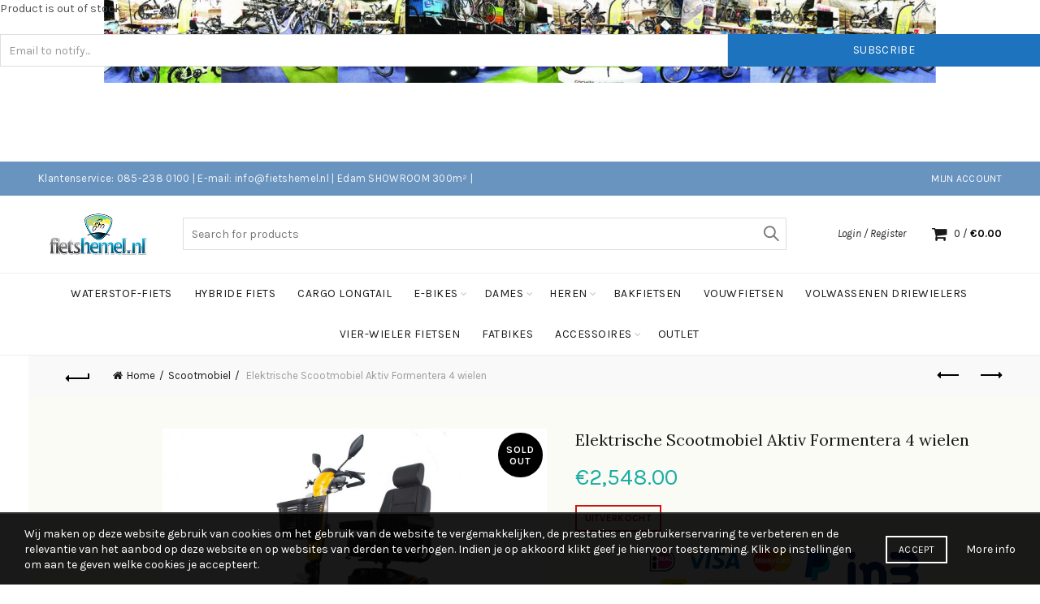

--- FILE ---
content_type: text/html; charset=UTF-8
request_url: https://fietshemel.nl/product/elektrische-scootmobiel-aktiv-formentera-4-wielen/
body_size: 26281
content:
<!DOCTYPE html>
<html lang="nl-NL" prefix="og: https://ogp.me/ns#">
<head>
	<meta charset="UTF-8">
	<meta name="viewport" content="width=device-width, initial-scale=1.0, maximum-scale=1.0, user-scalable=no">
	<link rel="profile" href="https://gmpg.org/xfn/11">
	<link rel="pingback" href="https://fietshemel.nl/xmlrpc.php">

		<style>img:is([sizes="auto" i], [sizes^="auto," i]) { contain-intrinsic-size: 3000px 1500px }</style>
	
<!-- Zoekmachine optimalisatie door Rank Math - https://rankmath.com/ -->
<title>Elektrische Scootmobiel Aktiv Formentera 4 wielen - Fietshemel Edam</title>
<meta name="description" content="Elektrische Scootmobiel Aktiv Formentera 4 wielen - Webshop Keurmerk - AfterPay - Termijnen Betaling"/>
<meta name="robots" content="follow, index, max-snippet:-1, max-video-preview:-1, max-image-preview:large"/>
<link rel="canonical" href="https://fietshemel.nl/product/elektrische-scootmobiel-aktiv-formentera-4-wielen/" />
<meta property="og:locale" content="nl_NL" />
<meta property="og:type" content="product" />
<meta property="og:title" content="Elektrische Scootmobiel Aktiv Formentera 4 wielen - Fietshemel Edam" />
<meta property="og:description" content="Elektrische Scootmobiel Aktiv Formentera 4 wielen - Webshop Keurmerk - AfterPay - Termijnen Betaling" />
<meta property="og:url" content="https://fietshemel.nl/product/elektrische-scootmobiel-aktiv-formentera-4-wielen/" />
<meta property="og:site_name" content="Fietshemel Edam" />
<meta property="og:updated_time" content="2022-01-25T13:47:48+01:00" />
<meta property="og:image" content="https://fietshemel.nl/wp-content/uploads/2021/10/Scootmobiel-Elektrisch-Aktiv-Formentera-4-wielen-Geel.jpg" />
<meta property="og:image:secure_url" content="https://fietshemel.nl/wp-content/uploads/2021/10/Scootmobiel-Elektrisch-Aktiv-Formentera-4-wielen-Geel.jpg" />
<meta property="og:image:width" content="1920" />
<meta property="og:image:height" content="1080" />
<meta property="og:image:alt" content="Scootmobiel Elektrisch Aktiv Formentera 4 wielen" />
<meta property="og:image:type" content="image/jpeg" />
<meta property="product:price:amount" content="2548" />
<meta property="product:price:currency" content="EUR" />
<meta name="twitter:card" content="summary_large_image" />
<meta name="twitter:title" content="Elektrische Scootmobiel Aktiv Formentera 4 wielen - Fietshemel Edam" />
<meta name="twitter:description" content="Elektrische Scootmobiel Aktiv Formentera 4 wielen - Webshop Keurmerk - AfterPay - Termijnen Betaling" />
<meta name="twitter:site" content="@Fietshemel" />
<meta name="twitter:creator" content="@Fietshemel" />
<meta name="twitter:image" content="https://fietshemel.nl/wp-content/uploads/2021/10/Scootmobiel-Elektrisch-Aktiv-Formentera-4-wielen-Geel.jpg" />
                <input type="hidden" id="ct-waitlist-productid" value="83748" name="productid"/>
                <input type="hidden" id="ct-waitlist-user-logged-in" value=""/>
                <input type="hidden" id="ct-waitlist-language" value=""/>
                <input type="hidden" id="ct-waitlist-subscriptionsuccess"
                       value="Subscription success!"/>
                <input type="hidden" id="ct-waitlist-removed-message"
                       value="Removed from waitlist"/>
				<div class="ct-waitlist-content"><p class="stock out-of-stock">Product is out of stock</p><div><input type="text" style="width:70%; display:inline; float:left; " class="ct-waitlist-input-email form-control" placeholder="Email to notify..." id="ct-waitlist-email"/><div class="ct-waitlist-button-container"><button type="button" style="width:30%; display:inline " class="single_add_to_cart_button button btn btn-primary ct-waitlist-add-button">Subscribe</button></div></div><p class="error ct-waitlist-hidden">Please enter a valid email!</p></div><meta name="twitter:label1" content="Prijs" />
<meta name="twitter:data1" content="&euro;2,548.00" />
<meta name="twitter:label2" content="Beschikbaarheid" />
<meta name="twitter:data2" content="Op voorraad" />
<script type="application/ld+json" class="rank-math-schema">{"@context":"https://schema.org","@graph":[{"@type":"Product","name":"Elektrische Scootmobiel Aktiv Formentera 4 wielen - Fietshemel Edam","description":"Elektrische Scootmobiel Aktiv Formentera 4 wielen - Webshop Keurmerk - AfterPay - Termijnen Betaling","sku":"0.209.158/5","category":"Scootmobiel","mainEntityOfPage":{"@id":"https://fietshemel.nl/product/elektrische-scootmobiel-aktiv-formentera-4-wielen/#webpage"},"image":[{"@type":"ImageObject","url":"https://fietshemel.nl/wp-content/uploads/2021/10/Scootmobiel-Elektrisch-Aktiv-Formentera-4-wielen-Geel.jpg","height":"1080","width":"1920"}],"offers":{"@type":"Offer","price":"2548.00","priceCurrency":"EUR","priceValidUntil":"2027-12-31","availability":"https://schema.org/OutOfStock","itemCondition":"NewCondition","url":"https://fietshemel.nl/product/elektrische-scootmobiel-aktiv-formentera-4-wielen/","seller":{"@type":"Organization","@id":"https://fietshemel.nl/","name":"Fietshemel","url":"https://fietshemel.nl","logo":"https://35.204.107.163/wp-content/uploads/2019/09/Fietshemel-De-online-fietsenwinkel-van-Rotterdam-1.jpg"}},"color":"Zwart","@id":"https://fietshemel.nl/product/elektrische-scootmobiel-aktiv-formentera-4-wielen/#richSnippet"}]}</script>
<!-- /Rank Math WordPress SEO plugin -->

<link rel='dns-prefetch' href='//checkout.buckaroo.nl' />
<link rel='dns-prefetch' href='//fonts.googleapis.com' />
<link rel="alternate" type="application/rss+xml" title="Fietshemel Edam &raquo; Feed" href="https://fietshemel.nl/feed/" />
<link rel="alternate" type="application/rss+xml" title="Fietshemel Edam &raquo; Reactiesfeed" href="https://fietshemel.nl/comments/feed/" />
<link rel='stylesheet' id='themecomplete-epo-css' href='https://fietshemel.nl/wp-content/plugins/woocommerce-tm-extra-product-options/assets/css/epo.min.css?ver=5.0.11' type='text/css' media='all' />
<style id='wp-emoji-styles-inline-css' type='text/css'>

	img.wp-smiley, img.emoji {
		display: inline !important;
		border: none !important;
		box-shadow: none !important;
		height: 1em !important;
		width: 1em !important;
		margin: 0 0.07em !important;
		vertical-align: -0.1em !important;
		background: none !important;
		padding: 0 !important;
	}
</style>
<link rel='stylesheet' id='wp-block-library-css' href='https://fietshemel.nl/wp-includes/css/dist/block-library/style.min.css?ver=70c820357609dca5ea3ca6280fc31a7c' type='text/css' media='all' />
<style id='classic-theme-styles-inline-css' type='text/css'>
/*! This file is auto-generated */
.wp-block-button__link{color:#fff;background-color:#32373c;border-radius:9999px;box-shadow:none;text-decoration:none;padding:calc(.667em + 2px) calc(1.333em + 2px);font-size:1.125em}.wp-block-file__button{background:#32373c;color:#fff;text-decoration:none}
</style>
<style id='global-styles-inline-css' type='text/css'>
:root{--wp--preset--aspect-ratio--square: 1;--wp--preset--aspect-ratio--4-3: 4/3;--wp--preset--aspect-ratio--3-4: 3/4;--wp--preset--aspect-ratio--3-2: 3/2;--wp--preset--aspect-ratio--2-3: 2/3;--wp--preset--aspect-ratio--16-9: 16/9;--wp--preset--aspect-ratio--9-16: 9/16;--wp--preset--color--black: #000000;--wp--preset--color--cyan-bluish-gray: #abb8c3;--wp--preset--color--white: #ffffff;--wp--preset--color--pale-pink: #f78da7;--wp--preset--color--vivid-red: #cf2e2e;--wp--preset--color--luminous-vivid-orange: #ff6900;--wp--preset--color--luminous-vivid-amber: #fcb900;--wp--preset--color--light-green-cyan: #7bdcb5;--wp--preset--color--vivid-green-cyan: #00d084;--wp--preset--color--pale-cyan-blue: #8ed1fc;--wp--preset--color--vivid-cyan-blue: #0693e3;--wp--preset--color--vivid-purple: #9b51e0;--wp--preset--gradient--vivid-cyan-blue-to-vivid-purple: linear-gradient(135deg,rgba(6,147,227,1) 0%,rgb(155,81,224) 100%);--wp--preset--gradient--light-green-cyan-to-vivid-green-cyan: linear-gradient(135deg,rgb(122,220,180) 0%,rgb(0,208,130) 100%);--wp--preset--gradient--luminous-vivid-amber-to-luminous-vivid-orange: linear-gradient(135deg,rgba(252,185,0,1) 0%,rgba(255,105,0,1) 100%);--wp--preset--gradient--luminous-vivid-orange-to-vivid-red: linear-gradient(135deg,rgba(255,105,0,1) 0%,rgb(207,46,46) 100%);--wp--preset--gradient--very-light-gray-to-cyan-bluish-gray: linear-gradient(135deg,rgb(238,238,238) 0%,rgb(169,184,195) 100%);--wp--preset--gradient--cool-to-warm-spectrum: linear-gradient(135deg,rgb(74,234,220) 0%,rgb(151,120,209) 20%,rgb(207,42,186) 40%,rgb(238,44,130) 60%,rgb(251,105,98) 80%,rgb(254,248,76) 100%);--wp--preset--gradient--blush-light-purple: linear-gradient(135deg,rgb(255,206,236) 0%,rgb(152,150,240) 100%);--wp--preset--gradient--blush-bordeaux: linear-gradient(135deg,rgb(254,205,165) 0%,rgb(254,45,45) 50%,rgb(107,0,62) 100%);--wp--preset--gradient--luminous-dusk: linear-gradient(135deg,rgb(255,203,112) 0%,rgb(199,81,192) 50%,rgb(65,88,208) 100%);--wp--preset--gradient--pale-ocean: linear-gradient(135deg,rgb(255,245,203) 0%,rgb(182,227,212) 50%,rgb(51,167,181) 100%);--wp--preset--gradient--electric-grass: linear-gradient(135deg,rgb(202,248,128) 0%,rgb(113,206,126) 100%);--wp--preset--gradient--midnight: linear-gradient(135deg,rgb(2,3,129) 0%,rgb(40,116,252) 100%);--wp--preset--font-size--small: 13px;--wp--preset--font-size--medium: 20px;--wp--preset--font-size--large: 36px;--wp--preset--font-size--x-large: 42px;--wp--preset--spacing--20: 0.44rem;--wp--preset--spacing--30: 0.67rem;--wp--preset--spacing--40: 1rem;--wp--preset--spacing--50: 1.5rem;--wp--preset--spacing--60: 2.25rem;--wp--preset--spacing--70: 3.38rem;--wp--preset--spacing--80: 5.06rem;--wp--preset--shadow--natural: 6px 6px 9px rgba(0, 0, 0, 0.2);--wp--preset--shadow--deep: 12px 12px 50px rgba(0, 0, 0, 0.4);--wp--preset--shadow--sharp: 6px 6px 0px rgba(0, 0, 0, 0.2);--wp--preset--shadow--outlined: 6px 6px 0px -3px rgba(255, 255, 255, 1), 6px 6px rgba(0, 0, 0, 1);--wp--preset--shadow--crisp: 6px 6px 0px rgba(0, 0, 0, 1);}:where(.is-layout-flex){gap: 0.5em;}:where(.is-layout-grid){gap: 0.5em;}body .is-layout-flex{display: flex;}.is-layout-flex{flex-wrap: wrap;align-items: center;}.is-layout-flex > :is(*, div){margin: 0;}body .is-layout-grid{display: grid;}.is-layout-grid > :is(*, div){margin: 0;}:where(.wp-block-columns.is-layout-flex){gap: 2em;}:where(.wp-block-columns.is-layout-grid){gap: 2em;}:where(.wp-block-post-template.is-layout-flex){gap: 1.25em;}:where(.wp-block-post-template.is-layout-grid){gap: 1.25em;}.has-black-color{color: var(--wp--preset--color--black) !important;}.has-cyan-bluish-gray-color{color: var(--wp--preset--color--cyan-bluish-gray) !important;}.has-white-color{color: var(--wp--preset--color--white) !important;}.has-pale-pink-color{color: var(--wp--preset--color--pale-pink) !important;}.has-vivid-red-color{color: var(--wp--preset--color--vivid-red) !important;}.has-luminous-vivid-orange-color{color: var(--wp--preset--color--luminous-vivid-orange) !important;}.has-luminous-vivid-amber-color{color: var(--wp--preset--color--luminous-vivid-amber) !important;}.has-light-green-cyan-color{color: var(--wp--preset--color--light-green-cyan) !important;}.has-vivid-green-cyan-color{color: var(--wp--preset--color--vivid-green-cyan) !important;}.has-pale-cyan-blue-color{color: var(--wp--preset--color--pale-cyan-blue) !important;}.has-vivid-cyan-blue-color{color: var(--wp--preset--color--vivid-cyan-blue) !important;}.has-vivid-purple-color{color: var(--wp--preset--color--vivid-purple) !important;}.has-black-background-color{background-color: var(--wp--preset--color--black) !important;}.has-cyan-bluish-gray-background-color{background-color: var(--wp--preset--color--cyan-bluish-gray) !important;}.has-white-background-color{background-color: var(--wp--preset--color--white) !important;}.has-pale-pink-background-color{background-color: var(--wp--preset--color--pale-pink) !important;}.has-vivid-red-background-color{background-color: var(--wp--preset--color--vivid-red) !important;}.has-luminous-vivid-orange-background-color{background-color: var(--wp--preset--color--luminous-vivid-orange) !important;}.has-luminous-vivid-amber-background-color{background-color: var(--wp--preset--color--luminous-vivid-amber) !important;}.has-light-green-cyan-background-color{background-color: var(--wp--preset--color--light-green-cyan) !important;}.has-vivid-green-cyan-background-color{background-color: var(--wp--preset--color--vivid-green-cyan) !important;}.has-pale-cyan-blue-background-color{background-color: var(--wp--preset--color--pale-cyan-blue) !important;}.has-vivid-cyan-blue-background-color{background-color: var(--wp--preset--color--vivid-cyan-blue) !important;}.has-vivid-purple-background-color{background-color: var(--wp--preset--color--vivid-purple) !important;}.has-black-border-color{border-color: var(--wp--preset--color--black) !important;}.has-cyan-bluish-gray-border-color{border-color: var(--wp--preset--color--cyan-bluish-gray) !important;}.has-white-border-color{border-color: var(--wp--preset--color--white) !important;}.has-pale-pink-border-color{border-color: var(--wp--preset--color--pale-pink) !important;}.has-vivid-red-border-color{border-color: var(--wp--preset--color--vivid-red) !important;}.has-luminous-vivid-orange-border-color{border-color: var(--wp--preset--color--luminous-vivid-orange) !important;}.has-luminous-vivid-amber-border-color{border-color: var(--wp--preset--color--luminous-vivid-amber) !important;}.has-light-green-cyan-border-color{border-color: var(--wp--preset--color--light-green-cyan) !important;}.has-vivid-green-cyan-border-color{border-color: var(--wp--preset--color--vivid-green-cyan) !important;}.has-pale-cyan-blue-border-color{border-color: var(--wp--preset--color--pale-cyan-blue) !important;}.has-vivid-cyan-blue-border-color{border-color: var(--wp--preset--color--vivid-cyan-blue) !important;}.has-vivid-purple-border-color{border-color: var(--wp--preset--color--vivid-purple) !important;}.has-vivid-cyan-blue-to-vivid-purple-gradient-background{background: var(--wp--preset--gradient--vivid-cyan-blue-to-vivid-purple) !important;}.has-light-green-cyan-to-vivid-green-cyan-gradient-background{background: var(--wp--preset--gradient--light-green-cyan-to-vivid-green-cyan) !important;}.has-luminous-vivid-amber-to-luminous-vivid-orange-gradient-background{background: var(--wp--preset--gradient--luminous-vivid-amber-to-luminous-vivid-orange) !important;}.has-luminous-vivid-orange-to-vivid-red-gradient-background{background: var(--wp--preset--gradient--luminous-vivid-orange-to-vivid-red) !important;}.has-very-light-gray-to-cyan-bluish-gray-gradient-background{background: var(--wp--preset--gradient--very-light-gray-to-cyan-bluish-gray) !important;}.has-cool-to-warm-spectrum-gradient-background{background: var(--wp--preset--gradient--cool-to-warm-spectrum) !important;}.has-blush-light-purple-gradient-background{background: var(--wp--preset--gradient--blush-light-purple) !important;}.has-blush-bordeaux-gradient-background{background: var(--wp--preset--gradient--blush-bordeaux) !important;}.has-luminous-dusk-gradient-background{background: var(--wp--preset--gradient--luminous-dusk) !important;}.has-pale-ocean-gradient-background{background: var(--wp--preset--gradient--pale-ocean) !important;}.has-electric-grass-gradient-background{background: var(--wp--preset--gradient--electric-grass) !important;}.has-midnight-gradient-background{background: var(--wp--preset--gradient--midnight) !important;}.has-small-font-size{font-size: var(--wp--preset--font-size--small) !important;}.has-medium-font-size{font-size: var(--wp--preset--font-size--medium) !important;}.has-large-font-size{font-size: var(--wp--preset--font-size--large) !important;}.has-x-large-font-size{font-size: var(--wp--preset--font-size--x-large) !important;}
:where(.wp-block-post-template.is-layout-flex){gap: 1.25em;}:where(.wp-block-post-template.is-layout-grid){gap: 1.25em;}
:where(.wp-block-columns.is-layout-flex){gap: 2em;}:where(.wp-block-columns.is-layout-grid){gap: 2em;}
:root :where(.wp-block-pullquote){font-size: 1.5em;line-height: 1.6;}
</style>
<link rel='stylesheet' id='frontStyles-css' href='https://fietshemel.nl/wp-content/plugins/ct-waitlist/assets/css/front.css?ver=70c820357609dca5ea3ca6280fc31a7c' type='text/css' media='all' />
<style id='woocommerce-inline-inline-css' type='text/css'>
.woocommerce form .form-row .required { visibility: visible; }
</style>
<link rel='stylesheet' id='dashicons-css' href='https://fietshemel.nl/wp-includes/css/dashicons.min.css?ver=70c820357609dca5ea3ca6280fc31a7c' type='text/css' media='all' />
<link rel='stylesheet' id='buckaroo-custom-styles-css' href='https://fietshemel.nl/wp-content/plugins/wc-buckaroo-bpe-gateway/library/css/buckaroo-custom.css?ver=4.6.1' type='text/css' media='all' />
<link rel='stylesheet' id='brands-styles-css' href='https://fietshemel.nl/wp-content/plugins/woocommerce/assets/css/brands.css?ver=9.8.6' type='text/css' media='all' />
<link rel='stylesheet' id='__EPYT__style-css' href='https://fietshemel.nl/wp-content/plugins/youtube-embed-plus/styles/ytprefs.min.css?ver=14.2.2' type='text/css' media='all' />
<style id='__EPYT__style-inline-css' type='text/css'>

                .epyt-gallery-thumb {
                        width: 33.333%;
                }
                
</style>
<link rel='stylesheet' id='bootstrap-css' href='https://fietshemel.nl/wp-content/themes/basel/css/bootstrap.min.css?ver=5.9.0' type='text/css' media='all' />
<link rel='stylesheet' id='basel-style-css' href='https://fietshemel.nl/wp-content/themes/basel/css/parts/base.min.css?ver=5.9.0' type='text/css' media='all' />
<link rel='stylesheet' id='basel-wp-gutenberg-css' href='https://fietshemel.nl/wp-content/themes/basel/css/parts/wp-gutenberg.min.css?ver=5.9.0' type='text/css' media='all' />
<link rel='stylesheet' id='basel-woo-base-css' href='https://fietshemel.nl/wp-content/themes/basel/css/parts/woo-base.min.css?ver=5.9.0' type='text/css' media='all' />
<link rel='stylesheet' id='basel-woo-page-single-product-css' href='https://fietshemel.nl/wp-content/themes/basel/css/parts/woo-page-single-product.min.css?ver=5.9.0' type='text/css' media='all' />
<link rel='stylesheet' id='basel-header-top-bar-css' href='https://fietshemel.nl/wp-content/themes/basel/css/parts/header-top-bar.min.css?ver=5.9.0' type='text/css' media='all' />
<link rel='stylesheet' id='basel-header-general-css' href='https://fietshemel.nl/wp-content/themes/basel/css/parts/header-general.min.css?ver=5.9.0' type='text/css' media='all' />
<link rel='stylesheet' id='basel-page-title-css' href='https://fietshemel.nl/wp-content/themes/basel/css/parts/page-title.min.css?ver=5.9.0' type='text/css' media='all' />
<link rel='stylesheet' id='basel-lib-owl-carousel-css' href='https://fietshemel.nl/wp-content/themes/basel/css/parts/lib-owl-carousel.min.css?ver=5.9.0' type='text/css' media='all' />
<link rel='stylesheet' id='basel-el-social-icons-css' href='https://fietshemel.nl/wp-content/themes/basel/css/parts/el-social-icons.min.css?ver=5.9.0' type='text/css' media='all' />
<link rel='stylesheet' id='basel-footer-general-css' href='https://fietshemel.nl/wp-content/themes/basel/css/parts/footer-general.min.css?ver=5.9.0' type='text/css' media='all' />
<link rel='stylesheet' id='basel-opt-bottom-toolbar-css' href='https://fietshemel.nl/wp-content/themes/basel/css/parts/opt-bottom-toolbar.min.css?ver=5.9.0' type='text/css' media='all' />
<link rel='stylesheet' id='basel-lib-photoswipe-css' href='https://fietshemel.nl/wp-content/themes/basel/css/parts/lib-photoswipe.min.css?ver=5.9.0' type='text/css' media='all' />
<link rel='stylesheet' id='basel-opt-scrolltotop-css' href='https://fietshemel.nl/wp-content/themes/basel/css/parts/opt-scrolltotop.min.css?ver=5.9.0' type='text/css' media='all' />
<link rel='stylesheet' id='xts-google-fonts-css' href='//fonts.googleapis.com/css?family=Karla%3A200%2C300%2C400%2C500%2C600%2C700%2C800%2C200italic%2C300italic%2C400italic%2C500italic%2C600italic%2C700italic%2C800italic%7CLora%3A400%2C500%2C600%2C700%2C400italic%2C500italic%2C600italic%2C700italic%7CLato%3A100%2C100italic%2C300%2C300italic%2C400%2C400italic%2C700%2C700italic%2C900%2C900italic&#038;display=swap&#038;ver=5.9.0' type='text/css' media='all' />
<link rel='stylesheet' id='basel-dynamic-style-css' href='https://fietshemel.nl/wp-content/uploads/2025/09/basel-dynamic-1757421143.css?ver=5.9.0' type='text/css' media='all' />
<script type="text/template" id="tmpl-variation-template">
	<div class="woocommerce-variation-description">{{{ data.variation.variation_description }}}</div>
	<div class="woocommerce-variation-price">{{{ data.variation.price_html }}}</div>
	<div class="woocommerce-variation-availability">{{{ data.variation.availability_html }}}</div>
</script>
<script type="text/template" id="tmpl-unavailable-variation-template">
	<p role="alert">Sorry, dit product is niet beschikbaar. Kies een andere combinatie.</p>
</script>
<script type="text/javascript" src="https://fietshemel.nl/wp-includes/js/jquery/jquery.min.js?ver=3.7.1" id="jquery-core-js"></script>
<script type="text/javascript" src="https://fietshemel.nl/wp-includes/js/jquery/jquery-migrate.min.js?ver=3.4.1" id="jquery-migrate-js"></script>
<script type="text/javascript" src="https://fietshemel.nl/wp-includes/js/underscore.min.js?ver=1.13.7" id="underscore-js"></script>
<script type="text/javascript" id="wp-util-js-extra">
/* <![CDATA[ */
var _wpUtilSettings = {"ajax":{"url":"\/wp-admin\/admin-ajax.php"}};
/* ]]> */
</script>
<script type="text/javascript" src="https://fietshemel.nl/wp-includes/js/wp-util.min.js?ver=70c820357609dca5ea3ca6280fc31a7c" id="wp-util-js"></script>
<script type="text/javascript" src="https://fietshemel.nl/wp-content/plugins/woocommerce/assets/js/jquery-blockui/jquery.blockUI.min.js?ver=2.7.0-wc.9.8.6" id="jquery-blockui-js" data-wp-strategy="defer"></script>
<script type="text/javascript" id="ajax-main-js-extra">
/* <![CDATA[ */
var ctAjax = {"adminAjaxUrl":"https:\/\/fietshemel.nl\/wp-admin\/admin-ajax.php","text":[]};
/* ]]> */
</script>
<script type="text/javascript" src="https://fietshemel.nl/wp-content/plugins/ct-waitlist/assets/js/script.js?ver=70c820357609dca5ea3ca6280fc31a7c" id="ajax-main-js"></script>
<script type="text/javascript" id="wc-single-product-js-extra">
/* <![CDATA[ */
var wc_single_product_params = {"i18n_required_rating_text":"Geef uw beoordeling","i18n_rating_options":["1 van de 5 sterren","2 van de 5 sterren","3 van de 5 sterren","4 van de 5 sterren","5 van de 5 sterren"],"i18n_product_gallery_trigger_text":"Afbeeldinggalerij in volledig scherm bekijken","review_rating_required":"yes","flexslider":{"rtl":false,"animation":"slide","smoothHeight":true,"directionNav":false,"controlNav":"thumbnails","slideshow":false,"animationSpeed":500,"animationLoop":false,"allowOneSlide":false},"zoom_enabled":"","zoom_options":[],"photoswipe_enabled":"","photoswipe_options":{"shareEl":false,"closeOnScroll":false,"history":false,"hideAnimationDuration":0,"showAnimationDuration":0},"flexslider_enabled":""};
/* ]]> */
</script>
<script type="text/javascript" src="https://fietshemel.nl/wp-content/plugins/woocommerce/assets/js/frontend/single-product.min.js?ver=9.8.6" id="wc-single-product-js" defer="defer" data-wp-strategy="defer"></script>
<script type="text/javascript" src="https://fietshemel.nl/wp-content/plugins/woocommerce/assets/js/js-cookie/js.cookie.min.js?ver=2.1.4-wc.9.8.6" id="js-cookie-js" data-wp-strategy="defer"></script>
<script type="text/javascript" id="woocommerce-js-extra">
/* <![CDATA[ */
var woocommerce_params = {"ajax_url":"\/wp-admin\/admin-ajax.php","wc_ajax_url":"\/?wc-ajax=%%endpoint%%","i18n_password_show":"Wachtwoord weergeven","i18n_password_hide":"Verberg wachtwoord"};
/* ]]> */
</script>
<script type="text/javascript" src="https://fietshemel.nl/wp-content/plugins/woocommerce/assets/js/frontend/woocommerce.min.js?ver=9.8.6" id="woocommerce-js" defer="defer" data-wp-strategy="defer"></script>
<script type="text/javascript" id="buckaroo_sdk-js-extra">
/* <![CDATA[ */
var buckaroo_global = {"ajax_url":"https:\/\/fietshemel.nl\/","idin_i18n":{"general_error":"Something went wrong while processing your identification.","bank_required":"You need to select your bank!"},"payByBankLogos":{"ABNANL2A":"https:\/\/fietshemel.nl\/wp-content\/plugins\/wc-buckaroo-bpe-gateway\/\/library\/buckaroo_images\/ideal\/abnamro.svg","ASNBNL21":"https:\/\/fietshemel.nl\/wp-content\/plugins\/wc-buckaroo-bpe-gateway\/\/library\/buckaroo_images\/ideal\/asnbank.svg","INGBNL2A":"https:\/\/fietshemel.nl\/wp-content\/plugins\/wc-buckaroo-bpe-gateway\/\/library\/buckaroo_images\/ideal\/ing.svg","RABONL2U":"https:\/\/fietshemel.nl\/wp-content\/plugins\/wc-buckaroo-bpe-gateway\/\/library\/buckaroo_images\/ideal\/rabobank.svg","SNSBNL2A":"https:\/\/fietshemel.nl\/wp-content\/plugins\/wc-buckaroo-bpe-gateway\/\/library\/buckaroo_images\/ideal\/sns.svg","RBRBNL21":"https:\/\/fietshemel.nl\/wp-content\/plugins\/wc-buckaroo-bpe-gateway\/\/library\/buckaroo_images\/ideal\/regiobank.svg","KNABNL2H":"https:\/\/fietshemel.nl\/wp-content\/plugins\/wc-buckaroo-bpe-gateway\/\/library\/buckaroo_images\/ideal\/knab.svg","NTSBDEB1":"https:\/\/fietshemel.nl\/wp-content\/plugins\/wc-buckaroo-bpe-gateway\/\/library\/buckaroo_images\/ideal\/n26.svg"},"creditCardIssuers":[{"servicename":"amex","displayname":"American Express"},{"servicename":"cartebancaire","displayname":"Carte Bancaire"},{"servicename":"cartebleuevisa","displayname":"Carte Bleue"},{"servicename":"dankort","displayname":"Dankort"},{"servicename":"maestro","displayname":"Maestro"},{"servicename":"mastercard","displayname":"Mastercard"},{"servicename":"nexi","displayname":"Nexi"},{"servicename":"postepay","displayname":"PostePay"},{"servicename":"visa","displayname":"Visa"},{"servicename":"visaelectron","displayname":"Visa Electron"},{"servicename":"vpay","displayname":"Vpay"}],"locale":"nl_NL_formal"};
/* ]]> */
</script>
<script type="text/javascript" src="https://checkout.buckaroo.nl/api/buckaroosdk/script?ver=4.6.1" id="buckaroo_sdk-js"></script>
<script type="text/javascript" id="__ytprefs__-js-extra">
/* <![CDATA[ */
var _EPYT_ = {"ajaxurl":"https:\/\/fietshemel.nl\/wp-admin\/admin-ajax.php","security":"f6737a3100","gallery_scrolloffset":"20","eppathtoscripts":"https:\/\/fietshemel.nl\/wp-content\/plugins\/youtube-embed-plus\/scripts\/","eppath":"https:\/\/fietshemel.nl\/wp-content\/plugins\/youtube-embed-plus\/","epresponsiveselector":"[\"iframe.__youtube_prefs_widget__\"]","epdovol":"1","version":"14.2.2","evselector":"iframe.__youtube_prefs__[src], iframe[src*=\"youtube.com\/embed\/\"], iframe[src*=\"youtube-nocookie.com\/embed\/\"]","ajax_compat":"","maxres_facade":"eager","ytapi_load":"light","pause_others":"","stopMobileBuffer":"1","facade_mode":"","not_live_on_channel":""};
/* ]]> */
</script>
<script type="text/javascript" src="https://fietshemel.nl/wp-content/plugins/youtube-embed-plus/scripts/ytprefs.min.js?ver=14.2.2" id="__ytprefs__-js"></script>
<!--[if lt IE 9]>
<script type="text/javascript" src="https://fietshemel.nl/wp-content/themes/basel/js/html5.min.js?ver=5.9.0" id="basel_html5shiv-js"></script>
<![endif]-->
<link rel="https://api.w.org/" href="https://fietshemel.nl/wp-json/" /><link rel="alternate" title="JSON" type="application/json" href="https://fietshemel.nl/wp-json/wp/v2/product/83748" /><link rel="EditURI" type="application/rsd+xml" title="RSD" href="https://fietshemel.nl/xmlrpc.php?rsd" />
<link rel="alternate" title="oEmbed (JSON)" type="application/json+oembed" href="https://fietshemel.nl/wp-json/oembed/1.0/embed?url=https%3A%2F%2Ffietshemel.nl%2Fproduct%2Felektrische-scootmobiel-aktiv-formentera-4-wielen%2F" />
<link rel="alternate" title="oEmbed (XML)" type="text/xml+oembed" href="https://fietshemel.nl/wp-json/oembed/1.0/embed?url=https%3A%2F%2Ffietshemel.nl%2Fproduct%2Felektrische-scootmobiel-aktiv-formentera-4-wielen%2F&#038;format=xml" />
<link rel='amphtml' href='https://fietshemel.nl/product/elektrische-scootmobiel-aktiv-formentera-4-wielen/amp/' /><style type='text/css'>.ct-waitlist-content p{ }</style><script type="text/javascript">
(function(url){
	if(/(?:Chrome\/26\.0\.1410\.63 Safari\/537\.31|WordfenceTestMonBot)/.test(navigator.userAgent)){ return; }
	var addEvent = function(evt, handler) {
		if (window.addEventListener) {
			document.addEventListener(evt, handler, false);
		} else if (window.attachEvent) {
			document.attachEvent('on' + evt, handler);
		}
	};
	var removeEvent = function(evt, handler) {
		if (window.removeEventListener) {
			document.removeEventListener(evt, handler, false);
		} else if (window.detachEvent) {
			document.detachEvent('on' + evt, handler);
		}
	};
	var evts = 'contextmenu dblclick drag dragend dragenter dragleave dragover dragstart drop keydown keypress keyup mousedown mousemove mouseout mouseover mouseup mousewheel scroll'.split(' ');
	var logHuman = function() {
		if (window.wfLogHumanRan) { return; }
		window.wfLogHumanRan = true;
		var wfscr = document.createElement('script');
		wfscr.type = 'text/javascript';
		wfscr.async = true;
		wfscr.src = url + '&r=' + Math.random();
		(document.getElementsByTagName('head')[0]||document.getElementsByTagName('body')[0]).appendChild(wfscr);
		for (var i = 0; i < evts.length; i++) {
			removeEvent(evts[i], logHuman);
		}
	};
	for (var i = 0; i < evts.length; i++) {
		addEvent(evts[i], logHuman);
	}
})('//fietshemel.nl/?wordfence_lh=1&hid=16DC7FA68704472A054FE11720E03ED0');
</script><!-- Schema optimized by Schema Pro --><script type="application/ld+json">{"@context":"https://schema.org","@type":"Product","name":"Elektrische Scootmobiel Aktiv Formentera 4 wielen","image":{"@type":"ImageObject","url":"https://fietshemel.nl/wp-content/uploads/2021/10/Scootmobiel-Elektrisch-Aktiv-Formentera-4-wielen-Geel.jpg","width":1920,"height":1080},"description":null,"sku":"0.209.158/5","mpn":null,"aggregateRating":{"@type":"AggregateRating","ratingValue":"5","reviewCount":"2853"},"offers":{"@type":"Offer","price":"2548","priceValidUntil":"2020-10-31T12:31","url":"https://fietshemel.nl/product/elektrische-scootmobiel-aktiv-formentera-4-wielen/","priceCurrency":"EUR","availability":"outofstock"}}</script><!-- / Schema optimized by Schema Pro --><!-- site-navigation-element Schema optimized by Schema Pro --><script type="application/ld+json">{"@context":"https:\/\/schema.org","@graph":[{"@context":"https:\/\/schema.org","@type":"SiteNavigationElement","id":"site-navigation","name":"Waterstof-Fiets","url":"https:\/\/fietshemel.nl\/product-categorie\/waterstof-fiets\/"},{"@context":"https:\/\/schema.org","@type":"SiteNavigationElement","id":"site-navigation","name":"Hybride Fiets","url":"https:\/\/fietshemel.nl\/product\/pi-pop-fiets-3e-generatie\/"},{"@context":"https:\/\/schema.org","@type":"SiteNavigationElement","id":"site-navigation","name":"Cargo Longtail","url":"https:\/\/fietshemel.nl\/product-categorie\/longtail-cargo\/"},{"@context":"https:\/\/schema.org","@type":"SiteNavigationElement","id":"site-navigation","name":"E-bikes","url":"https:\/\/fietshemel.nl\/product-categorie\/elektrische-fietsen-ebikes\/"},{"@context":"https:\/\/schema.org","@type":"SiteNavigationElement","id":"site-navigation","name":"Elektrische herenfietsen","url":"https:\/\/fietshemel.nl\/product-categorie\/elektrische-fietsen-ebikes\/elektrische-herenfietsen-ebikes\/"},{"@context":"https:\/\/schema.org","@type":"SiteNavigationElement","id":"site-navigation","name":"Elektrische damesfietsen","url":"https:\/\/fietshemel.nl\/product-categorie\/elektrische-fietsen-ebikes\/elektrische-damesfietsen-ebikes\/"},{"@context":"https:\/\/schema.org","@type":"SiteNavigationElement","id":"site-navigation","name":"Dames","url":"https:\/\/fietshemel.nl\/product-categorie\/dames\/"},{"@context":"https:\/\/schema.org","@type":"SiteNavigationElement","id":"site-navigation","name":"Transportfietsen","url":"https:\/\/fietshemel.nl\/product-categorie\/heren\/transportfietsen\/"},{"@context":"https:\/\/schema.org","@type":"SiteNavigationElement","id":"site-navigation","name":"Omafietsen","url":"https:\/\/fietshemel.nl\/product-categorie\/dames\/omafietsen\/"},{"@context":"https:\/\/schema.org","@type":"SiteNavigationElement","id":"site-navigation","name":"Stadsfietsen","url":"https:\/\/fietshemel.nl\/product-categorie\/heren\/stadsfietsen-heren\/"},{"@context":"https:\/\/schema.org","@type":"SiteNavigationElement","id":"site-navigation","name":"Moederfietsen","url":"https:\/\/fietshemel.nl\/product-categorie\/dames\/moederfiets\/"},{"@context":"https:\/\/schema.org","@type":"SiteNavigationElement","id":"site-navigation","name":"Heren","url":"https:\/\/fietshemel.nl\/product-categorie\/heren\/"},{"@context":"https:\/\/schema.org","@type":"SiteNavigationElement","id":"site-navigation","name":"Opafietsen","url":"https:\/\/fietshemel.nl\/product-categorie\/opafietsen\/"},{"@context":"https:\/\/schema.org","@type":"SiteNavigationElement","id":"site-navigation","name":"Bakfietsen","url":"https:\/\/fietshemel.nl\/product-categorie\/bakfietsen\/"},{"@context":"https:\/\/schema.org","@type":"SiteNavigationElement","id":"site-navigation","name":"vouwfietsen","url":"https:\/\/fietshemel.nl\/product-categorie\/vouwfietsen\/"},{"@context":"https:\/\/schema.org","@type":"SiteNavigationElement","id":"site-navigation","name":"Volwassenen Driewielers","url":"https:\/\/fietshemel.nl\/product-categorie\/volwassen-driewielers\/"},{"@context":"https:\/\/schema.org","@type":"SiteNavigationElement","id":"site-navigation","name":"Vier-Wieler fietsen","url":"https:\/\/fietshemel.nl\/product-categorie\/4-wieler-fietsen\/"},{"@context":"https:\/\/schema.org","@type":"SiteNavigationElement","id":"site-navigation","name":"FatBikes","url":"https:\/\/fietshemel.nl\/product-categorie\/fatbikes\/"},{"@context":"https:\/\/schema.org","@type":"SiteNavigationElement","id":"site-navigation","name":"Accessoires","url":"https:\/\/fietshemel.nl\/product-categorie\/accessoires\/"},{"@context":"https:\/\/schema.org","@type":"SiteNavigationElement","id":"site-navigation","name":"Kinderzitjes","url":"https:\/\/fietshemel.nl\/product-categorie\/accessoires\/kinderzitjes\/"},{"@context":"https:\/\/schema.org","@type":"SiteNavigationElement","id":"site-navigation","name":"Manden & Kratten","url":"https:\/\/fietshemel.nl\/product-categorie\/accessoires\/manden-kratten\/"},{"@context":"https:\/\/schema.org","@type":"SiteNavigationElement","id":"site-navigation","name":"Sloten","url":"https:\/\/fietshemel.nl\/product-categorie\/accessoires\/sloten\/"},{"@context":"https:\/\/schema.org","@type":"SiteNavigationElement","id":"site-navigation","name":"Voordragers","url":"https:\/\/fietshemel.nl\/product-categorie\/accessoires\/voordragers\/"},{"@context":"https:\/\/schema.org","@type":"SiteNavigationElement","id":"site-navigation","name":"Overige accessoires","url":"https:\/\/fietshemel.nl\/product-categorie\/accessoires\/overige-accessoires\/"},{"@context":"https:\/\/schema.org","@type":"SiteNavigationElement","id":"site-navigation","name":"Outlet","url":"https:\/\/fietshemel.nl\/product-categorie\/outlet\/"}]}</script><!-- / site-navigation-element Schema optimized by Schema Pro --><!-- sitelink-search-box Schema optimized by Schema Pro --><script type="application/ld+json">{"@context":"https:\/\/schema.org","@type":"WebSite","name":"Fietshemel Edam","url":"https:\/\/fietshemel.nl","potentialAction":[{"@type":"SearchAction","target":"https:\/\/fietshemel.nl\/?s={search_term_string}","query-input":"required name=search_term_string"}]}</script><!-- / sitelink-search-box Schema optimized by Schema Pro --><!-- breadcrumb Schema optimized by Schema Pro --><script type="application/ld+json">{"@context":"https:\/\/schema.org","@type":"BreadcrumbList","itemListElement":[{"@type":"ListItem","position":1,"item":{"@id":"https:\/\/fietshemel.nl\/","name":"Home"}},{"@type":"ListItem","position":2,"item":{"@id":"https:\/\/fietshemel.nl\/shop-2\/","name":"Producten"}},{"@type":"ListItem","position":3,"item":{"@id":"https:\/\/fietshemel.nl\/product\/elektrische-scootmobiel-aktiv-formentera-4-wielen\/","name":"Elektrische Scootmobiel Aktiv Formentera 4 wielen"}}]}</script><!-- / breadcrumb Schema optimized by Schema Pro --><script type="text/javascript">var daim_ajax_url = "https://fietshemel.nl/wp-admin/admin-ajax.php";var daim_nonce = "e924f43237";</script><meta name="theme-color" content="">		
		
		
							<link rel="shortcut icon" href="https://fietshemel.nl/wp-content/uploads/2022/05/Fietshemel-logo-banner.jpg">
			<link rel="apple-touch-icon-precomposed" sizes="152x152" href="https://fietshemel.nl/wp-content/uploads/2022/05/Fietshemel-logo-banner.jpg">
		        <style> 
            	
			/* Shop popup */
			
			.basel-promo-popup {
			   max-width: 770px;
			}
	
            .site-logo {
                width: 8%;
            }    

            .site-logo img {
                max-width: 148px;
                max-height: 95px;
            }    

                            .right-column {
                    width: 250px;
                }  
            
                            .basel-woocommerce-layered-nav .basel-scroll-content {
                    max-height: 280px;
                }
            
			/* header Banner */
			body .header-banner {
				height: 117px;
			}
	
			body.header-banner-display .website-wrapper {
				margin-top:117px;
			}	

            /* Topbar height configs */

			.topbar-menu ul > li {
				line-height: 42px;
			}
			
			.topbar-wrapp,
			.topbar-content:before {
				height: 42px;
			}
			
			.sticky-header-prepared.basel-top-bar-on .header-shop, 
			.sticky-header-prepared.basel-top-bar-on .header-split,
			.enable-sticky-header.basel-header-overlap.basel-top-bar-on .main-header {
				top: 42px;
			}

            /* Header height configs */

            /* Limit logo image height for according to header height */
            .site-logo img {
                max-height: 95px;
            } 

            /* And for sticky header logo also */
            .act-scroll .site-logo img,
            .header-clone .site-logo img {
                max-height: 75px;
            }   

            /* Set sticky headers height for cloned headers based on menu links line height */
            .header-clone .main-nav .menu > li > a {
                height: 75px;
                line-height: 75px;
            } 

            /* Height for switch logos */

            .sticky-header-real:not(.global-header-menu-top) .switch-logo-enable .basel-logo {
                height: 95px;
            }

            .sticky-header-real:not(.global-header-menu-top) .act-scroll .switch-logo-enable .basel-logo {
                height: 75px;
            }

            .sticky-header-real:not(.global-header-menu-top) .act-scroll .switch-logo-enable {
                transform: translateY(-75px);
            }

                            /* Header height for layouts that don't have line height for menu links */
                .wrapp-header {
                    min-height: 95px;
                } 
            
            
            
            
            /* Page headings settings for heading overlap. Calculate on the header height base */

            .basel-header-overlap .title-size-default,
            .basel-header-overlap .title-size-small,
            .basel-header-overlap .title-shop.without-title.title-size-default,
            .basel-header-overlap .title-shop.without-title.title-size-small {
                padding-top: 135px;
            }


            .basel-header-overlap .title-shop.without-title.title-size-large,
            .basel-header-overlap .title-size-large {
                padding-top: 215px;
            }

            @media (max-width: 991px) {

				/* header Banner */
				body .header-banner {
					height: 61px;
				}
	
				body.header-banner-display .website-wrapper {
					margin-top:61px;
				}

	            /* Topbar height configs */
				.topbar-menu ul > li {
					line-height: 38px;
				}
				
				.topbar-wrapp,
				.topbar-content:before {
					height: 38px;
				}
				
				.sticky-header-prepared.basel-top-bar-on .header-shop, 
				.sticky-header-prepared.basel-top-bar-on .header-split,
				.enable-sticky-header.basel-header-overlap.basel-top-bar-on .main-header {
					top: 38px;
				}

                /* Set header height for mobile devices */
                .main-header .wrapp-header {
                    min-height: 75px;
                } 

                /* Limit logo image height for mobile according to mobile header height */
                .site-logo img {
                    max-height: 75px;
                }   

                /* Limit logo on sticky header. Both header real and header cloned */
                .act-scroll .site-logo img,
                .header-clone .site-logo img {
                    max-height: 75px;
                }

                /* Height for switch logos */

                .main-header .switch-logo-enable .basel-logo {
                    height: 75px;
                }

                .sticky-header-real:not(.global-header-menu-top) .act-scroll .switch-logo-enable .basel-logo {
                    height: 75px;
                }

                .sticky-header-real:not(.global-header-menu-top) .act-scroll .switch-logo-enable {
                    transform: translateY(-75px);
                }

                /* Page headings settings for heading overlap. Calculate on the MOBILE header height base */
                .basel-header-overlap .title-size-default,
                .basel-header-overlap .title-size-small,
                .basel-header-overlap .title-shop.without-title.title-size-default,
                .basel-header-overlap .title-shop.without-title.title-size-small {
                    padding-top: 95px;
                }

                .basel-header-overlap .title-shop.without-title.title-size-large,
                .basel-header-overlap .title-size-large {
                    padding-top: 135px;
                }
 
            }

                 
                    </style>
        
        
			<noscript><style>.woocommerce-product-gallery{ opacity: 1 !important; }</style></noscript>
				<style id="wpsp-style-frontend"></style>
			<script class="tm-hidden" type="text/template" id="tmpl-tc-cart-options-popup">
    <div class='header'>
        <h3>{{{ data.title }}}</h3>
    </div>
    <div id='{{{ data.id }}}' class='float_editbox'>{{{ data.html }}}</div>
    <div class='footer'>
        <div class='inner'>
            <span class='tm-button button button-secondary button-large floatbox-cancel'>{{{ data.close }}}</span>
        </div>
    </div>
</script>
<script class="tm-hidden" type="text/template" id="tmpl-tc-lightbox">
    <div class="tc-lightbox-wrap">
        <span class="tc-lightbox-button tcfa tcfa-search tc-transition tcinit"></span>
    </div>
</script>
<script class="tm-hidden" type="text/template" id="tmpl-tc-lightbox-zoom">
    <span class="tc-lightbox-button-close tcfa tcfa-times"></span>
    {{{ data.img }}}
</script>
<script class="tm-hidden" type="text/template" id="tmpl-tc-final-totals">
    <dl class="tm-extra-product-options-totals tm-custom-price-totals">
        <# if (data.show_unit_price==true){ #>    	<dt class="tm-unit-price">{{{ data.unit_price }}}</dt>
    	<dd class="tm-unit-price">
    		<span class="price amount options">{{{ data.formatted_unit_price }}}</span>
    	</dd>    	<# } #>
    	<# if (data.show_options_total==true){ #>    	<dt class="tm-options-totals">{{{ data.options_total }}}</dt>
    	<dd class="tm-options-totals">
    		<span class="price amount options">{{{ data.formatted_options_total }}}</span>
    	</dd>    	<# } #>
    	<# if (data.show_fees_total==true){ #>    	<dt class="tm-fee-totals">{{{ data.fees_total }}}</dt>
    	<dd class="tm-fee-totals">
    		<span class="price amount fees">{{{ data.formatted_fees_total }}}</span>
    	</dd>    	<# } #>
    	<# if (data.show_extra_fee==true){ #>    	<dt class="tm-extra-fee">{{{ data.extra_fee }}}</dt>
    	<dd class="tm-extra-fee">
    		<span class="price amount options extra-fee">{{{ data.formatted_extra_fee }}}</span>
    	</dd>    	<# } #>
    	<# if (data.show_final_total==true){ #>    	<dt class="tm-final-totals">{{{ data.final_total }}}</dt>
    	<dd class="tm-final-totals">
    		<span class="price amount final">{{{ data.formatted_final_total }}}</span>
    	</dd>    	<# } #>
            </dl>
</script>
<script class="tm-hidden" type="text/template" id="tmpl-tc-price">
    <span class="amount">{{{ data.price.price }}}</span>
</script>
<script class="tm-hidden" type="text/template" id="tmpl-tc-sale-price">
    <del>
        <span class="tc-original-price amount">{{{ data.price.original_price }}}</span>
    </del>
    <ins>
        <span class="amount">{{{ data.price.price }}}</span>
    </ins>
</script>
<script class="tm-hidden" type="text/template" id="tmpl-tc-section-pop-link">
    <div id="tm-section-pop-up" class="tm-extra-product-options flasho tm_wrapper tm-section-pop-up single tm-animated appear">
        <div class='header'><h3>{{{ data.title }}}</h3></div>
        <div class="float_editbox" id="temp_for_floatbox_insert"></div>
        <div class='footer'>
            <div class='inner'>
                <span class='tm-button button button-secondary button-large floatbox-cancel'>{{{ data.close }}}</span>
            </div>
        </div>
    </div>
</script>
<script class="tm-hidden" type="text/template" id="tmpl-tc-floating-box-nks">
    <# if (data.values.length) {#>
    {{{ data.html_before }}}
    <div class="tc-row tm-fb-labels">
        <span class="tc-cell tc-col-3 tm-fb-title">{{{ data.option_label }}}</span>
        <span class="tc-cell tc-col-3 tm-fb-value">{{{ data.option_value }}}</span>
        <span class="tc-cell tc-col-3 tm-fb-quantity">{{{ data.option__qty }}}</span>
        <span class="tc-cell tc-col-3 tm-fb-price">{{{ data.option_lpric }}}</span>
    </div>
    <# for (var i = 0; i < data.values.length; i++) { #>
        <# if (data.values[i].label_show=='' || data.values[i].value_show=='') {#>
	<div class="tc-row">
            <# if (data.values[i].label_show=='') {#>
        <span class="tc-cell tc-col-3 tm-fb-title">{{{ data.values[i].title }}}</span>
            <# } #>
            <# if (data.values[i].value_show=='') {#>
        <span class="tc-cell tc-col-3 tm-fb-value">{{{ data.values[i].value }}}</span>
            <# } #>
        <span class="tc-cell tc-col-3 tm-fb-quantity">{{{ data.values[i].quantity }}}</span>
        <span class="tc-cell tc-col-3 tm-fb-price">{{{ data.values[i].price }}}</span>
    </div>
        <# } #>
    <# } #>
    {{{ data.html_after }}}
    {{{ data.totals }}}
    <# }#>
</script>
<script class="tm-hidden" type="text/template" id="tmpl-tc-floating-box">
    <# if (data.values.length) {#>
    {{{ data.html_before }}}
    <dl class="tm-fb">
        <# for (var i = 0; i < data.values.length; i++) { #>
            <# if (data.values[i].label_show=='') {#>
        <dt class="tm-fb-title">{{{ data.values[i].title }}}</dt>
            <# } #>
            <# if (data.values[i].value_show=='') {#>
        <dd class="tm-fb-value">{{{ data.values[i].value }}}</dd>
            <# } #>
        <# } #>
    </dl>
    {{{ data.html_after }}}
    {{{ data.totals }}}
    <# }#>
</script>
<script class="tm-hidden" type="text/template" id="tmpl-tc-chars-remanining">
    <span class="tc-chars">
		<span class="tc-chars-remanining">{{{ data.maxlength }}}</span>
		<span class="tc-remaining"> {{{ data.characters_remaining }}}</span>
	</span>
</script>
<script class="tm-hidden" type="text/template" id="tmpl-tc-formatted-price"><# if (data.customer_price_format_wrap_start) {#>
    {{{ data.customer_price_format_wrap_start }}}
    <# } #>&lt;span class=&quot;woocommerce-Price-amount amount&quot;&gt;&lt;bdi&gt;&lt;span class=&quot;woocommerce-Price-currencySymbol&quot;&gt;&euro;&lt;/span&gt;{{{ data.price }}}&lt;/bdi&gt;&lt;/span&gt;<# if (data.customer_price_format_wrap_end) {#>
    {{{ data.customer_price_format_wrap_end }}}
    <# } #></script>
<script class="tm-hidden" type="text/template" id="tmpl-tc-formatted-sale-price"><# if (data.customer_price_format_wrap_start) {#>
    {{{ data.customer_price_format_wrap_start }}}
    <# } #>&lt;del aria-hidden=&quot;true&quot;&gt;&lt;span class=&quot;woocommerce-Price-amount amount&quot;&gt;&lt;bdi&gt;&lt;span class=&quot;woocommerce-Price-currencySymbol&quot;&gt;&euro;&lt;/span&gt;{{{ data.price }}}&lt;/bdi&gt;&lt;/span&gt;&lt;/del&gt; &lt;span class=&quot;screen-reader-text&quot;&gt;Oorspronkelijke prijs was: &euro;{{{ data.price }}}.&lt;/span&gt;&lt;ins aria-hidden=&quot;true&quot;&gt;&lt;span class=&quot;woocommerce-Price-amount amount&quot;&gt;&lt;bdi&gt;&lt;span class=&quot;woocommerce-Price-currencySymbol&quot;&gt;&euro;&lt;/span&gt;{{{ data.sale_price }}}&lt;/bdi&gt;&lt;/span&gt;&lt;/ins&gt;&lt;span class=&quot;screen-reader-text&quot;&gt;Huidige prijs is: &euro;{{{ data.sale_price }}}.&lt;/span&gt;<# if (data.customer_price_format_wrap_end) {#>
    {{{ data.customer_price_format_wrap_end }}}
    <# } #></script>
<script class="tm-hidden" type="text/template" id="tmpl-tc-upload-messages">
    <div class="header">
        <h3>{{{ data.title }}}</h3>
    </div>
    <div class="float_editbox" id="temp_for_floatbox_insert">
        <div class="tc-upload-messages">
            <div class="tc-upload-message">{{{ data.message }}}</div>
            <# for (var i in data.files) {
                if (data.files.hasOwnProperty(i)) {#>
                <div class="tc-upload-files">{{{ data.files[i] }}}</div>
                <# }
            }#>
        </div>
    </div>
    <div class="footer">
        <div class="inner">
            &nbsp;
        </div>
    </div>
</script></head>

<body data-rsssl=1 class="product-template-default single single-product postid-83748 theme-basel woocommerce woocommerce-page woocommerce-no-js wp-schema-pro-2.8.1 wrapper-full-width-content global-cart-design-1 global-search-full-screen global-header-base mobile-nav-from-right basel-product-design-default basel-light catalog-mode-off categories-accordion-on global-wishlist-disable basel-top-bar-on basel-ajax-shop-on basel-ajax-search-on header-banner-enabled enable-sticky-header header-full-width sticky-header-clone offcanvas-sidebar-mobile offcanvas-sidebar-tablet sticky-toolbar-on">
					<div class="login-form-side woocommerce">
				<div class="widget-heading">
					<span class="widget-title">Sign in</span>
					<a href="#" rel="nofollow" class="widget-close">close</a>
				</div>
				
				<div class="login-form">
							<form method="post" class="login woocommerce-form woocommerce-form-login " action="https://fietshemel.nl/my-account/" >

			
			
			<p class="woocommerce-FormRow woocommerce-FormRow--wide form-row form-row-wide form-row-username">
				<label for="username">Username or email&nbsp;<span class="required" aria-hidden="true">*</span><span class="screen-reader-text">Vereist</span></label>
				<input type="text" class="woocommerce-Input woocommerce-Input--text input-text" name="username" id="username" autocomplete="username" value="" required aria-required="true"/>
			</p>
			<p class="woocommerce-FormRow woocommerce-FormRow--wide form-row form-row-wide form-row-password">
				<label for="password">Password&nbsp;<span class="required"  aria-hidden="true">*</span><span class="screen-reader-text">Vereist</span></label>
				<input class="woocommerce-Input woocommerce-Input--text input-text" type="password" name="password" id="password" autocomplete="current-password" required aria-required="true"/>
			</p>

			
			<p class="form-row">
				<input type="hidden" id="woocommerce-login-nonce" name="woocommerce-login-nonce" value="a5c40a4fd1" /><input type="hidden" name="_wp_http_referer" value="/product/elektrische-scootmobiel-aktiv-formentera-4-wielen/" />								<button type="submit" class="woocommerce-button button woocommerce-form-login__submit" name="login" value="Log in">Log in</button>
			</p>

			<div class="login-form-footer">
				<a href="https://fietshemel.nl/my-account/lost-password/" class="woocommerce-LostPassword lost_password">Lost your password?</a>
				<label class="woocommerce-form__label woocommerce-form__label-for-checkbox woocommerce-form-login__rememberme">
					<input class="woocommerce-form__input woocommerce-form__input-checkbox" name="rememberme" type="checkbox" value="forever" /> <span>Remember me</span>
				</label>
			</div>
			
			
			
		</form>

						</div>
				
				<div class="register-question">
					<span class="create-account-text">No account yet?</span>
					<a class="btn btn-style-link" href="https://fietshemel.nl/my-account/?action=register">Create an Account</a>
				</div>
			</div>
						<div class="mobile-nav">
											<form role="search" method="get" id="searchform" class="searchform  basel-ajax-search" action="https://fietshemel.nl/"  data-thumbnail="1" data-price="1" data-count="5" data-post_type="product" data-symbols_count="3" data-sku="0">
				<div>
					<label class="screen-reader-text">Search for:</label>
					<input type="text" class="search-field" placeholder="Search for products" value="" name="s" id="s" />
					<input type="hidden" name="post_type" id="post_type" value="product">
										<button type="submit" id="searchsubmit" class="" value="Search">Search</button>
				</div>
			</form>
			<div class="search-results-wrapper"><div class="basel-scroll"><div class="basel-search-results basel-scroll-content"></div></div></div>
		<div class="menu-header-menu-container"><ul id="menu-header-menu" class="site-mobile-menu"><li id="menu-item-106790" class="menu-item menu-item-type-custom menu-item-object-custom menu-item-106790 menu-item-design-default item-event-hover"><a href="https://fietshemel.nl/product-categorie/waterstof-fiets/">Waterstof-Fiets</a></li>
<li id="menu-item-106793" class="menu-item menu-item-type-custom menu-item-object-custom menu-item-106793 menu-item-design-default item-event-hover"><a href="https://fietshemel.nl/product/pi-pop-fiets-3e-generatie/">Hybride Fiets</a></li>
<li id="menu-item-88326" class="menu-item menu-item-type-custom menu-item-object-custom menu-item-88326 menu-item-design-default item-event-hover"><a href="https://fietshemel.nl/product-categorie/longtail-cargo/">Cargo Longtail</a></li>
<li id="menu-item-31442" class="full-width menu-item menu-item-type-custom menu-item-object-custom menu-item-has-children menu-item-31442 menu-item-design-default item-event-hover"><a href="https://fietshemel.nl/product-categorie/elektrische-fietsen-ebikes/">E-bikes</a>
<div class="sub-menu-dropdown color-scheme-dark">

<div class="container">

<ul class="sub-menu color-scheme-dark">
	<li id="menu-item-78159" class="menu-item menu-item-type-custom menu-item-object-custom menu-item-78159 menu-item-design-default item-event-hover"><a href="https://fietshemel.nl/product-categorie/elektrische-fietsen-ebikes/elektrische-herenfietsen-ebikes/">Elektrische herenfietsen</a></li>
	<li id="menu-item-78158" class="menu-item menu-item-type-custom menu-item-object-custom menu-item-78158 menu-item-design-default item-event-hover"><a href="https://fietshemel.nl/product-categorie/elektrische-fietsen-ebikes/elektrische-damesfietsen-ebikes/">Elektrische damesfietsen</a></li>
</ul>
</div>
</div>
</li>
<li id="menu-item-32797" class="menu-item menu-item-type-custom menu-item-object-custom menu-item-has-children menu-item-32797 menu-item-design-default item-event-hover"><a href="https://fietshemel.nl/product-categorie/dames/">Dames</a>
<div class="sub-menu-dropdown color-scheme-dark">

<div class="container">

<ul class="sub-menu color-scheme-dark">
	<li id="menu-item-31429" class="menu-item menu-item-type-custom menu-item-object-custom menu-item-31429 menu-item-design-default item-event-hover"><a href="https://fietshemel.nl/product-categorie/dames/transportfietsen-dames/">Transportfietsen</a></li>
	<li id="menu-item-31430" class="menu-item menu-item-type-custom menu-item-object-custom menu-item-31430 menu-item-design-default item-event-hover"><a href="https://fietshemel.nl/product-categorie/dames/omafietsen/">Omafietsen</a></li>
	<li id="menu-item-31431" class="menu-item menu-item-type-custom menu-item-object-custom menu-item-31431 menu-item-design-default item-event-hover"><a href="https://fietshemel.nl/product-categorie/dames/stadsfietsen/">Stadsfietsen</a></li>
	<li id="menu-item-31432" class="menu-item menu-item-type-custom menu-item-object-custom menu-item-31432 menu-item-design-default item-event-hover"><a href="https://fietshemel.nl/product-categorie/dames/moederfiets/">Moederfietsen</a></li>
</ul>
</div>
</div>
</li>
<li id="menu-item-32796" class="menu-item menu-item-type-custom menu-item-object-custom menu-item-has-children menu-item-32796 menu-item-design-default item-event-hover"><a href="https://fietshemel.nl/product-categorie/heren/">Heren</a>
<div class="sub-menu-dropdown color-scheme-dark">

<div class="container">

<ul class="sub-menu color-scheme-dark">
	<li id="menu-item-31433" class="menu-item menu-item-type-custom menu-item-object-custom menu-item-31433 menu-item-design-default item-event-hover"><a href="https://fietshemel.nl/product-categorie/heren/transportfietsen/">Transportfietsen</a></li>
	<li id="menu-item-31434" class="menu-item menu-item-type-custom menu-item-object-custom menu-item-31434 menu-item-design-default item-event-hover"><a href="https://fietshemel.nl/product-categorie/heren/stadsfietsen-heren/">Stadsfietsen</a></li>
	<li id="menu-item-31435" class="menu-item menu-item-type-custom menu-item-object-custom menu-item-31435 menu-item-design-default item-event-hover"><a href="https://fietshemel.nl/product-categorie/opafietsen/">Opafietsen</a></li>
</ul>
</div>
</div>
</li>
<li id="menu-item-31443" class="menu-item menu-item-type-custom menu-item-object-custom menu-item-31443 menu-item-design-default item-event-hover"><a href="https://fietshemel.nl/product-categorie/bakfietsen/">Bakfietsen</a></li>
<li id="menu-item-85013" class="menu-item menu-item-type-custom menu-item-object-custom menu-item-85013 menu-item-design-default item-event-hover"><a href="https://fietshemel.nl/product-categorie/vouwfietsen/">vouwfietsen</a></li>
<li id="menu-item-31446" class="menu-item menu-item-type-custom menu-item-object-custom menu-item-31446 menu-item-design-default item-event-hover"><a href="https://fietshemel.nl/product-categorie/volwassen-driewielers/">Volwassenen Driewielers</a></li>
<li id="menu-item-88141" class="menu-item menu-item-type-custom menu-item-object-custom menu-item-88141 menu-item-design-default item-event-hover"><a href="https://fietshemel.nl/product-categorie/4-wieler-fietsen/">Vier-Wieler fietsen</a></li>
<li id="menu-item-85143" class="menu-item menu-item-type-custom menu-item-object-custom menu-item-85143 menu-item-design-default item-event-hover"><a href="https://fietshemel.nl/product-categorie/fatbikes/">FatBikes</a></li>
<li id="menu-item-31438" class="menu-item menu-item-type-custom menu-item-object-custom menu-item-has-children menu-item-31438 menu-item-design-default item-event-hover"><a href="https://fietshemel.nl/product-categorie/accessoires/">Accessoires</a>
<div class="sub-menu-dropdown color-scheme-dark">

<div class="container">

<ul class="sub-menu color-scheme-dark">
	<li id="menu-item-78156" class="menu-item menu-item-type-custom menu-item-object-custom menu-item-78156 menu-item-design-default item-event-hover"><a href="https://fietshemel.nl/product-categorie/accessoires/kinderzitjes/">Kinderzitjes</a></li>
	<li id="menu-item-31439" class="menu-item menu-item-type-custom menu-item-object-custom menu-item-31439 menu-item-design-default item-event-hover"><a href="https://fietshemel.nl/product-categorie/accessoires/manden-kratten/">Manden &#038; Kratten</a></li>
	<li id="menu-item-31448" class="menu-item menu-item-type-custom menu-item-object-custom menu-item-31448 menu-item-design-default item-event-hover"><a href="https://fietshemel.nl/product-categorie/accessoires/sloten/">Sloten</a></li>
	<li id="menu-item-31447" class="menu-item menu-item-type-custom menu-item-object-custom menu-item-31447 menu-item-design-default item-event-hover"><a href="https://fietshemel.nl/product-categorie/accessoires/voordragers/">Voordragers</a></li>
	<li id="menu-item-78155" class="menu-item menu-item-type-custom menu-item-object-custom menu-item-78155 menu-item-design-default item-event-hover"><a href="https://fietshemel.nl/product-categorie/accessoires/overige-accessoires/">Overige accessoires</a></li>
</ul>
</div>
</div>
</li>
<li id="menu-item-107036" class="menu-item menu-item-type-custom menu-item-object-custom menu-item-107036 menu-item-design-default item-event-hover"><a href="https://fietshemel.nl/product-categorie/outlet/">Outlet</a></li>
</ul></div>			<div class="header-links my-account-with-username my-account-with-text">
				<ul>
												<li class="login-side-opener"><a href="https://fietshemel.nl/my-account/">Login / Register</a></li>
									</ul>		
			</div>
					</div><!--END MOBILE-NAV-->
						<div class="cart-widget-side">
					<div class="widget-heading">
						<span class="widget-title">Shopping cart</span>
						<a href="#" rel="nofollow" class="widget-close">close</a>
					</div>
					<div class="widget woocommerce widget_shopping_cart"><div class="widget_shopping_cart_content"></div></div>				</div>
			<div class="website-wrapper">
					<div class="topbar-wrapp color-scheme-light">
			<div class="container">
				<div class="topbar-content">
					<div class="top-bar-left">
						
													Klantenservice: 085-238 0100 | E-mail: info@fietshemel.nl | Edam SHOWROOM 300m² |												
						
					</div>
					<div class="top-bar-right">
						<div class="topbar-menu">
							<div class="menu-top-menu-container"><ul id="menu-top-menu" class="menu"><li id="menu-item-78823" class="menu-item menu-item-type-post_type menu-item-object-page menu-item-78823 menu-item-design-default item-event-hover"><a href="https://fietshemel.nl/my-account/">Mijn account</a></li>
</ul></div>						</div>
					</div>
				</div>
			</div>
		</div> <!--END TOP HEADER-->
	
	
	<!-- HEADER -->
	<header class="main-header header-has-no-bg header-base icons-design-fontawesome color-scheme-dark">

		<div class="container">
<div class="wrapp-header">
			<div class="site-logo">
				<div class="basel-logo-wrap">
					<a href="https://fietshemel.nl/" class="basel-logo basel-main-logo" rel="home">
						<img src="https://fietshemel.nl/wp-content/uploads/2022/05/Fietshemel-logo-banner.jpg" alt="Fietshemel Edam" />					</a>
									</div>
			</div>
					<div class="widgetarea-head">
				<div id="basel-ajax-search-2" class="header-widget basel-ajax-search"><div class="search-extended">			<form role="search" method="get" id="searchform" class="searchform  basel-ajax-search" action="https://fietshemel.nl/"  data-thumbnail="1" data-price="1" data-count="4" data-post_type="product" data-symbols_count="3" data-sku="0">
				<div>
					<label class="screen-reader-text">Search for:</label>
					<input type="text" class="search-field" placeholder="Search for products" value="" name="s" id="s" />
					<input type="hidden" name="post_type" id="post_type" value="product">
										<button type="submit" id="searchsubmit" class="" value="Search">Search</button>
				</div>
			</form>
			<div class="search-results-wrapper"><div class="basel-scroll"><div class="basel-search-results basel-scroll-content"></div></div></div>
		</div></div>			</div>
		<div class="right-column">
			<div class="header-links my-account-with-username my-account-with-text">
				<ul>
												<li class="login-side-opener"><a href="https://fietshemel.nl/my-account/">Login / Register</a></li>
									</ul>		
			</div>
					<div class="search-button basel-search-full-screen mobile-search-icon">
				<a href="#" rel="nofollow" aria-label="Search">
					<i class="fa fa-search"></i>
				</a>
				<div class="basel-search-wrapper">
					<div class="basel-search-inner">
						<span class="basel-close-search">close</span>
									<form role="search" method="get" id="searchform" class="searchform  basel-ajax-search" action="https://fietshemel.nl/"  data-thumbnail="1" data-price="1" data-count="5" data-post_type="product" data-symbols_count="3" data-sku="0">
				<div>
					<label class="screen-reader-text">Search for:</label>
					<input type="text" class="search-field" placeholder="Search for products" value="" name="s" id="s" />
					<input type="hidden" name="post_type" id="post_type" value="product">
										<button type="submit" id="searchsubmit" class="" value="Search">Search</button>
				</div>
			</form>
			<div class="search-results-wrapper"><div class="basel-scroll"><div class="basel-search-results basel-scroll-content"></div></div></div>
							</div>
				</div>
			</div>
				<div class="shopping-cart basel-cart-design-1 basel-cart-icon cart-widget-opener">
			<a href="https://fietshemel.nl/winkelwagen/">
				<span>Cart (<span>o</span>)</span>
				<span class="basel-cart-totals">
								<span class="basel-cart-number">0</span>
							<span class="subtotal-divider">/</span> 
								<span class="basel-cart-subtotal"><span class="woocommerce-Price-amount amount"><bdi><span class="woocommerce-Price-currencySymbol">&euro;</span>0.00</bdi></span></span>
						</span>
			</a>
					</div>
					<div class="mobile-nav-icon">
				<span class="basel-burger"></span>
			</div><!--END MOBILE-NAV-ICON-->
		</div>
</div>
</div>
<div class="navigation-wrap">
<div class="container">
			<div class="main-nav site-navigation basel-navigation menu-center" role="navigation">
				<div class="menu-header-menu-container"><ul id="menu-header-menu-1" class="menu"><li class="menu-item menu-item-type-custom menu-item-object-custom menu-item-106790 menu-item-design-default item-event-hover"><a href="https://fietshemel.nl/product-categorie/waterstof-fiets/">Waterstof-Fiets</a></li>
<li class="menu-item menu-item-type-custom menu-item-object-custom menu-item-106793 menu-item-design-default item-event-hover"><a href="https://fietshemel.nl/product/pi-pop-fiets-3e-generatie/">Hybride Fiets</a></li>
<li class="menu-item menu-item-type-custom menu-item-object-custom menu-item-88326 menu-item-design-default item-event-hover"><a href="https://fietshemel.nl/product-categorie/longtail-cargo/">Cargo Longtail</a></li>
<li class="full-width menu-item menu-item-type-custom menu-item-object-custom menu-item-has-children menu-item-31442 menu-item-design-default item-event-hover"><a href="https://fietshemel.nl/product-categorie/elektrische-fietsen-ebikes/">E-bikes</a>
<div class="sub-menu-dropdown color-scheme-dark">

<div class="container">

<ul class="sub-menu color-scheme-dark">
	<li class="menu-item menu-item-type-custom menu-item-object-custom menu-item-78159 menu-item-design-default item-event-hover"><a href="https://fietshemel.nl/product-categorie/elektrische-fietsen-ebikes/elektrische-herenfietsen-ebikes/">Elektrische herenfietsen</a></li>
	<li class="menu-item menu-item-type-custom menu-item-object-custom menu-item-78158 menu-item-design-default item-event-hover"><a href="https://fietshemel.nl/product-categorie/elektrische-fietsen-ebikes/elektrische-damesfietsen-ebikes/">Elektrische damesfietsen</a></li>
</ul>
</div>
</div>
</li>
<li class="menu-item menu-item-type-custom menu-item-object-custom menu-item-has-children menu-item-32797 menu-item-design-default item-event-hover"><a href="https://fietshemel.nl/product-categorie/dames/">Dames</a>
<div class="sub-menu-dropdown color-scheme-dark">

<div class="container">

<ul class="sub-menu color-scheme-dark">
	<li class="menu-item menu-item-type-custom menu-item-object-custom menu-item-31429 menu-item-design-default item-event-hover"><a href="https://fietshemel.nl/product-categorie/dames/transportfietsen-dames/">Transportfietsen</a></li>
	<li class="menu-item menu-item-type-custom menu-item-object-custom menu-item-31430 menu-item-design-default item-event-hover"><a href="https://fietshemel.nl/product-categorie/dames/omafietsen/">Omafietsen</a></li>
	<li class="menu-item menu-item-type-custom menu-item-object-custom menu-item-31431 menu-item-design-default item-event-hover"><a href="https://fietshemel.nl/product-categorie/dames/stadsfietsen/">Stadsfietsen</a></li>
	<li class="menu-item menu-item-type-custom menu-item-object-custom menu-item-31432 menu-item-design-default item-event-hover"><a href="https://fietshemel.nl/product-categorie/dames/moederfiets/">Moederfietsen</a></li>
</ul>
</div>
</div>
</li>
<li class="menu-item menu-item-type-custom menu-item-object-custom menu-item-has-children menu-item-32796 menu-item-design-default item-event-hover"><a href="https://fietshemel.nl/product-categorie/heren/">Heren</a>
<div class="sub-menu-dropdown color-scheme-dark">

<div class="container">

<ul class="sub-menu color-scheme-dark">
	<li class="menu-item menu-item-type-custom menu-item-object-custom menu-item-31433 menu-item-design-default item-event-hover"><a href="https://fietshemel.nl/product-categorie/heren/transportfietsen/">Transportfietsen</a></li>
	<li class="menu-item menu-item-type-custom menu-item-object-custom menu-item-31434 menu-item-design-default item-event-hover"><a href="https://fietshemel.nl/product-categorie/heren/stadsfietsen-heren/">Stadsfietsen</a></li>
	<li class="menu-item menu-item-type-custom menu-item-object-custom menu-item-31435 menu-item-design-default item-event-hover"><a href="https://fietshemel.nl/product-categorie/opafietsen/">Opafietsen</a></li>
</ul>
</div>
</div>
</li>
<li class="menu-item menu-item-type-custom menu-item-object-custom menu-item-31443 menu-item-design-default item-event-hover"><a href="https://fietshemel.nl/product-categorie/bakfietsen/">Bakfietsen</a></li>
<li class="menu-item menu-item-type-custom menu-item-object-custom menu-item-85013 menu-item-design-default item-event-hover"><a href="https://fietshemel.nl/product-categorie/vouwfietsen/">vouwfietsen</a></li>
<li class="menu-item menu-item-type-custom menu-item-object-custom menu-item-31446 menu-item-design-default item-event-hover"><a href="https://fietshemel.nl/product-categorie/volwassen-driewielers/">Volwassenen Driewielers</a></li>
<li class="menu-item menu-item-type-custom menu-item-object-custom menu-item-88141 menu-item-design-default item-event-hover"><a href="https://fietshemel.nl/product-categorie/4-wieler-fietsen/">Vier-Wieler fietsen</a></li>
<li class="menu-item menu-item-type-custom menu-item-object-custom menu-item-85143 menu-item-design-default item-event-hover"><a href="https://fietshemel.nl/product-categorie/fatbikes/">FatBikes</a></li>
<li class="menu-item menu-item-type-custom menu-item-object-custom menu-item-has-children menu-item-31438 menu-item-design-default item-event-hover"><a href="https://fietshemel.nl/product-categorie/accessoires/">Accessoires</a>
<div class="sub-menu-dropdown color-scheme-dark">

<div class="container">

<ul class="sub-menu color-scheme-dark">
	<li class="menu-item menu-item-type-custom menu-item-object-custom menu-item-78156 menu-item-design-default item-event-hover"><a href="https://fietshemel.nl/product-categorie/accessoires/kinderzitjes/">Kinderzitjes</a></li>
	<li class="menu-item menu-item-type-custom menu-item-object-custom menu-item-31439 menu-item-design-default item-event-hover"><a href="https://fietshemel.nl/product-categorie/accessoires/manden-kratten/">Manden &#038; Kratten</a></li>
	<li class="menu-item menu-item-type-custom menu-item-object-custom menu-item-31448 menu-item-design-default item-event-hover"><a href="https://fietshemel.nl/product-categorie/accessoires/sloten/">Sloten</a></li>
	<li class="menu-item menu-item-type-custom menu-item-object-custom menu-item-31447 menu-item-design-default item-event-hover"><a href="https://fietshemel.nl/product-categorie/accessoires/voordragers/">Voordragers</a></li>
	<li class="menu-item menu-item-type-custom menu-item-object-custom menu-item-78155 menu-item-design-default item-event-hover"><a href="https://fietshemel.nl/product-categorie/accessoires/overige-accessoires/">Overige accessoires</a></li>
</ul>
</div>
</div>
</li>
<li class="menu-item menu-item-type-custom menu-item-object-custom menu-item-107036 menu-item-design-default item-event-hover"><a href="https://fietshemel.nl/product-categorie/outlet/">Outlet</a></li>
</ul></div>			</div><!--END MAIN-NAV-->
		</div>
</div>

	</header><!--END MAIN HEADER-->

	<div class="clear"></div>
	
						<div class="main-page-wrapper">
		
						
			
		<!-- MAIN CONTENT AREA -->
				<div class="container-fluid">
			<div class="row">
			<!-- Google tag (gtag.js) -->
<script async src="https://www.googletagmanager.com/gtag/js?id=AW-980279030">
</script>
<script>
  window.dataLayer = window.dataLayer || [];
  function gtag(){dataLayer.push(arguments);}
  gtag('js', new Date());

  gtag('config', 'AW-980279030');
</script>

	<div class="site-content shop-content-area col-sm-12 content-with-products description-area-after" role="main">
		
			
<div class="single-breadcrumbs-wrapper">
	<div class="container">
					<a href="javascript:baselThemeModule.backHistory()" class="basel-back-btn basel-tooltip"><span>Back</span></a>
		<nav class="woocommerce-breadcrumb" aria-label="Breadcrumb"><a href="https://fietshemel.nl">Home</a><a href="https://fietshemel.nl/product-categorie/scootmobiel/">Scootmobiel</a><span class="breadcrumb-last"> Elektrische Scootmobiel Aktiv Formentera 4 wielen</span></nav>								<div class="basel-products-nav">
								<div class="product-btn product-prev">
					<a href="https://fietshemel.nl/product/pfau-tec-scoobo-elektrische-fiets16-20-7gg-iron-glimmer/">Previous product<span></span></a>
					<div class="wrapper-short">
						<div class="product-short">
							<a href="https://fietshemel.nl/product/pfau-tec-scoobo-elektrische-fiets16-20-7gg-iron-glimmer/" class="product-thumb">
								<img width="500" height="281" src="https://fietshemel.nl/wp-content/uploads/2021/10/Pfau-Tec-Driewieler-fiets-Elektrische-lig-fiets-Scoobo-Elektrische-fiets-500x281.jpg" class="attachment-woocommerce_thumbnail size-woocommerce_thumbnail" alt="Pfau Tec Driewieler fiets Elektrische lig fiets Scoobo Elektrische fiets" decoding="async" srcset="https://fietshemel.nl/wp-content/uploads/2021/10/Pfau-Tec-Driewieler-fiets-Elektrische-lig-fiets-Scoobo-Elektrische-fiets-500x281.jpg 500w, https://fietshemel.nl/wp-content/uploads/2021/10/Pfau-Tec-Driewieler-fiets-Elektrische-lig-fiets-Scoobo-Elektrische-fiets-700x394.jpg 700w, https://fietshemel.nl/wp-content/uploads/2021/10/Pfau-Tec-Driewieler-fiets-Elektrische-lig-fiets-Scoobo-Elektrische-fiets-300x169.jpg 300w, https://fietshemel.nl/wp-content/uploads/2021/10/Pfau-Tec-Driewieler-fiets-Elektrische-lig-fiets-Scoobo-Elektrische-fiets-768x432.jpg 768w, https://fietshemel.nl/wp-content/uploads/2021/10/Pfau-Tec-Driewieler-fiets-Elektrische-lig-fiets-Scoobo-Elektrische-fiets-1024x576.jpg 1024w, https://fietshemel.nl/wp-content/uploads/2021/10/Pfau-Tec-Driewieler-fiets-Elektrische-lig-fiets-Scoobo-Elektrische-fiets-600x338.jpg 600w, https://fietshemel.nl/wp-content/uploads/2021/10/Pfau-Tec-Driewieler-fiets-Elektrische-lig-fiets-Scoobo-Elektrische-fiets-200x113.jpg 200w, https://fietshemel.nl/wp-content/uploads/2021/10/Pfau-Tec-Driewieler-fiets-Elektrische-lig-fiets-Scoobo-Elektrische-fiets-1536x864.jpg 1536w, https://fietshemel.nl/wp-content/uploads/2021/10/Pfau-Tec-Driewieler-fiets-Elektrische-lig-fiets-Scoobo-Elektrische-fiets-1000x563.jpg 1000w, https://fietshemel.nl/wp-content/uploads/2021/10/Pfau-Tec-Driewieler-fiets-Elektrische-lig-fiets-Scoobo-Elektrische-fiets.jpg 1920w" sizes="(max-width: 500px) 100vw, 500px" />							</a>
							<a href="https://fietshemel.nl/product/pfau-tec-scoobo-elektrische-fiets16-20-7gg-iron-glimmer/" class="product-title">
								Pfau-Tec Scoobo Elektrische Fiets 7GG IRON GLIMMER							</a>
							<span class="price">
								<span class="woocommerce-Price-amount amount"><span class="woocommerce-Price-currencySymbol">&euro;</span>6,199.00</span>							</span>
						</div>
					</div>
				</div>
				
								<div class="product-btn product-next">
					<a href="https://fietshemel.nl/product/batavus-fier-2-bakfiets-flex-accu/">Next product<span></span></a>
					<div class="wrapper-short">
						<div class="product-short">
							<a href="https://fietshemel.nl/product/batavus-fier-2-bakfiets-flex-accu/" class="product-thumb">
								<img width="500" height="333" src="https://fietshemel.nl/wp-content/uploads/2021/12/Batavus-Fier-2-Elektrische-Bakfiets-Flex-500x333.png" class="attachment-woocommerce_thumbnail size-woocommerce_thumbnail" alt="Batavus Fier 2 Elektrische Bakfiets Flex" decoding="async" srcset="https://fietshemel.nl/wp-content/uploads/2021/12/Batavus-Fier-2-Elektrische-Bakfiets-Flex-500x333.png 500w, https://fietshemel.nl/wp-content/uploads/2021/12/Batavus-Fier-2-Elektrische-Bakfiets-Flex-700x467.png 700w, https://fietshemel.nl/wp-content/uploads/2021/12/Batavus-Fier-2-Elektrische-Bakfiets-Flex-300x200.png 300w, https://fietshemel.nl/wp-content/uploads/2021/12/Batavus-Fier-2-Elektrische-Bakfiets-Flex-600x400.png 600w, https://fietshemel.nl/wp-content/uploads/2021/12/Batavus-Fier-2-Elektrische-Bakfiets-Flex-200x133.png 200w, https://fietshemel.nl/wp-content/uploads/2021/12/Batavus-Fier-2-Elektrische-Bakfiets-Flex.png 741w" sizes="(max-width: 500px) 100vw, 500px" />							</a>
							<a href="https://fietshemel.nl/product/batavus-fier-2-bakfiets-flex-accu/" class="product-title">
								Batavus Fier 2 Electrische Bakfiets Flex accu							</a>
							<span class="price">
								<del aria-hidden="true"><span class="woocommerce-Price-amount amount"><span class="woocommerce-Price-currencySymbol">&euro;</span>4,349.00</span></del> <span class="screen-reader-text">Oorspronkelijke prijs was: &euro;4,349.00.</span><ins aria-hidden="true"><span class="woocommerce-Price-amount amount"><span class="woocommerce-Price-currencySymbol">&euro;</span>3,999.00</span></ins><span class="screen-reader-text">Huidige prijs is: &euro;3,999.00.</span>							</span>
						</div>
					</div>
				</div>
							</div>
					</div>
</div>

<div class="container">
	<div class="woocommerce-notices-wrapper"></div></div>
<div id="product-83748" class="single-product-page single-product-content product-design-default tm-no-options product type-product post-83748 status-publish first outofstock product_cat-scootmobiel product_tag-popal has-post-thumbnail shipping-taxable purchasable product-type-simple">

	<div class="container">

		<div class="row">
			<div class="product-image-summary col-sm-12">
				<div class="row">
					<div class="col-sm-6 product-images">
						<div class="product-labels labels-rounded"><span class="out-of-stock product-label">Sold out</span></div><div class="woocommerce-product-gallery woocommerce-product-gallery--with-images woocommerce-product-gallery--columns-4 images images row thumbs-position-bottom image-action-popup" style="opacity: 0; transition: opacity .25s ease-in-out;">
	<div class="col-sm-12">
		<figure class="woocommerce-product-gallery__wrapper owl-carousel">
			<figure data-thumb="https://fietshemel.nl/wp-content/uploads/2021/10/Scootmobiel-Elektrisch-Aktiv-Formentera-4-wielen-Geel-500x281.jpg" class="woocommerce-product-gallery__image"><a href="https://fietshemel.nl/wp-content/uploads/2021/10/Scootmobiel-Elektrisch-Aktiv-Formentera-4-wielen-Geel.jpg"><img width="700" height="394" src="https://fietshemel.nl/wp-content/uploads/2021/10/Scootmobiel-Elektrisch-Aktiv-Formentera-4-wielen-Geel-700x394.jpg" class="wp-post-image wp-post-image" alt="Scootmobiel Elektrisch Aktiv Formentera 4 wielen" title="Scootmobiel Elektrisch Aktiv Formentera 4 wielen Geel" data-caption="" data-src="https://fietshemel.nl/wp-content/uploads/2021/10/Scootmobiel-Elektrisch-Aktiv-Formentera-4-wielen-Geel.jpg" data-large_image="https://fietshemel.nl/wp-content/uploads/2021/10/Scootmobiel-Elektrisch-Aktiv-Formentera-4-wielen-Geel.jpg" data-large_image_width="1920" data-large_image_height="1080" decoding="async" loading="lazy" srcset="https://fietshemel.nl/wp-content/uploads/2021/10/Scootmobiel-Elektrisch-Aktiv-Formentera-4-wielen-Geel-700x394.jpg 700w, https://fietshemel.nl/wp-content/uploads/2021/10/Scootmobiel-Elektrisch-Aktiv-Formentera-4-wielen-Geel-500x281.jpg 500w, https://fietshemel.nl/wp-content/uploads/2021/10/Scootmobiel-Elektrisch-Aktiv-Formentera-4-wielen-Geel-300x169.jpg 300w, https://fietshemel.nl/wp-content/uploads/2021/10/Scootmobiel-Elektrisch-Aktiv-Formentera-4-wielen-Geel-768x432.jpg 768w, https://fietshemel.nl/wp-content/uploads/2021/10/Scootmobiel-Elektrisch-Aktiv-Formentera-4-wielen-Geel-1024x576.jpg 1024w, https://fietshemel.nl/wp-content/uploads/2021/10/Scootmobiel-Elektrisch-Aktiv-Formentera-4-wielen-Geel-600x338.jpg 600w, https://fietshemel.nl/wp-content/uploads/2021/10/Scootmobiel-Elektrisch-Aktiv-Formentera-4-wielen-Geel-200x113.jpg 200w, https://fietshemel.nl/wp-content/uploads/2021/10/Scootmobiel-Elektrisch-Aktiv-Formentera-4-wielen-Geel-1536x864.jpg 1536w, https://fietshemel.nl/wp-content/uploads/2021/10/Scootmobiel-Elektrisch-Aktiv-Formentera-4-wielen-Geel-1000x563.jpg 1000w, https://fietshemel.nl/wp-content/uploads/2021/10/Scootmobiel-Elektrisch-Aktiv-Formentera-4-wielen-Geel.jpg 1920w" sizes="auto, (max-width: 700px) 100vw, 700px" /></a></figure>		</figure>
			</div>

	</div>
					</div>
					<div class="col-sm-6 summary entry-summary">
						<div class="summary-inner ">
							<div class="basel-scroll-content">
								
<h1 class="product_title entry-title">Elektrische Scootmobiel Aktiv Formentera 4 wielen</h1><p class="price"><span class="woocommerce-Price-amount amount"><bdi><span class="woocommerce-Price-currencySymbol">&euro;</span>2,548.00</bdi></span></p>
<p class="stock out-of-stock">Uitverkocht</p>
<div class="basel-after-add-to-cart"><img class="alignnone size-full wp-image-78877 aligncenter" src="https://fietshemel.nl/wp-content/uploads/2019/12/Fietsenwinkel-Rotterdam-Fietshemel-betaal-methoden.png" alt="Fietsenwinkel-Rotterdam-Fietshemel-betaal-methoden" width="343" height="74" />
<ul>
 	<li style="list-style-type: none">
<ul>
 	<li style="list-style-type: none">
<ul>
 	<li style="list-style-type: none">
<ul>
 	<li><strong>Showroom 300 m²</strong></li>
 	<li><strong>Persoonlijk Advies: Telefoon, Mail &amp; Chat</strong></li>
 	<li><strong>Montage service: Veilig &amp; op maat afgesteld</strong></li>
 	<li><strong>Verzending: Nederland €0,00 &amp; Belgie €14,50/€25,00</strong></li>
 	<li><strong>Levering op afspraak: Voorkeursdata opgeven</strong></li>
 	<li><strong>Veilig betalen: SSL verbinding (https://)</strong></li>
 	<li><strong>Betaal Mogelijkheden: Termijn betaling mogelijk zonder rente</strong></li>
</ul>
</li>
</ul>
</li>
</ul>
</li>
</ul></div><div class="product_meta">

	
			
		<span class="sku_wrapper">SKU: <span class="sku">0.209.158/5</span></span>

	
	<span class="posted_in">Categorie: <a href="https://fietshemel.nl/product-categorie/scootmobiel/" rel="tag">Scootmobiel</a></span>
	<span class="tagged_as">Tag: <a href="https://fietshemel.nl/product-tag/popal/" rel="tag">Popal</a></span>
	
</div>

																	<div class="product-share">
										<span class="share-title">Share</span>
										
			<ul class="social-icons text-left icons-design-default icons-size-small social-share ">
									<li class="social-facebook"><a rel="noopener noreferrer nofollow" href="https://www.facebook.com/sharer/sharer.php?u=https://fietshemel.nl/product/elektrische-scootmobiel-aktiv-formentera-4-wielen/" target="_blank" class=""><i class="fa fa-facebook"></i><span class="basel-social-icon-name">Facebook</span></a></li>
				
									<li class="social-x"><a rel="noopener noreferrer nofollow" href="https://twitter.com/share?url=https://fietshemel.nl/product/elektrische-scootmobiel-aktiv-formentera-4-wielen/" target="_blank" class=""><i class="fa fa-x"></i><span class="basel-social-icon-name">X</span></a></li>
				
									<li class="social-email"><a rel="noopener noreferrer nofollow" href="mailto:?subject=Check%20this%20https://fietshemel.nl/product/elektrische-scootmobiel-aktiv-formentera-4-wielen/" target="_blank" class=""><i class="fa fa-envelope"></i><span class="basel-social-icon-name">Email</span></a></li>
				
				
				
									<li class="social-pinterest"><a rel="noopener noreferrer nofollow" href="https://pinterest.com/pin/create/button/?url=https://fietshemel.nl/product/elektrische-scootmobiel-aktiv-formentera-4-wielen/&media=https://fietshemel.nl/wp-content/uploads/2021/10/Scootmobiel-Elektrisch-Aktiv-Formentera-4-wielen-Geel.jpg" target="_blank" class=""><i class="fa fa-pinterest"></i><span class="basel-social-icon-name">Pinterest</span></a></li>
				
				
									<li class="social-linkedin"><a rel="noopener noreferrer nofollow" href="https://www.linkedin.com/shareArticle?mini=true&url=https://fietshemel.nl/product/elektrische-scootmobiel-aktiv-formentera-4-wielen/" target="_blank" class=""><i class="fa fa-linkedin"></i><span class="basel-social-icon-name">LinkedIn</span></a></li>
				
				
				
				
				
				
				
				
				
								
				
				
				
							</ul>

											</div>
															</div>
						</div>
					</div>
				</div><!-- .summary -->
			</div>

			
		</div>
	</div>

	
	<div class="container">
			</div>

			
		<div class="product-tabs-wrapper">
			<div class="container">
				<div class="row">
					<div class="col-sm-12">
						
	<div class="woocommerce-tabs wc-tabs-wrapper tabs-layout-tabs">
		<ul class="tabs wc-tabs">
							<li class="description_tab" id="tab-title-description">
					<a href="#tab-description" role="tab" aria-controls="tab-description">
						Beschrijving					</a>
				</li>
							<li class="basel_additional_tab_tab" id="tab-title-basel_additional_tab">
					<a href="#tab-basel_additional_tab" role="tab" aria-controls="tab-basel_additional_tab">
						Montage: 85% Bouwpakket / 100% afgemonteerd					</a>
				</li>
					</ul>
					<div class="basel-tab-wrapper">
				<a href="#tab-description" class="basel-accordion-title tab-title-description">Beschrijving</a>
				<div class="woocommerce-Tabs-panel woocommerce-Tabs-panel--description panel entry-content wc-tab" id="tab-description">
					
	<h2>Beschrijving</h2>

<h2>Scootmobiel Elektrisch Aktiv Formentera 4 wielen</h2>
<p>Scootmobiel Elektrisch Aktiv Formentera kunt u uiteraard ook kopen bij Fietshemel.nl, voor een spot prijs natuurlijk! Deze mooie scootmobiel is erg uniek, het is namelijk een 4 wieler en compact ontworpen! De scootmobiel is uitgerust met een <span lang="nl">Kapiteinsstoel en een delta stuur en twee spiegels. </span></p>
<h3>Scootmobiel Elektrisch Aktiv Formentera 4 wielen Specificaties:</h3>
<div>
<div>
<div>
<p id="tw-target-text" dir="ltr" data-placeholder="Vertaling"><span lang="nl"><strong>Frame:</strong> Afmetingen (L, B) cm: 120,60 </span></p>
<p dir="ltr" data-placeholder="Vertaling"><span lang="nl"><strong>Aandrijving:</strong> Motor (duur 500 W / piek 850 W) </span></p>
<p dir="ltr" data-placeholder="Vertaling"><span lang="nl"><strong>Accu:</strong> 2x 12 V, 35 Ah </span></p>
<p dir="ltr" data-placeholder="Vertaling"><span lang="nl"><strong>Oplader:</strong> 5 Ah</span></p>
<p dir="ltr" data-placeholder="Vertaling"><strong>Snelheid:</strong> 10km/h</p>
<p dir="ltr" data-placeholder="Vertaling"><span lang="nl"><strong>Gangsvoorwiel:</strong> 225 </span></p>
<p dir="ltr" data-placeholder="Vertaling"><span lang="nl"><strong>Gangs achterwiel:</strong> 260 </span></p>
<p dir="ltr" data-placeholder="Vertaling"><span lang="nl"><strong>Stuur:</strong> Delta stuur </span></p>
<p dir="ltr" data-placeholder="Vertaling"><span lang="nl"><strong>Zadel:</strong> Kapiteinsstoel </span></p>
<p dir="ltr" data-placeholder="Vertaling"><span lang="nl"><strong>Koplamp:</strong> ja </span></p>
<p dir="ltr" data-placeholder="Vertaling"><span lang="nl"><strong>Achtergrondverlichting:</strong> ja </span></p>
<p dir="ltr" data-placeholder="Vertaling"><span lang="nl"><strong>Overige:</strong> verlichting, full suspension, 2x spiegels, <strong>max. belasting 136 kg</strong>, accu&#8217;s kunnen extern worden opgeladen, geschikt voor busreizen</span></p>
</div>
<div class="grid_12 even">
<div class="grid_3 label"><strong>Modeljaar: </strong>2022</div>
</div>
<div class="clear"></div>
<div class="grid_12 odd">
<div class="grid_3 label"><strong>Gewicht: </strong>84,0 kg</div>
<div></div>
</div>
<div>
<div class="grid_3 label"><strong>Toegestaan totaalgewicht:</strong> 220 kg</div>
</div>
</div>
</div>
				</div>
			</div>
					<div class="basel-tab-wrapper">
				<a href="#tab-basel_additional_tab" class="basel-accordion-title tab-title-basel_additional_tab">Montage: 85% Bouwpakket / 100% afgemonteerd</a>
				<div class="woocommerce-Tabs-panel woocommerce-Tabs-panel--basel_additional_tab panel entry-content wc-tab" id="tab-basel_additional_tab">
					<p>Montage &amp; Levering</p>
<p><strong>Als u een fiets wilt bestellen bij Fietshemel, kunt&nbsp;u deze in doos [Bouwpakket&nbsp;85%&nbsp;afgemonteerd] bestellen of 100% Rijklaar [tot aan de trappers en het stuur!]&nbsp;</strong></p>
<p><strong>ACTIE: &nbsp;Alle E-bikes, Avalon &amp; BSP fietsen worden Gratis 100% rijklaar geleverd, ongeacht de prijs van de fiets. De levertijd is wel 3-5 werkdagen</strong></p>
<p>Bij<strong>&nbsp;[in doos 85% rijklaar]&nbsp;</strong>&nbsp;geldt er een leveringstermijn&nbsp;van 2-3 werkdagen. &nbsp;In de meeste gevallen kunt u binnen 2 werkdagen uw bestelling al verwachten. Bestelt u voor 13.00 uur dan kunt u de fiets de volgende werkdag al verwachten! Deze zijn enkel geldig voor Nederland! Voor Belgi&euml; geldt er 2-3 werkdagen als bouwpakket!</p>
<p>Bij 85% rijklaar [bouwpakket] kunt u de fiets op deze manier verwachten:</p>
<p><img src="https://35.204.107.163/wp-content/uploads/2019/12/DSC_0524.jpg"></p>
<p><strong>Let op:</strong>&nbsp;Kiest u voor 85% rijklaar (in doos), dan wordt uw fiets rechtstreeks vanuit de leverancier [ Altec, Popal, Spirit, Vogue ] verstuurd en zodoende zijn wij niet aansprakelijk* voor het product [ in het geval van schade of mankementen] maar de leverancier. &nbsp;<strong>In het geval van schade of mankement dient u dan ook rechtstreeks contact op te nemen met de leverancier. *</strong><em>Houd er rekening mee dat particulieren niet even snel geholpen worden door de leveranciers&nbsp;in vergelijking tot&nbsp;Winkeliers en Dealers zoals wij.&nbsp;</em></p>
<p>&nbsp;</p>
<p>Bij 100% rijklaar zijn wij als dealer echter wel aansprakelijk* en in het geval van een mankement of een slecht functionerende producten. Zodoende zullen wij (van&nbsp;Fietshemel&nbsp;ook bekend als Fietshemel&nbsp;) dan ook [SNEL!] voor een oplossing gaan kijken.</p>
<p>Bij&nbsp;<strong>[ 100% rijklaar ]&nbsp;</strong>geldt er een leveringstermijn van 2-5 werkdagen. Voor de montage van de fietsen betaalt u een bedrag van&nbsp;<strong>&euro; 49,95 of &euro;34,50 euro</strong>&nbsp;afhankelijk van de type fiets!</p>
<p>Bij Groot aantal fietsen vervallen de montagekosten<strong>(Gratis Rijklaar)</strong>. U kunt dan kosteloos voor de 100% afgemonteerde optie kiezen. Echter blijft de leveringstermijn van 2-5 werkdagen wel gelden. Voor Belgi&euml; en Duitsland kan dat uitlopen tot 7 werkdagen!</p>
<p><strong>Al met al is het&nbsp;raadzaam om de fiets 100% rijklaar&nbsp;te bestellen. Zo weet u zeker dat de fiets goed afgemonteerd wordt en voorkomt u onnodige kosten.</strong></p>
<p><strong>Verder is het zeer aangeraden om de fiets binnen 3 maanden langs te brengen voor een kleine onderhoudsbeurt, zodat alle essenti&euml;le onderdelen nagetrokken worden. Hiermee voorkomt u veel overbodige reparaties die zich voor kunnen doen. Dit moet schriftelijk aantoonbaar zijn m.b.t. de&nbsp;garantie. Als u de onderhoudsbeurt niet binnen 3 maanden uitvoert vervalt de&nbsp;garantie! Lees de volgende tips betreft de onderhoud:</strong></p>
<p><strong>https://35.204.107.163/fietsmontage-en-instelling/</strong><strong><br /> </strong><strong>https://35.204.107.163/onderhoud-service/</strong><strong><br /> </strong><strong>https://35.204.107.163/onderhoud-tips/</strong></p>
<p><em>&nbsp;*Logisch gezien het feit dat bij 100% rijklaar de fiets eerst&nbsp;naar ons gaat voor inspectie en montage en daarna pas verstuurd wordt naar de consument. Bij 85% rijklaar [bouwpakket] komt&nbsp;de product niet bij ons vandaan&nbsp;dus vandaar dat wij ook niet hiervoor verantwoordelijk zijn.</em></p>
<p><strong>Fiets bestellen in doos ( 85% Rijklaar):</strong></p>
<p>Fiets in doos ontvangen houdt in dat u zelf de fiets moet rijklaar maken. Wij wijzen onze klanten graag hierop.&nbsp;U ontvangt de fiets dan ook in doos zoals wij dat van onze leveranciers ontvangen.</p>
<p><strong>Benodigde gereedschap:</strong></p>
<ul>
<li>Inbussleutels 3 t/m 8 mm</li>
<li>Insteeksleutel 8, 10, 13, 14 en 15 mm</li>
<li>Schroevendraaier</li>
<li>Montagevet</li>
</ul>
<p><strong>De onderstaande onderdelen zou u zelf op uw fiets moeten monteren en nalopen.</strong></p>
<p><strong><em>Monteren lossen onderdelen:</em></strong></p>
<ul>
<li>Stuur</li>
<li>Pedalen</li>
<li>Zadel</li>
<li>Zadel pen</li>
<li>Spatbord voor</li>
<li>Voorwiel</li>
<li>Remkabel kabel voorrem</li>
<li>Remblokken ( indien aanwezig)</li>
<li>Verlichting voor en achter</li>
<li>Versnelling afstellen</li>
<li>Banden op pompen</li>
<li>Voorrek ( bij Transportfietsen)</li>
<li>Jasbeschermers (indien aanwezig)</li>
<li>Fiets mand (indien aanwezig)</li>
<li>Zijwieltjes (indien aanwezig)</li>
<li>Fiets standaard (op de meeste fietsen voorgemonteerd)</li>
<li>Vlaggen, toeters ( indien aanwezig)</li>
<li>Na kijken of het achterwiel goed gemonteerd is en niet aanloopt ( tegen spatbord of jasbeschermers)</li>
<li>Ketting nakijken of het niet aanloopt tegen het kettingkast</li>
<li>Ketting spanning ( komt voor dat ze te strak of te los zitten.)</li>
<li>Standaard goed vastzetten.</li>
<li>Aschroeven achterwiel goed aandraaien</li>
<li>Crankstel schroeven links en recht aandraaien op de trapas</li>
</ul>
<p><span style="color: #ff0000"><strong><em>Let op: Reparaties door derden</em>&nbsp;worden niet&nbsp;<em>vergoed.</em></strong></span></p>
<p>&nbsp;</p>				</div>
			</div>
					</div>

					</div>
				</div>	
			</div>
		</div>

	
</div><!-- #product-83748 -->


		
	</div>		<div class="clearfix"></div>
		
	<div class="container related-and-upsells"></div>

					</div> <!-- end row -->
			</div> <!-- end container -->
					</div><!-- .main-page-wrapper --> 
			
	
	<!-- FOOTER -->
	<footer class="footer-container color-scheme-light">
		
			<div class="container main-footer">
		<aside class="footer-sidebar widget-area row">
									<div class="footer-column footer-column-1 col-md-3 col-sm-6">
							<div id="text-4" class="footer-widget  footer-widget-collapse widget_text"><h5 class="widget-title">Populaire fietsen</h5>			<div class="textwidget"><p><a href="https://fietshemel.nl/product-categorie/bakfietsen/">Moderne elektrische bakfietsen voor gezinnen</a></p>
<p><a href="https://fietshemel.nl/product-categorie/bakfietsen/">Duurzame cargo bikes voor stedelijk gebruik</a></p>
<p><a href="https://fietshemel.nl/product-categorie/volwassen-driewielers/">Comfortabele driewieler fietsen voor senioren Zelfredzaam</a></p>
<p><a href="https://fietshemel.nl/product-categorie/4-wieler-fietsen/">Comfortabele vierwieler fietsen voor senioren Zelfredzaamheid</a></p>
<p>Innovatieve aangepaste fietsen voor mensen met Mobiliteitsbeperkingen</p>
<p>Innovatieve aangepaste fietsen voor mensen met Evenwichtsstoornis</p>
<p>Fietsen met een Kunstknie, Kunstheup of een gewrichten slijtage</p>
<p><a href="https://fietshemel.nl/product-categorie/bakfietsen/">Veilige en robuuste bakfietsen voor actieve ouders</a></p>
<p>Flexibele fietsverzekeringen voor extra gemoedsrust</p>
<p>Betrouwbare onderhoudsservices voor al uw fietsbehoeften in NL | BE | DE</p>
<p>&nbsp;</p>
</div>
		</div>						</div>
																	<div class="footer-column footer-column-2 col-md-3 col-sm-6">
							<div id="text-5" class="footer-widget  footer-widget-collapse widget_text"><h5 class="widget-title">FIETSMERKEN</h5>			<div class="textwidget"><p><a href="https://fietshemel.nl/driewielers-kopen/">Huka Volwassen Driewieler fietsen?</a></p>
<p><a href="https://fietshemel.nl/product-categorie/4-wieler-fietsen/">4-Wieler fietsen voor senioren</a></p>
<p><a href="https://fietshemel.nl/bakfietsen-kopen/">Black Iron Horst of Winther Bakfiets online bestellen?</a></p>
<p><a href="https://fietshemel.nl/product-categorie/vouwfietsen/">Elektrische Vouwfietsen met ondersteuning</a></p>
<p><a href="https://fietshemel.nl/e-bikes/">Elektrische Fiets kopen?</a></p>
<p><a href="https://fietshemel.nl/product-categorie/bakfietsen/">Bakfietsen Elektrisch</a></p>
<p><a href="https://fietshemel.nl/product-categorie/volwassen-driewielers/">Driewieler fietsen</a></p>
<p><a href="https://fietshemel.nl/?s=lage+instap&amp;post_type=product">Senioren fietsen</a></p>
<p><a href="https://fietshemel.nl/product-categorie/bakfietsen/">Bakfietsen met Elektrische ondersteuning</a></p>
<p><a href="https://fietshemel.nl/?s=transportfiets&amp;post_type=product">Cargo bikes</a></p>
<p><a href="https://fietshemel.nl/bsp-moederfiets-kopen-online/">BSP Moederfiets kopen?</a></p>
<p><a href="https://fietshemel.nl/product-categorie/bsp-fietsen/bsp-metropolis-dames-en-heren-transportfietsen-28-inch/">Bsp Metropolis scholieren</a></p>
<p><a href="https://fietshemel.nl/product-categorie/damesfietsen/damesfietsen-transportfietsen/popal-transportfietsen-28-inch-dames/">Popal Transportfiets kopen scholieren</a></p>
<p><a href="https://35.204.107.163/product-categorie/herenfietsen/herenfietsen-transportfietsen/popal-transportfietsen-28-inch-heren/">Popal </a><a href="https://fietshemel.nl/product-categorie/herenfietsen/herenfietsen-transportfietsen/popal-transportfietsen-28-inch-heren/">Elektrische Transportfietsen met ondersteuning.</a></p>
<p>&nbsp;</p>
</div>
		</div>						</div>
													<div class="clearfix visible-sm-block"></div>
																	<div class="footer-column footer-column-3 col-md-3 col-sm-6">
							<div id="text-2" class="footer-widget  footer-widget-collapse widget_text"><h5 class="widget-title">Gespecialiseerd in:</h5>			<div class="textwidget"><p><a href="https://fietshemel.nl/product-categorie/volwassen-driewielers/">Driewieler Fietsen</a></p>
<p><a href="https://fietshemel.nl/product-categorie/4-wieler-fietsen/">4-Wieler Fietsen</a></p>
<p><a href="https://fietshemel.nl/product-categorie/elektrische-fietsen-ebikes/">Elektrische fietsen</a></p>
<p><a href="https://fietshemel.nl/?s=lage+instap&amp;post_type=product">Lage Instap fietsen</a></p>
<p>Rolstoelfietsen</p>
<p>Handbike</p>
<p>Aangepaste fietsen kopen</p>
<p>Mobiliteitshulpmiddelen</p>
<p>Fietsen voor mindervaliden</p>
<p>Inclusieve fietsen</p>
<p>Therapeutisch fietsen</p>
<p>Revalideren met Fietsen</p>
</div>
		</div>						</div>
																	<div class="footer-column footer-column-4 col-md-3 col-sm-6">
							<div id="text-3" class="footer-widget  footer-widget-collapse widget_text"><h5 class="widget-title">ACCOUNT, SERVICE &#038; BELEID</h5>			<div class="textwidget"><div class="fusion-column col-lg-3 col-md-3 col-sm-3">
<section id="social_links-widget-2" class="fusion-footer-widget-column widget social_links">
<div class="fusion-social-networks boxed-icons">
<ul id="menu-klantenservice" class="menu">
<li id="menu-item-44719" class="menu-item menu-item-type-post_type menu-item-object-page menu-item-44719"><a href="https://fietshemel.nl/maat-tabellen/">Wielmaat &amp; Framemaat bepalen</a></li>
<li id="menu-item-44721" class="menu-item menu-item-type-post_type menu-item-object-page menu-item-44721"><a href="https://fietshemel.nl/fietsmontage-en-instelling/">Fietsmontage en Instelling</a></li>
<li><a href="https://fietshemel.nl/betaalmogelijkheden-en-verzending/">Betaalmogelijkheden en Verzending</a></li>
<li><a href="https://fietshemel.nl/onderhoud-service/">Service &amp; Onderhoud</a></li>
<li id="menu-item-44723" class="menu-item menu-item-type-post_type menu-item-object-page menu-item-44723"><a href="https://fietshemel.nl/klachtenregeling/">Klachtenregeling</a></li>
<li id="menu-item-44724" class="menu-item menu-item-type-post_type menu-item-object-page menu-item-44724"><a href="https://fietshemel.nl/fietsverzekeringen-garantie-verlengen-via-enra-kingpolis/">Fietsverzekeringen ENRA &amp; KingPolis</a></li>
<li><a href="https://fietshemel.nl/garantie/">Garantie</a></li>
</ul>
</div>
</section>
</div>
<p>&nbsp;</p>
<div class="fusion-column col-lg-3 col-md-3 col-sm-3">
<section id="social_links-widget-2" class="fusion-footer-widget-column widget social_links">
<div class="fusion-social-networks boxed-icons">
<p><a href="https://fietshemel.nl/contact/">Contact</a></p>
<p><a href="https://fietshemel.nl/algemene-voorwaarden/">Algemene Voorwaarden</a></p>
<p><a href="https://fietshemel.nl/over-ons/">Over ons</a></p>
<p><a href="https://fietshemel.nl/ruilen-en-retoureren/">Ruilen en Retoureren</a></p>
<p><a href="https://fietshemel.nl/privacybeleid-fietshemel/">Privacybeleid Fietshemel</a></p>
</div>
</section>
</div>
</div>
		</div><div id="text-6" class="footer-widget  footer-widget-collapse widget_text">			<div class="textwidget"><p><!-- Start of Smartsupp Live Chat script --><br />
<script type="text/javascript">
var _smartsupp = _smartsupp || {};
_smartsupp.key = 'b8c89aa67e0ff98242e95920524dc22289816cbd';
window.smartsupp||(function(d) {
var s,c,o=smartsupp=function(){ o._.push(arguments)};o._=[];
s=d.getElementsByTagName('script')[0];c=d.createElement('script');
c.type='text/javascript';c.charset='utf-8';c.async=true;
c.src='//www.smartsuppchat.com/loader.js?';s.parentNode.insertBefore(c,s);
})(document);
</script></p>
</div>
		</div>						</div>
													</aside><!-- .footer-sidebar -->
	</div>
	

					<div class="copyrights-wrapper copyrights-centered">
				<div class="container">
					<div class="min-footer">
						<div class="col-left">
															<p>&copy; 2026 <a href="https://fietshemel.nl/">Fietshemel Edam</a>. All rights reserved</p>
													</div>
											</div>
				</div>
			</div>
				
	</footer>
</div> <!-- end wrapper -->

<div class="basel-close-side"></div>
			<div class="basel-toolbar icons-design-line basel-toolbar-label-show">
				<div class="wishlist-info-widget" title="My wishlist">
			<a href="https://fietshemel.nl/product/elektrische-scootmobiel-aktiv-formentera-4-wielen/">
				<span class="wishlist-count icon-count">
					0				</span>
				<span class="basel-toolbar-label">
					Wishlist				</span>
			</a>
		</div>
				<div class="shopping-cart basel-cart-design-3  cart-widget-opener" title="My cart">
			<a href="https://fietshemel.nl/winkelwagen/">
				<span class="basel-cart-totals">
								<span class="basel-cart-number">0</span>
						</span>
				<span class="basel-toolbar-label">
					Cart				</span>
			</a>
		</div>
				<div class="basel-toolbar-account basel-toolbar-item login-side-opener">
			<a href="https://fietshemel.nl/my-account/">
				<span class="basel-toolbar-label">
					My account				</span>
			</a>
		</div>
				<div class="basel-burger-icon mobile-nav-icon mobile-style-icon">
			<span class="basel-burger"></span>
			<span class="basel-toolbar-label">
				Menu			</span>
		</div>
				<div class="basel-toolbar-shop basel-toolbar-item">
			<a href="https://fietshemel.nl/shop-2/">
				<span class="basel-toolbar-label">
					Shop				</span>
			</a>
		</div>
					</div>
		<!-- Root element of PhotoSwipe. Must have class pswp. -->
<div class="pswp" tabindex="-1" role="dialog" aria-hidden="true">

    <!-- Background of PhotoSwipe. 
         It's a separate element as animating opacity is faster than rgba(). -->
    <div class="pswp__bg"></div>

    <!-- Slides wrapper with overflow:hidden. -->
    <div class="pswp__scroll-wrap">

        <!-- Container that holds slides. 
            PhotoSwipe keeps only 3 of them in the DOM to save memory.
            Don't modify these 3 pswp__item elements, data is added later on. -->
        <div class="pswp__container">
            <div class="pswp__item"></div>
            <div class="pswp__item"></div>
            <div class="pswp__item"></div>
        </div>

        <!-- Default (PhotoSwipeUI_Default) interface on top of sliding area. Can be changed. -->
        <div class="pswp__ui pswp__ui--hidden">

            <div class="pswp__top-bar">

                <!--  Controls are self-explanatory. Order can be changed. -->

                <div class="pswp__counter"></div>

                <button class="pswp__button pswp__button--close" title="Close (Esc)"></button>

                <button class="pswp__button pswp__button--share" title="Share"></button>

                <button class="pswp__button pswp__button--fs" title="Toggle fullscreen"></button>

                <button class="pswp__button pswp__button--zoom" title="Zoom in/out"></button>

                <!-- Preloader demo http://codepen.io/dimsemenov/pen/yyBWoR -->
                <!-- element will get class pswp__preloader--active when preloader is running -->
                <div class="pswp__preloader">
                    <div class="pswp__preloader__icn">
                      <div class="pswp__preloader__cut">
                        <div class="pswp__preloader__donut"></div>
                      </div>
                    </div>
                </div>
            </div>

            <div class="pswp__share-modal pswp__share-modal--hidden pswp__single-tap">
                <div class="pswp__share-tooltip"></div> 
            </div>

            <button class="pswp__button pswp__button--arrow--left" title="Previous (arrow left)">
            </button>

            <button class="pswp__button pswp__button--arrow--right" title="Next (arrow right)">
            </button>

            <div class="pswp__caption">
                <div class="pswp__caption__center"></div>
            </div>

        </div>

    </div>

</div>			<a href="#" rel="nofollow" class="scrollToTop basel-tooltip">Scroll To Top</a>
		<script>
  const dfLayerOptions = {
    installationId: 'd92e6c38-2902-48ec-a858-b0990cf32cc2',
    zone: 'eu1'
  };

  

  (function (l, a, y, e, r, s) {
    r = l.createElement(a); r.onload = e; r.async = 1; r.src = y;
    s = l.getElementsByTagName(a)[0]; s.parentNode.insertBefore(r, s);
  })(document, 'script', 'https://cdn.doofinder.com/livelayer/1/js/loader.min.js', function () {
    doofinderLoader.load(dfLayerOptions);
  });
</script>	<script type='text/javascript'>
		(function () {
			var c = document.body.className;
			c = c.replace(/woocommerce-no-js/, 'woocommerce-js');
			document.body.className = c;
		})();
	</script>
	<link rel='stylesheet' id='wc-blocks-style-css' href='https://fietshemel.nl/wp-content/plugins/woocommerce/assets/client/blocks/wc-blocks.css?ver=wc-9.8.6' type='text/css' media='all' />
<script type="text/javascript" src="https://fietshemel.nl/wp-includes/js/jquery/ui/core.min.js?ver=1.13.3" id="jquery-ui-core-js"></script>
<script type="text/javascript" src="https://fietshemel.nl/wp-includes/js/jquery/ui/mouse.min.js?ver=1.13.3" id="jquery-ui-mouse-js"></script>
<script type="text/javascript" src="https://fietshemel.nl/wp-includes/js/jquery/ui/slider.min.js?ver=1.13.3" id="jquery-ui-slider-js"></script>
<script type="text/javascript" id="wc-add-to-cart-variation-js-extra">
/* <![CDATA[ */
var wc_add_to_cart_variation_params = {"wc_ajax_url":"\/?wc-ajax=%%endpoint%%","i18n_no_matching_variations_text":"Sorry, geen producten gevonden. Kies een andere combinatie.","i18n_make_a_selection_text":"Selecteer enkele productopties voordat u dit product aan uw winkelwagen toevoegt.","i18n_unavailable_text":"Sorry, dit product is niet beschikbaar. Kies een andere combinatie.","i18n_reset_alert_text":"Uw selectie is opnieuw ingesteld. Selecteer alstublieft eerst product opties alvorens dit product toe te voegen aan uw winkelwagen te plaatsen."};
/* ]]> */
</script>
<script type="text/javascript" src="https://fietshemel.nl/wp-content/plugins/woocommerce/assets/js/frontend/add-to-cart-variation.min.js?ver=9.8.6" id="wc-add-to-cart-variation-js" data-wp-strategy="defer"></script>
<script type="text/javascript" id="themecomplete-epo-js-extra">
/* <![CDATA[ */
var TMEPOJS = {"product_id":"83748","ajax_url":"https:\/\/fietshemel.nl\/wp-admin\/admin-ajax.php","extraFee":"0","i18n_extra_fee":"Extra fee","i18n_unit_price":"Prijs hoofd item","i18n_options_total":"Montage en Accessoires","i18n_fees_total":"Fees amount","i18n_final_total":"Totaal","i18n_prev_text":"Prev","i18n_next_text":"Next","i18n_cancel":"Cancel","i18n_close":"Sluiten","i18n_addition_options":"Additional options","i18n_characters_remaining":"characters remaining","i18n_option_label":"Label","i18n_option_value":"Value","i18n_option_qty":"Qty","i18n_option_price":"Price","i18n_uploading_files":"Uploading files","i18n_uploading_message":"Your files are being uploaded","currency_format_num_decimals":"2","currency_format_symbol":"\u20ac","currency_format_decimal_sep":".","currency_format_thousand_sep":",","currency_format":"%s%v","css_styles":"","css_styles_style":"round","tm_epo_options_placement":"woocommerce_before_add_to_cart_button","tm_epo_totals_box_placement":"woocommerce_before_add_to_cart_button","tm_epo_no_lazy_load":"no","tm_epo_show_only_active_quantities":"yes","tm_epo_hide_add_cart_button":"no","tm_epo_auto_hide_price_if_zero":"no","tm_epo_show_price_inside_option":"no","tm_epo_show_price_inside_option_hidden_even":"no","tm_epo_multiply_price_inside_option":"yes","tm_epo_global_enable_validation":"yes","tm_epo_global_input_decimal_separator":"","tm_epo_global_displayed_decimal_separator":"","tm_epo_remove_free_price_label":"no","tm_epo_global_product_image_selector":"","tm_epo_upload_inline_image_preview":"no","tm_epo_global_product_image_mode":"self","tm_epo_global_move_out_of_stock":"yes","tm_epo_progressive_display":"yes","tm_epo_animation_delay":"500","tm_epo_start_animation_delay":"500","tm_epo_global_error_label_placement":"","tm_epo_global_validator_messages":{"required":"This field is required.","email":"Please enter a valid email address.","url":"Please enter a valid URL.","number":"Please enter a valid number.","digits":"Please enter only digits.","max":"Please enter a value less than or equal to {0}.","min":"Please enter a value greater than or equal to {0}.","maxlengthsingle":"Please enter no more than {0} character.","maxlength":"Please enter no more than {0} characters.","minlengthsingle":"Please enter at least {0} character.","minlength":"Please enter at least {0} characters.","epolimitsingle":"Please select up to {0} choice.","epolimit":"Please select up to {0} choices.","epoexactsingle":"Please select exactly {0} choice.","epoexact":"Please select exactly {0} choices.","epominsingle":"Please select at least {0} choice.","epomin":"Please select at least {0} choices.","step":"Please enter a multiple of {0}.","lettersonly":"Please enter only letters.","lettersspaceonly":"Please enter only letters or spaces.","alphanumeric":"Please enter only letters, numbers or underscores.","alphanumericunicode":"Please enter only unicode letters and numbers.","alphanumericunicodespace":"Please enter only unicode letters, numbers or spaces."},"first_day":"1","monthNames":["januari","februari","maart","april","mei","juni","juli","augustus","september","oktober","november","december"],"monthNamesShort":["Jan","feb","mrt","apr","mei","Jun","Jul","aug","sep","okt","nov","dec"],"dayNames":["zondag","maandag","dinsdag","woensdag","donderdag","vrijdag","zaterdag"],"dayNamesShort":["zo","ma","di","wo","do","vr","za"],"dayNamesMin":["Z","M","D","W","D","V","Z"],"isRTL":"","text_direction":"ltr","is_rtl":"","closeText":"Done","currentText":"Today","hourText":"Hour","minuteText":"Minute","secondText":"Second","floating_totals_box":"bottom right","floating_totals_box_visibility":"always","floating_totals_box_add_button":"yes","floating_totals_box_pixels":"100","floating_totals_box_html_before":"","floating_totals_box_html_after":"","tm_epo_show_unit_price":"no","tm_epo_fees_on_unit_price":"no","tm_epo_total_price_as_unit_price":"no","tm_epo_enable_final_total_box_all":"no","tm_epo_change_original_price":"no","tm_epo_change_variation_price":"no","tm_epo_enable_in_shop":"no","tm_epo_disable_error_scroll":"no","tm_epo_global_options_price_sign":"","minus_sign":"<span class='tc-minus-sign'>-<\/span>","plus_sign":"<span class='tc-minus-sign'>+<\/span>","tm_epo_upload_popup":"no","current_free_text":"Gratis!","cart_total":"0","quickview_container":"[]","quickview_array":"{\"woothemes_quick_view\":\".woocommerce.quick-view\",\"theme_flatsome_quick_view\":\".product-lightbox\",\"theme_kleo_quick_view\":\"#productModal\",\"yith_quick_view\":\"#yith-quick-view-modal,.yith-quick-view.yith-modal,.yith-quick-view.yith-inline\",\"venedor_quick_view\":\".quickview-wrap\",\"rubbez_quick_view\":\"#quickview-content\",\"jckqv_quick_view\":\"#jckqv\",\"themify_quick_view\":\"#product_single_wrapper\",\"porto_quick_view\":\".quickview-wrap\",\"woocommerce_product_layouts\":\".dhvc-woo-product-quickview\",\"nm_getproduct\":\"#popup\",\"lightboxpro\":\".wpb_wl_quick_view_content\",\"woodmart_quick_view\":\".product-quick-view\",\"woodmart_quick_shop\":\".product-grid-item.product\",\"thegem_product_quick_view\":\".woo-modal-product\",\"wooqv_quick_view\":\".woo-quick-view\",\"oceanwp_product_quick_view\":\".owp-qv-content-wrap\",\"woosq_quickview\":\"#woosq-popup\",\"wcqv_get_product\":\"#wcqv_contend\",\"quickview_ajax\":\"#quickview-modal\",\"wp_food\":\"#food_modal\",\"quickview_pro\":\".wc-quick-view-modal\",\"woofood\":\".wf_product_view\",\"exwoofood_booking_info\":\"#food_modal\"}"};
/* ]]> */
</script>
<script type="text/javascript" src="https://fietshemel.nl/wp-content/plugins/woocommerce-tm-extra-product-options/assets/js/epo.min.js?ver=5.0.11" id="themecomplete-epo-js"></script>
<script type="text/javascript" src="https://fietshemel.nl/wp-content/plugins/wc-buckaroo-bpe-gateway/assets/js/dist/applepay.js?ver=4.6.1" id="buckaroo_apple_pay-js"></script>
<script type="text/javascript" src="https://fietshemel.nl/wp-content/plugins/interlinks-manager/public/assets/js/track-internal-links.js?ver=1.22" id="daim-track-internal-links-js"></script>
<script type="text/javascript" async src="https://x.klarnacdn.net/kp/lib/v1/api.js" id="klarnapayments-js" data-environment=production data-client-id=''></script>
<script type="text/javascript" id="klarna_interoperability_token-js-extra">
/* <![CDATA[ */
var klarna_interoperability_token_params = {"token":null,"ajax":{"url":"\/?wc-ajax=kp_wc_set_interoperability_token","nonce":"cbb2928317"}};
/* ]]> */
</script>
<script type="text/javascript" src="https://fietshemel.nl/wp-content/plugins/klarna-payments-for-woocommerce/assets/js/klarna-interoperability-token.js?ver=4.1.1" id="klarna_interoperability_token-js"></script>
<script type="text/javascript" src="https://fietshemel.nl/wp-content/plugins/woocommerce/assets/js/sourcebuster/sourcebuster.min.js?ver=9.8.6" id="sourcebuster-js-js"></script>
<script type="text/javascript" id="wc-order-attribution-js-extra">
/* <![CDATA[ */
var wc_order_attribution = {"params":{"lifetime":1.0e-5,"session":30,"base64":false,"ajaxurl":"https:\/\/fietshemel.nl\/wp-admin\/admin-ajax.php","prefix":"wc_order_attribution_","allowTracking":true},"fields":{"source_type":"current.typ","referrer":"current_add.rf","utm_campaign":"current.cmp","utm_source":"current.src","utm_medium":"current.mdm","utm_content":"current.cnt","utm_id":"current.id","utm_term":"current.trm","utm_source_platform":"current.plt","utm_creative_format":"current.fmt","utm_marketing_tactic":"current.tct","session_entry":"current_add.ep","session_start_time":"current_add.fd","session_pages":"session.pgs","session_count":"udata.vst","user_agent":"udata.uag"}};
/* ]]> */
</script>
<script type="text/javascript" src="https://fietshemel.nl/wp-content/plugins/woocommerce/assets/js/frontend/order-attribution.min.js?ver=9.8.6" id="wc-order-attribution-js"></script>
<script type="text/javascript" id="doofinder-add-to-cart-js-extra">
/* <![CDATA[ */
var df_cart = {"nonce":"f0185294b5","ajax_url":"https:\/\/fietshemel.nl\/wp-admin\/admin-ajax.php","item_info_endpoint":"https:\/\/fietshemel.nl\/wp-json\/doofinder-for-wc\/v1\/product-info\/"};
/* ]]> */
</script>
<script type="text/javascript" src="https://fietshemel.nl/wp-content/plugins/doofinder-for-woocommerce/assets/js/df-add-to-cart.js?ver=2.7.4" id="doofinder-add-to-cart-js"></script>
<script type="text/javascript" src="https://fietshemel.nl/wp-content/plugins/doofinder-for-woocommerce/assets/js/doofinder-integration-klaviyo.js?ver=2.7.4" id="doofinder-integration-klaviyo-js"></script>
<script type="text/javascript" src="https://fietshemel.nl/wp-content/plugins/youtube-embed-plus/scripts/fitvids.min.js?ver=14.2.2" id="__ytprefsfitvids__-js"></script>
<script type="text/javascript" src="https://fietshemel.nl/wp-content/themes/basel/js/isotope.pkgd.min.js?ver=5.9.0" id="isotope-js"></script>
<script type="text/javascript" src="https://fietshemel.nl/wp-content/themes/basel/js/jquery.magnific-popup.min.js?ver=5.9.0" id="basel-magnific-popup-js"></script>
<script type="text/javascript" src="https://fietshemel.nl/wp-content/themes/basel/js/owl.carousel.min.js?ver=5.9.0" id="basel-owl-carousel-js"></script>
<script type="text/javascript" src="https://fietshemel.nl/wp-content/themes/basel/js/imagesloaded.pkgd.min.js?ver=5.9.0" id="basel-imagesloaded-js"></script>
<script type="text/javascript" src="https://fietshemel.nl/wp-content/themes/basel/js/jquery.pjax.min.js?ver=5.9.0" id="basel-pjax-js"></script>
<script type="text/javascript" src="https://fietshemel.nl/wp-content/themes/basel/js/packery-mode.pkgd.min.js?ver=5.9.0" id="basel-packery-js"></script>
<script type="text/javascript" src="https://fietshemel.nl/wp-content/themes/basel/js/jquery.autocomplete.min.js?ver=5.9.0" id="basel-autocomplete-js"></script>
<script type="text/javascript" src="https://fietshemel.nl/wp-content/themes/basel/js/device.min.js?ver=5.9.0" id="basel-device-js"></script>
<script type="text/javascript" src="https://fietshemel.nl/wp-content/themes/basel/js/waypoints.min.js?ver=5.9.0" id="basel-waypoints-js"></script>
<script type="text/javascript" id="basel-functions-js-extra">
/* <![CDATA[ */
var basel_settings = {"photoswipe_close_on_scroll":"1","adding_to_cart":"Processing","added_to_cart":"Product was successfully added to your cart.","continue_shopping":"Continue shopping","view_cart":"View Cart","go_to_checkout":"Checkout","countdown_days":"days","countdown_hours":"hr","countdown_mins":"min","countdown_sec":"sc","loading":"Loading...","close":"Close (Esc)","share_fb":"Share on Facebook","pin_it":"Pin it","tweet":"Share on X","download_image":"Download image","wishlist":"no","cart_url":"https:\/\/fietshemel.nl\/winkelwagen\/","ajaxurl":"https:\/\/fietshemel.nl\/wp-admin\/admin-ajax.php","add_to_cart_action":"widget","categories_toggle":"yes","enable_popup":"no","popup_delay":"2000","popup_event":"scroll","popup_scroll":"800","popup_pages":"0","promo_popup_hide_mobile":"yes","product_images_captions":"no","all_results":"View all results","product_gallery":{"images_slider":true,"thumbs_slider":{"enabled":true,"position":"bottom","items":{"desktop":4,"desktop_small":3,"tablet":4,"mobile":3,"vertical_items":3}}},"zoom_enable":"no","ajax_scroll":"no","ajax_scroll_class":".main-page-wrapper","ajax_scroll_offset":"100","product_slider_auto_height":"yes","product_slider_autoplay":"","ajax_add_to_cart":"1","cookies_version":"1","header_banner_version":"1","header_banner_close_btn":"1","header_banner_enabled":"1","promo_version":"1","pjax_timeout":"5000","split_nav_fix":"","shop_filters_close":"no","sticky_desc_scroll":"1","quickview_in_popup_fix":"","one_page_menu_offset":"150","is_multisite":"","current_blog_id":"1","swatches_scroll_top_desktop":"1","swatches_scroll_top_mobile":"1","lazy_loading_offset":"0","add_to_cart_action_timeout":"no","add_to_cart_action_timeout_number":"3","single_product_variations_price":"no","google_map_style_text":"Custom style","comment_images_upload_size_text":"Some files are too large. Allowed file size is 1 MB.","comment_images_count_text":"You can upload up to 3 images to your review.","comment_images_upload_mimes_text":"You are allowed to upload images only in png, jpeg formats.","comment_images_added_count_text":"Added %s image(s)","comment_images_upload_size":"1048576","comment_images_count":"3","comment_images_upload_mimes":{"jpg|jpeg|jpe":"image\/jpeg","png":"image\/png"},"home_url":"https:\/\/fietshemel.nl\/","shop_url":"https:\/\/fietshemel.nl\/shop-2\/","cart_redirect_after_add":"yes","product_categories_placeholder":"Een categorie selecteren","product_categories_no_results":"No matches found","cart_hash_key":"wc_cart_hash_5623b142427d56f72f769b5c842c882b","fragment_name":"wc_fragments_5623b142427d56f72f769b5c842c882b","combined_css":"no","load_more_button_page_url_opt":"yes","ajax_search_delay":"300","frequently_bought":"956591b496"};
var basel_page_css = {"basel-wp-gutenberg-css":"https:\/\/fietshemel.nl\/wp-content\/themes\/basel\/css\/parts\/wp-gutenberg.min.css","basel-woo-base-css":"https:\/\/fietshemel.nl\/wp-content\/themes\/basel\/css\/parts\/woo-base.min.css","basel-woo-page-single-product-css":"https:\/\/fietshemel.nl\/wp-content\/themes\/basel\/css\/parts\/woo-page-single-product.min.css","basel-header-top-bar-css":"https:\/\/fietshemel.nl\/wp-content\/themes\/basel\/css\/parts\/header-top-bar.min.css","basel-header-general-css":"https:\/\/fietshemel.nl\/wp-content\/themes\/basel\/css\/parts\/header-general.min.css","basel-page-title-css":"https:\/\/fietshemel.nl\/wp-content\/themes\/basel\/css\/parts\/page-title.min.css","basel-lib-owl-carousel-css":"https:\/\/fietshemel.nl\/wp-content\/themes\/basel\/css\/parts\/lib-owl-carousel.min.css","basel-el-social-icons-css":"https:\/\/fietshemel.nl\/wp-content\/themes\/basel\/css\/parts\/el-social-icons.min.css","basel-footer-general-css":"https:\/\/fietshemel.nl\/wp-content\/themes\/basel\/css\/parts\/footer-general.min.css","basel-opt-bottom-toolbar-css":"https:\/\/fietshemel.nl\/wp-content\/themes\/basel\/css\/parts\/opt-bottom-toolbar.min.css","basel-lib-photoswipe-css":"https:\/\/fietshemel.nl\/wp-content\/themes\/basel\/css\/parts\/lib-photoswipe.min.css","basel-opt-scrolltotop-css":"https:\/\/fietshemel.nl\/wp-content\/themes\/basel\/css\/parts\/opt-scrolltotop.min.css"};
var basel_variation_gallery_data = [];
/* ]]> */
</script>
<script type="text/javascript" src="https://fietshemel.nl/wp-content/themes/basel/js/functions.js?ver=5.9.0" id="basel-functions-js"></script>
<script type="text/javascript" id="wc-cart-fragments-js-extra">
/* <![CDATA[ */
var wc_cart_fragments_params = {"ajax_url":"\/wp-admin\/admin-ajax.php","wc_ajax_url":"\/?wc-ajax=%%endpoint%%","cart_hash_key":"wc_cart_hash_5623b142427d56f72f769b5c842c882b","fragment_name":"wc_fragments_5623b142427d56f72f769b5c842c882b","request_timeout":"5000"};
/* ]]> */
</script>
<script type="text/javascript" src="https://fietshemel.nl/wp-content/plugins/woocommerce/assets/js/frontend/cart-fragments.min.js?ver=9.8.6" id="wc-cart-fragments-js" defer="defer" data-wp-strategy="defer"></script>
<script type="text/javascript" src="https://fietshemel.nl/wp-content/themes/basel/js/photoswipe.min.js?ver=5.9.0" id="basel-photoswipe-js"></script>
<script type="text/javascript" src="https://fietshemel.nl/wp-content/themes/basel/js/photoswipe-ui-default.min.js?ver=5.9.0" id="basel-photoswipe-ui-default-js"></script>
			<script type="text/javascript" id="wpsp-script-frontend"></script>
			
			<link rel="stylesheet" id="basel-opt-header-banner-css" href="https://fietshemel.nl/wp-content/themes/basel/css/parts/opt-header-banner.min.css?ver=5.9.0" type="text/css" media="all" /> 				    <div class="header-banner color-scheme-light">
			
	        		        <a href="#" rel="nofollow" class="close-header-banner" aria-label="Close header banner"></a>
	        			
							<a href="https://fietshemel.nl/" class="header-banner-link" aria-label="Header banner link"></a>
	        			
	        <div class="container header-banner-container">
	            &nbsp;

&nbsp;

&nbsp;

&nbsp;

&nbsp;

&nbsp;

&nbsp;

&nbsp;

&nbsp;

<img class="size-large wp-image-87719 aligncenter" src="https://fietshemel.nl/wp-content/uploads/2023/10/Banner-Okt-2023-Fietshemel-copy-1024x107.jpg" alt="Banner Okt 2023 Fietshemel copy" width="1024" height="107" />

&nbsp;
<p style="text-align: center"></p>	        </div>
			
	    </div>

	    			<link rel="stylesheet" id="basel-opt-cookies-popup-css" href="https://fietshemel.nl/wp-content/themes/basel/css/parts/opt-cookies-popup.min.css?ver=5.9.0" type="text/css" media="all" /> 						<div class="basel-cookies-popup">
				<div class="basel-cookies-inner">
					<div class="cookies-info-text">
						Wij maken op deze website gebruik van cookies om het gebruik van de website te vergemakkelijken, de prestaties en gebruikerservaring te verbeteren en de relevantie van het aanbod op deze website en op websites van derden te verhogen. Indien je op akkoord klikt geef je hiervoor toestemming. Klik op instellingen om aan te geven welke cookies je accepteert.					</div>
					<div class="cookies-buttons">
						<a href="#" rel="nofollow" class="cookies-accept-btn">Accept</a>
													<a href="https://fietshemel.nl/privacybeleid-fietshemel/" class="cookies-more-btn">More info</a>
											</div>
				</div>
			</div>
		
</body>
</html>


--- FILE ---
content_type: text/javascript
request_url: https://fietshemel.nl/wp-content/plugins/ct-waitlist/assets/js/script.js?ver=70c820357609dca5ea3ca6280fc31a7c
body_size: 1914
content:
(function ($) {
    var variationGlobal;
    "use strict";

    var addButtonPressed = false;
    var removeButtonPressed = false;

    function onAddButtonClicked ( event ) {
        if ( addButtonPressed ) return;

        if($('#ct-waitlist-out-of-stock-type').val() == 'variation'){
            email = $('#ct-waitlist-email').val();
        }else{
            email = $(this).parent().parent().find('#ct-waitlist-email').val();
        }
        if (validateForm(email) == false ) {
            $(this).parent().blur();
            if($('#ct-waitlist-out-of-stock-type').val() != 'variation'){
                $(this).parent().parent().find('#ct-waitlist-email').focus();
            } else {
                $('.ct-waitlist-content').find('#ct-waitlist-email').focus();
            }
            $('.ct-waitlist-content .error').show();
        }
        else {
            $('.ct-waitlist-content .error').hide();
            var productId, email, outOfStockType, outOfStockParent;
            outOfStockType = $('#ct-waitlist-out-of-stock-type').val();
            outOfStockParent = $('#ct-waitlist-out-of-stock-parent-id').length ? $('#ct-waitlist-out-of-stock-parent-id').val() : false;

            if ($(this).parent().parents('tr').length) {
                productId = $(this).parent().parents('tr').find('#ct-waitlist-productid').val();
                email = $.trim($(this).parent().parents('tr').find('#ct-waitlist-email').val());
            }
            else {
                productId = $('#ct-waitlist-productid').val();
                email = $.trim($('#ct-waitlist-email').val());
            }
            $.ajax({
                url: ctAjax.adminAjaxUrl,
                dataType: 'json',
                type: 'POST',
                context: '.ct-waitlist-add-button',
                data: {
                    action: 'ctWaitlist_add_to_database',
                    prodid: productId,
                    email: email,
                    parentid: outOfStockParent,
                    is_grouped: outOfStockType == "grouped" ? 1 : 0,
                    is_variation: outOfStockType == "variation" ? 1 : 0,
                    variationid: outOfStockType == "variation" ? parseInt($('input[name="variation_id"]').val()) : 0,
                    language: $('#ct-waitlist-language').val()
                },
                success: function () {
                    if (outOfStockType == "variation") {
                        $('#subbed').append('<input type="hidden" value="' + parseInt($('input[name="variation_id"]').val()) + '"/>');
                    }
                },
                error: function () {
                }
            });
            var subscriptionSuccess = $.trim($('#ct-waitlist-subscriptionsuccess').val());
            subscriptionSuccess = '<span class="ct-waitlist-subscriptionsuccess-message">' + subscriptionSuccess + '</span>';


            var hidden = $(this).closest('.ct-waitlist-content').find('.ct-waitlist-content-hidden').html();
            if ( hidden ) {
                $(this).closest('.ct-waitlist-content').find('.ct-waitlist-content-hidden').html( $(this).parent().parent().html() );
                $(this).parent().parent().html( hidden );
            } else {
                // not logged in
                $(this).parent().parent().find('.ct-waitlist-add-button').hide();
                $(this).parent().parent().find('.ct-waitlist-input-email').hide();

                var oldMessage = $('.ct-waitlist-subscribers-count').html();
                if ( oldMessage ) {
                    var count = parseInt(oldMessage.replace(/\D+/g, ''));
                    var newMessage = oldMessage.replace(count, count + 1);
                    $('.ct-waitlist-subscribers-count').html(newMessage);
                }

                $(this).parent().prepend(subscriptionSuccess);
            }
            addButtonPressed = true;
            setTimeout( function() {
                addButtonPressed = false;
                removeButtonPressed = false;
            }, 500 );
        }
    };

    function onRemoveButtonClicked() {
        if ( removeButtonPressed ) return;

        var productId, entryId, removedNotification, mail;
        removedNotification = $.trim($('#ct-waitlist-removed-message').val());
        entryId = variationGlobal ? variationGlobal : parseInt($(this).closest('div').find('input[name="ct-waitlist-to-remove-id"]').val());
        productId = parseInt($(this).closest('div').find('input[name="ct-waitlist-to-remove-product-id"]').val());
        mail = $.trim($('#ct-waitlist-email').val());
        $.ajax({
            url: ctAjax.adminAjaxUrl,
            dataType: 'json',
            type: 'POST',
            data: {
                action: 'ctWaitlist_remove_subscription',
                isVariation: variationGlobal ? 1 : 0,
                id: entryId,
                productId: productId,
                email: mail,
                language: $('#ct-waitlist-language').val()
            },
            success: function () {},
            error: function () {}
        });

        // switch content with hidden
        var hidden = $(this).closest('.ct-waitlist-content').find('.ct-waitlist-content-hidden').html();
        $(this).closest('.ct-waitlist-content').find('.ct-waitlist-content-hidden').html( $(this).parent().parent().html() );
        $(this).parent().parent().html( hidden );

        removeButtonPressed = true;
        setTimeout( function() {
            addButtonPressed = false;
            removeButtonPressed = false;
        }, 500 );

        // $(this).parent().parent().html( removedNotification );
        // $(this).parent().remove();
    }

    $(function () {


        $('.ct-waitlist-content').on('click', '.ct-waitlist-add-button', onAddButtonClicked );

        $('.ct-waitlist-content').on('click', '.ct-waitlist-remove-button', onRemoveButtonClicked);

        $('.ct-waitlist-remove-my-account-button').on('click', function () {
            var entryId;
            entryId = $(this).parent().find('input').val();

            $.ajax({
                url: ctAjax.adminAjaxUrl,
                dataType: 'json',
                type: 'POST',
                data: {
                    action: 'ctWaitlist_remove_subscription',
                    id: entryId,
                    language: $('#ct-waitlist-language').val()
                },
                success: function () {
                },
                error: function () {
                }
            });
            $(this).parent().html($('#ct-waitlist-removed-message').val());

        });

        if ($('.variations_form').length) {
            var productVariations;
            productVariations = $('.variations_form').data('product_variations');
            $('input[name="variation_id"]').on('change', function () {
                var counter, inStock, selectedVariation;
                selectedVariation = parseInt($(this).val()) > 0 ? parseInt($(this).val()) : false;
                if (selectedVariation) {
                    for (counter = 0; counter < productVariations.length; counter++) {
                        if (parseInt(productVariations[counter].variation_id) === selectedVariation) {
                            inStock = productVariations[counter].is_in_stock;
                            if (inStock !== true) {
                                updateDiv(false);
                            }
                        }
                    }
                } else {
                    updateDiv(false);
                }
            });
        }

        jQuery('.ct-waitlist-content-hidden').hide();
    });


    function updateDiv(par) {
        "use strict";

        var productId, isLoggedIn, waitlistDiv, buttonText, unsubscribeText, varAlreadySubscribed, notifymessage, unsubPage, placeholder, style, hiddenDiv, countMessage, countNumber, successText;
        productId = $('#ct-waitlist-productid').val();
        isLoggedIn = $('#ct-waitlist-user-logged-in').val();
        unsubscribeText = $.trim($('#ct-waitlist-unsubscribe-button').val());
        varAlreadySubscribed = $.trim($('#ct-waitlist-variable-subscribed').val());
        successText = $.trim($('#ct-waitlist-subscriptionsuccess').val());
        notifymessage = $.trim($('#ct-waitlist-notify-message').val());
        buttonText = $.trim($('#ct-waitlist-subscribe-button').val());
        unsubPage = parseInt($('#ct-waitlist-unsubscribe-page').val());
        placeholder = $.trim($('#ct-waitlist-placeholder-text').val());
        style = parseInt($('#ct-waitlist-style').val());
        countMessage = ($('#ct-waitlist-count-message').val());
        countNumber = parseInt($('#ct-waitlist-count-number').val());

        if (par) {
            $('.ct-waitlist-content.variations').html('');
        }
        else {
            if (isLoggedIn == 1) {
                if (style !=1) {
                    waitlistDiv = '<div>';
                    waitlistDiv += '<p class="ct-waitlist-notification">' + notifymessage + '</p>';
                    waitlistDiv += '<div class="ct-waitlist-button-container">';
                    waitlistDiv += '<button type="button" class="single_add_to_cart_button button btn btn-primary ct-waitlist-add-button">' + buttonText + '</button>';
                } else {
                    waitlistDiv = '<div>';
                    waitlistDiv += '<div class="ct-waitlist-button-container">';
                    waitlistDiv += '<button type="button" class="single_add_to_cart_button button btn btn-primary ct-waitlist-add-button">' + buttonText + '</button>';
                }
                waitlistDiv += '<p class="ct-waitlist-subscribers-count">' + countMessage + '</p>';
                waitlistDiv += '</div>'; // btn container

                hiddenDiv  = '<div class="ct-waitlist-content-hidden" style="display: none">';
                hiddenDiv += '<p class="ct-waitlist-notification">' + successText + '</p>';
                hiddenDiv += '<div class="ct-waitlist-button-container">';
                if (unsubPage === 2 || unsubPage === 3) {
                    hiddenDiv += '<button type="button" class="single_add_to_cart_button button btn btn-primary ct-waitlist-remove-variation">' + unsubscribeText + '</button>';
                }
                hiddenDiv += '<p class="ct-waitlist-subscribers-count">' + countMessage.replace( countNumber, countNumber + 1 ) + '</p>';
                hiddenDiv += '</div>'; // btn container
                hiddenDiv += '</div>';
                waitlistDiv += '</div>';
                waitlistDiv += hiddenDiv;

                $('#subbed').children().each(function () {
                    if (parseInt($('input[name="variation_id"]').val()) == this.value) {
                        variationGlobal = parseInt(this.value);
                        if(style!=1)
                        {
                            waitlistDiv = '<div><p class="ct-waitlist-notification">' + varAlreadySubscribed + '</p>';
                            waitlistDiv += '<div class="ct-waitlist-button-container">';

                            if (unsubPage === 2 || unsubPage === 3) {
                                waitlistDiv += '<button type="button" class="single_add_to_cart_button button btn btn-primary ct-waitlist-remove-variation">' + unsubscribeText + '</button>';
                            }
                        } else {
                            waitlistDiv = '<p class="ct-waitlist-notification">' + varAlreadySubscribed + '</p>';
                            if (unsubPage === 2 || unsubPage === 3) {
                                waitlistDiv += '<button type="button" class="single_add_to_cart_button button btn btn-primary ct-waitlist-remove-variation">' + unsubscribeText + '</button>';
                            }
                        }
                        waitlistDiv += '<p class="ct-waitlist-subscribers-count">' + countMessage + '</p>';
                        waitlistDiv += '</div>';
                        waitlistDiv += '</div>';

                        hiddenDiv  = '<div class="ct-waitlist-content-hidden" style="display: none">';
                        if (style !=1) {
                            hiddenDiv += '<p class="ct-waitlist-notification">' + notifymessage + '</p>';
                        }
                        hiddenDiv += '<div class="ct-waitlist-button-container">';
                        hiddenDiv += '<button type="button" class="single_add_to_cart_button button btn btn-primary ct-waitlist-add-button">' + buttonText + '</button>';
                        hiddenDiv += '<p class="ct-waitlist-subscribers-count">' + countMessage.replace( countNumber, countNumber - 1 ) + '</p>';
                        hiddenDiv += '</div>';
                        hiddenDiv += '</div>';
                        waitlistDiv += hiddenDiv;

                        return false;
                    }
                });
            }
            else {
                if (style != 1) {
                    waitlistDiv = '<p class="ct-waitlist-notification">' + notifymessage + '</p>';
                    waitlistDiv += '<p><input type="text" class="ct-waitlist-input-email form-control" id="ct-waitlist-email" placeholder="'+ placeholder + '" /></p>';
                    waitlistDiv += '<button class="single_add_to_cart_button button btn btn-primary ct-waitlist-add-button" type="button">' + buttonText + '</button>';
                    waitlistDiv += '<input type="hidden" id="ct-waitlist-productid" value="' + productId + '" />';
                } else {
                    waitlistDiv = '<input type="text" style="width:70%; display:inline; float:left;" class="ct-waitlist-input-email form-control" placeholder="'+placeholder+'" id="ct-waitlist-email"/>';
                    waitlistDiv += '<button type="button" style="width:30%; display:inline " class="single_add_to_cart_button button btn btn-primary ct-waitlist-add-button">' + buttonText + '</button>';

                }
            }
            setTimeout(function () {
                $('.ct-waitlist-content.variations').html( waitlistDiv );
                $('.ct-waitlist-content.variations').on('click', '.ct-waitlist-add-button', onAddButtonClicked );
                $('.ct-waitlist-content.variations').on('click', '.ct-waitlist-remove-variation', onRemoveButtonClicked );

            }, 200);
        }
    }

    function validateForm(email) {
        var x = email;
        var atpos = x.indexOf("@");
        var dotpos = x.lastIndexOf(".");
        if (atpos < 1 || dotpos < atpos + 2 || dotpos + 2 >= x.length) {
            return false;
        }
    }

}(jQuery));


--- FILE ---
content_type: text/javascript
request_url: https://fietshemel.nl/wp-content/plugins/woocommerce-tm-extra-product-options/assets/js/epo.min.js?ver=5.0.11
body_size: 102342
content:
!function(t){"use strict";var e=Array.prototype.slice;t.extend(t.event.special,{resizestop:{add:function(e){var i=e.handler;t(this).resize(function(r){var s;clearTimeout(i._timer),r.type="resizestop",s=t.proxy(i,this,r),i._timer=setTimeout(s,e.data||200)})}},resizestart:{add:function(e){var i=e.handler;t(this).on("resize",function(r){clearTimeout(i._timer),i._started||(r.type="resizestart",i.apply(this,arguments),i._started=!0),i._timer=setTimeout(t.proxy(function(){i._started=!1},this),e.data||300)})}}}),t.extend(t.fn,{resizestop:function(){t(this).on.apply(this,["resizestop"].concat(e.call(arguments)))},resizestart:function(){t(this).on.apply(this,["resizestart"].concat(e.call(arguments)))}})}(window.jQuery);void 0===Number.isFinite&&(Number.isFinite=function(e){"use strict";return"number"==typeof e&&isFinite(e)}),Number.isInteger=Number.isInteger||function(e){return"number"==typeof e&&isFinite(e)&&Math.floor(e)===e},void 0===Number.isNaN&&(Number.isNaN=function(e){"use strict";return e!==e}),String.prototype.startsWith||Object.defineProperty(String.prototype,"startsWith",{value:function(e,t){"use strict";return this.substr(!t||t<0?0:+t,e.length)===e}}),String.prototype.endsWith||Object.defineProperty(String.prototype,"endsWith",{value:function(e,t){"use strict";return(void 0===t||t>this.length)&&(t=this.length),this.substring(t-e.length,t)===e}}),String.prototype.isNumeric||Object.defineProperty(String.prototype,"isNumeric",{value:function(){"use strict";return!isNaN(parseFloat(this))&&isFinite(this)}}),"function"!=typeof Object.assign&&Object.defineProperty(Object,"assign",{value:function(e,t){"use strict";var n,r,o,i;if(void 0===e||null===e)throw new TypeError("Cannot convert undefined or null to object");for(n=Object(e),r=1;r<arguments.length;r+=1)if(void 0!==(o=arguments[r])&&null!==o)for(i in o)Object.prototype.hasOwnProperty.call(o,i)&&(n[i]=o[i]);return n},writable:!0,configurable:!0}),Array.prototype.find||Object.defineProperty(Array.prototype,"find",{value:function(e){if(null==this)throw TypeError('"this" is null or not defined');var t=Object(this),n=t.length>>>0;if("function"!=typeof e)throw TypeError("predicate must be a function");for(var r=arguments[1],o=0;o<n;){var i=t[o];if(e.call(r,i,o,t))return i;o++}},configurable:!0,writable:!0}),Array.prototype.findIndex||Object.defineProperty(Array.prototype,"findIndex",{value:function(e){if(null==this)throw new TypeError('"this" is null or not defined');var t=Object(this),n=t.length>>>0;if("function"!=typeof e)throw new TypeError("predicate must be a function");for(var r=arguments[1],o=0;o<n;){var i=t[o];if(e.call(r,i,o,t))return o;o++}return-1},configurable:!0,writable:!0}),Function.prototype.bind||function(){"use strict";var e=Array.prototype.slice;Function.prototype.bind=function(){var t=this,n=arguments[0],r=e.call(arguments,1);if("function"!=typeof t)throw new TypeError("Function.prototype.bind - what is trying to be bound is not callable");return function(){return r.push.apply(r,arguments),t.apply(n,r)}}}(),window.jQuery.jMaskGlobals={maskElements:".tc-extra-product-options input"},function(e){"use strict";e.epoAPI={},e.epoAPI.error=!1,e.epoAPI.math={},e.epoAPI.dom={},e.epoAPI.util={},e.epoAPI.locale={},e.epoAPI.template={},e.epoAPI.math.toFloat=function(e){var t;return"string"!=typeof e&&"number"!=typeof e||isNaN(e)?0:(t=parseFloat(e),isNaN(t)?e:t)},e.epoAPI.math.toInt=function(e){var t;return"string"!=typeof e&&"number"!=typeof e||isNaN(e)||""===e?0:(t=parseInt(e),isNaN(t)?e:t)},e.epoAPI.math.round=function(e,t,n){var r,o,i,a;if(t=parseInt(t,10),Number.isFinite(t)||(t=0),r=Math.pow(10,t),e*=r,a="number"==typeof e&&e?e<0?-1:1:0,i=e%1==.5*a,o=Math.floor(e),i)switch(n){case"PHP_ROUND_HALF_DOWN":e=o+(a<0?1:0);break;case"PHP_ROUND_HALF_EVEN":e=o+o%2*a;break;case"PHP_ROUND_HALF_ODD":e=o+(o%2?0:1);break;default:e=o+(a>0?1:0)}return i||(e=Math.round(e)),e/r},e.epoAPI.dom.id=function(e){return void 0===e?e:"string"!=typeof e&&"number"!=typeof e||"number"==typeof e&&isNaN(e)?e.toString():e.toString().replace(/(%|:|\.|\[|\]|,|=)/g,"\\$1")},e.epoAPI.dom.scroll=function(){var e,t;return window.pageYOffset?(t=window.pageYOffset,e=window.pageXOffset):document.documentElement&&document.documentElement.scrollTop?(t=document.documentElement.scrollTop,e=document.documentElement.scrollLeft):document.body&&(t=document.body.scrollTop,e=document.body.scrollLeft),{left:e,top:t}},e.epoAPI.dom.size=function(){var e,t,n,r,o,i;return window.innerHeight&&window.scrollMaxY?(t=window.innerWidth+window.scrollMaxX,e=window.innerHeight+window.scrollMaxY):document.body.scrollHeight>document.body.offsetHeight?(t=document.body.scrollWidth,e=document.body.scrollHeight):(t=document.body.offsetWidth,e=document.body.offsetHeight),window.innerHeight?(o=document.documentElement.clientWidth?document.documentElement.clientWidth:window.innerWidth,i=window.innerHeight):document.documentElement&&document.documentElement.clientHeight?(o=document.documentElement.clientWidth,i=document.documentElement.clientHeight):document.body&&(o=document.body.clientWidth,i=document.body.clientHeight),n=e<i?i:e,r=t<o?o:t,{fullWidth:r,fullHeight:n,visibleWidth:o,visibleHeight:i,totalWidth:t,totalHeight:e}},e.epoAPI.util.parseJSON=function(t){var n,r=window.JSON;try{if((n=r.parse(t+""))&&"object"==typeof n&&null!==n)return n}catch(t){return e.epoAPI.error=t,!1}return!1},e.epoAPI.util.decodeHTML=function(e){var t=document.createElement("textarea");return t.innerHTML=e,t.value},e.epoAPI.util.getStorage=function(e){var t;try{var n="__storage_test__";return(t=window[e]).setItem(n,n),t.removeItem(n),t}catch(e){return!1}},e.epoAPI.locale.getSystemDecimalSeparator=function(){var e=1.1;return e=/^1(.+)1$/.exec(e.toLocaleString())[1]},e.epoAPI.template.html=function(e,t){var n=e(t);return n=n.replace("/*<![CDATA[*/",""),n=n.replace("/*]]>*/","")},e.epoAPI.filters={},e.epoAPI.addFilter=function(t,n,r,o){var i;return r=parseInt(r,10),isNaN(r)&&(r=10),o=parseInt(o,10),isNaN(o)&&(o=1),i=n+"_"+r,e.epoAPI.filters[t]||(e.epoAPI.filters[t]={}),e.epoAPI.filters[t][r]||(e.epoAPI.filters[t][r]={}),e.epoAPI.filters[t][r][i]={func:n,accepted_args:o},!0},e.epoAPI.removeFilter=function(t,n,r){var o;return r=parseInt(r,10),isNaN(r)&&(r=10),o=n+"_"+r,!!(e.epoAPI.filters[t]&&e.epoAPI.filters[t][r]&&e.epoAPI.filters[t][r][o])&&(delete e.epoAPI.filters[t][r][o],!0)},e.epoAPI.applyFilter=function(t,n){var r,o=e.makeArray(arguments);return o.splice(0,1),e.epoAPI.filters[t]?(r=e.epoAPI.filters[t],e.each(r,function(t,r){e.each(r,function(e,t){var r=t.func;r instanceof Function?n=r.apply(null,o):window[r]&&window[r]instanceof Function&&(n=window[r].apply(null,o))})}),n):n},e.tc_add_filter=e.epoAPI.addFilter,e.tc_remove_filter=e.epoAPI.removeFilter,e.tc_apply_filters=e.epoAPI.applyFilter}(window.jQuery),function(e){"use strict";function t(e,t){return e=Math.round(Math.abs(e)),isNaN(e)?t:e}function n(e,t){var r,o;return Array.isArray(e)?e.map(e,function(e){return n(e,t)}):"number"==typeof(e=e||0)?e:(t=t||".",r=new RegExp("[^0-9-"+t+"]",["g"]),o=parseFloat((""+e).replace(/\((?=\d+)(.*)\)/,"-$1").replace(r,"").replace(t,".")),isNaN(o)?0:o)}function r(e,r){var o,i;return r=t(r,2),o=Number(n(e)+"e"+r),i=Math.round(o),Number(i+"e-"+r).toFixed(r)}function o(e,i){var a,c,s,l;return Array.isArray(e)?e.map(e,function(e){return o(e,i)}):(e=n(e),i?(i.precision=t(i.precision),i.format&&i.symbol?(a={pos:i.format,neg:i.format.replace("-","").replace("%v","-%v"),zero:i.format},c=e>0?a.pos:e<0?a.neg:a.zero,i.opts={precision:i.precision,thousand:i.thousand,decimal:i.decimal},e=c.replace("%s",i.symbol).replace("%v",o(Math.abs(e),i.opts))):e=(e<0?"-":"")+((l=(s=parseInt(r(Math.abs(e||0),i.precision),10)+"").length>3?s.length%3:0)?s.substr(0,l)+i.thousand:"")+s.substr(l).replace(/(\d{3})(?=\d)/g,"$1"+i.thousand)+(i.precision?i.decimal+r(Math.abs(e),i.precision).split(".")[1]:""),e):e)}e.epoAPI.math.unformat=n,e.epoAPI.math.format=o,e.epoAPI.math.toFixed=r}(window.jQuery),function(e){"use strict";var t,n=/\r?\n/g,r=/^(?:checkbox|radio)$/i,o=/^(?:submit|button|image|reset|file)$/i,i=/^(?:input|select|textarea|keygen)/i;e.easing.easeInExpo||(t=function(e){return Math.pow(e,6)},e.easing.easeInExpo=t,e.easing.easeOutExpo=function(e){return 1-t(1-e)},e.easing.easeInOutExpo=function(e){return e<.5?t(2*e)/2:1-t(-2*e+2)/2}),e.fn.extend({tmcheckboxes:function(){var e=this.find(":checkbox:not('.tm-default-checkbox')").not(".wp-tab-panel :checkbox, .tm-weekdays-picker-wrap :checkbox, .tm-months-picker-wrap :checkbox");return e.wrap('<label class="tm-epo-switch-wrapper-label"></label>'),e.wrap('<span class="tm-epo-switch-wrapper tc"></span>'),e.after('<span class="tc-label tm-epo-switch tc"></span>'),this},tcSerializeArray:function(){return this.find(":input").filter(function(){var t=this.type;return this.name&&!e(this).is(":disabled")&&i.test(this.nodeName)&&!o.test(t)&&(this.checked||!r.test(t))}).map(function(t,r){var o=e(this).val();return null===o?null:Array.isArray(o)?e.map(o,function(e){return{name:r.name,value:e.replace(n,"\r\n")}}):{name:r.name,value:o.replace(n,"\r\n")}}).get()},tcSerializeObject:function(){var t={},n=this.tcSerializeArray();return e.each(n,function(){void 0!==t[this.name]?(t[this.name].push||(t[this.name]=[t[this.name]]),t[this.name].push(this.value||"")):t[this.name]=this.value||""}),t},tcScrollTo:function(t,n,r){var o=this;return 0===(t=e(t)).length?this:(n||(n=0),r||(r=0),o[0].self===window?o=e("html, body"):(o.find(".woodmart-scroll-content").length&&(o=o.find(".woodmart-scroll-content")),o.offset()?r+=o.scrollTop()-o.offset().top:o=e("html, body")),o.animate({scrollTop:e(t).offset().top+r},n))},tcClone:function(){var t,n,r,o,i=e.fn.clone.apply(this,arguments),a=this.find("textarea").add(this.filter("textarea")),c=i.find("textarea").add(i.filter("textarea")),s=this.find("select").add(this.filter("select")),l=i.find("select").add(i.filter("select"));for(t=0,n=a.length;t<n;t+=1)e(c[t]).val(e(a[t]).val());for(t=0,n=s.length;t<n;t+=1)for(r=0,o=s[t].options.length;r<o;r+=1)!0===s[t].options[r].selected&&(l[t].options[r].selected=!0);return i}})}(window.jQuery);!function(t){if("object"==typeof exports&&"undefined"!=typeof module)module.exports=t();else if("function"==typeof define&&define.amd)define([],t);else{("undefined"!=typeof window?window:"undefined"!=typeof global?global:"undefined"!=typeof self?self:this).tcmexp=t()}}(function(){return function t(e,n,a){function o(u,p){if(!n[u]){if(!e[u]){var s="function"==typeof require&&require;if(!p&&s)return s(u,!0);if(h)return h(u,!0);var r=new Error("Cannot find module '"+u+"'");throw r.code="MODULE_NOT_FOUND",r}var i=n[u]={exports:{}};e[u][0].call(i.exports,function(t){var n=e[u][1][t];return o(n||t)},i,i.exports,t,e,n,a)}return n[u].exports}for(var h="function"==typeof require&&require,u=0;u<a.length;u++)o(a[u]);return o}({1:[function(t,e,n){var a=t("./postfix_evaluator.js");a.prototype.formulaEval=function(){"use strict";for(var t,e,n,a=[],o=this.value,h=0;h<o.length;h++)1===o[h].type||3===o[h].type?a.push({value:3===o[h].type?o[h].show:o[h].value,type:1}):13===o[h].type?a.push({value:o[h].show,type:1}):0===o[h].type?a[a.length-1]={value:o[h].show+("-"!=o[h].show?"(":"")+a[a.length-1].value+("-"!=o[h].show?")":""),type:0}:7===o[h].type?a[a.length-1]={value:(1!=a[a.length-1].type?"(":"")+a[a.length-1].value+(1!=a[a.length-1].type?")":"")+o[h].show,type:7}:10===o[h].type?(t=a.pop(),e=a.pop(),"P"===o[h].show||"C"===o[h].show?a.push({value:"<sup>"+e.value+"</sup>"+o[h].show+"<sub>"+t.value+"</sub>",type:10}):a.push({value:(1!=e.type?"(":"")+e.value+(1!=e.type?")":"")+"<sup>"+t.value+"</sup>",type:1})):2===o[h].type||9===o[h].type?(t=a.pop(),e=a.pop(),a.push({value:(1!=e.type?"(":"")+e.value+(1!=e.type?")":"")+o[h].show+(1!=t.type?"(":"")+t.value+(1!=t.type?")":""),type:o[h].type})):12===o[h].type&&(t=a.pop(),e=a.pop(),n=a.pop(),a.push({value:o[h].show+"("+n.value+","+e.value+","+t.value+")",type:12}));return a[0].value},e.exports=a},{"./postfix_evaluator.js":5}],2:[function(t,e,n){function a(t,e){for(var n=0;n<t.length;n++)t[n]+=e;return t}function o(t,e,n,a){for(var o=0;o<a;o++)if(t[n+o]!==e[o])return!1;return!0}var h=t("./math_function.js"),u=["ceil","floor","abs","exp","sqrt","sin","cos","tan","pi","(",")","P","C","asin","acos","atan","7","8","9","int","cosh","acosh","ln","^","root","4","5","6","/","!","tanh","atanh","Mod","1","2","3","*","sinh","asinh","e","log","0",".","+","-",",","Sigma","n","Pi","pow"],p=["ceil","floor","abs","exp","sqrt","sin","cos","tan","&pi;","(",")","P","C","asin","acos","atan","7","8","9","Int","cosh","acosh"," ln","^","root","4","5","6","&divide;","!","tanh","atanh"," Mod ","1","2","3","&times;","sinh","asinh","e"," log","0",".","+","-",",","&Sigma;","n","&Pi;","pow"],s=[Math.ceil,Math.floor,Math.abs,Math.exp,Math.sqrt,h.math.sin,h.math.cos,h.math.tan,"PI","(",")",h.math.P,h.math.C,h.math.asin,h.math.acos,h.math.atan,"7","8","9",Math.floor,h.math.cosh,h.math.acosh,Math.log,Math.pow,Math.sqrt,"4","5","6",h.math.div,h.math.fact,h.math.tanh,h.math.atanh,h.math.mod,"1","2","3",h.math.mul,h.math.sinh,h.math.asinh,"E",h.math.log,"0",".",h.math.add,h.math.sub,",",h.math.sigma,"n",h.math.Pi,Math.pow],r=[[],["1","2","3","7","8","9","4","5","6","+","-","*","/","(",")","^","!","P","C","e","0",".",",","n"],["pi","ln","Pi"],["ceil","floor","abs","exp","sqrt"],["sin","cos","tan","Del","int","Mod","log","pow"],["asin","acos","atan","cosh","root","tanh","sinh"],["acosh","atanh","asinh","Sigma"]],i=[0,0,0,0,0,0,0,0,3,4,5,10,10,0,0,0,1,1,1,0,0,0,0,10,0,1,1,1,2,7,0,0,2,1,1,1,2,0,0,3,0,1,6,9,9,11,12,13,12,8],l={0:11,1:0,2:3,3:0,4:0,5:0,6:0,7:11,8:11,9:1,10:10,11:0,12:11,13:0},f={0:!0,1:!0,3:!0,4:!0,6:!0,8:!0,9:!0,12:!0,13:!0},v={0:!0,1:!0,2:!0,3:!0,4:!0,5:!0,6:!0,7:!0,8:!0,9:!0,10:!0,11:!0,12:!0,13:!0},c={0:!0,3:!0,4:!0,8:!0,12:!0,13:!0},y={},g={0:!0,1:!0,3:!0,4:!0,6:!0,8:!0,12:!0,13:!0},m={1:!0};h.addToken=function(t){for(var e=0;e<t.length;e++){var n=t[e].token.length,a=-1;if(n<r.length)for(var o=0;o<r[n].length;o++)if(t[e].token===r[n][o]){a=u.indexOf(r[n][o]);break}-1===a?(u.push(t[e].token),i.push(t[e].type),r.length<=t[e].token.length&&(r[t[e].token.length]=[]),r[t[e].token.length].push(t[e].token),s.push(t[e].value),p.push(t[e].show)):(u[a]=t[e].token,i[a]=t[e].type,s[a]=t[e].value,p[a]=t[e].show)}},h.lex=function(t,e){"use strict";var n,d,w,x,M={value:h.math.changeSign,type:0,pre:21,show:"-"},E={value:")",show:")",type:5,pre:0},P={value:"(",type:4,pre:0,show:"("},b=[P],D=[],k=t,q=0,j=f,C=0,I=y,N="";void 0!==e&&h.addToken(e);var O={};for(d=0;d<k.length;d++)if(" "!==k[d]){for(n="",w=k.length-d>r.length-2?r.length-1:k.length-d;w>0;w--)for(x=0;x<r[w].length;x++)o(k,r[w][x],d,w)&&(n=r[w][x],x=r[w].length,w=0);if(d+=n.length-1,""===n)throw new h.Exception("Can't understand after "+k.slice(d));var S,_=u.indexOf(n),R=n,T=i[_],F=s[_],U=l[T],L=p[_],W=b[b.length-1];for(S=D.length;S--&&0===D[S];)if(-1!==[0,2,3,5,9,11,12,13].indexOf(T)){if(!0!==j[T])throw new h.Exception(n+" is not allowed after "+N);b.push(E),j=v,I=g,a(D,-1).pop()}if(!0!==j[T])throw new h.Exception(n+" is not allowed after "+N);if(!0===I[T]&&(T=2,F=h.math.mul,L="&times;",U=3,d-=n.length),O={value:F,type:T,pre:U,show:L},0===T)j=f,I=y,a(D,2).push(2),b.push(O),b.push(P);else if(1===T)1===W.type?(W.value+=F,a(D,1)):b.push(O),j=v,I=c;else if(2===T)j=f,I=y,a(D,2),b.push(O);else if(3===T)b.push(O),j=v,I=g;else if(4===T)q+=D.length,D=[],C++,j=f,I=y,b.push(O);else if(5===T){if(!C)throw new h.Exception("Closing parenthesis are more than opening one, wait What!!!");for(;q--;)b.push(E);q=0,C--,j=v,I=g,b.push(O)}else if(6===T){if(W.hasDec)throw new h.Exception("Two decimals are not allowed in one number");1!==W.type&&(W={value:0,type:1,pre:0},b.push(W),a(D,-1)),j=m,a(D,1),I=y,W.value+=F,W.hasDec=!0}else 7===T&&(j=v,I=g,a(D,1),b.push(O));8===T?(j=f,I=y,a(D,4).push(4),b.push(O),b.push(P)):9===T?(9===W.type?W.value===h.math.add?(W.value=F,W.show=L,a(D,1)):W.value===h.math.sub&&"-"===L&&(W.value=h.math.add,W.show="+",a(D,1)):5!==W.type&&7!==W.type&&1!==W.type&&3!==W.type&&13!==W.type?"-"===R&&(j=f,I=y,a(D,2).push(2),b.push(M),b.push(P)):(b.push(O),a(D,2)),j=f,I=y):10===T?(j=f,I=y,a(D,2),b.push(O)):11===T?(j=f,I=y,b.push(O)):12===T?(j=f,I=y,a(D,6).push(6),b.push(O),b.push(P)):13===T&&(j=v,I=g,b.push(O)),a(D,-1),N=n}for(S=D.length;S--&&0===D[S];)b.push(E),a(D,-1).pop();if(!0!==j[5])throw new h.Exception("complete the expression");for(;C--;)b.push(E);return b.push(E),new h(b)},e.exports=h},{"./math_function.js":3}],3:[function(t,e,n){var a=function(t){this.value=t};a.math={isDegree:!0,acos:function(t){return a.math.isDegree?180/Math.PI*Math.acos(t):Math.acos(t)},add:function(t,e){return t+e},asin:function(t){return a.math.isDegree?180/Math.PI*Math.asin(t):Math.asin(t)},atan:function(t){return a.math.isDegree?180/Math.PI*Math.atan(t):Math.atan(t)},acosh:function(t){return Math.log(t+Math.sqrt(t*t-1))},asinh:function(t){return Math.log(t+Math.sqrt(t*t+1))},atanh:function(t){return Math.log((1+t)/(1-t))},C:function(t,e){var n=1,o=t-e,h=e;h<o&&(h=o,o=e);for(var u=h+1;u<=t;u++)n*=u;return n/a.math.fact(o)},changeSign:function(t){return-t},cos:function(t){return a.math.isDegree&&(t=a.math.toRadian(t)),Math.cos(t)},cosh:function(t){return(Math.pow(Math.E,t)+Math.pow(Math.E,-1*t))/2},div:function(t,e){return t/e},fact:function(t){if(t%1!=0)return"NaN";for(var e=1,n=2;n<=t;n++)e*=n;return e},inverse:function(t){return 1/t},log:function(t){return Math.log(t)/Math.log(10)},mod:function(t,e){return t%e},mul:function(t,e){return t*e},P:function(t,e){for(var n=1,a=Math.floor(t)-Math.floor(e)+1;a<=Math.floor(t);a++)n*=a;return n},Pi:function(t,e,n){for(var a=1,o=t;o<=e;o++)a*=Number(n.postfixEval({n:o}));return a},pow10x:function(t){for(var e=1;t--;)e*=10;return e},sigma:function(t,e,n){for(var a=0,o=t;o<=e;o++)a+=Number(n.postfixEval({n:o}));return a},sin:function(t){return a.math.isDegree&&(t=a.math.toRadian(t)),Math.sin(t)},sinh:function(t){return(Math.pow(Math.E,t)-Math.pow(Math.E,-1*t))/2},sub:function(t,e){return t-e},tan:function(t){return a.math.isDegree&&(t=a.math.toRadian(t)),Math.tan(t)},tanh:function(t){return a.sinha(t)/a.cosha(t)},toRadian:function(t){return t*Math.PI/180}},a.Exception=function(t){this.message=t},e.exports=a},{}],4:[function(t,e,n){var a=t("./lexer.js");a.prototype.toPostfix=function(){"use strict";for(var t,e,n,o,h,u=[],p=[{value:"(",type:4,pre:0}],s=this.value,r=1;r<s.length;r++)if(1===s[r].type||3===s[r].type||13===s[r].type)1===s[r].type&&(s[r].value=Number(s[r].value)),u.push(s[r]);else if(4===s[r].type)p.push(s[r]);else if(5===s[r].type)for(;4!==(e=p.pop()).type;)u.push(e);else if(11===s[r].type){for(;4!==(e=p.pop()).type;)u.push(e);p.push(e)}else{o=(t=s[r]).pre,n=(h=p[p.length-1]).pre;var i="Math.pow"==h.value&&"Math.pow"==t.value;if(o>n)p.push(t);else{for(;n>=o&&!i||i&&o<n;)e=p.pop(),h=p[p.length-1],u.push(e),n=h.pre,i="Math.pow"==t.value&&"Math.pow"==h.value;p.push(t)}}return new a(u)},e.exports=a},{"./lexer.js":2}],5:[function(t,e,n){var a=t("./postfix.js");a.prototype.postfixEval=function(t){"use strict";(t=t||{}).PI=Math.PI,t.E=Math.E;for(var e,n,o,h=[],u=this.value,p=void 0!==t.n,s=0;s<u.length;s++)1===u[s].type?h.push({value:u[s].value,type:1}):3===u[s].type?h.push({value:t[u[s].value],type:1}):0===u[s].type?void 0===h[h.length-1].type?h[h.length-1].value.push(u[s]):h[h.length-1].value=u[s].value(h[h.length-1].value):7===u[s].type?void 0===h[h.length-1].type?h[h.length-1].value.push(u[s]):h[h.length-1].value=u[s].value(h[h.length-1].value):8===u[s].type?(e=h.pop(),n=h.pop(),h.push({type:1,value:u[s].value(n.value,e.value)})):10===u[s].type?(e=h.pop(),void 0===(n=h.pop()).type?(n.value=n.concat(e),n.value.push(u[s]),h.push(n)):void 0===e.type?(e.unshift(n),e.push(u[s]),h.push(e)):h.push({type:1,value:u[s].value(n.value,e.value)})):2===u[s].type||9===u[s].type?(e=h.pop(),void 0===(n=h.pop()).type?(console.log(n),(n=n.concat(e)).push(u[s]),h.push(n)):void 0===e.type?(e.unshift(n),e.push(u[s]),h.push(e)):h.push({type:1,value:u[s].value(n.value,e.value)})):12===u[s].type?(void 0!==(e=h.pop()).type&&(e=[e]),n=h.pop(),o=h.pop(),h.push({type:1,value:u[s].value(o.value,n.value,new a(e))})):13===u[s].type&&(p?h.push({value:t[u[s].value],type:3}):h.push([u[s]]));if(h.length>1)throw new a.exception("Uncaught Syntax error");return h[0].value>1e15?"Infinity":parseFloat(h[0].value.toFixed(15))},a.eval=function(t,e,n){return void 0===e?this.lex(t).toPostfix().postfixEval():void 0===n?void 0!==e.length?this.lex(t,e).toPostfix().postfixEval():this.lex(t).toPostfix().postfixEval(e):this.lex(t,e).toPostfix().postfixEval(n)},e.exports=a},{"./postfix.js":4}]},{},[1])(1)});!function(t,a,i,r){"use_strict";var e=function(t,a,i,r,e){var o=this;o.field=a,o.currentCart=i,o.variableProductContainers=r,o.epoObject=e,o.$form=t,o.$wrap=t.closest(".tc-epo-element-product-container-wrap"),o.$attributeFields=t.find(".tc-epo-variable-product-selector"),o.$singleVariation=t.find(".tc-epo-element-single-variation"),o.$resetVariations=t.find(".tc-epo-element-variable-reset-variations"),o.variationData=t.data("product_variations"),o.useAjax=!1===o.variationData,o.xhr=!1,o.loading=!0,o.variationId=t.closest(".cpf_hide_element").find(".tc-epo-element-product-container-variation-id input.product-variation-id"),o.getChosenAttributes=o.getChosenAttributes.bind(o),o.findMatchingVariations=o.findMatchingVariations.bind(o),o.isMatch=o.isMatch.bind(o),o.toggleResetLink=o.toggleResetLink.bind(o),t.on("click.tc-variation-form",".tc-epo-element-variable-reset-variations",{variationForm:o},o.onReset),t.on("tc_hide_variation",{variationForm:o},o.onHide),t.on("tc_show_variation",{variationForm:o},o.onShow),t.on("tc_reset_data",{variationForm:o},o.onResetDisplayedVariation),t.on("tc_reset_image",{variationForm:o},o.onResetImage),t.on("change.tc-variation-form",".tc-epo-variable-product-selector",{variationForm:o},o.onChange),t.on("tc_found_variation.tc-variation-form",{variationForm:o},o.onFoundVariation),t.on("tc_check_variations.tc-variation-form",{variationForm:o},o.onFindVariation),t.on("tc_update_variation_values.tc-variation-form",{variationForm:o},o.onUpdateAttributes),t.on("refresh.tc-variation-form",{variationForm:o},o.onRefreshContainer),t.on("update_field.tc-variation-form",{variationForm:o},o.onUpdateField),o.variationId.val(""),setTimeout(function(){t.trigger("refresh"),t.trigger("tc_variation_form"),o.loading=!1},100)};e.prototype.onRefreshContainer=function(t,a){var i=t.data.variationForm;i.variableProductContainers.find(".tc-epo-element-product-container").removeClass("variations_form"),i.$form.addClass("variations_form"),i.$form.trigger("tc_check_variations.tc-variation-form")},e.prototype.onUpdateField=function(t,a){var i,r,e,o,n,c,s=t.data.variationForm;t.preventDefault(),a||(r=i=s.field,i.is("select")&&(r=i.find("option:selected")),e=0,o=0,n=0,c=0,i.data("price_set",1),r.data("associated_price_set",1),r.data("price_set",1),r.data("raw_price",o),r.data("raw_original_price",c),r.data("price",e),r.data("original_price",n),i.data("price-changed",1),s.$form.trigger({type:"tm-epo-update",norules:2}),s.currentCart.trigger({type:"tm-epo-update",norules:2}))},e.prototype.onReset=function(t){t.preventDefault(),t.data.variationForm.$attributeFields.val("").change(),t.data.variationForm.$form.trigger("tc_reset_data")},e.prototype.onHide=function(t){t.preventDefault()},e.prototype.onShow=function(t,a,i){t.preventDefault()},e.prototype.onResetDisplayedVariation=function(t){var a=t.data.variationForm;a.$form.find(".product-meta").find(".tc-product-sku").tc_reset_content(),a.$form.trigger("tc_reset_image"),a.$singleVariation.slideUp(200).trigger("tc_hide_variation")},e.prototype.onResetImage=function(t){t.data.variationForm.$form.tc_variations_image_update(!1)},e.prototype.onFindVariation=function(a){var i,r=a.data.variationForm,e=r.getChosenAttributes(),o=e.data;if(e.count===e.chosenCount)if(r.useAjax){if(void 0===typeof wc_add_to_cart_variation_params)return;r.xhr&&r.xhr.abort(),i=r.$form.closest(".cpf-type-product"),r.$form.block({message:null,overlayCSS:{background:"#fff",opacity:.6}}),o.product_id=parseInt(r.$form.data("product_id"),10),o.discount=i.attr("data-discount"),o.discount_type=i.attr("data-discount-type"),r.xhr=t.ajax({url:wc_add_to_cart_variation_params.wc_ajax_url.toString().replace("%%endpoint%%","get_variation"),type:"POST",data:o,success:function(t){t?r.$form.trigger("tc_found_variation",[t]):(r.$form.trigger("tc_reset_data"),e.chosenCount=0,r.loading||(r.$form.find(".tc-epo-element-single-variation").after('<p class="wc-no-matching-variations woocommerce-info">'+wc_add_to_cart_variation_params.i18n_no_matching_variations_text+"</p>"),r.$form.find(".wc-no-matching-variations").slideDown(200),r.$form.trigger("update_field",[])))},complete:function(){r.$form.unblock()}})}else{r.$form.trigger("tc_update_variation_values");var n=r.findMatchingVariations(r.variationData,o).shift();n?r.$form.trigger("tc_found_variation",[n]):(r.$form.trigger("tc_reset_data"),e.chosenCount=0,r.loading||(r.$form.find(".tc-epo-element-single-variation").after('<p class="wc-no-matching-variations woocommerce-info">'+wc_add_to_cart_variation_params.i18n_no_matching_variations_text+"</p>"),r.$form.find(".wc-no-matching-variations").slideDown(200)))}else r.variationId.val("").change(),r.$form.trigger("update_field",[]),r.$form.trigger("tc_update_variation_values"),r.$form.trigger("tc_reset_data");r.toggleResetLink(e.chosenCount>0)},e.prototype.onFoundVariation=function(a,i){var r=a.data.variationForm,e=r.$form.find(".product-meta").find(".tc-product-sku"),n=r.$wrap.find(".tm-quantity, .tm-quantity-alt"),c=n.find("input.tm-qty, input.tm-qty-alt"),s=t.epoAPI.math.toInt(c.attr("data-min")),_=t.epoAPI.math.toInt(c.attr("data-max")),d=!0,v=!1,m="";i.sku?e.tc_set_content(i.sku):e.tc_reset_content(),r.$form.tc_variations_image_update(i),i.variation_is_visible?(v=o("variation-template"),i.variation_id):v=o("unavailable-variation-template"),r.field.attr("data-no-price")&&(i.display_price="",i.display_regular_price="",i.price_html=""),m=(m=(m=v({variation:i})).replace("/*<![CDATA[*/","")).replace("/*]]>*/",""),r.$singleVariation.html(m),r.variationId.val(i.variation_id).change(),"yes"===i.is_sold_individually?(c.val("1").attr("min","1").attr("max","1"),n.hide()):(""!==i.min_qty&&i.min_qty<s&&(s=i.min_qty),""!==i.max_qty&&i.max_qty<_&&(_=i.max_qty),s&&c.attr("min",s),_&&c.attr("max",_),_&&t.epoAPI.math.toInt(c.val())>_&&c.val(_),n.show()),i.is_purchasable&&i.is_in_stock&&i.variation_is_visible||(d=!1),t.trim(r.$singleVariation.text())?r.$singleVariation.slideDown(200).trigger("tc_show_variation",[i,d]):r.$singleVariation.show().trigger("tc_show_variation",[i,d]),r.$form.trigger("update_field",[i])},e.prototype.onChange=function(t){var a=t.data.variationForm;a.variationId.val("").change(),a.$form.find(".wc-no-matching-variations").remove(),a.useAjax?a.$form.trigger("tc_check_variations"):(a.$form.trigger("woocommerce_variation_select_change"),a.$form.trigger("tc_check_variations")),a.$form.trigger("woocommerce_variation_has_changed")},e.prototype.onUpdateAttributes=function(a){var i=a.data.variationForm,r=i.getChosenAttributes().data;i.useAjax||(i.$attributeFields.each(function(a,e){var o=t(e),n=o.data("attribute_name")||o.attr("name"),c=t(e).data("show_option_none"),s=":gt(0)",_=0,d=t("<select/>"),v=o.val()||"",m=!0;if(!o.data("attribute_html")){var l=o.clone();l.find("option").removeAttr("disabled attached").removeAttr("selected"),o.data("attribute_options",l.find("option"+s).get()),o.data("attribute_html",l.html())}d.html(o.data("attribute_html"));var f=t.extend(!0,{},r);f[n]="";var g=i.findMatchingVariations(i.variationData,f);for(var p in g)if(void 0!==g[p]){var u=g[p].attributes;for(var h in u)if(u.hasOwnProperty(h)){var w=u[h],y="";if(h===n)if(g[p].variation_is_active&&(y="enabled"),w){w=t("<div/>").html(w).text();var b=d.find("option");if(b.length)for(var $=0,F=b.length;$<F;$++){var x=t(b[$]);if(w===x.val()){x.addClass("attached "+y);break}}}else d.find("option:gt(0)").addClass("attached "+y)}}_=d.find("option.attached").length,v&&(m=!1,0!==_&&d.find("option.attached.enabled").each(function(){var a=t(this).val();if(v===a)return m=!0,!1})),_>0&&v&&m&&"no"===c&&(d.find("option:first").remove(),s=""),d.find("option"+s+":not(.attached)").remove(),o.html(d.html()),o.find("option"+s+":not(.enabled)").prop("disabled",!0),v?m?o.val(v):o.val("").change():o.val("")}),i.$form.trigger("woocommerce_update_variation_values"))},e.prototype.getChosenAttributes=function(){var a={},i=0,r=0;return this.$attributeFields.each(function(){var e=t(this).data("attribute_name")||t(this).attr("name"),o=t(this).val()||"";o.length>0&&r++,i++,a[e]=o}),{count:i,chosenCount:r,data:a}},e.prototype.findMatchingVariations=function(t,a){for(var i=[],r=0;r<t.length;r++){var e=t[r];this.isMatch(e.attributes,a)&&i.push(e)}return i},e.prototype.isMatch=function(t,a){var i=!0;for(var r in t)if(t.hasOwnProperty(r)){var e=t[r],o=a[r];void 0!==e&&void 0!==o&&0!==e.length&&0!==o.length&&e!==o&&(i=!1)}return i},e.prototype.toggleResetLink=function(t){t?"hidden"===this.$resetVariations.css("visibility")&&this.$resetVariations.css("visibility","visible").hide().fadeIn():this.$resetVariations.css("visibility","hidden")},t.fn.tc_product_variation_form=function(t,a,i,r){return new e(this,t,a,i,r),this.trigger("tc_product_variation_form"),this},t.fn.tc_set_content=function(t){void 0===this.attr("data-o_content")&&this.attr("data-o_content",this.text()),this.text(t)},t.fn.tc_reset_content=function(){void 0!==this.attr("data-o_content")&&this.text(this.attr("data-o_content"))},t.fn.tc_set_variation_attr=function(t,a){void 0===this.attr("data-o_"+t)&&this.attr("data-o_"+t,this.attr(t)?this.attr(t):""),!1===a?this.removeAttr(t):this.attr(t,a)},t.fn.tc_reset_variation_attr=function(t){void 0!==this.attr("data-o_"+t)&&this.attr(t,this.attr("data-o_"+t))},t.fn.tc_variations_image_update=function(t){var a=this,i=a.find(".tc-product-image, .woocommerce-product-gallery__image, .woocommerce-product-gallery__image--placeholder").eq(0),r=i.find(".wp-post-image"),e=i.find("a").eq(0);t&&t.image&&t.image.src&&t.image.src.length>1?(r.tc_set_variation_attr("src",t.image.src),r.tc_set_variation_attr("height",t.image.src_h),r.tc_set_variation_attr("width",t.image.src_w),r.tc_set_variation_attr("srcset",t.image.srcset),r.tc_set_variation_attr("sizes",t.image.sizes),r.tc_set_variation_attr("title",t.image.title),r.tc_set_variation_attr("data-caption",t.image.caption),r.tc_set_variation_attr("alt",t.image.alt),r.tc_set_variation_attr("data-src",t.image.full_src),r.tc_set_variation_attr("data-large_image",t.image.full_src),r.tc_set_variation_attr("data-large_image_width",t.image.full_src_w),r.tc_set_variation_attr("data-large_image_height",t.image.full_src_h),i.tc_set_variation_attr("data-thumb",t.image.src),e.tc_set_variation_attr("href",t.image.full_src)):a.tc_variations_image_reset()},t.fn.tc_variations_image_reset=function(){var t=this.find(".tc-product-image, .woocommerce-product-gallery__image, .woocommerce-product-gallery__image--placeholder").eq(0),a=t.find(".wp-post-image"),i=t.find("a").eq(0);a.tc_reset_variation_attr("src"),a.tc_reset_variation_attr("width"),a.tc_reset_variation_attr("height"),a.tc_reset_variation_attr("srcset"),a.tc_reset_variation_attr("sizes"),a.tc_reset_variation_attr("title"),a.tc_reset_variation_attr("data-caption"),a.tc_reset_variation_attr("alt"),a.tc_reset_variation_attr("data-src"),a.tc_reset_variation_attr("data-large_image"),a.tc_reset_variation_attr("data-large_image_width"),a.tc_reset_variation_attr("data-large_image_height"),t.tc_reset_variation_attr("data-thumb"),i.tc_reset_variation_attr("href")};var o=function(t){var r=i.getElementById("tmpl-"+t).textContent,e=!1;return e=e||/<#\s?data\./.test(r),e=e||/{{{?\s?data\.(?!variation\.).+}}}?/.test(r),(e=e||/{{{?\s?data\.variation\.[\w-]*[^\s}]/.test(r))?wp.template(t):function(t){var i=t.variation||{};return r.replace(/({{{?)\s?data\.variation\.([\w-]*)\s?(}}}?)/g,function(t,r,e,o){if(r.length!==o.length)return"";var n=i[e]||"";return 2===r.length?a.escape(n):n})}}}(window.jQuery,window,document);!function(t){"use strict";var e=function(e,i){return this.element=t(e),this.settings=t.extend({},t.fn.tcFloatBox.defaults,i),this.settings.type="<"+this.settings.type+">",this.top=0,this.left=0,this.ticking=!1,1===this.element.length&&(this.init(),this)};e.prototype={constructor:e,destroy:function(){var e=this.settings;return void 0!==this.instance&&(t.fn.tcFloatBox.instances.splice(this.instance,1),delete this.instance,e.hideelements&&t("embed, object, select").css({visibility:"visible"}),e._ovl&&(e._ovl.unbind(),e._ovl.remove(),delete e._ovl),t(e.floatboxID).remove(),this.element.removeData("tcfloatbox"),t(window).off("scroll.tcfloatbox"+this.instance),t(window).off("resize.tcfloatbox"+this.instance)),this},hide:function(){var e=this.settings;e.hideelements&&t("embed, object, select").css({visibility:"visible"}),!0===e.showoverlay&&e._ovl&&e._ovl.hide(),t(e.floatboxID).addClass("tc-closing").removeClass(e.animateIn).addClass(e.animateOut),t(e.floatboxID).animate({opacity:0},e.closefadeouttime,function(){t(e.floatboxID).hide(),t(e.floatboxID).removeClass("tc-closing").addClass("tc-closed")}),t(window).off("scroll.tcfloatbox"+this.instance),t(window).off("resize.tcfloatbox"+this.instance)},requestTick:function(){var t=this.settings;this.ticking||(t.refresh?setTimeout(this.requestAnimationFrame.bind(this),t.refresh):requestAnimationFrame(this.update),this.ticking=!0)},requestAnimationFrame:function(){requestAnimationFrame(this.update.bind(this))},update:function(){this.render(),this.ticking=!1},doit:function(){this.requestTick()},render:function(){var e,i,n,s=this.settings,o=t.epoAPI.dom.size();e="fixed"===s.refresh?{top:0,left:0}:t.epoAPI.dom.scroll(),i=parseInt(e.top+(o.visibleHeight-t(s.floatboxID).height())/2,10),n=parseInt(e.left+(o.visibleWidth-t(s.floatboxID).width())/2,10),i=parseInt((i-this.top)/s.fps,10),n=parseInt((n-this.left)/s.fps,10),this.top+=i,this.left+=n,t(s.floatboxID).css({top:this.top+"px",left:this.left+"px",opacity:1})},show:function(){var e,i,n=this.settings;1===this.element.length&&(void 0===this.instance&&this.init(),n.hideelements&&t("embed, object, select").css({visibility:"hidden"}),i=t.epoAPI.dom.size(),!0===n.showoverlay&&(n._ovl?n._ovl.show():(n._ovl=t('<div class="fl-overlay"></div>').css({zIndex:parseInt(n.zIndex,10)-1,opacity:n.overlayopacity}),n._ovl.appendTo("body"),n.ismodal||(n.cancelEvent||n.unique?n._ovl.on("click",this.applyCancelEvent.bind(this)):n._ovl.on("click",n.cancelfunc.bind(this))))),n.showfunc&&n.showfunc.call(),t(n.floatboxID).removeClass("tc-closing").addClass(n.animationBaseClass+" "+n.animateIn),"fixed"===n.refresh?(!1!==n.top?e=n.top:(e=parseInt((i.visibleHeight-t(n.floatboxID).height())/2,10),e+="px"),t(n.floatboxID).css({position:"fixed",top:e}),!1!==n.left&&t(n.floatboxID).css({left:n.left})):this.render())},applyCancelEvent:function(){var t=this.settings;!0===t.cancelEvent?this.destroy():"function"==typeof t.cancelEvent&&t.cancelEvent.call(this,this)},applyCancelEventFromKey:function(t){27===t.which&&this.applyCancelEvent()},applyUpdateEvent:function(){var t=this.settings;"function"==typeof t.updateEvent&&t.updateEvent.call(this,this)},applyUpdateEventFromKey:function(t){13===t.which&&this.applyUpdateEvent()},init:function(){var e,i,n,s=this.settings;1===this.element.length&&(t.fn.tcFloatBox.instances.length>0&&(s.zIndex=parseInt(t.fn.tcFloatBox.instances[t.fn.tcFloatBox.instances.length-1].zIndex,10)+100),this.instance=t.fn.tcFloatBox.instances.length,t.fn.tcFloatBox.instances.push(s),s.id=s.id+this.instance,s.floatboxID="#"+t.epoAPI.dom.id(s.id),this.hide(),e=t.epoAPI.dom.size(),i=t.epoAPI.dom.scroll(),t(s.type).attr("id",s.id).addClass(s.classname).html(s.data).appendTo(this.element),t(s.floatboxID).css({width:s.width,height:s.height}),n=parseInt(i.left+(e.visibleWidth-t(s.floatboxID).width())/2,10),t(s.floatboxID).css({top:"0px",left:n+"px","z-index":s.zIndex}),this.top=0,this.left=n,this.cancelfunc=s.cancelfunc,s.cancelEvent&&s.cancelClass&&(t(s.floatboxID).find(s.cancelClass).on("click",this.applyCancelEvent.bind(this)),s.isconfirm&&t(document).off("keyup.escape-"+s.floatboxID).on("keyup.escape-"+s.floatboxID,this.applyCancelEventFromKey.bind(this))),s.updateEvent&&s.updateClass&&(t(s.floatboxID).find(s.updateClass).on("click",this.applyUpdateEvent.bind(this)),s.isconfirm&&t(document).off("keyup.enter-"+s.floatboxID).on("keyup.enter-"+s.floatboxID,this.applyUpdateEventFromKey.bind(this))),this.show(),"fixed"!==s.refresh&&t(window).on("scroll.tcfloatbox"+this.instance,this.doit.bind(this)),t(window).on("resize.tcfloatbox"+this.instance,this.doit.bind(this)))}},t.fn.tcFloatBox=function(i){var n,s,o=t(this),a=o.data("tcfloatbox");return s="object"==typeof i?i:{},a||(a=new e(this,s),o.data("tcfloatbox",a)),"string"==typeof i&&(n=a[i].apply(a,[])),void 0===n?o:n},t.fn.tcFloatBox.defaults={id:"flasho",classname:"flasho",type:"div",data:"",width:"500px",height:"auto",closefadeouttime:1e3,animationBaseClass:"tm-animated",animateIn:"fadeIn",animateOut:"fadeOut",top:!1,left:!1,refresh:!1,fps:4,hideelements:!1,showoverlay:!0,zIndex:100100,ismodal:!1,cancelfunc:e.prototype.hide,showfunc:null,cancelEvent:!0,cancelClass:".floatbox-cancel",updateEvent:!1,updateClass:!1,unique:!0,overlayopacity:.5,isconfirm:!1},t.fn.tcFloatBox.instances=[],t.fn.tcFloatBox.Constructor=e,t.tcFloatBox=function(i){var n=t("body"),s=!1;return n.map(function(){return t(this).data("tcfloatbox")||""}).get().some(function(t){return""===t})||i.unique?(s=new e(n,i),n.data("tcfloatbox",s)):(s=n.data("tcfloatbox")).init(),s}}(window.jQuery);!function(t){"use strict";var i=function(i,o){return this.targets=t(i),this.settings=t.extend({},t.fn.tcToolTip.defaults,o),this.targets.length>0&&(this.init(),this)};i.prototype={constructor:i,removeTooltip:function(i,o,a){var e=this.settings;i.data("is_moving")||(o.removeClass(e.fadin).addClass(e.fadeout),o.animate({opacity:0},e.speed,function(){t(this).remove()}),i.data("tmtip-title")&&void 0===i.data("tm-tip-html")&&!i.attr("data-tm-tooltip-html")&&i.attr("title",i.data("tmtip-title")),t(window).off("scroll.tcToolTip resize.tcToolTip"))},initTooltip:function(i,o,a){var e,l,s,d,n,m=this.settings;i&&o&&1===i.length&&1===o.length&&1===i.data("tm-has-tm-tip")&&(1===a&&(e=void 0!==i.data("tm-tip-html")?i.data("tm-tip-html"):i.attr("data-tm-tooltip-html")?i.attr("data-tm-tooltip-html"):i.attr("title"),o.html(e),i.data("is_moving",!0)),o.find("aside").hide(),t(window).width()<1.5*o.outerWidth()?o.css("max-width",t(window).width()/2):o.css("max-width",340),o.find("aside").show(),l=t.epoAPI.dom.scroll(),s=i.offset().left+i.outerWidth()/2-o.outerWidth()/2,d=i.offset().top-o.outerHeight()-10,n=i.offset().top-l.top-o.outerHeight()-10,s<0?(s=i.offset().left+i.outerWidth()/2-20,o.addClass("left")):o.removeClass("left"),s+o.outerWidth()>t(window).width()?(s=i.offset().left-o.outerWidth()+i.outerWidth()/2+20,o.addClass("right")):o.removeClass("right"),d<0||n<0?(d=i.offset().top+i.outerHeight(),o.addClass("top")):o.removeClass("top"),t(window).trigger("tm_tooltip_show"),a?(o.css({left:s,top:d}),i.data("is_moving",!1)):o.css({left:s,top:d}).removeClass(m.fadeout).addClass(m.fadin))},show:function(i){var o,a,e;if(!i.data("is_moving"))return 1===i.data("tm-has-tm-tip")&&(void 0!==i.data("tm-tip-html")?(a=i.data("tm-tip-html"),i.attr("title")&&i.data("tmtip-title",i.attr("title")),i.removeAttr("title")):i.attr("data-tm-tooltip-html")?(a=i.attr("data-tm-tooltip-html"),i.attr("title")&&i.data("tmtip-title",i.attr("title")),i.removeAttr("title")):a=i.attr("title"),void 0!==a&&(t("#tm-tooltip").remove(),(o=t('<div id="tm-tooltip" class="tm-tip tm-animated"></div>')).css("opacity",0).html(a).appendTo("body"),(e=o.find("img")).length>0&&e.on("load",this.initTooltip.bind(this,i,o)),this.initTooltip(i,o),t(window).on("scroll.tcToolTip resize.tcToolTip",this.initTooltip.bind(this,i,o)),i.data("is_moving",!1),i.on("tmmovetooltip",this.initTooltip.bind(this,i,o,1)),i.on("mouseleave tmhidetooltip",this.removeTooltip.bind(this,i,o,a)),i.closest("label").on("mouseleave tmhidetooltip",this.removeTooltip.bind(this,i,o,a)),o.on("click",this.removeTooltip.bind(this,i,o,a)))),!1},init:function(){var i=this;this.targets.length>0&&this.targets.toArray().forEach(function(o){var a,e,l,s,d,n,m,r,h,p,c,f,g,u,v;void 0===(a=t(o)).data("tm-has-tm-tip")&&(e=a.attr("data-tm-tooltip-swatch"),l=a.attr("data-tm-tooltip-swatch-desc"),s=a.attr("data-tm-tooltip-swatch-lbl-desc"),d=a.attr("data-tm-tooltip-swatch-img"),n=a.attr("data-tm-tooltip-swatch-img-lbl"),m=a.attr("data-tm-tooltip-swatch-img-desc"),r=a.attr("data-tm-tooltip-swatch-img-lbl-desc"),a.data("tm-has-tm-tip",1),g=void 0!==a.attr("data-original")?a.attr("data-original"):void 0!==a.attr("src")?a.attr("src"):a[0].src,0===(p=a.closest(".tmcp-field-wrap")).length&&(p=a.closest(".cpf_hide_element")),0===p.length&&(p=a.closest(".cpf-section").find(".tc-section-inner-wrap")),0===(u=p.find(".checkbox-image-label,.radio-image-label,.tm-tip-html")).length&&(u=p.next(".checkbox-image-label,.radio-image-label,.tm-tip-html")),u=t(p=u),v="yes"===a.attr("data-tm-hide-label")||void 0===a.attr("data-tm-hide-label")||u.is(".tm-tip-html"),f="",0===(c=(c=a.closest(".tmcp-field-wrap")).find("[data-tm-tooltip-html]")).length?(c=a.closest(".tmcp-field-wrap").find(".tc-inline-description")).length>0&&(f=c.html()):f=c.attr("data-tm-tooltip-html"),e?h=u.html():l?h="<aside>"+f+"</aside>":s?h="<aside>"+u.html()+"</aside><aside>"+f+"</aside>":d?h='<img src="'+g+'">':n?h='<img src="'+g+'"><aside>'+u.html()+"</aside>":m?h='<img src="'+g+'"><aside>'+f+"</aside>":r&&(h='<img src="'+g+'"><aside>'+u.html()+"</aside><aside>"+f+"</aside>"),void 0!==h&&(a.data("tm-tip-html",h),v&&u.hide()),h=a.attr("data-tm-tooltip-html")?a.attr("data-tm-tooltip-html"):a.attr("title"),a.on("tc-tooltip-html-changed",function(){a.attr("data-tm-tooltip-html")?a.show():a.hide()}),a.closest("label").on("mouseenter tmshowtooltip",i.show.bind(i,a)),a.on("mouseenter tmshowtooltip",i.show.bind(i,a)))})}},t.fn.tcToolTip=function(o){var a,e,l,s=t(this),d=s.map(function(){return t(this).data("tctooltip")||""}).get().some(function(t){return""===t});return l="object"==typeof o?o:{},d&&(e=new i(this,l),s.data("tctooltip",e)),"string"==typeof o&&(a=e[o].apply(e,[])),void 0===a?s:a},t.fn.tcToolTip.defaults={fadin:"fadeIn",fadeout:"fadeout",speed:1500},t.fn.tcToolTip.instances=[],t.fn.tcToolTip.Constructor=i,t.tcToolTip=function(o,a){var e=!1;return o=o||t(".tm-tooltip"),o.map(function(){return t(this).data("tctooltip")||""}).get().some(function(t){return""===t})&&(e=new i(o,a),o.data("tctooltip",e)),e}}(window.jQuery);!function(t){"use strict";"function"==typeof window.define&&window.define.amd?window.define(["jquery"],t):"object"==typeof window.module&&window.module.exports?window.module.exports=t(window.require("jquery")):t(window.jQuery)}(function(t){"use strict";var e,i={};return t.extend(t.fn,{tc_validate:function(e){var i;if(this.length)return(i=t.data(this[0],"tc_validator"))?i:(this.attr("novalidate","novalidate"),i=new t.tc_validator(e,this[0]),t.data(this[0],"tc_validator",i),i.settings.onsubmit&&(this.on("click.tc_validate",":submit",function(e){i.submitButton=e.currentTarget,t(this).hasClass("cancel")&&(i.cancelSubmit=!0),void 0!==t(this).attr("formnovalidate")&&(i.cancelSubmit=!0)}),this.on("submit.tc_validate",function(e){function s(){var s,a;return i.submitButton&&(i.settings.submitHandler||i.formSubmitted)&&(s=t("<input type='hidden'/>").attr("name",i.submitButton.name).val(t(i.submitButton).val()).appendTo(i.currentForm)),!(i.settings.submitHandler&&!i.settings.debug)||(a=i.settings.submitHandler.call(i,i.currentForm,e),s&&s.remove(),void 0!==a&&a)}return i.settings.debug&&e.preventDefault(),i.cancelSubmit?(i.cancelSubmit=!1,s()):i.form()?i.pendingRequest?(i.formSubmitted=!0,!1):s():(i.focusInvalid(),!1)})),i)},tc_valid:function(){var e,i,s;return t(this[0]).is("form")?e=this.tc_validate().form():(s=[],e=!0,i=t(this[0].form).tc_validate(),this.each(function(){(e=i.element(this)&&e)||(s=s.concat(i.errorList))}),i.errorList=s),e},tc_rules:function(e,i){var s,a,r,n,o,l,h=this[0],d=void 0!==this.attr("contenteditable")&&"false"!==this.attr("contenteditable");if(null!==h&&(!h.form&&d&&(h.form=this.closest("form")[0],h.name=this.attr("name")),null!==h.form)){if(e)switch(s=t.data(h.form,"tc_validator").settings,a=s.rules,r=t.tc_validator.staticRules(h),e){case"add":t.extend(r,t.tc_validator.normalizeRule(i)),delete r.messages,a[h.name]=r,i.messages&&(s.messages[h.name]=t.extend(s.messages[h.name],i.messages));break;case"remove":return i?(l={},t.each(i.split(/\s/),function(t,e){l[e]=r[e],delete r[e]}),l):(delete a[h.name],r)}return(n=t.tc_validator.normalizeRules(t.extend({},t.tc_validator.classRules(h),t.tc_validator.attributeRules(h),t.tc_validator.dataRules(h),t.tc_validator.staticRules(h)),h)).required&&(o=n.required,delete n.required,n=t.extend({required:o},n)),n.remote&&(o=n.remote,delete n.remote,n=t.extend(n,{remote:o})),n}}}),t.extend(t.expr.pseudos||t.expr[":"],{blank:function(e){return!t.trim(""+t(e).val())},filled:function(e){var i=t(e).val();return null!==i&&!!t.trim(""+i)},unchecked:function(e){return!t(e).prop("checked")}}),t.tc_validator=function(e,i){this.settings=t.extend(!0,{},t.tc_validator.defaults,e),this.currentForm=i,this.init()},t.tc_validator.format=function(e,i){return 1===arguments.length?function(){var i=t.makeArray(arguments);return i.unshift(e),t.tc_validator.format.apply(this,i)}:void 0===i?e:(arguments.length>2&&i.constructor!==Array&&(i=t.makeArray(arguments).slice(1)),i.constructor!==Array&&(i=[i]),t.each(i,function(t,i){e=e.replace(new RegExp("\\{"+t+"\\}","g"),function(){return i})}),e)},t.extend(t.tc_validator,{defaults:{messages:{},groups:{},rules:{},errorClass:"error",pendingClass:"pending",validClass:"valid",errorElement:"label",focusCleanup:!1,focusInvalid:!0,errorContainer:t([]),errorLabelContainer:t([]),onsubmit:!0,ignore:":hidden",ignoreTitle:!1,onfocusin:function(t){this.lastActive=t,this.settings.focusCleanup&&(this.settings.unhighlight&&this.settings.unhighlight.call(this,t,this.settings.errorClass,this.settings.validClass),this.hideThese(this.errorsFor(t)))},onfocusout:function(t){this.checkable(t)||!(t.name in this.submitted)&&this.optional(t)||this.element(t)},onkeyup:function(e,i){var s=[16,17,18,20,35,36,37,38,39,40,45,144,225];9===i.which&&""===this.elementValue(e)||-1!==t.inArray(i.keyCode,s)||(e.name in this.submitted||e.name in this.invalid)&&this.element(e)},onclick:function(t){t.name in this.submitted?this.element(t):t.parentNode.name in this.submitted&&this.element(t.parentNode)},highlight:function(e,i,s){"radio"===e.type?this.findByName(e.name).addClass(i).removeClass(s):t(e).addClass(i).removeClass(s)},unhighlight:function(e,i,s){"radio"===e.type?this.findByName(e.name).removeClass(i).addClass(s):t(e).removeClass(i).addClass(s)}},setDefaults:function(e){t.extend(t.tc_validator.defaults,e)},messages:{required:"This field is required.",remote:"Please fix this field.",email:"Please enter a valid email address.",url:"Please enter a valid URL.",date:"Please enter a valid date.",dateISO:"Please enter a valid date (ISO).",number:"Please enter a valid number.",digits:"Please enter only digits.",equalTo:"Please enter the same value again.",maxlength:t.tc_validator.format("Please enter no more than {0} characters."),maxlengthsingle:t.tc_validator.format("Please enter no more than {0} character."),minlength:t.tc_validator.format("Please enter at least {0} characters."),minlengthsingle:t.tc_validator.format("Please enter at least {0} character."),rangelength:t.tc_validator.format("Please enter a value between {0} and {1} characters long."),range:t.tc_validator.format("Please enter a value between {0} and {1}."),max:t.tc_validator.format("Please enter a value less than or equal to {0}."),min:t.tc_validator.format("Please enter a value greater than or equal to {0}."),step:t.tc_validator.format("Please enter a multiple of {0}.")},autoCreateRanges:!1,prototype:{init:function(){function e(e){var i,a,r,n=void 0!==t(e.data.that).attr("contenteditable")&&"false"!==t(e.data.that).attr("contenteditable");!e.data.that.form&&n&&(e.data.that.form=t(e.data.that).closest("form")[0],e.data.that.name=t(e.data.that).attr("name")),s===e.data.that.form&&(i=t.data(e.data.that.form,"tc_validator"),a="on"+e.type.replace(/^validate/,""),(r=i.settings)[a]&&!t(e.data.that).is(r.ignore)&&r[a].call(i,e.data.that,e))}var i,s=this.currentForm,a={};this.labelContainer=t(this.settings.errorLabelContainer),this.errorContext=this.labelContainer.length&&this.labelContainer||t(this.currentForm),this.containers=t(this.settings.errorContainer).add(this.settings.errorLabelContainer),this.submitted={},this.valueCache={},this.pendingRequest=0,this.pending={},this.invalid={},this.reset(),this.groups={},t.each(this.settings.groups,function(e,i){"string"==typeof i&&(i=i.split(/\s/)),t.each(i,function(t,i){a[i]=e})}),i=this.settings.rules,t.each(i,function(e,s){i[e]=t.tc_validator.normalizeRule(s)}),t(this.currentForm).on("focusin.tc_validate focusout.tc_validate keyup.tc_validate",":text, [type='password'], [type='file'], select, textarea, [type='number'], [type='search'], [type='tel'], [type='url'], [type='email'], [type='datetime'], [type='date'], [type='month'], [type='week'], [type='time'], [type='datetime-local'], [type='range'], [type='color'], [type='radio'], [type='checkbox'], [contenteditable], [type='button']",{that:this},e).on("click.tc_validate","select, option, [type='radio'], [type='checkbox']",{that:this},e),this.settings.invalidHandler&&t(this.currentForm).on("invalid-form.tc_validate",this.settings.invalidHandler)},form:function(){return this.checkForm(),t.extend(this.submitted,this.errorMap),this.invalid=t.extend({},this.errorMap),this.tc_valid()||t(this.currentForm).triggerHandler("invalid-form",[this]),this.showErrors(),this.tc_valid()},checkForm:function(){var t,e;for(this.prepareForm(),t=0,e=this.elements();e[t];t+=1)this.currentElements=e,this.check(e[t]);return this.tc_valid()},element:function(e){var i,s,a=this.clean(e),r=this.validationTargetFor(a),n=this,o=!0;return void 0===r?delete this.invalid[a.name]:(this.prepareElement(r),this.currentElements=t(r),(s=this.groups[r.name])&&t.each(this.groups,function(t,e){e===s&&t!==r.name&&(a=n.validationTargetFor(n.clean(n.findByName(t))))&&a.name in n.invalid&&(n.currentElements.push(a),o=n.check(a)&&o)}),i=!1!==this.check(r),o=o&&i,this.invalid[r.name]=!i,this.numberOfInvalids()||(this.toHide=this.toHide.add(this.containers)),this.showErrors(),t(e).attr("aria-invalid",!i)),o},showErrors:function(e){var i;e&&(i=this,t.extend(this.errorMap,e),this.errorList=t.map(this.errorMap,function(t,e){return{message:t,element:i.findByName(e)[0]}}),this.successList=t.grep(this.successList,function(t){return!(t.name in e)})),this.settings.showErrors?this.settings.showErrors.call(this,this.errorMap,this.errorList):this.defaultShowErrors()},resetForm:function(){var e;t.fn.resetForm&&t(this.currentForm).resetForm(),this.invalid={},this.submitted={},this.prepareForm(),this.hideErrors(),e=this.elements().removeData("previousValue").removeAttr("aria-invalid"),this.resetElements(e)},resetElements:function(t){var e;if(this.settings.unhighlight)for(e=0;t[e];e+=1)this.settings.unhighlight.call(this,t[e],this.settings.errorClass,""),this.findByName(t[e].name).removeClass(this.settings.validClass);else t.removeClass(this.settings.errorClass).removeClass(this.settings.validClass)},numberOfInvalids:function(){return this.objectLength(this.invalid)},objectLength:function(t){var e,i=0;for(e in t)void 0!==t[e]&&null!==t[e]&&!1!==t[e]&&(i+=1);return i},hideErrors:function(){this.hideThese(this.toHide)},hideThese:function(t){t.not(this.containers).text(""),this.addWrapper(t).hide()},tc_valid:function(){return 0===this.size()},size:function(){return this.errorList.length},focusInvalid:function(){if(this.settings.focusInvalid)try{t(this.findLastActive()||this.errorList.length&&this.errorList[0].element||[]).filter(":visible").focus().trigger("focusin")}catch(t){}},findLastActive:function(){var e=this.lastActive;return e&&1===t.grep(this.errorList,function(t){return t.element.name===e.name}).length&&e},elements:function(){var e=this,i={};return t(this.currentForm).find("input, select, textarea, [contenteditable]").not(":submit, :reset, :image, :disabled").not(this.settings.ignore).filter(function(){var s=this.name||t(this).attr("name");return void 0!==t(this).attr("contenteditable")&&"false"!==t(this).attr("contenteditable")&&(this.form=t(this).closest("form")[0],this.name=s),this.form===e.currentForm&&(!(s in i||!e.objectLength(t(this).tc_rules()))&&(i[s]=!0,!0))})},clean:function(e){return t(e)[0]},errors:function(){var e=this.settings.errorClass.split(" ").join(".");return t(this.settings.errorElement+"."+e,this.errorContext)},resetInternals:function(){this.successList=[],this.errorList=[],this.errorMap={},this.toShow=t([]),this.toHide=t([])},reset:function(){this.resetInternals(),this.currentElements=t([])},prepareForm:function(){this.reset(),this.toHide=this.errors().add(this.containers)},prepareElement:function(t){this.reset(),this.toHide=this.errorsFor(t)},elementValue:function(e){var i,s,a=t(e),r=e.type,n=void 0!==a.attr("contenteditable")&&"false"!==a.attr("contenteditable");return"radio"===r||"checkbox"===r?this.findByName(e.name).filter(":checked").val():"number"===r&&void 0!==e.validity?e.validity.badInput?"NaN":a.val():(i=n?a.text():a.val(),"file"===r?"C:\\fakepath\\"===i.substr(0,12)?i.substr(12):(s=i.lastIndexOf("/"))>=0?i.substr(s+1):(s=i.lastIndexOf("\\"))>=0?i.substr(s+1):i:"string"==typeof i?i.replace(/\r/g,""):i)},check:function(e){var i,s,a,r,n,o,l,h;e=this.validationTargetFor(this.clean(e)),i=t(e).tc_rules(),s=t.map(i,function(t,e){return e}).length,a=!1,r=this.elementValue(e),"function"==typeof i.normalizer?h=i.normalizer:"function"==typeof this.settings.normalizer&&(h=this.settings.normalizer),h&&(r=h.call(e,r),delete i.normalizer);for(o in i)if(o){l={method:o,parameters:i[o]};try{if("dependency-mismatch"===(n=t.tc_validator.methods[o].call(this,r,e,l.parameters))&&1===s){a=!0;continue}if(a=!1,"pending"===n)return void(this.toHide=this.toHide.not(this.errorsFor(e)));if(!n)return this.formatAndAdd(e,l),!1}catch(t){throw t instanceof TypeError&&(t.message+=".  Exception occurred when checking element "+e.id+", check the '"+l.method+"' method."),t}}if(!a)return this.objectLength(i)&&this.successList.push(e),!0},customDataMessage:function(e,i){return t(e).data("msg"+i.charAt(0).toUpperCase()+i.substring(1).toLowerCase())||t(e).data("msg")},customMessage:function(t,e){var i=this.settings.messages[t];return i&&(i.constructor===String?i:i[e])},findDefined:function(){var t;for(t=0;t<arguments.length;t+=1)if(void 0!==arguments[t])return arguments[t]},defaultMessage:function(e,i){var s,a,r="";return"string"==typeof i&&(i={method:i}),"minlength"!==i.method&&"maxlength"!==i.method||1!==i.parameters&&"1"!==i.parameters||(r="single"),s=this.findDefined(this.customMessage(e.name,i.method+r),this.customDataMessage(e,i.method+r),!this.settings.ignoreTitle&&e.title||void 0,t.tc_validator.messages[i.method+r],"<strong>Warning: No message defined for "+e.name+"</strong>"),a=/\$?\{(\d+)\}/g,"function"==typeof s?s=s.call(this,i.parameters,e):a.test(s)&&(s=t.tc_validator.format(s.replace(a,"{$1}"),i.parameters)),s},formatAndAdd:function(t,e){var i=this.defaultMessage(t,e);this.errorList.push({message:i,element:t,method:e.method}),this.errorMap[t.name]=i,this.submitted[t.name]=i},addWrapper:function(t){return this.settings.wrapper&&(t=t.add(t.parent(this.settings.wrapper))),t},defaultShowErrors:function(){var t,e,i;for(t=0;this.errorList[t];t+=1)i=this.errorList[t],this.settings.highlight&&this.settings.highlight.call(this,i.element,this.settings.errorClass,this.settings.validClass),this.showLabel(i.element,i.message);if(this.errorList.length&&(this.toShow=this.toShow.add(this.containers)),this.settings.success)for(t=0;this.successList[t];t+=1)this.showLabel(this.successList[t]);if(this.settings.unhighlight)for(t=0,e=this.validElements();e[t];t+=1)this.settings.unhighlight.call(this,e[t],this.settings.errorClass,this.settings.validClass);this.toHide=this.toHide.not(this.toShow),this.hideErrors(),this.addWrapper(this.toShow).show()},validElements:function(){return this.currentElements.not(this.invalidElements())},invalidElements:function(){return t(this.errorList).map(function(){return this.element})},showLabel:function(e,i){var s,a,r,n,o=this.errorsFor(e),l=this.idOrName(e),h=t(e).attr("aria-describedby");o.length?(o.removeClass(this.settings.validClass).addClass(this.settings.errorClass),o.html(i)):(s=o=t("<"+this.settings.errorElement+">").attr("id",l+"-error").addClass(this.settings.errorClass).html(i||""),this.settings.wrapper&&(s=o.hide().show().wrap("<"+this.settings.wrapper+"/>").parent()),this.labelContainer.length?this.labelContainer.append(s):this.settings.errorPlacement?this.settings.errorPlacement.call(this,s,t(e)):s.insertAfter(e),o.is("label")?o.attr("for",l):0===o.parents("label[for='"+this.escapeCssMeta(l)+"']").length&&(r=o.attr("id"),h?h.match(new RegExp("\\b"+this.escapeCssMeta(r)+"\\b"))||(h+=" "+r):h=r,t(e).attr("aria-describedby",h),(a=this.groups[e.name])&&(n=this,t.each(n.groups,function(e,i){i===a&&t("[name='"+n.escapeCssMeta(e)+"']",n.currentForm).attr("aria-describedby",o.attr("id"))})))),!i&&this.settings.success&&(o.text(""),"string"==typeof this.settings.success?o.addClass(this.settings.success):this.settings.success(o,e)),this.toShow=this.toShow.add(o)},errorsFor:function(e){var i=this.escapeCssMeta(this.idOrName(e)),s=t(e).attr("aria-describedby"),a="label[for='"+i+"'], label[for='"+i+"'] *";return s&&(a=a+", #"+this.escapeCssMeta(s).replace(/\s+/g,", #")),this.errors().filter(a)},escapeCssMeta:function(t){return t.replace(/([\\!"#$%&'()*+,.\/:;<=>?@\[\]\^`{|}~])/g,"\\$1")},idOrName:function(t){return this.groups[t.name]||(this.checkable(t)?t.name:t.id||t.name)},validationTargetFor:function(e){return this.checkable(e)&&(e=this.findByName(e.name)),t(e).not(this.settings.ignore)[0]},checkable:function(t){return/radio|checkbox/i.test(t.type)},findByName:function(e){return t(this.currentForm).find("[name='"+this.escapeCssMeta(e)+"']")},getLength:function(e,i){switch(i.nodeName.toLowerCase()){case"select":return t("option:selected",i).length;case"input":if(this.checkable(i))return this.findByName(i.name).filter(":checked").length}return e.length},depend:function(t,e){return!this.dependTypes[typeof t]||this.dependTypes[typeof t](t,e)},dependTypes:{boolean:function(t){return t},string:function(e,i){return!!t(e,i.form).length},function:function(t,e){return t(e)}},optional:function(e){var i=this.elementValue(e);return!t.tc_validator.methods.required.call(this,i,e)&&"dependency-mismatch"},startRequest:function(e){this.pending[e.name]||(this.pendingRequest+=1,t(e).addClass(this.settings.pendingClass),this.pending[e.name]=!0)},stopRequest:function(e,i){this.pendingRequest-=1,this.pendingRequest<0&&(this.pendingRequest=0),delete this.pending[e.name],t(e).removeClass(this.settings.pendingClass),i&&0===this.pendingRequest&&this.formSubmitted&&this.form()?(t(this.currentForm).trigger("submit"),this.submitButton&&t("input:hidden[name='"+this.submitButton.name+"']",this.currentForm).remove(),this.formSubmitted=!1):!i&&0===this.pendingRequest&&this.formSubmitted&&(t(this.currentForm).triggerHandler("invalid-form",[this]),this.formSubmitted=!1)},previousValue:function(e,i){return i="string"==typeof i&&i||"remote",t.data(e,"previousValue")||t.data(e,"previousValue",{old:null,valid:!0,message:this.defaultMessage(e,{method:i})})},destroy:function(){this.resetForm(),t(this.currentForm).off(".tc_validate").removeData("tc_validator").find(".tc_validate-equalTo-blur").off(".tc_validate-equalTo").removeClass("validate-equalTo-blur").find(".tc_validate-lessThan-blur").off(".tc_validate-lessThan").removeClass("validate-lessThan-blur").find(".tc_validate-lessThanEqual-blur").off(".tc_validate-lessThanEqual").removeClass("validate-lessThanEqual-blur").find(".tc_validate-greaterThanEqual-blur").off(".tc_validate-greaterThanEqual").removeClass("validate-greaterThanEqual-blur").find(".tc_validate-greaterThan-blur").off(".tc_validate-greaterThan").removeClass("validate-greaterThan-blur")}},classRuleSettings:{required:{required:!0},email:{email:!0},url:{url:!0},date:{date:!0},dateISO:{dateISO:!0},number:{number:!0},digits:{digits:!0},creditcard:{creditcard:!0}},addClassRules:function(e,i){e.constructor===String?this.classRuleSettings[e]=i:t.extend(this.classRuleSettings,e)},classRules:function(e){var i={},s=t(e).attr("class");return s&&t.each(s.split(" "),function(){this in t.tc_validator.classRuleSettings&&t.extend(i,t.tc_validator.classRuleSettings[this])}),i},normalizeAttributeRule:function(t,e,i,s){/min|max|step/.test(i)&&(null===e||/number|range|text/.test(e))&&(s=Number(s),isNaN(s)&&(s=void 0)),s||0===s?t[i]=s:e===i&&"range"!==e&&(t[i]=!0)},attributeRules:function(e){var i,s,a={},r=t(e),n=e.getAttribute("type");for(i in t.tc_validator.methods)i&&("required"===i?(""===(s=e.getAttribute(i))&&(s=!0),s=!!s):s=r.attr(i),this.normalizeAttributeRule(a,n,i,s));return a.maxlength&&/-1|2147483647|524288/.test(a.maxlength)&&delete a.maxlength,a},dataRules:function(e){var i,s,a={},r=t(e),n=e.getAttribute("type");for(i in t.tc_validator.methods)i&&(""===(s=r.data("rule"+i.charAt(0).toUpperCase()+i.substring(1).toLowerCase()))&&(s=!0),this.normalizeAttributeRule(a,n,i,s));return a},staticRules:function(e){var i={},s=t.data(e.form,"tc_validator");return s.settings.rules&&(i=t.tc_validator.normalizeRule(s.settings.rules[e.name])||{}),i},normalizeRules:function(e,i){var s;return t.each(e,function(a,r){if(!1!==r){if(r.param||r.depends){switch(s=!0,typeof r.depends){case"string":s=!!t(r.depends,i.form).length;break;case"function":s=r.depends.call(i,i)}s?e[a]=void 0===r.param||r.param:(t.data(i.form,"tc_validator").resetElements(t(i)),delete e[a])}}else delete e[a]}),t.each(e,function(s,a){e[s]=t.isFunction(a)&&"normalizer"!==s?a(i):a}),t.each(["minlength","maxlength"],function(){e[this]&&(e[this]=Number(e[this]))}),t.each(["rangelength","range"],function(){var t;e[this]&&(Array.isArray(e[this])?e[this]=[Number(e[this][0]),Number(e[this][1])]:"string"==typeof e[this]&&(t=e[this].replace(/[\[\]]/g,"").split(/[\s,]+/),e[this]=[Number(t[0]),Number(t[1])]))}),t.tc_validator.autoCreateRanges&&(null!==e.min&&null!==e.max&&(e.range=[e.min,e.max],delete e.min,delete e.max),null!==e.minlength&&null!==e.maxlength&&(e.rangelength=[e.minlength,e.maxlength],delete e.minlength,delete e.maxlength)),e},normalizeRule:function(e){var i;return"string"==typeof e&&(i={},t.each(e.split(/\s/),function(){i[this]=!0}),e=i),e},addMethod:function(e,i,s){t.tc_validator.methods[e]=i,t.tc_validator.messages[e]=void 0!==s?s:t.tc_validator.messages[e],i.length<3&&t.tc_validator.addClassRules(e,t.tc_validator.normalizeRule(e))},methods:{required:function(e,i,s){var a;return this.depend(s,i)?"select"===i.nodeName.toLowerCase()?(a=t(i).val())&&a.length>0:this.checkable(i)?this.getLength(e,i)>0:void 0!==e&&null!==e&&e.length>0:"dependency-mismatch"},email:function(t,e){return this.optional(e)||/^[a-zA-Z0-9.!#$%&'*+\/=?\^_`{|}~\-]+@[a-zA-Z0-9](?:[a-zA-Z0-9\-]{0,61}[a-zA-Z0-9])?(?:\.[a-zA-Z0-9](?:[a-zA-Z0-9\-]{0,61}[a-zA-Z0-9])?)*$/.test(t)},url:function(t,e){return this.optional(e)||/^(?:(?:(?:https?|ftp):)?\/\/)(?:\S+(?::\S*)?@)?(?:(?!(?:10|127)(?:\.\d{1,3}){3})(?!(?:169\.254|192\.168)(?:\.\d{1,3}){2})(?!172\.(?:1[6-9]|2\d|3[0-1])(?:\.\d{1,3}){2})(?:[1-9]\d?|1\d\d|2[01]\d|22[0-3])(?:\.(?:1?\d{1,2}|2[0-4]\d|25[0-5])){2}(?:\.(?:[1-9]\d?|1\d\d|2[0-4]\d|25[0-4]))|(?:(?:[a-z\u00a1-\uffff0-9]-*)*[a-z\u00a1-\uffff0-9]+)(?:\.(?:[a-z\u00a1-\uffff0-9]-*)*[a-z\u00a1-\uffff0-9]+)*(?:\.(?:[a-z\u00a1-\uffff]{2,})).?)(?::\d{2,5})?(?:[\/?#]\S*)?$/i.test(t)},date:function(t,e){return this.optional(e)||!/Invalid|NaN/.test(new Date(t).toString())},dateISO:function(t,e){return this.optional(e)||/^\d{4}[\/\-](0?[1-9]|1[012])[\/\-](0?[1-9]|[12][0-9]|3[01])$/.test(t)},number:function(t,e){return this.optional(e)||/^(?:-?\d+|-?\d{1,3}(?:,\d{3})+)?(?:\.\d+)?$/.test(t)},digits:function(t,e){return this.optional(e)||/^\d+$/.test(t)},minlength:function(t,e,i){var s=Array.isArray(t)?t.length:this.getLength(t,e);return this.optional(e)||s>=i},maxlength:function(t,e,i){var s=Array.isArray(t)?t.length:this.getLength(t,e);return this.optional(e)||s<=i},rangelength:function(t,e,i){var s=Array.isArray(t)?t.length:this.getLength(t,e);return this.optional(e)||s>=i[0]&&s<=i[1]},min:function(t,e,i){return this.optional(e)||t>=i},max:function(t,e,i){return this.optional(e)||t<=i},range:function(t,e,i){return this.optional(e)||t>=i[0]&&t<=i[1]},step:function(e,i,s){var a,r=t(i).attr("type"),n="Step attribute on input type "+r+" is not supported.",o=["text","number","range"],l=new RegExp("\\b"+r+"\\b"),h=function(t){var e=(""+t).match(/(?:\.(\d+))?$/);return e&&e[1]?e[1].length:0},d=function(t){return Math.round(t*Math.pow(10,a))},u=!0;if(r&&!l.test(o.join()))throw new Error(n);return a=h(s),(h(e)>a||d(e)%d(s)!=0)&&(u=!1),this.optional(i)||u},equalTo:function(e,i,s){var a=t(s);return this.settings.onfocusout&&a.not(".tc_validate-equalTo-blur").length&&a.addClass("validate-equalTo-blur").on("blur.tc_validate-equalTo",function(){t(i).tc_valid()}),e===a.val()},remote:function(e,i,s,a){var r,n,o,l;return this.optional(i)?"dependency-mismatch":(a="string"==typeof a&&a||"remote",r=this.previousValue(i,a),this.settings.messages[i.name]||(this.settings.messages[i.name]={}),r.originalMessage=r.originalMessage||this.settings.messages[i.name][a],this.settings.messages[i.name][a]=r.message,s="string"==typeof s&&{url:s}||s,l=t.param(t.extend({data:e},s.data)),r.old===l?r.valid:(r.old=l,n=this,this.startRequest(i),o={},o[i.name]=e,t.ajax(t.extend(!0,{mode:"abort",port:"validate"+i.name,dataType:"json",data:o,context:n.currentForm,success:function(t){var s,o,l,h=!0===t||"true"===t;n.settings.messages[i.name][a]=r.originalMessage,h?(l=n.formSubmitted,n.resetInternals(),n.toHide=n.errorsFor(i),n.formSubmitted=l,n.successList.push(i),n.invalid[i.name]=!1,n.showErrors()):(s={},o=t||n.defaultMessage(i,{method:a,parameters:e}),r.message=o,s[i.name]=o,n.invalid[i.name]=!0,n.showErrors(s)),r.valid=h,n.stopRequest(i,h)}},s)),"pending"))}}}),t.ajaxPrefilter?t.ajaxPrefilter(function(t,e,s){var a=t.port;"abort"===t.mode&&(i[a]&&i[a].abort(),i[a]=s)}):(e=t.ajax,t.ajax=function(s){var a=("mode"in s?s:t.ajaxSettings).mode,r=("port"in s?s:t.ajaxSettings).port;return"abort"===a?(i[r]&&i[r].abort(),i[r]=e.apply(this,arguments),i[r]):e.apply(this,arguments)}),t});!function(t){"use strict";"function"==typeof window.define&&window.define.amd?window.define(["jquery"],t):t(window.jQuery)}(function(t){"use strict";function e(t){for(var e,a;t.length&&t[0]!==document;){if(("absolute"===(e=t.css("position"))||"relative"===e||"fixed"===e)&&(a=parseInt(t.css("zIndex"),10),!isNaN(a)&&0!==a))return a;t=t.parent()}return 0}function a(e){t.tm_datepicker._isDisabledDatepicker(r.inline?r.dpDiv.parent()[0]:r.input[0])||(t(e).parents(".ui-tm-datepicker-calendar").find("a").removeClass("ui-state-hover"),t(e).addClass("ui-state-hover"),-1!==e.className.indexOf("ui-tm-datepicker-prev")&&t(e).addClass("ui-tm-datepicker-prev-hover"),-1!==e.className.indexOf("ui-tm-datepicker-next")&&t(e).addClass("ui-tm-datepicker-next-hover"))}function i(e){var i="button, .ui-tm-datepicker-prev, .ui-tm-datepicker-next, .ui-tm-datepicker-calendar td a";return e.on("mouseout",i,function(){t(this).removeClass("ui-state-hover"),-1!==this.className.indexOf("ui-tm-datepicker-prev")&&t(this).removeClass("ui-tm-datepicker-prev-hover"),-1!==this.className.indexOf("ui-tm-datepicker-next")&&t(this).removeClass("ui-tm-datepicker-next-hover")}).on("mouseover",i,function(){a(this)})}function s(e,a){var i;t.extend(e,a);for(i in a)null===a[i]&&(e[i]=a[i]);return e}function n(){this._curInst=null,this._keyEvent=!1,this._disabledInputs=[],this._datepickerShowing=!1,this._inDialog=!1,this._mainDivId="ui-tm-datepicker-div",this._inlineClass="ui-tm-datepicker-inline",this._appendClass="ui-tm-datepicker-append",this._triggerClass="ui-tm-datepicker-trigger",this._dialogClass="ui-tm-datepicker-dialog",this._disableClass="ui-tm-datepicker-disabled",this._unselectableClass="ui-tm-datepicker-unselectable",this._currentClass="ui-tm-datepicker-current-day",this._dayOverClass="ui-tm-datepicker-days-cell-over",this.regional=[],this.regional[""]={closeText:"Done",prevText:"Prev",nextText:"Next",currentText:"Today",monthNames:["January","February","March","April","May","June","July","August","September","October","November","December"],monthNamesShort:["Jan","Feb","Mar","Apr","May","Jun","Jul","Aug","Sep","Oct","Nov","Dec"],dayNames:["Sunday","Monday","Tuesday","Wednesday","Thursday","Friday","Saturday"],dayNamesShort:["Sun","Mon","Tue","Wed","Thu","Fri","Sat"],dayNamesMin:["Su","Mo","Tu","We","Th","Fr","Sa"],weekHeader:"Wk",dateFormat:"mm/dd/yy",firstDay:0,isRTL:!1,showMonthAfterYear:!1,yearSuffix:""},this._defaults={showOn:"focus",showAnim:"fadeIn",showOptions:{},defaultDate:null,appendText:"",buttonText:"...",buttonImage:"",buttonImageOnly:!1,hideIfNoPrevNext:!1,navigationAsDateFormat:!1,gotoCurrent:!1,changeMonth:!1,changeYear:!1,yearRange:"c-10:c+10",showOtherMonths:!1,selectOtherMonths:!1,showWeek:!1,calculateWeek:this.iso8601Week,shortYearCutoff:"+10",minDate:null,maxDate:null,duration:"fast",beforeShowDay:null,beforeShow:null,onSelect:null,onChangeMonthYear:null,onClose:null,numberOfMonths:1,showCurrentAtPos:0,stepMonths:1,stepBigMonths:12,altField:"",altFormat:"",constrainInput:!0,showButtonPanel:!1,autoSize:!1,disabled:!1},t.extend(this._defaults,this.regional[""]),this.regional.en=t.extend(!0,{},this.regional[""]),this.regional["en-US"]=t.extend(!0,{},this.regional.en),this.dpDiv=i(t("<div id='"+this._mainDivId+"' class='ui-tm-datepicker ui-widget ui-widget-content ui-helper-clearfix ui-corner-all'></div>"))}var r;t.ui.tm_datepicker=t.ui.tm_datepicker||{},t.ui.tm_datepicker.version||(t.extend(t.ui,{tm_datepicker:{version:"1.11.4"}}),t.extend(n.prototype,{markerClassName:"hasDatepicker",maxRows:4,_widgetDatepicker:function(){return this.dpDiv},setDefaults:function(t){return s(this._defaults,t||{}),this},_attachDatepicker:function(e,a){var i,s,n;s="div"===(i=e.nodeName.toLowerCase())||"span"===i,e.id||(this.uuid+=1,e.id="dp"+this.uuid),(n=this._newInst(t(e),s)).settings=t.extend({},a||{}),"input"===i?this._connectDatepicker(e,n):s&&this._inlineDatepicker(e,n)},_newInst:function(e,a){return{id:e[0].id.replace(/([^A-Za-z0-9_-])/g,"\\\\$1"),input:e,selectedDay:0,selectedMonth:0,selectedYear:0,drawMonth:0,drawYear:0,inline:a,dpDiv:a?i(t("<div class='"+this._inlineClass+" ui-tm-datepicker ui-widget ui-widget-content ui-helper-clearfix ui-corner-all'></div>")):this.dpDiv}},_connectDatepicker:function(e,a){var i=t(e);a.append=t([]),a.trigger=t([]),i.hasClass(this.markerClassName)||(this._attachments(i,a),i.addClass(this.markerClassName).on("keydown",this._doKeyDown).on("keypress",this._doKeyPress).on("keyup",this._doKeyUp),this._autoSize(a),t.data(e,"datepicker",a),a.settings.disabled&&this._disableDatepicker(e))},_attachments:function(e,a){var i,s,n,r=this._get(a,"appendText"),d=this._get(a,"isRTL");a.append&&a.append.remove(),r&&(a.append=t("<span class='"+this._appendClass+"'>"+r+"</span>"),e[d?"before":"after"](a.append)),e.off("focus",this._showDatepicker),a.trigger&&a.trigger.remove(),"focus"!==(i=this._get(a,"showOn"))&&"both"!==i||e.on("focus",this._showDatepicker),"button"!==i&&"both"!==i||(s=this._get(a,"buttonText"),n=this._get(a,"buttonImage"),a.trigger=t(this._get(a,"buttonImageOnly")?t("<img/>").addClass(this._triggerClass).attr({src:n,alt:s,title:s}):t("<button type='button'></button>").addClass(this._triggerClass).html(n?t("<img/>").attr({src:n,alt:s,title:s}):s)),e[d?"before":"after"](a.trigger),a.trigger.on("click",function(){return t.tm_datepicker._datepickerShowing&&t.tm_datepicker._lastInput===e[0]?t.tm_datepicker._hideDatepicker():t.tm_datepicker._datepickerShowing&&t.tm_datepicker._lastInput!==e[0]?(t.tm_datepicker._hideDatepicker(),t.tm_datepicker._showDatepicker(e[0])):t.tm_datepicker._showDatepicker(e[0]),!1}))},_autoSize:function(t){var e,a,i,s,n,r=this._get(t,"dateFormat");this._get(t,"autoSize")&&!t.inline&&(n=new Date(2009,11,20),(r=this._get(t,"dateFormat")).match(/[DM]/)&&(e=function(t){for(a=0,i=0,s=0;s<t.length;s+=1)t[s].length>a&&(a=t[s].length,i=s);return i},n.setMonth(e(this._get(t,r.match(/MM/)?"monthNames":"monthNamesShort"))),n.setDate(e(this._get(t,r.match(/DD/)?"dayNames":"dayNamesShort"))+20-n.getDay())),t.input.attr("size",this._formatDate(t,n).length))},_inlineDatepicker:function(e,a){var i=t(e);i.hasClass(this.markerClassName)||(i.addClass(this.markerClassName).append(a.dpDiv),t.data(e,"datepicker",a),this._setDate(a,this._getDefaultDate(a),!0),this._updateDatepicker(a),this._updateAlternate(a),a.settings.disabled&&this._disableDatepicker(e),a.dpDiv.css("display","block"))},_dialogDatepicker:function(e,a,i,n,r){var d,c,l,o,u,h=this._dialogInst;return h||(this.uuid+=1,d="dp"+this.uuid,this._dialogInput=t("<input type='text' id='"+d+"' />"),this._dialogInput.on("keydown",this._doKeyDown),t("body").append(this._dialogInput),h=this._newInst(this._dialogInput,!1),this._dialogInst=h,h.settings={},t.data(this._dialogInput[0],"datepicker",h)),s(h.settings,n||{}),a=a&&a.constructor===Date?this._formatDate(h,a):a,this._dialogInput.val(a),this._pos=r?r.length?r:[r.pageX,r.pageY]:null,this._pos||(c=document.documentElement.clientWidth,l=document.documentElement.clientHeight,o=document.documentElement.scrollLeft||document.body.scrollLeft,u=document.documentElement.scrollTop||document.body.scrollTop,this._pos=[c/2-100+o,l/2-150+u]),this._dialogInput.css("left",this._pos[0]+20+"px").css("top",this._pos[1]+"px"),h.settings.onSelect=i,this._inDialog=!0,this.dpDiv.addClass(this._dialogClass),this._showDatepicker(this._dialogInput[0]),t.blockUI&&t.blockUI(this.dpDiv),t.data(this._dialogInput[0],"datepicker",h),this},_destroyDatepicker:function(e){var a,i=t(e),s=t.data(e,"datepicker");i.hasClass(this.markerClassName)&&(a=e.nodeName.toLowerCase(),t.removeData(e,"datepicker"),"input"===a?(s.append.remove(),s.trigger.remove(),i.removeClass(this.markerClassName).off("focus",this._showDatepicker).off("keydown",this._doKeyDown).off("keypress",this._doKeyPress).off("keyup",this._doKeyUp)):"div"!==a&&"span"!==a||i.removeClass(this.markerClassName).empty(),r===s&&(r=null))},_enableDatepicker:function(e){var a,i,s=t(e),n=t.data(e,"datepicker");s.hasClass(this.markerClassName)&&("input"===(a=e.nodeName.toLowerCase())?(e.disabled=!1,n.trigger.filter("button").each(function(){this.disabled=!1}).end().filter("img").css({opacity:"1.0",cursor:""})):"div"!==a&&"span"!==a||((i=s.children("."+this._inlineClass)).children().removeClass("ui-state-disabled"),i.find("select.ui-tm-datepicker-month, select.ui-tm-datepicker-year").prop("disabled",!1)),this._disabledInputs=t.map(this._disabledInputs,function(t){return t===e?null:t}))},_disableDatepicker:function(e){var a,i,s=t(e),n=t.data(e,"datepicker");s.hasClass(this.markerClassName)&&("input"===(a=e.nodeName.toLowerCase())?(e.disabled=!0,n.trigger.filter("button").each(function(){this.disabled=!0}).end().filter("img").css({opacity:"0.5",cursor:"default"})):"div"!==a&&"span"!==a||((i=s.children("."+this._inlineClass)).children().addClass("ui-state-disabled"),i.find("select.ui-tm-datepicker-month, select.ui-tm-datepicker-year").prop("disabled",!0)),this._disabledInputs=t.map(this._disabledInputs,function(t){return t===e?null:t}),this._disabledInputs[this._disabledInputs.length]=e)},_isDisabledDatepicker:function(t){var e;if(!t)return!1;for(e=0;e<this._disabledInputs.length;e+=1)if(this._disabledInputs[e]===t)return!0;return!1},_getInst:function(e){try{return t.data(e,"datepicker")}catch(t){throw"Missing instance data for this datepicker"}},_optionDatepicker:function(e,a,i){var n,r,d,c,l=this._getInst(e);if(2===arguments.length&&"string"==typeof a)return"defaults"===a?t.extend({},t.tm_datepicker._defaults):l?"all"===a?t.extend({},l.settings):this._get(l,a):null;n=a||{},"string"==typeof a&&((n={})[a]=i),l&&(this._curInst===l&&this._hideDatepicker(),r=this._getDateDatepicker(e,!0),d=this._getMinMaxDate(l,"min"),c=this._getMinMaxDate(l,"max"),s(l.settings,n),null!==d&&void 0!==n.dateFormat&&void 0===n.minDate&&(l.settings.minDate=this._formatDate(l,d)),null!==c&&void 0!==n.dateFormat&&void 0===n.maxDate&&(l.settings.maxDate=this._formatDate(l,c)),"disabled"in n&&(n.disabled?this._disableDatepicker(e):this._enableDatepicker(e)),this._attachments(t(e),l),this._autoSize(l),this._setDate(l,r),this._updateAlternate(l),this._updateDatepicker(l))},_changeDatepicker:function(t,e,a){this._optionDatepicker(t,e,a)},_refreshDatepicker:function(t){var e=this._getInst(t);e&&this._updateDatepicker(e)},_setDateDatepicker:function(t,e){var a=this._getInst(t);a&&(this._setDate(a,e),this._updateDatepicker(a),this._updateAlternate(a))},_getDateDatepicker:function(t,e){var a=this._getInst(t);return a&&!a.inline&&this._setDateFromField(a,e),a?this._getDate(a):null},_doKeyDown:function(e){var a,i,s,n=t.tm_datepicker._getInst(e.target),r=!0,d=n.dpDiv.is(".ui-tm-datepicker-rtl");if(n._keyEvent=!0,t.tm_datepicker._datepickerShowing)switch(e.keyCode){case 9:t.tm_datepicker._hideDatepicker(),r=!1;break;case 13:return(s=t("td."+t.tm_datepicker._dayOverClass+":not(."+t.tm_datepicker._currentClass+")",n.dpDiv))[0]&&t.tm_datepicker._selectDay(e.target,n.selectedMonth,n.selectedYear,s[0]),(a=t.tm_datepicker._get(n,"onSelect"))?(i=t.tm_datepicker._formatDate(n),a.apply(n.input?n.input[0]:null,[i,n])):t.tm_datepicker._hideDatepicker(),!1;case 27:t.tm_datepicker._hideDatepicker();break;case 33:t.tm_datepicker._adjustDate(e.target,e.ctrlKey?-t.tm_datepicker._get(n,"stepBigMonths"):-t.tm_datepicker._get(n,"stepMonths"),"M");break;case 34:t.tm_datepicker._adjustDate(e.target,e.ctrlKey?+t.tm_datepicker._get(n,"stepBigMonths"):+t.tm_datepicker._get(n,"stepMonths"),"M");break;case 35:(e.ctrlKey||e.metaKey)&&t.tm_datepicker._clearDate(e.target),r=e.ctrlKey||e.metaKey;break;case 36:(e.ctrlKey||e.metaKey)&&t.tm_datepicker._gotoToday(e.target),r=e.ctrlKey||e.metaKey;break;case 37:(e.ctrlKey||e.metaKey)&&t.tm_datepicker._adjustDate(e.target,d?1:-1,"D"),r=e.ctrlKey||e.metaKey,e.originalEvent.altKey&&t.tm_datepicker._adjustDate(e.target,e.ctrlKey?-t.tm_datepicker._get(n,"stepBigMonths"):-t.tm_datepicker._get(n,"stepMonths"),"M");break;case 38:(e.ctrlKey||e.metaKey)&&t.tm_datepicker._adjustDate(e.target,-7,"D"),r=e.ctrlKey||e.metaKey;break;case 39:(e.ctrlKey||e.metaKey)&&t.tm_datepicker._adjustDate(e.target,d?-1:1,"D"),r=e.ctrlKey||e.metaKey,e.originalEvent.altKey&&t.tm_datepicker._adjustDate(e.target,e.ctrlKey?+t.tm_datepicker._get(n,"stepBigMonths"):+t.tm_datepicker._get(n,"stepMonths"),"M");break;case 40:(e.ctrlKey||e.metaKey)&&t.tm_datepicker._adjustDate(e.target,7,"D"),r=e.ctrlKey||e.metaKey;break;default:r=!1}else 36===e.keyCode&&e.ctrlKey?t.tm_datepicker._showDatepicker(this):r=!1;r&&(e.preventDefault(),e.stopPropagation())},_doKeyPress:function(e){var a,i,s=t.tm_datepicker._getInst(e.target);if(t.tm_datepicker._get(s,"constrainInput"))return a=t.tm_datepicker._possibleChars(t.tm_datepicker._get(s,"dateFormat")),i=String.fromCharCode(null===e.charCode?e.keyCode:e.charCode),e.ctrlKey||e.metaKey||i<" "||!a||a.indexOf(i)>-1},_doKeyUp:function(e){var a=t.tm_datepicker._getInst(e.target);if(a.input.val()!==a.lastVal)try{t.tm_datepicker.parseDate(t.tm_datepicker._get(a,"dateFormat"),a.input?a.input.val():null,t.tm_datepicker._getFormatConfig(a))&&(t.tm_datepicker._setDateFromField(a),t.tm_datepicker._updateAlternate(a),t.tm_datepicker._updateDatepicker(a))}catch(t){return!1}return!0},_showDatepicker:function(a){var i,n,r,d,c,l,o;"input"!==(a=a.target||a).nodeName.toLowerCase()&&(a=t("input",a.parentNode)[0]),t.tm_datepicker._isDisabledDatepicker(a)||t.tm_datepicker._lastInput===a||(i=t.tm_datepicker._getInst(a),t.tm_datepicker._curInst&&t.tm_datepicker._curInst!==i&&(t.tm_datepicker._curInst.dpDiv.stop(!0,!0),i&&t.tm_datepicker._datepickerShowing&&t.tm_datepicker._hideDatepicker(t.tm_datepicker._curInst.input[0])),!1!==(r=(n=t.tm_datepicker._get(i,"beforeShow"))?n.apply(a,[a,i]):{})&&(s(i.settings,r),i.lastVal=null,t.tm_datepicker._lastInput=a,t.tm_datepicker._setDateFromField(i),t.tm_datepicker._inDialog&&(a.value=""),t.tm_datepicker._pos||(t.tm_datepicker._pos=t.tm_datepicker._findPos(a),t.tm_datepicker._pos[1]+=a.offsetHeight),d=!1,t(a).parents().each(function(){return!(d=d||"fixed"===t(this).css("position"))}),c={left:t.tm_datepicker._pos[0],top:t.tm_datepicker._pos[1]},t.tm_datepicker._pos=null,i.dpDiv.empty(),i.dpDiv.css({position:"absolute",display:"block",top:"-1000px"}),t.tm_datepicker._updateDatepicker(i),c=t.tm_datepicker._checkOffset(i,c,d),i.dpDiv.css({position:t.tm_datepicker._inDialog&&t.blockUI?"static":d?"fixed":"absolute",display:"none",left:c.left+"px",top:c.top+"px"}),i.inline||(l=t.tm_datepicker._get(i,"showAnim"),o=t.tm_datepicker._get(i,"duration"),i.dpDiv.css("z-index",e(t(a))+1),t.tm_datepicker._datepickerShowing=!0,t.effects&&t.effects.effect[l]?i.dpDiv.show(l,t.tm_datepicker._get(i,"showOptions"),o):i.dpDiv[l||"show"](l?o:null),t.tm_datepicker._shouldFocusInput(i)&&i.input.trigger("focus"),t.tm_datepicker._curInst=i)))},_updateDatepicker:function(e){var i,s,n,d;this.maxRows=4,r=e,e.dpDiv.empty().append(this._generateHTML(e)),this._attachHandlers(e),n=(s=this._getNumberOfMonths(e))[1],(d=e.dpDiv.find("."+this._dayOverClass+" a")).length>0&&a.apply(d.get(0),[d.get(0)]),e.dpDiv.removeClass("ui-tm-datepicker-multi-2 ui-tm-datepicker-multi-3 ui-tm-datepicker-multi-4").width(""),n>1&&e.dpDiv.addClass("ui-tm-datepicker-multi-"+n).css("width",17*n+"em"),e.dpDiv[(1!==s[0]||1!==s[1]?"add":"remove")+"Class"]("ui-tm-datepicker-multi"),e.dpDiv[(this._get(e,"isRTL")?"add":"remove")+"Class"]("ui-tm-datepicker-rtl"),e===t.tm_datepicker._curInst&&t.tm_datepicker._datepickerShowing&&t.tm_datepicker._shouldFocusInput(e)&&e.input.trigger("focus"),e.yearshtml&&(i=e.yearshtml,setTimeout(function(){i===e.yearshtml&&e.yearshtml&&e.dpDiv.find("select.ui-tm-datepicker-year:first").replaceWith(e.yearshtml),i=null,e.yearshtml=null},0))},_shouldFocusInput:function(t){return t.input&&t.input.is(":visible")&&!t.input.is(":disabled")&&!t.input.is(":focus")},_checkOffset:function(e,a,i){var s=e.dpDiv.outerWidth(),n=e.dpDiv.outerHeight(),r=e.input?e.input.outerWidth():0,d=e.input?e.input.outerHeight():0,c=document.documentElement.clientWidth+(i?0:t(document).scrollLeft()),l=document.documentElement.clientHeight+(i?0:t(document).scrollTop());return a.left-=this._get(e,"isRTL")?s-r:0,a.left-=i&&a.left===e.input.offset().left?t(document).scrollLeft():0,a.top-=i&&a.top===e.input.offset().top+d?t(document).scrollTop():0,a.left-=Math.min(a.left,a.left+s>c&&c>s?Math.abs(a.left+s-c):0),a.top-=Math.min(a.top,a.top+n>l&&l>n?Math.abs(n+d):0),a},_findPos:function(e){for(var a,i=this._getInst(e),s=this._get(i,"isRTL");e&&("hidden"===e.type||1!==e.nodeType||t.expr.filters.hidden(e));)e=e[s?"previousSibling":"nextSibling"];return a=t(e).offset(),[a.left,a.top]},_hideDatepicker:function(e){var a,i,s,n,r=this._curInst;!r||e&&r!==t.data(e,"datepicker")||this._datepickerShowing&&(a=this._get(r,"showAnim"),i=this._get(r,"duration"),s=function(){t.tm_datepicker._tidyDialog(r)},t.effects&&(t.effects.effect[a]||t.effects[a])?r.dpDiv.hide(a,t.tm_datepicker._get(r,"showOptions"),i,s):r.dpDiv["slideDown"===a?"slideUp":"fadeIn"===a?"fadeOut":"hide"](a?i:null,s),a||s(),this._datepickerShowing=!1,(n=this._get(r,"onClose"))&&n.apply(r.input?r.input[0]:null,[r.input?r.input.val():"",r]),this._lastInput=null,this._inDialog&&(this._dialogInput.css({position:"absolute",left:"0",top:"-100px"}),t.blockUI&&(t.unblockUI(),t("body").append(this.dpDiv))),this._inDialog=!1)},_tidyDialog:function(t){t.dpDiv.removeClass(this._dialogClass).off(".ui-tm-datepicker-calendar")},_checkExternalClick:function(e){var a,i;t.tm_datepicker._curInst&&(a=t(e.target),i=t.tm_datepicker._getInst(a[0]),(a[0].id===t.tm_datepicker._mainDivId||0!==a.parents("#"+t.tm_datepicker._mainDivId).length||a.hasClass(t.tm_datepicker.markerClassName)||a.closest("."+t.tm_datepicker._triggerClass).length||!t.tm_datepicker._datepickerShowing||t.tm_datepicker._inDialog&&t.blockUI)&&(!a.hasClass(t.tm_datepicker.markerClassName)||t.tm_datepicker._curInst===i)||t.tm_datepicker._hideDatepicker())},_adjustDate:function(e,a,i){var s=t(e),n=this._getInst(s[0]);this._isDisabledDatepicker(s[0])||(this._adjustInstDate(n,a+("M"===i?this._get(n,"showCurrentAtPos"):0),i),this._updateDatepicker(n))},_gotoToday:function(e){var a,i=t(e),s=this._getInst(i[0]);this._get(s,"gotoCurrent")&&s.currentDay?(s.selectedDay=s.currentDay,s.drawMonth=s.currentMonth,s.selectedMonth=s.currentMonth,s.drawYear=s.currentYear,s.selectedYear=s.currentYear):(a=new Date,s.selectedDay=a.getDate(),s.drawMonth=a.getMonth(),s.selectedMonth=s.drawMonth,s.drawYear=a.getFullYear(),s.selectedYear=s.drawYear),this._notifyChange(s),this._adjustDate(i)},_selectMonthYear:function(e,a,i){var s=t(e),n=this._getInst(s[0]);n["selected"+("M"===i?"Month":"Year")]=parseInt(a.options[a.selectedIndex].value,10),n["draw"+("M"===i?"Month":"Year")]=parseInt(a.options[a.selectedIndex].value,10),this._notifyChange(n),this._adjustDate(s)},_selectDay:function(e,a,i,s){var n,r=t(e);t(s).hasClass(this._unselectableClass)||this._isDisabledDatepicker(r[0])||((n=this._getInst(r[0])).selectedDay=t("a",s).html(),n.currentDay=n.selectedDay,n.selectedMonth=a,n.currentMonth=a,n.selectedYear=i,n.currentYear=i,this._selectDate(e,this._formatDate(n,n.currentDay,n.currentMonth,n.currentYear)))},_clearDate:function(e){var a=t(e);this._selectDate(a,"")},_selectDate:function(e,a){var i,s=t(e),n=this._getInst(s[0]);a=null!==a?a:this._formatDate(n),n.input&&n.input.val(a),this._updateAlternate(n),(i=this._get(n,"onSelect"))?i.apply(n.input?n.input[0]:null,[a,n]):n.input&&n.input.trigger("change"),n.inline?this._updateDatepicker(n):(this._hideDatepicker(),this._lastInput=n.input[0],"object"!=typeof n.input[0]&&n.input.trigger("focus"),this._lastInput=null)},_updateAlternate:function(e){var a,i,s,n=this._get(e,"altField");n&&(a=this._get(e,"altFormat")||this._get(e,"dateFormat"),i=this._getDate(e),s=this.formatDate(a,i,this._getFormatConfig(e)),t(n).val(s))},noWeekends:function(t){var e=t.getDay();return[e>0&&e<6,""]},iso8601Week:function(t){var e,a=new Date(t.getTime());return a.setDate(a.getDate()+4-(a.getDay()||7)),e=a.getTime(),a.setMonth(0),a.setDate(1),Math.floor(Math.round((e-a)/864e5)/7)+1},parseDate:function(e,a,i){var s,n,r,d,c,l,o,u,h,p,m,_,g,f,k,D=0,v=-1,y=-1,M=-1,b=-1,w=!1;if(null===e||null===a)throw"Invalid arguments";if(""===(a="object"==typeof a?a.toString():a+""))return null;for(c="string"!=typeof(d=(i?i.shortYearCutoff:null)||this._defaults.shortYearCutoff)?d:(new Date).getFullYear()%100+parseInt(d,10),l=(i?i.dayNamesShort:null)||this._defaults.dayNamesShort,o=(i?i.dayNames:null)||this._defaults.dayNames,u=(i?i.monthNamesShort:null)||this._defaults.monthNamesShort,h=(i?i.monthNames:null)||this._defaults.monthNames,m=function(t){var a=s+1<e.length&&e.charAt(s+1)===t;return a&&(s+=1),a},_=function(t){var e=m(t),i="@"===t?14:"!"===t?20:"y"===t&&e?4:"o"===t?3:2,s="y"===t?i:1,n=new RegExp("^\\d{"+s+","+i+"}"),r=a.substring(D).match(n);if(!r)throw"Missing number at position "+D;return D+=r[0].length,parseInt(r[0],10)},g=function(e,i,s){var n=-1,r=t.map(m(e)?s:i,function(t,e){return[[e,t]]}).sort(function(t,e){return-(t[1].length-e[1].length)});if(t.each(r,function(t,e){var i=e[1];if(a.substr(D,i.length).toLowerCase()===i.toLowerCase())return n=e[0],D+=i.length,!1}),-1!==n)return n+1;throw"Unknown name at position "+D},f=function(){if(a.charAt(D)!==e.charAt(s))throw"Unexpected literal at position "+D;D+=1},s=0;s<e.length;s+=1)if(w)"'"!==e.charAt(s)||m("'")?f():w=!1;else switch(e.charAt(s)){case"d":M=_("d");break;case"D":g("D",l,o);break;case"o":b=_("o");break;case"m":y=_("m");break;case"M":y=g("M",u,h);break;case"y":v=_("y");break;case"@":v=(p=new Date(_("@"))).getFullYear(),y=p.getMonth()+1,M=p.getDate();break;case"!":v=(p=new Date((_("!")-this._ticksTo1970)/1e4)).getFullYear(),y=p.getMonth()+1,M=p.getDate();break;case"'":m("'")?f():w=!0;break;default:f()}if(D<a.length&&(r=a.substr(D),!/^\s+/.test(r)))throw"Extra/unparsed characters found in date: "+r;if(-1===v?v=(new Date).getFullYear():v<100&&(v+=(new Date).getFullYear()-(new Date).getFullYear()%100+(v<=c?0:-100)),b>-1){y=1,M=b,k=!0;do{M<=(n=this._getDaysInMonth(v,y-1))?k=!1:(y+=1,M-=n)}while(k)}if((p=this._daylightSavingAdjust(new Date(v,y-1,M))).getFullYear()!==v||p.getMonth()+1!==y||p.getDate()!==M)throw"Invalid date";return p},ATOM:"yy-mm-dd",COOKIE:"D, dd M yy",ISO_8601:"yy-mm-dd",RFC_822:"D, d M y",RFC_850:"DD, dd-M-y",RFC_1036:"D, d M y",RFC_1123:"D, d M yy",RFC_2822:"D, d M yy",RSS:"D, d M y",TICKS:"!",TIMESTAMP:"@",W3C:"yy-mm-dd",_ticksTo1970:24*(718685+Math.floor(492.5)-Math.floor(19.7)+Math.floor(4.925))*60*60*1e7,formatDate:function(t,e,a){var i,s=(a?a.dayNamesShort:null)||this._defaults.dayNamesShort,n=(a?a.dayNames:null)||this._defaults.dayNames,r=(a?a.monthNamesShort:null)||this._defaults.monthNamesShort,d=(a?a.monthNames:null)||this._defaults.monthNames,c=function(e){var a=i+1<t.length&&t.charAt(i+1)===e;return a&&(i+=1),a},l=function(t,e,a){var i=""+e;if(c(t))for(;i.length<a;)i="0"+i;return i},o=function(t,e,a,i){return c(t)?i[e]:a[e]},u="",h=!1;if(!e)return"";if(e)for(i=0;i<t.length;i+=1)if(h)"'"!==t.charAt(i)||c("'")?u+=t.charAt(i):h=!1;else switch(t.charAt(i)){case"d":u+=l("d",e.getDate(),2);break;case"D":u+=o("D",e.getDay(),s,n);break;case"o":u+=l("o",Math.round((new Date(e.getFullYear(),e.getMonth(),e.getDate()).getTime()-new Date(e.getFullYear(),0,0).getTime())/864e5),3);break;case"m":u+=l("m",e.getMonth()+1,2);break;case"M":u+=o("M",e.getMonth(),r,d);break;case"y":u+=c("y")?e.getFullYear():(e.getFullYear()%100<10?"0":"")+e.getFullYear()%100;break;case"@":u+=e.getTime();break;case"!":u+=1e4*e.getTime()+this._ticksTo1970;break;case"'":c("'")?u+="'":h=!0;break;default:u+=t.charAt(i)}return u},_possibleChars:function(t){var e,a="",i=!1,s=function(a){var i=e+1<t.length&&t.charAt(e+1)===a;return i&&(e+=1),i};for(e=0;e<t.length;e+=1)if(i)"'"!==t.charAt(e)||s("'")?a+=t.charAt(e):i=!1;else switch(t.charAt(e)){case"d":case"m":case"y":case"@":a+="0123456789";break;case"D":case"M":return null;case"'":s("'")?a+="'":i=!0;break;default:a+=t.charAt(e)}return a},_get:function(t,e){return void 0!==t.settings[e]?t.settings[e]:this._defaults[e]},_setDateFromField:function(t,e){var a,i,s,n,r;if(t.input.val()!==t.lastVal){a=this._get(t,"dateFormat"),i=t.input?t.input.val():null,n=s=this._getDefaultDate(t),r=this._getFormatConfig(t),t.lastVal=i;try{n=this.parseDate(a,i,r)||s}catch(t){i=e?"":i}t.selectedDay=n.getDate(),t.selectedMonth=n.getMonth(),t.drawMonth=t.selectedMonth,t.selectedYear=n.getFullYear(),t.drawYear=t.selectedYear,t.currentDay=i?n.getDate():0,t.currentMonth=i?n.getMonth():0,t.currentYear=i?n.getFullYear():0,this._adjustInstDate(t)}},_getDefaultDate:function(t){return this._restrictMinMax(t,this._determineDate(t,this._get(t,"defaultDate"),new Date))},_determineDate:function(e,a,i){var s=null===a||""===a?i:"string"==typeof a?function(a){var i,s,n,r,d,c;try{return t.tm_datepicker.parseDate(t.tm_datepicker._get(e,"dateFormat"),a,t.tm_datepicker._getFormatConfig(e))}catch(t){}for(s=(i=(a.toLowerCase().match(/^c/)?t.tm_datepicker._getDate(e):null)||new Date).getFullYear(),n=i.getMonth(),r=i.getDate(),c=(d=/([+-]?[0-9]+)\s*(d|D|w|W|m|M|y|Y)?/g).exec(a);c;){switch(c[2]||"d"){case"d":case"D":r+=parseInt(c[1],10);break;case"w":case"W":r+=7*parseInt(c[1],10);break;case"m":case"M":n+=parseInt(c[1],10),r=Math.min(r,t.tm_datepicker._getDaysInMonth(s,n));break;case"y":case"Y":s+=parseInt(c[1],10),r=Math.min(r,t.tm_datepicker._getDaysInMonth(s,n))}c=d.exec(a)}return new Date(s,n,r)}(a):"number"==typeof a?Number.isFinite(a)?function(t){var e=new Date;return e.setDate(e.getDate()+t),e}(a):i:new Date(a.getTime());return(s=s&&"Invalid Date"===s.toString()?i:s)&&(s.setHours(0),s.setMinutes(0),s.setSeconds(0),s.setMilliseconds(0)),this._daylightSavingAdjust(s)},_daylightSavingAdjust:function(t){return t?(t.setHours(t.getHours()>12?t.getHours()+2:0),t):null},_setDate:function(t,e,a){var i=!e,s=t.selectedMonth,n=t.selectedYear,r=this._restrictMinMax(t,this._determineDate(t,e,new Date));t.currentDay=r.getDate(),t.selectedDay=t.currentDay,t.currentMonth=r.getMonth(),t.drawMonth=t.currentMonth,t.selectedMonth=t.currentMonth,t.currentYear=r.getFullYear(),t.drawYear=t.currentYear,t.selectedYear=t.currentYear,s===t.selectedMonth&&n===t.selectedYear||a||this._notifyChange(t),this._adjustInstDate(t),t.input&&t.input.val(i?"":this._formatDate(t))},_getDate:function(t){return!t.currentYear||t.input&&""===t.input.val()?null:this._daylightSavingAdjust(new Date(t.currentYear,t.currentMonth,t.currentDay))},_attachHandlers:function(e){var a=this._get(e,"stepMonths"),i="#"+e.id.replace(/\\\\/g,"\\");e.dpDiv.find("[data-handler]").map(function(){var e={prevM:function(){t.tm_datepicker._adjustDate(i,-1,"M")},nextM:function(){t.tm_datepicker._adjustDate(i,1,"M")},prevY:function(){t.tm_datepicker._adjustDate(i,-1,"Y")},nextY:function(){t.tm_datepicker._adjustDate(i,1,"Y")},prev:function(){t.tm_datepicker._adjustDate(i,-a,"M")},next:function(){t.tm_datepicker._adjustDate(i,+a,"M")},hide:function(){t.tm_datepicker._hideDatepicker()},today:function(){},selectDay:function(){return t.tm_datepicker._selectDay(i,+this.getAttribute("data-month"),+this.getAttribute("data-year"),this),!1},selectMonth:function(){return t.tm_datepicker._selectMonthYear(i,this,"M"),!1},selectYear:function(){return t.tm_datepicker._selectMonthYear(i,this,"Y"),!1}};t(this).on(this.getAttribute("data-event"),e[this.getAttribute("data-handler")])})},_tm_canAdjustMonth:function(t,e,a,i){var s=this._daylightSavingAdjust(new Date(a,i+e,1));return e<0&&s.setDate(this._getDaysInMonth(s.getFullYear(),s.getMonth())),this._isInRange(t,s)},_generateHTML:function(t){var e,a,i,s,n,r,d,c,l,o,u,h,p,m,_,g,f,k,D,v,y,M,b,w,I,C,x,Y,F,S,N,A,T,j,K,O,R,L,W,E,H,P,U,z,B,J,V,q,Q=new Date,X=this._daylightSavingAdjust(new Date(Q.getFullYear(),Q.getMonth(),Q.getDate())),Z=this._get(t,"isRTL"),$=this._get(t,"showButtonPanel"),G=this._get(t,"hideIfNoPrevNext"),tt=this._get(t,"navigationAsDateFormat"),et=this._getNumberOfMonths(t),at=this._get(t,"showCurrentAtPos"),it=this._get(t,"stepMonths"),st=1!==et[0]||1!==et[1],nt=this._daylightSavingAdjust(t.currentDay?new Date(t.currentYear,t.currentMonth,t.currentDay):new Date(9999,9,9)),rt=this._getMinMaxDate(t,"min"),dt=this._getMinMaxDate(t,"max"),ct=t.drawMonth-at,lt=t.drawYear;if(ct<0&&(ct+=12,lt-=1),dt)for(e=this._daylightSavingAdjust(new Date(dt.getFullYear(),dt.getMonth()-et[0]*et[1]+1,dt.getDate())),e=rt&&e<rt?rt:e;this._daylightSavingAdjust(new Date(lt,ct,1))>e;)(ct-=1)<0&&(ct=11,lt-=1);for(t.drawMonth=ct,t.drawYear=lt,a=this._get(t,"prevText"),a=tt?this.formatDate(a,this._daylightSavingAdjust(new Date(lt,ct-it,1)),this._getFormatConfig(t)):a,i=this._canAdjustMonth(t,-1,lt,ct)?"<a class='ui-tm-datepicker-prev ui-corner-all' data-handler='prev' data-event='click' title='"+a+"'><span class='ui-icon ui-icon-circle-triangle-"+(Z?"e":"w")+"'>"+a+"</span></a>":G?"":"<a class='ui-tm-datepicker-prev ui-corner-all ui-state-disabled' title='"+a+"'><span class='ui-icon ui-icon-circle-triangle-"+(Z?"e":"w")+"'>"+a+"</span></a>",s=this._get(t,"nextText"),s=tt?this.formatDate(s,this._daylightSavingAdjust(new Date(lt,ct+it,1)),this._getFormatConfig(t)):s,n=this._canAdjustMonth(t,1,lt,ct)?"<a class='ui-tm-datepicker-next ui-corner-all' data-handler='next' data-event='click' title='"+s+"'><span class='ui-icon ui-icon-circle-triangle-"+(Z?"w":"e")+"'>"+s+"</span></a>":G?"":"<a class='ui-tm-datepicker-next ui-corner-all ui-state-disabled' title='"+s+"'><span class='ui-icon ui-icon-circle-triangle-"+(Z?"w":"e")+"'>"+s+"</span></a>",r=this._get(t,"currentText"),d=this._get(t,"gotoCurrent")&&t.currentDay?nt:X,r=tt?this.formatDate(r,d,this._getFormatConfig(t)):r,U=t.inline?"":"<div class='tm-ui-dp-btn-wrap tm-ui-dp-close'><div role='button' class='tm-ui-dp-btn ui-tm-datepicker-close' data-handler='hide' data-event='click'>"+this._get(t,"closeText")+"</div></div>",z=$?"<div class='tm-ui-dp-buttonpane'>"+(Z?U:"")+(this._isInRange(t,d)?"<div class='tm-ui-dp-btn-wrap tm-ui-dp-current'><div role='button' class='tm-ui-dp-btn ui-tm-datepicker-current' data-handler='today' data-event='click'>"+r+"</div></div>":"")+(Z?"":U)+"</div>":"",c=parseInt(this._get(t,"firstDay"),10),c=isNaN(c)?0:c,l=this._get(t,"showWeek"),o=this._get(t,"dayNames"),u=this._get(t,"dayNamesMin"),h=this._get(t,"monthNames"),p=this._get(t,"beforeShowDay"),m=this._get(t,"showOtherMonths"),_=this._get(t,"selectOtherMonths"),g=this._getDefaultDate(t),f="",B=this._tm_canAdjustMonth(t,-1,lt,ct),J=this._tm_canAdjustMonth(t,1,lt,ct),V=this._tm_canAdjustMonth(t,-12,lt,ct),q=this._tm_canAdjustMonth(t,12,lt,ct),W='<div class="tm-ui-dp-button-prev tm-ui-dp-button"><div '+(B?'data-handler="prevM" data-event="click" ':"")+'aria-label="'+a+'" class="'+(B?"":"tm-ui-dp-button-disabled ")+'tm-ui-dp-button-arrow tcfa tcfa-angle-left" tabindex="0" role="button"></div></div>',E='<div class="tm-ui-dp-button-next tm-ui-dp-button"><div '+(J?'data-handler="nextM" data-event="click" ':"")+'aria-label="'+s+'" class="'+(J?"":"tm-ui-dp-button-disabled ")+'tm-ui-dp-button-arrow tcfa tcfa-angle-right" tabindex="0" role="button"></div></div>',H='<div class="tm-ui-dp-button-prev tm-ui-dp-button"><div '+(V?'data-handler="prevY" data-event="click" ':"")+'aria-label="'+a+'" class="'+(V?"":"tm-ui-dp-button-disabled ")+'tm-ui-dp-button-arrow tcfa tcfa-angle-left" tabindex="0" role="button"></div></div>',P='<div class="tm-ui-dp-button-next tm-ui-dp-button"><div '+(q?'data-handler="nextY" data-event="click" ':"")+'aria-label="'+s+'" class="'+(q?"":"tm-ui-dp-button-disabled ")+'tm-ui-dp-button-arrow tcfa tcfa-angle-right" tabindex="0" role="button"></div></div>',R=G?"":'<div class="tm-ui-dp-title-button">'+(Z?E:W)+'<span aria-label="'+h[ct]+'" role="button" class="tm-ui-dp-month">'+h[ct]+"</span>"+(Z?W:E)+"</div>",L=G?"":'<div class="tm-ui-dp-title-button">'+(Z?P:H)+'<span class="tm-ui-dp-year" role="button" aria-label="'+lt+'">'+lt+"</span>"+(Z?H:P)+"</div>",f+="<div class='tm-ui-dp-wrap'><div class='tm-ui-dp-overlay'></div><div class='tm-ui-dp'><div class='tm-ui-dp-container'><div class='tm-ui-dp-inner-container'><div class='tm-ui-dp-ui'><div class='tm-ui-dp-ui-inner'><div class='tm-ui-dp-main-wrap'><div class='tm-ui-dp-main'>",D=0;D<et[0];D+=1){for(v="",this.maxRows=4,y=0;y<et[1];y+=1){if(M=this._daylightSavingAdjust(new Date(lt,ct,t.selectedDay)),b=" ui-corner-all",w="",st){if(w+="<div class='ui-tm-datepicker-group",et[1]>1)switch(y){case 0:w+=" ui-tm-datepicker-group-first",b=" ui-corner-"+(Z?"right":"left");break;case et[1]-1:w+=" ui-tm-datepicker-group-last",b=" ui-corner-"+(Z?"left":"right");break;default:w+=" ui-tm-datepicker-group-middle",b=""}w+="'>"}for(w+="<div class='tm-ui-dp-header ui-tm-datepicker-header ui-widget-header ui-helper-clearfix"+b+"'>"+(/all|left/.test(b)&&0===D?Z?n:i:"")+(/all|right/.test(b)&&0===D?Z?i:n:"")+'<div class="ui-tm-datepicker-title tm-ui-dp-title">'+(/all|left/.test(b)&&0===D?Z?L+R:R+L:"")+"</div></div>",w+="<div class='tm-ui-dp-main-content'>",w+="<div class='tm-ui-dp-main-header-wrap'><div class='tm-ui-dp-main-header'>",w+="<table class='ui-tm-datepicker-calendar'><tbody><tr>",I=l?"<th class='ui-tm-datepicker-week-col'>"+this._get(t,"weekHeader")+"</th>":"",k=0;k<7;k+=1)C=(k+c)%7,I+="<th scope='col'"+((k+c+6)%7>=5?" class='ui-tm-datepicker-week-end'":"")+"><span title='"+o[C]+"'>"+u[C]+"</span></th>";for(w+=I+"</tr></tbody></table>",w+="</div></div>",w+="<div class='tm-ui-dp-main-table'>",x=this._getDaysInMonth(lt,ct),lt===t.selectedYear&&ct===t.selectedMonth&&(t.selectedDay=Math.min(t.selectedDay,x)),Y=(this._getFirstDayOfMonth(lt,ct)-c+7)%7,F=6,S=st&&this.maxRows>F?this.maxRows:F,this.maxRows=S,N=this._daylightSavingAdjust(new Date(lt,ct,1-Y)),A=0;A<S;A+=1){for(w+="<div class='tm-ui-dp-main-row'>",T=l?"<div class='ui-tm-datepicker-week-col'>"+this._get(t,"calculateWeek")(N)+"</div>":"",k=0;k<7;k+=1)j=p?p.apply(t.input?t.input[0]:null,[N]):[!0,""],O=(K=N.getMonth()!==ct)&&!_||!j[0]||rt&&N<rt||dt&&N>dt,T+="<div class='tm-ui-dp-main-cell "+((k+c+6)%7>=5?" ui-tm-datepicker-week-end":"")+(K?" ui-tm-datepicker-other-month":"")+(N.getTime()===M.getTime()&&ct===t.selectedMonth&&t._keyEvent||g.getTime()===N.getTime()&&g.getTime()===M.getTime()?" "+this._dayOverClass:"")+(O?" "+this._unselectableClass+" ui-state-disabled":"")+(K&&!m?"":" "+j[1]+(N.getTime()===nt.getTime()?" "+this._currentClass:"")+(N.getTime()===X.getTime()?" ui-tm-datepicker-today":""))+"'"+(K&&!m||!j[2]?"":" title='"+j[2].replace(/'/g,"&#39;")+"'")+(O?"":" data-handler='selectDay' data-event='click' data-month='"+N.getMonth()+"' data-year='"+N.getFullYear()+"'")+"><div class='tm-ui-dp-main-cell-inner'><div class='tm-ui-dp-main-cell-content'>"+(K&&!m?"&#xa0;":O?"<span class='ui-state-default'>"+N.getDate()+"</span>":"<a class='ui-state-default"+(N.getTime()===X.getTime()?" ui-state-highlight":"")+(N.getTime()===nt.getTime()?" ui-state-active":"")+(K?" ui-priority-secondary":"")+"' href='#'>"+N.getDate()+"</a>")+"</div></div></div>",N.setDate(N.getDate()+1),N=this._daylightSavingAdjust(N);w+=T+"</div>"}(ct+=1)>11&&(ct=0,lt+=1),w+="</div>",v+=w+="</div>"+(st?"</div>"+(et[0]>0&&y===et[1]-1?"<div class='ui-tm-datepicker-row-break'></div>":""):"")}f+=v}return f+="</div></div></div></div></div>",f+=z,f+="</div></div></div>",t._keyEvent=!1,f},_generateMonthYearHeader:function(t,e,a,i,s,n,r,d){var c,l,o,u,h,p,m,_,g=this._get(t,"changeMonth"),f=this._get(t,"changeYear"),k=this._get(t,"showMonthAfterYear"),D="<div class='ui-tm-datepicker-title'>",v="";if(n||!g)v+="<span class='ui-tm-datepicker-month'>"+r[e]+"</span>";else{for(c=i&&i.getFullYear()===a,l=s&&s.getFullYear()===a,v+="<select class='ui-tm-datepicker-month' data-handler='selectMonth' data-event='change'>",o=0;o<12;o+=1)(!c||o>=i.getMonth())&&(!l||o<=s.getMonth())&&(v+="<option value='"+o+"'"+(o===e?" selected='selected'":"")+">"+d[o]+"</option>");v+="</select>"}if(k||(D+=v+(!n&&g&&f?"":"&#xa0;")),!t.yearshtml)if(t.yearshtml="",n||!f)D+="<span class='ui-tm-datepicker-year'>"+a+"</span>";else{for(u=this._get(t,"yearRange").split(":"),h=(new Date).getFullYear(),m=(p=function(t){var e=t.match(/c[+-].*/)?a+parseInt(t.substring(1),10):t.match(/[+-].*/)?h+parseInt(t,10):parseInt(t,10);return isNaN(e)?h:e})(u[0]),_=Math.max(m,p(u[1]||"")),m=i?Math.max(m,i.getFullYear()):m,_=s?Math.min(_,s.getFullYear()):_,t.yearshtml+="<select class='ui-tm-datepicker-year' data-handler='selectYear' data-event='change'>";m<=_;m+=1)t.yearshtml+="<option value='"+m+"'"+(m===a?" selected='selected'":"")+">"+m+"</option>";t.yearshtml+="</select>",D+=t.yearshtml,t.yearshtml=null}return D+=this._get(t,"yearSuffix"),k&&(D+=(!n&&g&&f?"":"&#xa0;")+v),D+="</div>"},_adjustInstDate:function(t,e,a){var i=t.selectedYear+("Y"===a?e:0),s=t.selectedMonth+("M"===a?e:0),n=Math.min(t.selectedDay,this._getDaysInMonth(i,s))+("D"===a?e:0),r=this._restrictMinMax(t,this._daylightSavingAdjust(new Date(i,s,n)));t.selectedDay=r.getDate(),t.selectedMonth=r.getMonth(),t.drawMonth=t.selectedMonth,t.selectedYear=r.getFullYear(),t.drawYear=t.selectedYear,"M"!==a&&"Y"!==a||this._notifyChange(t)},_restrictMinMax:function(t,e){var a=this._getMinMaxDate(t,"min"),i=this._getMinMaxDate(t,"max"),s=a&&e<a?a:e;return i&&s>i?i:s},_notifyChange:function(t){var e=this._get(t,"onChangeMonthYear");e&&e.apply(t.input?t.input[0]:null,[t.selectedYear,t.selectedMonth+1,t])},_getNumberOfMonths:function(t){var e=this._get(t,"numberOfMonths");return null===e?[1,1]:"number"==typeof e?[1,e]:e},_getMinMaxDate:function(t,e){return this._determineDate(t,this._get(t,e+"Date"),null)},_getDaysInMonth:function(t,e){return 32-this._daylightSavingAdjust(new Date(t,e,32)).getDate()},_getFirstDayOfMonth:function(t,e){return new Date(t,e,1).getDay()},_canAdjustMonth:function(t,e,a,i){var s=this._getNumberOfMonths(t),n=this._daylightSavingAdjust(new Date(a,i+(e<0?e:s[0]*s[1]),1));return e<0&&n.setDate(this._getDaysInMonth(n.getFullYear(),n.getMonth())),this._isInRange(t,n)},_isInRange:function(t,e){var a,i,s=this._getMinMaxDate(t,"min"),n=this._getMinMaxDate(t,"max"),r=null,d=null,c=this._get(t,"yearRange");return c&&(a=c.split(":"),i=(new Date).getFullYear(),r=parseInt(a[0],10),d=parseInt(a[1],10),a[0].match(/[+-].*/)&&(r+=i),a[1].match(/[+-].*/)&&(d+=i)),(!s||e.getTime()>=s.getTime())&&(!n||e.getTime()<=n.getTime())&&(!r||e.getFullYear()>=r)&&(!d||e.getFullYear()<=d)},_getFormatConfig:function(t){var e=this._get(t,"shortYearCutoff");return e="string"!=typeof e?e:(new Date).getFullYear()%100+parseInt(e,10),{shortYearCutoff:e,dayNamesShort:this._get(t,"dayNamesShort"),dayNames:this._get(t,"dayNames"),monthNamesShort:this._get(t,"monthNamesShort"),monthNames:this._get(t,"monthNames")}},_formatDate:function(t,e,a,i){var s;return e||(t.currentDay=t.selectedDay,t.currentMonth=t.selectedMonth,t.currentYear=t.selectedYear),s=e?"object"==typeof e?e:this._daylightSavingAdjust(new Date(i,a,e)):this._daylightSavingAdjust(new Date(t.currentYear,t.currentMonth,t.currentDay)),this.formatDate(this._get(t,"dateFormat"),s,this._getFormatConfig(t))}}),t.fn.tm_datepicker=function(e){var a;return this.length?(t.tm_datepicker.initialized||(t(document).on("mousedown",t.tm_datepicker._checkExternalClick),t.tm_datepicker.initialized=!0),0===t("#"+t.tm_datepicker._mainDivId).length&&t("body").append(t.tm_datepicker.dpDiv),a=Array.prototype.slice.call(arguments,1),"string"!=typeof e||"isDisabled"!==e&&"getDate"!==e&&"widget"!==e?"option"===e&&2===arguments.length&&"string"==typeof arguments[1]?t.tm_datepicker["_"+e+"Datepicker"].apply(t.tm_datepicker,[this[0]].concat(a)):this.each(function(){"string"==typeof e?t.tm_datepicker["_"+e+"Datepicker"].apply(t.tm_datepicker,[this].concat(a)):t.tm_datepicker._attachDatepicker(this,e)}):t.tm_datepicker["_"+e+"Datepicker"].apply(t.tm_datepicker,[this[0]].concat(a))):this},t.tm_datepicker=new n,t.tm_datepicker.initialized=!1,t.tm_datepicker.uuid=(new Date).getTime(),t.tm_datepicker.version="1.11.4")});!function(e){"use strict";"function"==typeof window.define&&window.define.amd?window.define(["jquery","jquery-ui"],e):e(window.jQuery)}(function(e){"use strict";var t=function(t,i){var s;e.extend(t,i);for(s in i)null!==i[s]&&void 0!==i[s]||(t[s]=i[s]);return t},i=function(e){var t=e.replace(/'.*?'/g,"").toLowerCase(),i=function(e,t){return-1!==e.indexOf(t)};return{hour:i(t,"h"),minute:i(t,"m"),second:i(t,"s"),millisec:i(t,"l"),microsec:i(t,"c"),timezone:i(t,"z"),ampm:i(t,"t")&&i(e,"h"),iso8601:i(e,"Z")}},s=function(e){return 0===(e%=12)&&(e=12),String(e)},a=function(t,i){return t&&t[i]?t[i]:e.tm_timepicker._defaults[i]},n=function(e,t){var i=a(t,"separator"),s=a(t,"timeFormat").split(i).length,n=e.split(i),r=n.length;return r>1?{dateString:n.splice(0,r-s).join(i),timeString:n.splice(0,s).join(i)}:{dateString:e,timeString:""}},r=function(t,i,s,a,r){var l,m,o;if(m=n(s,r),l=e.tm_datepicker._base_parseDate(t,m.dateString,a),""===m.timeString)return{date:l};if(!(o=e.tm_datepicker.parseTime(i,m.timeString,r)))throw"Wrong time format";return{date:l,timeObj:o}},l=function(e,t){var i;e&&e.timezone_select&&(i=t||new Date,e.timezone_select.val(-i.getTimezoneOffset()))},m=function(){this.regional=[],this.regional[""]={currentText:"Now",closeText:"Done",amNames:["AM","A"],pmNames:["PM","P"],timeFormat:"HH:mm",timeSuffix:"",timeOnlyTitle:"Choose Time",timeText:"Time",hourText:"Hour",minuteText:"Minute",secondText:"Second",millisecText:"Millisecond",microsecText:"Microsecond",timezoneText:"Time Zone",isRTL:!1},this._defaults={showButtonPanel:!0,timeOnly:!1,timeOnlyShowDate:!1,showHour:null,showMinute:null,showSecond:null,showMillisec:null,showMicrosec:null,showTimezone:null,showTime:!0,stepHour:1,stepMinute:1,stepSecond:1,stepMillisec:1,stepMicrosec:1,hour:0,minute:0,second:0,millisec:0,microsec:0,timezone:null,hourMin:0,minuteMin:0,secondMin:0,millisecMin:0,microsecMin:0,hourMax:23,minuteMax:59,secondMax:59,millisecMax:999,microsecMax:999,minDateTime:null,maxDateTime:null,maxTime:null,minTime:null,onSelect:null,hourGrid:0,minuteGrid:0,secondGrid:0,millisecGrid:0,microsecGrid:0,alwaysSetTime:!0,separator:" ",altFieldTimeOnly:!0,altTimeFormat:null,altSeparator:null,altTimeSuffix:null,altRedirectFocus:!0,pickerTimeFormat:null,pickerTimeSuffix:null,showTimepicker:!0,timezoneList:null,addSliderAccess:!1,sliderAccessArgs:null,controlType:"slider",oneLine:!1,defaultValue:null,parse:"strict",afterInject:null},e.extend(this._defaults,this.regional[""])};if(e.ui.tm_timepicker=e.ui.tm_timepicker||{},!e.ui.tm_timepicker.version){e.extend(e.ui,{tm_timepicker:{version:"1.6.3"}}),e.extend(m.prototype,{$input:null,$altInput:null,$timeObj:null,inst:null,hour_slider:null,minute_slider:null,second_slider:null,millisec_slider:null,microsec_slider:null,timezone_select:null,maxTime:null,minTime:null,hour:0,minute:0,second:0,millisec:0,microsec:0,timezone:null,hourMinOriginal:null,minuteMinOriginal:null,secondMinOriginal:null,millisecMinOriginal:null,microsecMinOriginal:null,hourMaxOriginal:null,minuteMaxOriginal:null,secondMaxOriginal:null,millisecMaxOriginal:null,microsecMaxOriginal:null,ampm:"",formattedDate:"",formattedTime:"",formattedDateTime:"",timezoneList:null,units:["hour","minute","second","millisec","microsec"],support:{},control:null,setDefaults:function(e){return t(this._defaults,e||{}),this},_newInst:function(t,s){var a,n,r,l,o,u,c=new m,d={},h={},_=0,f=null;for(r in this._defaults)this._defaults.hasOwnProperty(r)&&(l=t.attr("data-"+r))&&(d[r]=l);a={beforeShow:function(e,i){if("function"==typeof c._defaults.evnts.beforeShow)return c._defaults.evnts.beforeShow.call(t[0],e,i,c)},onChangeMonthYear:function(e,i,s){"function"==typeof c._defaults.evnts.onChangeMonthYear&&c._defaults.evnts.onChangeMonthYear.call(t[0],e,i,s,c)},onClose:function(e,i){!0===c.timeDefined&&""!==t.val()&&c._updateDateTime(i),"function"==typeof c._defaults.evnts.onClose&&c._defaults.evnts.onClose.call(t[0],e,i,c)}};for(n in a)a.hasOwnProperty(n)&&(h[n]=s[n]||this._defaults[n]||null);if(c._defaults=e.extend({},this._defaults,d,s,a,{evnts:h,tm_timepicker:c}),c.amNames=e.map(c._defaults.amNames,function(e){return e.toUpperCase()}),c.pmNames=e.map(c._defaults.pmNames,function(e){return e.toUpperCase()}),c.support=i(c._defaults.timeFormat+(c._defaults.pickerTimeFormat?c._defaults.pickerTimeFormat:"")+(c._defaults.altTimeFormat?c._defaults.altTimeFormat:"")),"string"==typeof c._defaults.controlType?("slider"===c._defaults.controlType&&void 0===e.ui.slider&&(c._defaults.controlType="select"),c.control=c._controls[c._defaults.controlType]):c.control=c._defaults.controlType,o=[-720,-660,-600,-570,-540,-480,-420,-360,-300,-270,-240,-210,-180,-120,-60,0,60,120,180,210,240,270,300,330,345,360,390,420,480,525,540,570,600,630,660,690,720,765,780,840],null!==c._defaults.timezoneList&&(o=c._defaults.timezoneList),(u=o.length)>0&&"object"!=typeof o[0])for(;_<u;_+=1)f=o[_],o[_]={value:f,label:e.tm_timepicker.timezoneOffsetString(f,c.support.iso8601)};return c._defaults.timezoneList=o,c.timezone=null!==c._defaults.timezone?e.tm_timepicker.timezoneOffsetNumber(c._defaults.timezone):-1*(new Date).getTimezoneOffset(),c.hour=c._defaults.hour<c._defaults.hourMin?c._defaults.hourMin:c._defaults.hour>c._defaults.hourMax?c._defaults.hourMax:c._defaults.hour,c.minute=c._defaults.minute<c._defaults.minuteMin?c._defaults.minuteMin:c._defaults.minute>c._defaults.minuteMax?c._defaults.minuteMax:c._defaults.minute,c.second=c._defaults.second<c._defaults.secondMin?c._defaults.secondMin:c._defaults.second>c._defaults.secondMax?c._defaults.secondMax:c._defaults.second,c.millisec=c._defaults.millisec<c._defaults.millisecMin?c._defaults.millisecMin:c._defaults.millisec>c._defaults.millisecMax?c._defaults.millisecMax:c._defaults.millisec,c.microsec=c._defaults.microsec<c._defaults.microsecMin?c._defaults.microsecMin:c._defaults.microsec>c._defaults.microsecMax?c._defaults.microsecMax:c._defaults.microsec,c.ampm="",c.$input=t,c._defaults.altField&&(c.$altInput=e(c._defaults.altField),!0===c._defaults.altRedirectFocus&&c.$altInput.css({cursor:"pointer"}).focus(function(){t.trigger("focus")})),0!==c._defaults.minDate&&0!==c._defaults.minDateTime||(c._defaults.minDate=new Date),0!==c._defaults.maxDate&&0!==c._defaults.maxDateTime||(c._defaults.maxDate=new Date),void 0!==c._defaults.minDate&&c._defaults.minDate instanceof Date&&(c._defaults.minDateTime=new Date(c._defaults.minDate.getTime())),void 0!==c._defaults.minDateTime&&c._defaults.minDateTime instanceof Date&&(c._defaults.minDate=new Date(c._defaults.minDateTime.getTime())),void 0!==c._defaults.maxDate&&c._defaults.maxDate instanceof Date&&(c._defaults.maxDateTime=new Date(c._defaults.maxDate.getTime())),void 0!==c._defaults.maxDateTime&&c._defaults.maxDateTime instanceof Date&&(c._defaults.maxDate=new Date(c._defaults.maxDateTime.getTime())),c.$input.on("focus",function(){c._onFocus()}),c.$input.next(".ui-tm-timepicker-trigger").on("click",function(){return c._onFocus(),!1}),c},_addTimePicker:function(t){var i=e.trim(this.$altInput&&this._defaults.altFieldTimeOnly?this.$input.val()+" "+this.$altInput.val():this.$input.val());this.timeDefined=this._parseTime(i),this._limitMinMaxDateTime(t,!1),this._injectTimePicker(),this._afterInject()},_parseTime:function(t,i){var s,a,n;if(this.inst||(this.inst=e.tm_datepicker._getInst(this.$input[0])),i||!this._defaults.timeOnly){s=e.tm_datepicker._get(this.inst,"dateFormat");try{if(!(a=r(s,this._defaults.timeFormat,t,e.tm_datepicker._getFormatConfig(this.inst),this._defaults)).timeObj)return!1;e.extend(this,a.timeObj)}catch(i){return e.tm_timepicker.log("Error parsing the date/time string: "+i+"\ndate/time string = "+t+"\ntimeFormat = "+this._defaults.timeFormat+"\ndateFormat = "+s),!1}return!0}return!!(n=e.tm_datepicker.parseTime(this._defaults.timeFormat,t,this._defaults))&&(e.extend(this,n),!0)},_afterInject:function(){var e=this.inst.settings;"function"==typeof e.afterInject&&e.afterInject.call(this)},_ui_tpicker_onclick:function(t){var i=e(t.target),s=i.html(),a=parseInt(s.replace(/[^0-9]/g),10),n=s.replace(/[^apm]/gi),r=i.data("for");"hour"===r&&(-1!==n.indexOf("p")&&a<12?a+=12:-1!==n.indexOf("a")&&12===a&&(a=0)),t.data.tp_inst.control.value(t.data.tp_inst,t.data.tp_inst[r+"_slider"],t.data.litem,a),t.data.tp_inst._onTimeChange(),t.data.tp_inst._onSelectHandler()},_injectTimePicker:function(){var t,i,s,a,n,r,m,o,u,c,d=this.inst.dpDiv,h=this.inst.settings,_=this,f="",p="",g=null,M={},k={},T=null,D=0,v=0;if(0===d.find("div.ui-tm-timepicker-div").length&&h.showTimepicker){for(t=" ui_tpicker_unit_hide",i='<div class="ui-tm-timepicker-div'+(h.isRTL?" ui-tm-timepicker-rtl":"")+(h.oneLine&&"select"===h.controlType?" ui-tm-timepicker-oneLine":"")+'"><dl><dt class="ui_tpicker_time_label'+(h.showTime?"":t)+'">'+h.timeText+'</dt><dd class="ui_tpicker_time '+(h.showTime?"":t)+'"><input class="ui_tpicker_time_input" '+(h.timeInput?"":"disabled")+"/></dd>",D=0,v=this.units.length;D<v;D+=1){if(f=this.units[D],p=f.substr(0,1).toUpperCase()+f.substr(1),g=null!==h["show"+p]?h["show"+p]:this.support[f],M[f]=parseInt(h[f+"Max"]-(h[f+"Max"]-h[f+"Min"])%h["step"+p],10),k[f]=0,i+='<dt class="ui_tpicker_'+f+"_label"+(g?"":t)+'">'+h[f+"Text"]+'</dt><dd class="ui_tpicker_'+f+(g?"":t)+'"><div class="ui_tpicker_'+f+"_slider"+(g?"":t)+'"></div>',g&&h[f+"Grid"]>0){if(i+='<div><table class="ui-tpicker-grid-label"><tr>',"hour"===f)for(s=h[f+"Min"];s<=M[f];s+=parseInt(h[f+"Grid"],10))k[f]+=1,i+='<td data-for="'+f+'">'+e.tm_datepicker.formatTime(this.support.ampm?"hht":"HH",{hour:s},h)+"</td>";else for(a=h[f+"Min"];a<=M[f];a+=parseInt(h[f+"Grid"],10))k[f]+=1,i+='<td data-for="'+f+'">'+(a<10?"0":"")+a+"</td>";i+="</tr></table></div>"}i+="</dd>"}for(i+='<dt class="ui_tpicker_timezone_label'+((n=null!==h.showTimezone?h.showTimezone:this.support.timezone)?"":t)+'">'+h.timezoneText+"</dt>",i+='<dd class="ui_tpicker_timezone'+(n?"":t)+'"></dd>',r=e(i+="</dl></div>"),!0===h.timeOnly&&(r.prepend('<div class="tm-ui-widget-header"><div class="tm-ui-tp-title">'+h.timeOnlyTitle+"</div></div>"),d.find(".tm-ui-dp-inner-container").hide()),D=0,v=_.units.length;D<v;D+=1)g=null!==h["show"+(p=(f=_.units[D]).substr(0,1).toUpperCase()+f.substr(1))]?h["show"+p]:this.support[f],_[f+"_slider"]=_.control.create(_,r.find(".ui_tpicker_"+f+"_slider"),f,_[f],h[f+"Min"],M[f],h["step"+p]),g&&h[f+"Grid"]>0&&(T=100*k[f]*h[f+"Grid"]/(M[f]-h[f+"Min"]),r.find(".ui_tpicker_"+f+" table").css({width:T+"%",marginLeft:h.isRTL?"0":T/(-2*k[f])+"%",marginRight:h.isRTL?T/(-2*k[f])+"%":"0",borderCollapse:"collapse"}).find("td").on("click",{that:this,tp_inst:_,litem:f},this._ui_tpicker_onclick).css({cursor:"pointer",width:100/k[f]+"%",textAlign:"center",overflow:"hidden"}));this.timezone_select=r.find(".ui_tpicker_timezone").append("<select></select>").find("select"),e.fn.append.apply(this.timezone_select,e.map(h.timezoneList,function(t){return e("<option />").val("object"==typeof t?t.value:t).text("object"==typeof t?t.label:t)})),void 0!==this.timezone&&null!==this.timezone&&""!==this.timezone?-1*new Date(this.inst.selectedYear,this.inst.selectedMonth,this.inst.selectedDay,12).getTimezoneOffset()===this.timezone?l(_):this.timezone_select.val(this.timezone):void 0!==this.hour&&null!==this.hour&&""!==this.hour?this.timezone_select.val(h.timezone):l(_),this.timezone_select.on("change",function(){_._onTimeChange(),_._onSelectHandler(),_._afterInject()}),(m=d.find(".tm-ui-dp-buttonpane")).length?m.before(r):d.append(r),this.$timeObj=r.find(".ui_tpicker_time_input"),this.$timeObj.on("change",function(){var t=_.inst.settings.timeFormat,i=e.tm_datepicker.parseTime(t,this.value),s=new Date;i?(s.setHours(i.hour),s.setMinutes(i.minute),s.setSeconds(i.second),e.datepicker._setTime(_.inst,s)):(this.value=_.formattedTime,this.blur())}),null!==this.inst&&(o=this.timeDefined,this._onTimeChange(),this.timeDefined=o),this._defaults.addSliderAccess&&(u=this._defaults.sliderAccessArgs,c=this._defaults.isRTL,u.isRTL=c,setTimeout(function(){var t;0===r.find(".ui-slider-access").length&&(r.find(".ui-slider:visible").sliderAccess(u),(t=r.find(".ui-slider-access:eq(0)").outerWidth(!0))&&r.find("table:visible").each(function(){var i=e(this),s=i.outerWidth(),a=i.css(c?"marginRight":"marginLeft").toString().replace("%",""),n=s-t,r=a*n/s+"%",l={width:n,marginRight:0,marginLeft:0};l[c?"marginRight":"marginLeft"]=r,i.css(l)}))},10)),_._limitMinMaxDateTime(this.inst,!0)}},_limitMinMaxDateTime:function(t,i){var s,a,n,r,l,m,o,u,c,d,h,_=this._defaults,f=new Date(t.selectedYear,t.selectedMonth,t.selectedDay);this._defaults.showTimepicker&&(null!==e.tm_datepicker._get(t,"minDateTime")&&void 0!==e.tm_datepicker._get(t,"minDateTime")&&f&&(s=e.tm_datepicker._get(t,"minDateTime"),a=new Date(s.getFullYear(),s.getMonth(),s.getDate(),0,0,0,0),null!==this.hourMinOriginal&&null!==this.minuteMinOriginal&&null!==this.secondMinOriginal&&null!==this.millisecMinOriginal&&null!==this.microsecMinOriginal||(this.hourMinOriginal=_.hourMin,this.minuteMinOriginal=_.minuteMin,this.secondMinOriginal=_.secondMin,this.millisecMinOriginal=_.millisecMin,this.microsecMinOriginal=_.microsecMin),t.settings.timeOnly||a.getTime()===f.getTime()?(this._defaults.hourMin=s.getHours(),this.hour<=this._defaults.hourMin?(this.hour=this._defaults.hourMin,this._defaults.minuteMin=s.getMinutes(),this.minute<=this._defaults.minuteMin?(this.minute=this._defaults.minuteMin,this._defaults.secondMin=s.getSeconds(),this.second<=this._defaults.secondMin?(this.second=this._defaults.secondMin,this._defaults.millisecMin=s.getMilliseconds(),this.millisec<=this._defaults.millisecMin?(this.millisec=this._defaults.millisecMin,this._defaults.microsecMin=s.getMicroseconds()):(this.microsec<this._defaults.microsecMin&&(this.microsec=this._defaults.microsecMin),this._defaults.microsecMin=this.microsecMinOriginal)):(this._defaults.millisecMin=this.millisecMinOriginal,this._defaults.microsecMin=this.microsecMinOriginal)):(this._defaults.secondMin=this.secondMinOriginal,this._defaults.millisecMin=this.millisecMinOriginal,this._defaults.microsecMin=this.microsecMinOriginal)):(this._defaults.minuteMin=this.minuteMinOriginal,this._defaults.secondMin=this.secondMinOriginal,this._defaults.millisecMin=this.millisecMinOriginal,this._defaults.microsecMin=this.microsecMinOriginal)):(this._defaults.hourMin=this.hourMinOriginal,this._defaults.minuteMin=this.minuteMinOriginal,this._defaults.secondMin=this.secondMinOriginal,this._defaults.millisecMin=this.millisecMinOriginal,this._defaults.microsecMin=this.microsecMinOriginal)),null!==e.tm_datepicker._get(t,"maxDateTime")&&void 0!==e.tm_datepicker._get(t,"maxDateTime")&&f&&(n=e.tm_datepicker._get(t,"maxDateTime"),r=new Date(n.getFullYear(),n.getMonth(),n.getDate(),0,0,0,0),null!==this.hourMaxOriginal&&null!==this.minuteMaxOriginal&&null!==this.secondMaxOriginal&&null!==this.millisecMaxOriginal||(this.hourMaxOriginal=_.hourMax,this.minuteMaxOriginal=_.minuteMax,this.secondMaxOriginal=_.secondMax,this.millisecMaxOriginal=_.millisecMax,this.microsecMaxOriginal=_.microsecMax),t.settings.timeOnly||r.getTime()===f.getTime()?(this._defaults.hourMax=n.getHours(),this.hour>=this._defaults.hourMax?(this.hour=this._defaults.hourMax,this._defaults.minuteMax=n.getMinutes(),this.minute>=this._defaults.minuteMax?(this.minute=this._defaults.minuteMax,this._defaults.secondMax=n.getSeconds(),this.second>=this._defaults.secondMax?(this.second=this._defaults.secondMax,this._defaults.millisecMax=n.getMilliseconds(),this.millisec>=this._defaults.millisecMax?(this.millisec=this._defaults.millisecMax,this._defaults.microsecMax=n.getMicroseconds()):(this.microsec>this._defaults.microsecMax&&(this.microsec=this._defaults.microsecMax),this._defaults.microsecMax=this.microsecMaxOriginal)):(this._defaults.millisecMax=this.millisecMaxOriginal,this._defaults.microsecMax=this.microsecMaxOriginal)):(this._defaults.secondMax=this.secondMaxOriginal,this._defaults.millisecMax=this.millisecMaxOriginal,this._defaults.microsecMax=this.microsecMaxOriginal)):(this._defaults.minuteMax=this.minuteMaxOriginal,this._defaults.secondMax=this.secondMaxOriginal,this._defaults.millisecMax=this.millisecMaxOriginal,this._defaults.microsecMax=this.microsecMaxOriginal)):(this._defaults.hourMax=this.hourMaxOriginal,this._defaults.minuteMax=this.minuteMaxOriginal,this._defaults.secondMax=this.secondMaxOriginal,this._defaults.millisecMax=this.millisecMaxOriginal,this._defaults.microsecMax=this.microsecMaxOriginal)),null!==t.settings.minTime&&(l=new Date("01/01/1970 "+t.settings.minTime),parseFloat(t.settings.minTime).toString()===t.settings.minTime&&(l=new Date(Date.now()+parseFloat(t.settings.minTime))),this.hour<l.getHours()?(this._defaults.hourMin=l.getHours(),this.hour=this._defaults.hourMin,this._defaults.minuteMin=l.getMinutes(),this.minute=this._defaults.minuteMin):this.hour===l.getHours()&&this.minute<l.getMinutes()?(this._defaults.minuteMin=l.getMinutes(),this.minute=this._defaults.minuteMin):this._defaults.hourMin<l.getHours()?(this._defaults.hourMin=l.getHours(),this._defaults.minuteMin=l.getMinutes()):this._defaults.hourMin===l.getHours()===this.hour&&this._defaults.minuteMin<l.getMinutes()?this._defaults.minuteMin=l.getMinutes():this._defaults.minuteMin=0),null!==t.settings.maxTime&&(m=new Date("01/01/1970 "+t.settings.maxTime),this.hour>m.getHours()?(this._defaults.hourMax=m.getHours(),this.hour=this._defaults.hourMax,this._defaults.minuteMax=m.getMinutes(),this.minute=this._defaults.minuteMax):this.hour===m.getHours()&&this.minute>m.getMinutes()?(this._defaults.minuteMax=m.getMinutes(),this.minute=this._defaults.minuteMax):this._defaults.hourMax>m.getHours()?(this._defaults.hourMax=m.getHours(),this._defaults.minuteMax=m.getMinutes()):this._defaults.hourMax===m.getHours()===this.hour&&this._defaults.minuteMax>m.getMinutes()?this._defaults.minuteMax=m.getMinutes():this._defaults.minuteMax=59),void 0!==i&&!0===i&&(o=parseInt(this._defaults.hourMax-(this._defaults.hourMax-this._defaults.hourMin)%this._defaults.stepHour,10),u=parseInt(this._defaults.minuteMax-(this._defaults.minuteMax-this._defaults.minuteMin)%this._defaults.stepMinute,10),c=parseInt(this._defaults.secondMax-(this._defaults.secondMax-this._defaults.secondMin)%this._defaults.stepSecond,10),d=parseInt(this._defaults.millisecMax-(this._defaults.millisecMax-this._defaults.millisecMin)%this._defaults.stepMillisec,10),h=parseInt(this._defaults.microsecMax-(this._defaults.microsecMax-this._defaults.microsecMin)%this._defaults.stepMicrosec,10),this.hour_slider&&(this.control.options(this,this.hour_slider,"hour",{min:this._defaults.hourMin,max:o,step:this._defaults.stepHour}),this.control.value(this,this.hour_slider,"hour",this.hour-this.hour%this._defaults.stepHour)),this.minute_slider&&(this.control.options(this,this.minute_slider,"minute",{min:this._defaults.minuteMin,max:u,step:this._defaults.stepMinute}),this.control.value(this,this.minute_slider,"minute",this.minute-this.minute%this._defaults.stepMinute)),this.second_slider&&(this.control.options(this,this.second_slider,"second",{min:this._defaults.secondMin,max:c,step:this._defaults.stepSecond}),this.control.value(this,this.second_slider,"second",this.second-this.second%this._defaults.stepSecond)),this.millisec_slider&&(this.control.options(this,this.millisec_slider,"millisec",{min:this._defaults.millisecMin,max:d,step:this._defaults.stepMillisec}),this.control.value(this,this.millisec_slider,"millisec",this.millisec-this.millisec%this._defaults.stepMillisec)),this.microsec_slider&&(this.control.options(this,this.microsec_slider,"microsec",{min:this._defaults.microsecMin,max:h,step:this._defaults.stepMicrosec}),this.control.value(this,this.microsec_slider,"microsec",this.microsec-this.microsec%this._defaults.stepMicrosec))))},_onTimeChange:function(){if(this._defaults.showTimepicker){var t=!!this.hour_slider&&this.control.value(this,this.hour_slider,"hour"),i=!!this.minute_slider&&this.control.value(this,this.minute_slider,"minute"),s=!!this.second_slider&&this.control.value(this,this.second_slider,"second"),a=!!this.millisec_slider&&this.control.value(this,this.millisec_slider,"millisec"),n=!!this.microsec_slider&&this.control.value(this,this.microsec_slider,"microsec"),r=!!this.timezone_select&&this.timezone_select.val(),l=this._defaults,m=l.pickerTimeFormat||l.timeFormat,o=l.pickerTimeSuffix||l.timeSuffix;"object"==typeof t&&(t=!1),"object"==typeof i&&(i=!1),"object"==typeof s&&(s=!1),"object"==typeof a&&(a=!1),"object"==typeof n&&(n=!1),"object"==typeof r&&(r=!1),!1!==t&&(t=parseInt(t,10)),!1!==i&&(i=parseInt(i,10)),!1!==s&&(s=parseInt(s,10)),!1!==a&&(a=parseInt(a,10)),!1!==n&&(n=parseInt(n,10)),!1!==r&&(r=r.toString());var u=l[t<12?"amNames":"pmNames"][0],c=t!==parseInt(this.hour,10)||i!==parseInt(this.minute,10)||s!==parseInt(this.second,10)||a!==parseInt(this.millisec,10)||n!==parseInt(this.microsec,10)||this.ampm.length>0&&t<12!=(-1!==e.inArray(this.ampm.toUpperCase(),this.amNames))||null!==this.timezone&&r!==this.timezone.toString();if(c&&(!1!==t&&(this.hour=t),!1!==i&&(this.minute=i),!1!==s&&(this.second=s),!1!==a&&(this.millisec=a),!1!==n&&(this.microsec=n),!1!==r&&(this.timezone=r),this.inst||(this.inst=e.tm_datepicker._getInst(this.$input[0])),this._limitMinMaxDateTime(this.inst,!0)),this.support.ampm&&(this.ampm=u),this.formattedTime=e.tm_datepicker.formatTime(l.timeFormat,this,l),this.$timeObj&&(m===l.timeFormat?this.$timeObj.val(this.formattedTime+o):this.$timeObj.val(e.tm_datepicker.formatTime(m,this,l)+o),this.$timeObj[0].setSelectionRange)){var d=this.$timeObj[0].selectionStart,h=this.$timeObj[0].selectionEnd;this.$timeObj[0].setSelectionRange(d,h)}this.timeDefined=!0,c&&this._updateDateTime()}},_onSelectHandler:function(){var e=this._defaults.onSelect||this.inst.settings.onSelect,t=this.$input?this.$input[0]:null;e&&t&&e.apply(t,[this.formattedDateTime,this])},_updateDateTime:function(t){var i=(t=this.inst||t).currentYear>0?new Date(t.currentYear,t.currentMonth,t.currentDay):new Date(t.selectedYear,t.selectedMonth,t.selectedDay),s=e.tm_datepicker._daylightSavingAdjust(i),a=e.tm_datepicker._get(t,"dateFormat"),n=e.tm_datepicker._getFormatConfig(t),r=null!==s&&this.timeDefined;this.formattedDate=e.tm_datepicker.formatDate(a,null===s?new Date:s,n);var l=this.formattedDate;if(""===t.lastVal&&(t.currentYear=t.selectedYear,t.currentMonth=t.selectedMonth,t.currentDay=t.selectedDay),!0===this._defaults.timeOnly&&!1===this._defaults.timeOnlyShowDate?l=this.formattedTime:(!0!==this._defaults.timeOnly&&(this._defaults.alwaysSetTime||r)||!0===this._defaults.timeOnly&&!0===this._defaults.timeOnlyShowDate)&&(l+=this._defaults.separator+this.formattedTime+this._defaults.timeSuffix),this.formattedDateTime=l,this._defaults.showTimepicker)if(this.$altInput&&!1===this._defaults.timeOnly&&!0===this._defaults.altFieldTimeOnly)this.$altInput.val(this.formattedTime),this.$input.val(this.formattedDate);else if(this.$altInput){this.$input.val(l);var m="",o=null!==this._defaults.altSeparator?this._defaults.altSeparator:this._defaults.separator,u=null!==this._defaults.altTimeSuffix?this._defaults.altTimeSuffix:this._defaults.timeSuffix;this._defaults.timeOnly||(m=this._defaults.altFormat?e.tm_datepicker.formatDate(this._defaults.altFormat,null===s?new Date:s,n):this.formattedDate)&&(m+=o),null!==this._defaults.altTimeFormat?m+=e.tm_datepicker.formatTime(this._defaults.altTimeFormat,this,this._defaults)+u:m+=this.formattedTime+u,this.$altInput.val(m)}else this.$input.val(l);else this.$input.val(this.formattedDate);this.$input.trigger("change")},_onFocus:function(){if(!this.$input.val()&&this._defaults.defaultValue){this.$input.val(this._defaults.defaultValue);var t=e.tm_datepicker._getInst(this.$input.get(0)),i=e.tm_datepicker._get(t,"tm_timepicker");if(i&&i._defaults.timeOnly&&t.input.val()!==t.lastVal)try{e.tm_datepicker._updateDatepicker(t)}catch(t){e.tm_timepicker.log(t)}}},_controls:{slider:{create:function(t,i,s,a,n,r,l){var m=t._defaults.isRTL;return i.prop("slide",null).slider({orientation:"horizontal",value:m?-1*a:a,min:m?-1*r:n,max:m?-1*n:r,step:l,slide:function(i,a){t.control.value(t,e(this),s,m?-1*a.value:a.value),t._onTimeChange()},stop:function(){t._onSelectHandler()}})},options:function(e,t,i,s,a){if(e._defaults.isRTL){if("string"==typeof s)return"min"===s||"max"===s?void 0!==a?t.slider(s,-1*a):Math.abs(t.slider(s)):t.slider(s);var n=s.min,r=s.max;return s.max=null,s.min=null,void 0!==n&&(s.max=-1*n),void 0!==r&&(s.min=-1*r),t.slider(s)}return"string"==typeof s&&void 0!==a?t.slider(s,a):t.slider(s)},value:function(e,t,i,s){return e._defaults.isRTL?void 0!==s?t.slider("value",-1*s):Math.abs(t.slider("value")):void 0!==s?t.slider("value",s):t.slider("value")}},select:{create:function(t,i,s,a,n,r,l){for(var m='<select class="ui-tm-timepicker-select ui-state-default ui-corner-all" data-unit="'+s+'" data-min="'+n+'" data-max="'+r+'" data-step="'+l+'">',o=t._defaults.pickerTimeFormat||t._defaults.timeFormat,u=n;u<=r;u+=l)m+='<option value="'+u+'"'+(u===a?" selected":"")+">",m+="hour"===s?e.tm_datepicker.formatTime(e.trim(o.replace(/[^ht ]/gi,"")),{hour:u},t._defaults):"millisec"===s||"microsec"===s||u>=10?u:"0"+u.toString(),m+="</option>";return m+="</select>",i.children("select").remove(),e(m).appendTo(i).on("change",function(){t._onTimeChange(),t._onSelectHandler(),t._afterInject()}),i},options:function(e,t,i,s,a){var n={},r=t.children("select");if("string"==typeof s){if(void 0===a)return r.data(s);n[s]=a}else n=s;return e.control.create(e,t,r.data("unit"),r.val(),n.min>=0?n.min:r.data("min"),n.max||r.data("max"),n.step||r.data("step"))},value:function(e,t,i,s){var a=t.children("select");return void 0!==s?a.val(s):a.val()}}}}),e.fn.extend({tm_timepicker:function(t){t=t||{};var i=Array.prototype.slice.call(arguments);return"object"==typeof t&&(i[0]=e.extend(t,{timeOnly:!0})),e(this).each(function(){e.fn.tm_datetimepicker.apply(e(this),i)})},tm_datetimepicker:function(t){var i=arguments;return"string"==typeof(t=t||{})?"getDate"===t||"option"===t&&2===i.length&&"string"==typeof i[1]?e.fn.tm_datepicker.apply(e(this[0]),i):this.each(function(){var t=e(this);t.tm_datepicker.apply(t,i)}):this.each(function(){var i=e(this);i.tm_datepicker(e.tm_timepicker._newInst(i,t)._defaults)})}}),e.tm_datepicker.parseDateTime=function(e,t,i,s,a){var n=r(e,t,i,s,a);if(n.timeObj){var l=n.timeObj;n.date.setHours(l.hour,l.minute,l.second,l.millisec),n.date.setMicroseconds(l.microsec)}return n.date},e.tm_datepicker.parseTime=function(i,s,a){var n=t(t({},e.tm_timepicker._defaults),a||{}),r=function(t,i,s){var a,n=function(t,i){var s=[];return t&&e.merge(s,t),i&&e.merge(s,i),"("+(s=e.map(s,function(e){return e.replace(/[.*+?|()[\]{}\\]/g,"\\$&")})).join("|")+")?"},r="^"+t.toString().replace(/([hH]{1,2}|mm?|ss?|[tT]{1,2}|[zZ]|[lc]|'.*?')/g,function(e){var t=e.length;switch(e.charAt(0).toLowerCase()){case"h":case"m":case"s":return 1===t?"(\\d?\\d)":"(\\d{"+t+"})";case"l":case"c":return"(\\d?\\d?\\d)";case"z":return"(z|[-+]\\d\\d:?\\d\\d|\\S+)?";case"t":return n(s.amNames,s.pmNames);default:return"("+e.replace(/'/g,"").replace(/(\.|\$|\^|\\|\/|\(|\)|\[|\]|\?|\+|\*)/g,function(e){return"\\"+e})+")?"}}).replace(/\s/g,"\\s?")+s.timeSuffix+"$",l=function(e){var t=e.toLowerCase().match(/(h{1,2}|m{1,2}|s{1,2}|l{1}|c{1}|t{1,2}|z|'.*?')/g),i={h:-1,m:-1,s:-1,l:-1,c:-1,t:-1,z:-1};if(t)for(var s=0;s<t.length;s+=1)-1===i[t[s].toString().charAt(0)]&&(i[t[s].toString().charAt(0)]=s+1);return i}(t),m="",o={hour:0,minute:0,second:0,millisec:0,microsec:0};return!!(a=i.match(new RegExp(r,"i")))&&(-1!==l.t&&(void 0===a[l.t]||0===a[l.t].length?(m="",o.ampm=""):(m=-1!==e.inArray(a[l.t].toUpperCase(),e.map(s.amNames,function(e){return e.toUpperCase()}))?"AM":"PM",o.ampm=s["AM"===m?"amNames":"pmNames"][0])),-1!==l.h&&("AM"===m&&"12"===a[l.h]?o.hour=0:"PM"===m&&"12"!==a[l.h]?o.hour=parseInt(a[l.h],10)+12:o.hour=Number(a[l.h])),-1!==l.m&&(o.minute=Number(a[l.m])),-1!==l.s&&(o.second=Number(a[l.s])),-1!==l.l&&(o.millisec=Number(a[l.l])),-1!==l.c&&(o.microsec=Number(a[l.c])),-1!==l.z&&void 0!==a[l.z]&&(o.timezone=e.tm_timepicker.timezoneOffsetNumber(a[l.z])),o)};return"function"==typeof n.parse?n.parse(i,s,n):"loose"===n.parse?function(t,i,s){try{var a=new Date("2012-01-01 "+i);if(isNaN(a.getTime())&&(a=new Date("2012-01-01T"+i),isNaN(a.getTime())&&(a=new Date("01/01/2012 "+i),isNaN(a.getTime()))))throw"Unable to parse time with native Date: "+i;return{hour:a.getHours(),minute:a.getMinutes(),second:a.getSeconds(),millisec:a.getMilliseconds(),microsec:a.getMicroseconds(),timezone:-1*a.getTimezoneOffset()}}catch(a){try{return r(t,i,s)}catch(s){e.tm_timepicker.log("Unable to parse \ntimeString: "+i+"\ntimeFormat: "+t)}}return!1}(i,s,n):r(i,s,n)},e.tm_datepicker.formatTime=function(t,i,a){a=a||{},a=e.extend({},e.tm_timepicker._defaults,a),i=e.extend({hour:0,minute:0,second:0,millisec:0,microsec:0,timezone:null},i);var n=t,r=a.amNames[0],l=parseInt(i.hour,10);return l>11&&(r=a.pmNames[0]),n=n.replace(/(?:HH?|hh?|mm?|ss?|[tT]{1,2}|[zZ]|[lc]|'.*?')/g,function(t){switch(t){case"HH":return("0"+l).slice(-2);case"H":return l;case"hh":return("0"+s(l)).slice(-2);case"h":return s(l);case"mm":return("0"+i.minute).slice(-2);case"m":return i.minute;case"ss":return("0"+i.second).slice(-2);case"s":return i.second;case"l":return("00"+i.millisec).slice(-3);case"c":return("00"+i.microsec).slice(-3);case"z":return e.tm_timepicker.timezoneOffsetString(null===i.timezone?a.timezone:i.timezone,!1);case"Z":return e.tm_timepicker.timezoneOffsetString(null===i.timezone?a.timezone:i.timezone,!0);case"T":return r.charAt(0).toUpperCase();case"TT":return r.toUpperCase();case"t":return r.charAt(0).toLowerCase();case"tt":return r.toLowerCase();default:return t.replace(/'/g,"")}})},e.tm_datepicker._base_selectDate=e.tm_datepicker._selectDate,e.tm_datepicker._selectDate=function(t,i){var s,a=this._getInst(e(t)[0]),n=this._get(a,"tm_timepicker");n&&a.settings.showTimepicker?(n._limitMinMaxDateTime(a,!0),s=a.inline,a.stay_open=!0,a.inline=!0,this._base_selectDate(t,i),a.inline=s,a.stay_open=!1,this._notifyChange(a),this._updateDatepicker(a)):this._base_selectDate(t,i)},e.tm_datepicker._base_updateDatepicker=e.tm_datepicker._updateDatepicker,e.tm_datepicker._updateDatepicker=function(t){var i=t.input[0];if(!(e.tm_datepicker._curInst&&e.tm_datepicker._curInst!==t&&e.tm_datepicker._datepickerShowing&&e.tm_datepicker._lastInput!==i||"boolean"==typeof t.stay_open&&!1!==t.stay_open)){this._base_updateDatepicker(t);var s=this._get(t,"tm_timepicker");s&&s._addTimePicker(t)}},e.tm_datepicker._base_doKeyPress=e.tm_datepicker._doKeyPress,e.tm_datepicker._doKeyPress=function(t){var i=e.tm_datepicker._getInst(t.target),s=e.tm_datepicker._get(i,"tm_timepicker");if(s&&e.tm_datepicker._get(i,"constrainInput")){var a=s.support.ampm,n=null!==s._defaults.showTimezone?s._defaults.showTimezone:s.support.timezone,r=e.tm_datepicker._possibleChars(e.tm_datepicker._get(i,"dateFormat")),l=s._defaults.timeFormat.toString().replace(/[hms]/g,"").replace(/TT/g,a?"APM":"").replace(/Tt/g,a?"AaPpMm":"").replace(/tT/g,a?"AaPpMm":"").replace(/T/g,a?"AP":"").replace(/tt/g,a?"apm":"").replace(/t/g,a?"ap":"")+" "+s._defaults.separator+s._defaults.timeSuffix+(n?s._defaults.timezoneList.join(""):"")+s._defaults.amNames.join("")+s._defaults.pmNames.join("")+r,m=String.fromCharCode(void 0===t.charCode?t.keyCode:t.charCode);return t.ctrlKey||m<" "||!r||l.indexOf(m)>-1}return e.tm_datepicker._base_doKeyPress(t)},e.tm_datepicker._base_updateAlternate=e.tm_datepicker._updateAlternate,e.tm_datepicker._updateAlternate=function(t){var i=this._get(t,"tm_timepicker");if(i){var s=i._defaults.altField;if(s){var a=this._getDate(t),n=e.tm_datepicker._getFormatConfig(t),r="",l=i._defaults.altSeparator?i._defaults.altSeparator:i._defaults.separator,m=i._defaults.altTimeSuffix?i._defaults.altTimeSuffix:i._defaults.timeSuffix,o=null!==i._defaults.altTimeFormat?i._defaults.altTimeFormat:i._defaults.timeFormat;r+=e.tm_datepicker.formatTime(o,i,i._defaults)+m,i._defaults.timeOnly||i._defaults.altFieldTimeOnly||null===a||(r=i._defaults.altFormat?e.tm_datepicker.formatDate(i._defaults.altFormat,a,n)+l+r:i.formattedDate+l+r),e(s).val(t.input.val()?r:"")}}else e.tm_datepicker._base_updateAlternate(t)},e.tm_datepicker._base_doKeyUp=e.tm_datepicker._doKeyUp,e.tm_datepicker._doKeyUp=function(t){var i=e.tm_datepicker._getInst(t.target),s=e.tm_datepicker._get(i,"tm_timepicker");if(s&&s._defaults.timeOnly&&i.input.val()!==i.lastVal)try{e.tm_datepicker._updateDatepicker(i)}catch(t){e.tm_timepicker.log(t)}return e.tm_datepicker._base_doKeyUp(t)},e.tm_datepicker._base_gotoToday=e.tm_datepicker._gotoToday,e.tm_datepicker._gotoToday=function(t){var i=this._getInst(e(t)[0]);this._base_gotoToday(t);var s=this._get(i,"timepicker");if(s){var a=e.tm_timepicker.timezoneOffsetNumber(s.timezone),n=new Date;n.setMinutes(n.getMinutes()+n.getTimezoneOffset()+parseInt(a,10)),this._setTime(i,n),this._setDate(i,n),s._onSelectHandler()}},e.tm_datepicker._disableTimepickerDatepicker=function(t){var i=this._getInst(t);if(i){var s=this._get(i,"tm_timepicker");e(t).tm_datepicker("getDate"),s&&(i.settings.showTimepicker=!1,s._defaults.showTimepicker=!1,s._updateDateTime(i))}},e.tm_datepicker._enableTimepickerDatepicker=function(t){var i=this._getInst(t);if(i){var s=this._get(i,"tm_timepicker");e(t).tm_datepicker("getDate"),s&&(i.settings.showTimepicker=!0,s._defaults.showTimepicker=!0,s._addTimePicker(i),s._updateDateTime(i))}},e.tm_datepicker._setTime=function(e,t){var i=this._get(e,"tm_timepicker");if(i){var s=i._defaults;i.hour=t?t.getHours():s.hour,i.minute=t?t.getMinutes():s.minute,i.second=t?t.getSeconds():s.second,i.millisec=t?t.getMilliseconds():s.millisec,i.microsec=t?t.getMicroseconds():s.microsec,i._limitMinMaxDateTime(e,!0),i._onTimeChange(),i._updateDateTime(e)}},e.tm_datepicker._setTimeDatepicker=function(e,t,i){var s=this._getInst(e);if(s){var a=this._get(s,"tm_timepicker");if(a){this._setDateFromField(s);var n;t&&("string"==typeof t?(a._parseTime(t,i),(n=new Date).setHours(a.hour,a.minute,a.second,a.millisec),n.setMicroseconds(a.microsec)):(n=new Date(t.getTime())).setMicroseconds(t.getMicroseconds()),"Invalid Date"===n.toString()&&(n=void 0),this._setTime(s,n))}}},e.tm_datepicker._base_setDateDatepicker=e.tm_datepicker._setDateDatepicker,e.tm_datepicker._setDateDatepicker=function(t,i){var s=this._getInst(t),a=i;if(s){"string"==typeof i&&((a=new Date(i)).getTime()||(this._base_setDateDatepicker.apply(this,arguments),a=e(t).tm_datepicker("getDate")));var n,r=this._get(s,"tm_timepicker");a instanceof Date?(n=new Date(a.getTime())).setMicroseconds(a.getMicroseconds()):n=a,r&&n&&(r.support.timezone||null!==r._defaults.timezone||(r.timezone=-1*n.getTimezoneOffset()),a=e.tm_timepicker.timezoneAdjust(a,e.tm_timepicker.timezoneOffsetString(-a.getTimezoneOffset()),r.timezone),n=e.tm_timepicker.timezoneAdjust(n,e.tm_timepicker.timezoneOffsetString(-n.getTimezoneOffset()),r.timezone)),this._updateDatepicker(s),this._base_setDateDatepicker.apply(this,arguments),this._setTimeDatepicker(t,n,!0)}},e.tm_datepicker._base_getDateDatepicker=e.tm_datepicker._getDateDatepicker,e.tm_datepicker._getDateDatepicker=function(t,i){var s=this._getInst(t);if(s){var a=this._get(s,"tm_timepicker");if(a){void 0===s.lastVal&&this._setDateFromField(s,i);var n=this._getDate(s),r=null;return r=a.$altInput&&a._defaults.altFieldTimeOnly?a.$input.val()+" "+a.$altInput.val():"INPUT"!==a.$input.get(0).tagName&&a.$altInput?a.$altInput.val():a.$input.val(),n&&a._parseTime(r,!s.settings.timeOnly)&&(n.setHours(a.hour,a.minute,a.second,a.millisec),n.setMicroseconds(a.microsec),null!==a.timezone&&(a.support.timezone||null!==a._defaults.timezone||(a.timezone=-1*n.getTimezoneOffset()),n=e.tm_timepicker.timezoneAdjust(n,a.timezone,e.tm_timepicker.timezoneOffsetString(-n.getTimezoneOffset())))),n}return this._base_getDateDatepicker(t,i)}},e.tm_datepicker._base_parseDate=e.tm_datepicker.parseDate,e.tm_datepicker.parseDate=function(t,i,s){var a;try{a=this._base_parseDate(t,i,s)}catch(n){if(!(n.indexOf(":")>=0))throw n;a=this._base_parseDate(t,i.substring(0,i.length-(n.length-n.indexOf(":")-2)),s),e.tm_timepicker.log("Error parsing the date string: "+n+"\ndate string = "+i+"\ndate format = "+t)}return a},e.tm_datepicker._base_formatDate=e.tm_datepicker._formatDate,e.tm_datepicker._formatDate=function(e){var t=this._get(e,"tm_timepicker");return t?(t._updateDateTime(e),t.$input.val()):this._base_formatDate(e)};var o=function(e){var t;for(t in e)if(e.hasOwnProperty(t))return!1;return!0};e.tm_datepicker._base_optionDatepicker=e.tm_datepicker._optionDatepicker,e.tm_datepicker._optionDatepicker=function(t,i,s){var a,n=this._getInst(t);if(!n)return null;var r=this._get(n,"tm_timepicker");if(r){var l,m,u,c,d=null,h=null,_=null,f=r._defaults.evnts,p={};if("string"==typeof i){if("minDate"===i||"minDateTime"===i)d=s;else if("maxDate"===i||"maxDateTime"===i)h=s;else if("onSelect"===i)_=s;else if(f.hasOwnProperty(i)){if(void 0===s)return f[i];p[i]=s,a={}}}else if("object"==typeof i){i.minDate?d=i.minDate:i.minDateTime?d=i.minDateTime:i.maxDate?h=i.maxDate:i.maxDateTime&&(h=i.maxDateTime);for(l in f)f.hasOwnProperty(l)&&i[l]&&(p[l]=i[l])}for(l in p)p.hasOwnProperty(l)&&(f[l]=p[l],a||(a=e.extend({},i)),delete a[l]);if(a&&o(a))return;if(d?(d=0===d?new Date:new Date(d),r._defaults.minDate=d,r._defaults.minDateTime=d):h?(h=0===h?new Date:new Date(h),r._defaults.maxDate=h,r._defaults.maxDateTime=h):_&&(r._defaults.onSelect=_),d||h)return c=e(t),u=c.tm_datetimepicker("getDate"),m=this._base_optionDatepicker.call(e.tm_datepicker,t,a||i,s),c.tm_datetimepicker("setDate",u),m}return void 0===s?this._base_optionDatepicker.call(e.tm_datepicker,t,i):this._base_optionDatepicker.call(e.tm_datepicker,t,a||i,s)},e.tm_timepicker=new m,e.tm_timepicker.timezoneOffsetString=function(e,t){if(isNaN(e)||e>840||e<-720)return e;var i=e,s=i%60,a=(i-s)/60,n=t?":":"",r=(i>=0?"+":"-")+("0"+Math.abs(a)).slice(-2)+n+("0"+Math.abs(s)).slice(-2);return"+00:00"===r?"Z":r},e.tm_timepicker.timezoneOffsetNumber=function(e){var t=e.toString().replace(":","");return"Z"===t.toUpperCase()?0:/^(-|\+)\d{4}$/.test(t)?("-"===t.substr(0,1)?-1:1)*(60*parseInt(t.substr(1,2),10)+parseInt(t.substr(3,2),10)):parseInt(e,10)},e.tm_timepicker.timezoneAdjust=function(t,i,s){var a=e.timepicker.timezoneOffsetNumber(i),n=e.tm_timepicker.timezoneOffsetNumber(s);return isNaN(n)||t.setMinutes(t.getMinutes()+-a- -n),t},e.tm_timepicker.timeRange=function(t,i,s){return e.tm_timepicker.handleRange("tm_timepicker",t,i,s)},e.tm_timepicker.datetimeRange=function(t,i,s){e.tm_timepicker.handleRange("tm_datetimepicker",t,i,s)},e.tm_timepicker.dateRange=function(t,i,s){e.tm_timepicker.handleRange("tm_datepicker",t,i,s)},e.tm_timepicker.handleRange=function(t,i,s,a){function n(e,n){var r=i[t]("getDate"),l=s[t]("getDate"),m=e[t]("getDate");if(null!==r){var o=new Date(r.getTime()),u=new Date(r.getTime());o.setMilliseconds(o.getMilliseconds()+a.minInterval),u.setMilliseconds(u.getMilliseconds()+a.maxInterval),a.minInterval>0&&o>l?s[t]("setDate",o):a.maxInterval>0&&u<l?s[t]("setDate",u):r>l&&n[t]("setDate",m)}}function r(e,i,s){if(e.val()){var n=e[t].call(e,"getDate");null!==n&&a.minInterval>0&&("minDate"===s&&n.setMilliseconds(n.getMilliseconds()+a.minInterval),"maxDate"===s&&n.setMilliseconds(n.getMilliseconds()-a.minInterval)),n.getTime&&i[t].call(i,"option",s,n)}}a=e.extend({},{minInterval:0,maxInterval:0,start:{},end:{}},a);var l=!1;return"tm_timepicker"===t&&(l=!0,t="tm_datetimepicker"),e.fn[t].call(i,e.extend({timeOnly:l,onClose:function(){n(e(this),s)},onSelect:function(){r(e(this),s,"minDate")}},a,a.start)),e.fn[t].call(s,e.extend({timeOnly:l,onClose:function(){n(e(this),i)},onSelect:function(){r(e(this),i,"maxDate")}},a,a.end)),n(i,s),r(i,s,"minDate"),r(s,i,"maxDate"),e([i.get(0),s.get(0)])},e.tm_timepicker.log=function(){window.console&&window.console.log&&window.console.log.apply&&window.console.log.apply(window.console,Array.prototype.slice.call(arguments))},e.tm_timepicker._util={_extendRemove:t,_isEmptyObject:o,_convert24to12:s,_detectSupport:i,_selectLocalTimezone:l,_computeEffectiveSetting:a,_splitDateTime:n,_parseDateTimeInternal:r},Date.prototype.getMicroseconds||(Object.defineProperty(Date.prototype,"microseconds",{value:0,writable:!0}),Object.defineProperty(Date.prototype,"getMicroseconds",{value:function(){return this.microseconds}}),Object.defineProperty(Date.prototype,"setMicroseconds",{value:function(e){return this.setMilliseconds(this.getMilliseconds()+Math.floor(e/1e3)),this.microseconds=e%1e3,this}})),e.tm_timepicker.version="1.6.3"}});!function(t,e,i,s){"use strict";function n(e,i){this.settings=null,this.options=t.extend({},n.Defaults,i),this.$element=t(e),this._handlers={},this._plugins={},this._supress={},this._current=null,this._speed=null,this._coordinates=[],this._breakpoint=null,this._width=null,this._items=[],this._clones=[],this._mergers=[],this._widths=[],this._invalidated={},this._pipe=[],this._drag={time:null,target:null,pointer:null,stage:{start:null,current:null},direction:null},this._states={current:{},tags:{initializing:["busy"],animating:["busy"],dragging:["interacting"]}},t.each(["onResize","onThrottledResize"],t.proxy(function(e,i){this._handlers[i]=t.proxy(this[i],this)},this)),t.each(n.Plugins,t.proxy(function(t,e){this._plugins[t.charAt(0).toLowerCase()+t.slice(1)]=new e(this)},this)),t.each(n.Workers,t.proxy(function(e,i){this._pipe.push({filter:i.filter,run:t.proxy(i.run,this)})},this)),this.setup(),this.initialize()}n.Defaults={items:3,loop:!1,center:!1,rewind:!1,checkVisibility:!0,mouseDrag:!0,touchDrag:!0,pullDrag:!0,freeDrag:!1,margin:0,stagePadding:0,merge:!1,mergeFit:!0,autoWidth:!1,startPosition:0,rtl:!1,smartSpeed:250,fluidSpeed:!1,dragEndSpeed:!1,responsive:{},responsiveRefreshRate:200,responsiveBaseElement:e,fallbackEasing:"linear",slideTransition:"",info:!1,nestedItemSelector:!1,itemElement:"div",stageElement:"div",refreshClass:"owl-refresh",loadedClass:"owl-loaded",loadingClass:"owl-loading",rtlClass:"owl-rtl",responsiveClass:"owl-responsive",dragClass:"owl-drag",itemClass:"owl-item",stageClass:"owl-stage",stageOuterClass:"owl-stage-outer",grabClass:"owl-grab"},n.Width={Default:"default",Inner:"inner",Outer:"outer"},n.Type={Event:"event",State:"state"},n.Plugins={},n.Workers=[{filter:["width","settings"],run:function(){this._width=this.$element.width()}},{filter:["width","items","settings"],run:function(t){t.current=this._items&&this._items[this.relative(this._current)]}},{filter:["items","settings"],run:function(){this.$stage.children(".cloned").remove()}},{filter:["width","items","settings"],run:function(t){var e=this.settings.margin||"",i=!this.settings.autoWidth,s=this.settings.rtl,n={width:"auto","margin-left":s?e:"","margin-right":s?"":e};i||this.$stage.children().css(n),t.css=n}},{filter:["width","items","settings"],run:function(t){var e=(this.width()/this.settings.items).toFixed(3)-this.settings.margin,i=null,s=this._items.length,n=!this.settings.autoWidth,o=[];for(t.items={merge:!1,width:e};s>0;)s-=1,i=this._mergers[s],i=this.settings.mergeFit&&Math.min(i,this.settings.items)||i,t.items.merge=i>1||t.items.merge,o[s]=n?e*i:this._items[s].width();this._widths=o}},{filter:["items","settings"],run:function(){var e=[],i=this._items,s=this.settings,n=Math.max(2*s.items,4),o=2*Math.ceil(i.length/2),r=s.loop&&i.length?s.rewind?n:Math.max(n,o):0,a="",h="";for(r/=2;r>0;)e.push(this.normalize(e.length/2,!0)),a+=i[e[e.length-1]][0].outerHTML,e.push(this.normalize(i.length-1-(e.length-1)/2,!0)),h=i[e[e.length-1]][0].outerHTML+h,r-=1;this._clones=e,t(a).addClass("cloned").appendTo(this.$stage),t(h).addClass("cloned").prependTo(this.$stage)}},{filter:["width","items","settings"],run:function(){for(var t=this.settings.rtl?1:-1,e=this._clones.length+this._items.length,i=0,s=0,n=0,o=[];i<e;)s=o[i-1]||0,n=this._widths[this.relative(i)]+this.settings.margin,o.push(s+n*t),i+=1;this._coordinates=o}},{filter:["width","items","settings"],run:function(){var t=this.settings.stagePadding,e=this._coordinates,i={width:Math.ceil(Math.abs(e[e.length-1]))+2*t,"padding-left":t||"","padding-right":t||""};this.$stage.css(i)}},{filter:["width","items","settings"],run:function(t){var e=this._coordinates.length,i=!this.settings.autoWidth,s=this.$stage.children();if(i&&t.items.merge)for(;e>0;)e-=1,t.css.width=this._widths[this.relative(e)],s.eq(e).css(t.css);else i&&(t.css.width=t.items.width,s.css(t.css))}},{filter:["items"],run:function(){this._coordinates.length<1&&this.$stage.removeAttr("style")}},{filter:["width","items","settings"],run:function(t){t.current=t.current?this.$stage.children().index(t.current):0,t.current=Math.max(this.minimum(),Math.min(this.maximum(),t.current)),this.reset(t.current)}},{filter:["position"],run:function(){this.animate(this.coordinates(this._current))}},{filter:["width","position","items","settings"],run:function(){var t,e,i,s,n=this.settings.rtl?1:-1,o=2*this.settings.stagePadding,r=this.coordinates(this.current())+o,a=r+this.width()*n,h=[];for(i=0,s=this._coordinates.length;i<s;i+=1)t=this._coordinates[i-1]||0,e=Math.abs(this._coordinates[i])+o*n,(this.op(t,"<=",r)&&this.op(t,">",a)||this.op(e,"<",r)&&this.op(e,">",a))&&h.push(i);this.$stage.children(".active").removeClass("active"),this.$stage.children(":eq("+h.join("), :eq(")+")").addClass("active"),this.$stage.children(".center").removeClass("center"),this.settings.center&&this.$stage.children().eq(this.current()).addClass("center")}}],n.prototype.initializeStage=function(){this.$stage=this.$element.find("."+this.settings.stageClass),this.$stage.length||(this.$element.addClass(this.options.loadingClass),this.$stage=t("<"+this.settings.stageElement+">",{class:this.settings.stageClass}).wrap(t("<div/>",{class:this.settings.stageOuterClass})),this.$element.append(this.$stage.parent()))},n.prototype.initializeItems=function(){var e=this.$element.find(".owl-item");if(e.length)return this._items=e.get().map(function(e){return t(e)}),this._mergers=this._items.map(function(){return 1}),void this.refresh();this.replace(this.$element.children().not(this.$stage.parent())),this.isVisible()?this.refresh():this.invalidate("width"),this.$element.removeClass(this.options.loadingClass).addClass(this.options.loadedClass)},n.prototype.initialize=function(){var t,e,i;this.enter("initializing"),this.trigger("initialize"),this.$element.toggleClass(this.settings.rtlClass,this.settings.rtl),this.settings.autoWidth&&!this.is("pre-loading")&&(t=this.$element.find("img"),e=this.settings.nestedItemSelector?"."+this.settings.nestedItemSelector:void 0,i=this.$element.children(e).width(),t.length&&i<=0&&this.preloadAutoWidthImages(t)),this.initializeStage(),this.initializeItems(),this.registerEventHandlers(),this.leave("initializing"),this.trigger("initialized")},n.prototype.isVisible=function(){return!this.settings.checkVisibility||this.$element.is(":visible")},n.prototype.setup=function(){var e=this.viewport(),i=this.options.responsive,s=-1,n=null;i?(t.each(i,function(t){t<=e&&t>s&&(s=Number(t))}),"function"==typeof(n=t.extend({},this.options,i[s])).stagePadding&&(n.stagePadding=n.stagePadding()),delete n.responsive,n.responsiveClass&&this.$element.attr("class",this.$element.attr("class").replace(new RegExp("("+this.options.responsiveClass+"-)\\S+\\s","g"),"$1"+s))):n=t.extend({},this.options),this.trigger("change",{property:{name:"settings",value:n}}),this._breakpoint=s,this.settings=n,this.invalidate("settings"),this.trigger("changed",{property:{name:"settings",value:this.settings}})},n.prototype.optionsLogic=function(){this.settings.autoWidth&&(this.settings.stagePadding=!1,this.settings.merge=!1)},n.prototype.prepare=function(e){var i=this.trigger("prepare",{content:e});return i.data||(i.data=t("<"+this.settings.itemElement+"/>").addClass(this.options.itemClass).append(e)),this.trigger("prepared",{content:i.data}),i.data},n.prototype.update=function(){for(var e=0,i=this._pipe.length,s=t.proxy(function(t){return this[t]},this._invalidated),n={};e<i;)(this._invalidated.all||t.grep(this._pipe[e].filter,s).length>0)&&this._pipe[e].run(n),e+=1;this._invalidated={},this.is("valid")||this.enter("valid")},n.prototype.width=function(t){switch(t=t||n.Width.Default){case n.Width.Inner:case n.Width.Outer:return this._width;default:return this._width-2*this.settings.stagePadding+this.settings.margin}},n.prototype.refresh=function(){this.enter("refreshing"),this.trigger("refresh"),this.setup(),this.optionsLogic(),this.$element.addClass(this.options.refreshClass),this.update(),this.$element.removeClass(this.options.refreshClass),this.leave("refreshing"),this.trigger("refreshed")},n.prototype.onThrottledResize=function(){e.clearTimeout(this.resizeTimer),this.resizeTimer=e.setTimeout(this._handlers.onResize,this.settings.responsiveRefreshRate)},n.prototype.onResize=function(){return!!this._items.length&&(this._width!==this.$element.width()&&(!!this.isVisible()&&(this.enter("resizing"),this.trigger("resize").isDefaultPrevented()?(this.leave("resizing"),!1):(this.invalidate("width"),this.refresh(),this.leave("resizing"),void this.trigger("resized")))))},n.prototype.registerEventHandlers=function(){t.support.transition&&this.$stage.on(t.support.transition.end+".owl.core",t.proxy(this.onTransitionEnd,this)),!1!==this.settings.responsive&&this.on(e,"resize",this._handlers.onThrottledResize),this.settings.mouseDrag&&(this.$element.addClass(this.options.dragClass),this.$stage.on("mousedown.owl.core",t.proxy(this.onDragStart,this)),this.$stage.on("dragstart.owl.core selectstart.owl.core",function(){return!1})),this.settings.touchDrag&&(this.$stage.on("touchstart.owl.core",t.proxy(this.onDragStart,this)),this.$stage.on("touchcancel.owl.core",t.proxy(this.onDragEnd,this)))},n.prototype.onDragStart=function(e){var s=null;3!==e.which&&(t.support.transform?s={x:(s=this.$stage.css("transform").replace(/.*\(|\)| /g,"").split(","))[16===s.length?12:4],y:s[16===s.length?13:5]}:(s=this.$stage.position(),s={x:this.settings.rtl?s.left+this.$stage.width()-this.width()+this.settings.margin:s.left,y:s.top}),this.is("animating")&&(t.support.transform?this.animate(s.x):this.$stage.stop(),this.invalidate("position")),this.$element.toggleClass(this.options.grabClass,"mousedown"===e.type),this.speed(0),this._drag.time=(new Date).getTime(),this._drag.target=t(e.target),this._drag.stage.start=s,this._drag.stage.current=s,this._drag.pointer=this.pointer(e),t(i).on("mouseup.owl.core touchend.owl.core",t.proxy(this.onDragEnd,this)),t(i).one("mousemove.owl.core touchmove.owl.core",t.proxy(function(e){var s=this.difference(this._drag.pointer,this.pointer(e));t(i).on("mousemove.owl.core touchmove.owl.core",t.proxy(this.onDragMove,this)),Math.abs(s.x)<Math.abs(s.y)&&this.is("valid")||(e.preventDefault(),this.enter("dragging"),this.trigger("drag"))},this)))},n.prototype.onDragMove=function(t){var e=null,i=null,s=null,n=this.difference(this._drag.pointer,this.pointer(t)),o=this.difference(this._drag.stage.start,n);this.is("dragging")&&(t.preventDefault(),this.settings.loop?(e=this.coordinates(this.minimum()),i=this.coordinates(this.maximum()+1)-e,o.x=((o.x-e)%i+i)%i+e):(e=this.settings.rtl?this.coordinates(this.maximum()):this.coordinates(this.minimum()),i=this.settings.rtl?this.coordinates(this.minimum()):this.coordinates(this.maximum()),s=this.settings.pullDrag?-1*n.x/5:0,o.x=Math.max(Math.min(o.x,e+s),i+s)),this._drag.stage.current=o,this.animate(o.x))},n.prototype.onDragEnd=function(e){var s,n=this.difference(this._drag.pointer,this.pointer(e)),o=this._drag.stage.current,r=n.x>0;s=r&&!this.settings.rtl||this.settings.rtl&&!r?"left":"right",t(i).off(".owl.core"),this.$element.removeClass(this.options.grabClass),(0!==n.x&&this.is("dragging")||!this.is("valid"))&&(this.speed(this.settings.dragEndSpeed||this.settings.smartSpeed),this.current(this.closest(o.x,0!==n.x?s:this._drag.direction)),this.invalidate("position"),this.update(),this._drag.direction=s,(Math.abs(n.x)>3||(new Date).getTime()-this._drag.time>300)&&this._drag.target.one("click.owl.core",function(){return!1})),this.is("dragging")&&(this.leave("dragging"),this.trigger("dragged"))},n.prototype.closest=function(e,i){var s=-1,n=this.width(),o=this.coordinates();return this.settings.freeDrag||t.each(o,t.proxy(function(t,r){return"left"===i&&e>r-30&&e<r+30?s=t:"right"===i&&e>r-n-30&&e<r-n+30?s=t+1:this.op(e,"<",r)&&this.op(e,">",void 0!==o[t+1]?o[t+1]:r-n)&&(s="left"===i?t+1:t),-1===s},this)),this.settings.loop||(this.op(e,">",o[this.minimum()])?(e=this.minimum(),s=e):this.op(e,"<",o[this.maximum()])&&(e=this.maximum(),s=e)),s},n.prototype.animate=function(e){var i=this.speed()>0;this.is("animating")&&this.onTransitionEnd(),i&&(this.enter("animating"),this.trigger("translate")),t.support.transform3d&&t.support.transition?this.$stage.css({transform:"translate3d("+e+"px,0px,0px)",transition:this.speed()/1e3+"s"+(this.settings.slideTransition?" "+this.settings.slideTransition:"")}):i?this.$stage.animate({left:e+"px"},this.speed(),this.settings.fallbackEasing,t.proxy(this.onTransitionEnd,this)):this.$stage.css({left:e+"px"})},n.prototype.is=function(t){return this._states.current[t]&&this._states.current[t]>0},n.prototype.current=function(t){var e;if(void 0===t)return this._current;if(0!==this._items.length)return t=this.normalize(t),this._current!==t&&(void 0!==(e=this.trigger("change",{property:{name:"position",value:t}})).data&&(t=this.normalize(e.data)),this._current=t,this.invalidate("position"),this.trigger("changed",{property:{name:"position",value:this._current}})),this._current},n.prototype.invalidate=function(e){return"string"===t.type(e)&&(this._invalidated[e]=!0,this.is("valid")&&this.leave("valid")),t.map(this._invalidated,function(t,e){return e})},n.prototype.reset=function(t){void 0!==(t=this.normalize(t))&&(this._speed=0,this._current=t,this.suppress(["translate","translated"]),this.animate(this.coordinates(t)),this.release(["translate","translated"]))},n.prototype.normalize=function(t,e){var i=this._items.length,s=e?0:this._clones.length;return!this.isNumeric(t)||i<1?t=void 0:(t<0||t>=i+s)&&(t=((t-s/2)%i+i)%i+s/2),t},n.prototype.relative=function(t){return t-=this._clones.length/2,this.normalize(t,!0)},n.prototype.maximum=function(t){var e,i,s,n=this.settings,o=this._coordinates.length;if(n.loop)o=this._clones.length/2+this._items.length-1;else if(n.autoWidth||n.merge){if(e=this._items.length)for(e-=1,i=this._items[e].width(),s=this.$element.width();e>0&&!((i+=this._items[e].width()+this.settings.margin)>s);)e-=1;o=e+1}else o=n.center?this._items.length-1:this._items.length-n.items;return t&&(o-=this._clones.length/2),Math.max(o,0)},n.prototype.minimum=function(t){return t?0:this._clones.length/2},n.prototype.items=function(t){return void 0===t?this._items.slice():(t=this.normalize(t,!0),this._items[t])},n.prototype.mergers=function(t){return void 0===t?this._mergers.slice():(t=this.normalize(t,!0),this._mergers[t])},n.prototype.clones=function(e){var i=this._clones.length/2,s=i+this._items.length,n=function(t){return t%2==0?s+t/2:i-(t+1)/2};return void 0===e?t.map(this._clones,function(t,e){return n(e)}):t.map(this._clones,function(t,i){return t===e?n(i):null})},n.prototype.speed=function(t){return void 0!==t&&(this._speed=t),this._speed},n.prototype.coordinates=function(e){var i,s=1,n=e-1;return void 0===e?t.map(this._coordinates,t.proxy(function(t,e){return this.coordinates(e)},this)):(this.settings.center?(this.settings.rtl&&(s=-1,n=e+1),i=this._coordinates[e],i+=(this.width()-i+(this._coordinates[n]||0))/2*s):i=this._coordinates[n]||0,i=Math.ceil(i))},n.prototype.duration=function(t,e,i){return 0===i?0:Math.min(Math.max(Math.abs(e-t),1),6)*Math.abs(i||this.settings.smartSpeed)},n.prototype.to=function(t,e){var i=this.current(),s=null,n=t-this.relative(i),o=(n>0)-(n<0),r=this._items.length,a=this.minimum(),h=this.maximum();this.settings.loop?(!this.settings.rewind&&Math.abs(n)>r/2&&(n+=-1*o*r),(s=(((t=i+n)-a)%r+r)%r+a)!==t&&s-n<=h&&s-n>0&&(i=s-n,t=s,this.reset(i))):t=this.settings.rewind?(t%(h+=1)+h)%h:Math.max(a,Math.min(h,t)),this.speed(this.duration(i,t,e)),this.current(t),this.isVisible()&&this.update()},n.prototype.next=function(t){t=t||!1,this.to(this.relative(this.current())+1,t)},n.prototype.prev=function(t){t=t||!1,this.to(this.relative(this.current())-1,t)},n.prototype.onTransitionEnd=function(t){if(void 0!==t&&(t.stopPropagation(),(t.target||t.srcElement||t.originalTarget)!==this.$stage.get(0)))return!1;this.leave("animating"),this.trigger("translated")},n.prototype.viewport=function(){var s;if(this.options.responsiveBaseElement!==e)s=t(this.options.responsiveBaseElement).width();else if(e.innerWidth)s=e.innerWidth;else{if(!i.documentElement||!i.documentElement.clientWidth)return s;s=i.documentElement.clientWidth}return s},n.prototype.replace=function(i){this.$stage.empty(),this._items=[],i&&(i=i instanceof e.jQuery?i:t(i)),this.settings.nestedItemSelector&&(i=i.find("."+this.settings.nestedItemSelector)),i.filter(function(){return 1===this.nodeType}).each(t.proxy(function(t,e){e=this.prepare(e),this.$stage.append(e),this._items.push(e),this._mergers.push(1*e.find("[data-merge]").addBack("[data-merge]").attr("data-merge")||1)},this)),this.reset(this.isNumeric(this.settings.startPosition)?this.settings.startPosition:0),this.invalidate("items")},n.prototype.add=function(i,s){var n=this.relative(this._current);s=void 0===s?this._items.length:this.normalize(s,!0),i=i instanceof e.jQuery?i:t(i),this.trigger("add",{content:i,position:s}),i=this.prepare(i),0===this._items.length||s===this._items.length?(0===this._items.length&&this.$stage.append(i),0!==this._items.length&&this._items[s-1].after(i),this._items.push(i),this._mergers.push(1*i.find("[data-merge]").addBack("[data-merge]").attr("data-merge")||1)):(this._items[s].before(i),this._items.splice(s,0,i),this._mergers.splice(s,0,1*i.find("[data-merge]").addBack("[data-merge]").attr("data-merge")||1)),this._items[n]&&this.reset(this._items[n].index()),this.invalidate("items"),this.trigger("added",{content:i,position:s})},n.prototype.remove=function(t){void 0!==(t=this.normalize(t,!0))&&(this.trigger("remove",{content:this._items[t],position:t}),this._items[t].remove(),this._items.splice(t,1),this._mergers.splice(t,1),this.invalidate("items"),this.trigger("removed",{content:null,position:t}))},n.prototype.preloadAutoWidthImages=function(e){e.each(t.proxy(function(e,i){this.enter("pre-loading"),i=t(i),t(new Image).one("load",t.proxy(function(t){i.attr("src",t.target.src),i.css("opacity",1),this.leave("pre-loading"),this.is("pre-loading")||this.is("initializing")||this.refresh()},this)).attr("src",i.attr("src")||i.attr("data-src")||i.attr("data-src-retina"))},this))},n.prototype.destroy=function(){this.$element.off(".owl.core"),this.$stage.off(".owl.core"),t(i).off(".owl.core"),!1!==this.settings.responsive&&(e.clearTimeout(this.resizeTimer),this.off(e,"resize",this._handlers.onThrottledResize)),t.map(this._plugins,function(t){return t}).forEach(function(t){t&&t.destroy()}),this.$stage.children(".cloned").remove(),this.$stage.unwrap(),this.$stage.children().contents().unwrap(),this.$stage.children().unwrap(),this.$stage.remove(),this.$element.removeClass(this.options.refreshClass).removeClass(this.options.loadingClass).removeClass(this.options.loadedClass).removeClass(this.options.rtlClass).removeClass(this.options.dragClass).removeClass(this.options.grabClass).attr("class",this.$element.attr("class").replace(new RegExp(this.options.responsiveClass+"-\\S+\\s","g"),"")).removeData("owl.carousel")},n.prototype.op=function(t,e,i){var s=this.settings.rtl;switch(e){case"<":return s?t>i:t<i;case">":return s?t<i:t>i;case">=":return s?t<=i:t>=i;case"<=":return s?t>=i:t<=i}},n.prototype.on=function(t,e,i,s){t.addEventListener?t.addEventListener(e,i,s):t.attachEvent&&t.attachEvent("on"+e,i)},n.prototype.off=function(t,e,i,s){t.removeEventListener?t.removeEventListener(e,i,s):t.detachEvent&&t.detachEvent("on"+e,i)},n.prototype.trigger=function(e,i,s){var o={item:{count:this._items.length,index:this.current()}},r=t.camelCase(t.grep(["on",e,s],function(t){return t}).join("-").toLowerCase()),a=t.Event([e,"owl",s||"carousel"].join(".").toLowerCase(),t.extend({relatedTarget:this},o,i));return this._supress[e]||(t.each(this._plugins,function(t,e){e.onTrigger&&e.onTrigger(a)}),this.register({type:n.Type.Event,name:e}),this.$element.trigger(a),this.settings&&"function"==typeof this.settings[r]&&this.settings[r].call(this,a)),a},n.prototype.enter=function(e){t.each([e].concat(this._states.tags[e]||[]),t.proxy(function(t,e){void 0===this._states.current[e]&&(this._states.current[e]=0),this._states.current[e]+=1},this))},n.prototype.leave=function(e){t.each([e].concat(this._states.tags[e]||[]),t.proxy(function(t,e){this._states.current[e]-=1},this))},n.prototype.register=function(e){var i;e.type===n.Type.Event?(t.event.special[e.name]||(t.event.special[e.name]={}),t.event.special[e.name].owl||(i=t.event.special[e.name]._default,t.event.special[e.name]._default=function(t){return!i||!i.apply||t.namespace&&-1!==t.namespace.indexOf("owl")?t.namespace&&t.namespace.indexOf("owl")>-1:i.apply(this,arguments)},t.event.special[e.name].owl=!0)):e.type===n.Type.State&&(this._states.tags[e.name]?this._states.tags[e.name]=this._states.tags[e.name].concat(e.tags):this._states.tags[e.name]=e.tags,this._states.tags[e.name]=t.grep(this._states.tags[e.name],t.proxy(function(i,s){return t.inArray(i,this._states.tags[e.name])===s},this)))},n.prototype.suppress=function(e){t.each(e,t.proxy(function(t,e){this._supress[e]=!0},this))},n.prototype.release=function(e){t.each(e,t.proxy(function(t,e){delete this._supress[e]},this))},n.prototype.pointer=function(t){var i={x:null,y:null};return t=t.originalEvent||t||e.event,(t=t.touches&&t.touches.length?t.touches[0]:t.changedTouches&&t.changedTouches.length?t.changedTouches[0]:t).pageX?(i.x=t.pageX,i.y=t.pageY):(i.x=t.clientX,i.y=t.clientY),i},n.prototype.isNumeric=function(t){return!isNaN(parseFloat(t))},n.prototype.difference=function(t,e){return{x:t.x-e.x,y:t.y-e.y}},t.fn.tmowlCarousel=function(e){var i=Array.prototype.slice.call(arguments,1);return this.each(function(){var s=t(this),o=s.data("owl.carousel");o||(o=new n(this,"object"==typeof e&&e),s.data("owl.carousel",o),t.each(["next","prev","to","destroy","refresh","replace","add","remove"],function(e,i){o.register({type:n.Type.Event,name:i}),o.$element.on(i+".owl.carousel.core",t.proxy(function(t){t.namespace&&t.relatedTarget!==this&&(this.suppress([i]),o[i].apply(this,[].slice.call(arguments,1)),this.release([i]))},o))})),"string"==typeof e&&"_"!==e.charAt(0)&&o[e].apply(o,i)})},t.fn.tmowlCarousel.Constructor=n}(window.Zepto||window.jQuery,window,document),function(t,e){"use strict";var i=function(e){this._core=e,this._interval=null,this._visible=null,this._handlers={"initialized.owl.carousel":t.proxy(function(t){t.namespace&&this._core.settings.autoRefresh&&this.watch()},this)},this._core.options=t.extend({},i.Defaults,this._core.options),this._core.$element.on(this._handlers)};i.Defaults={autoRefresh:!0,autoRefreshInterval:500},i.prototype.watch=function(){this._interval||(this._visible=this._core.isVisible(),this._interval=e.setInterval(t.proxy(this.refresh,this),this._core.settings.autoRefreshInterval))},i.prototype.refresh=function(){this._core.isVisible()!==this._visible&&(this._visible=!this._visible,this._core.$element.toggleClass("owl-hidden",!this._visible),this._visible&&this._core.invalidate("width")&&this._core.refresh())},i.prototype.destroy=function(){var t,i;e.clearInterval(this._interval);for(t in this._handlers)t&&this._core.$element.off(t,this._handlers[t]);for(i in Object.getOwnPropertyNames(this))"function"!=typeof this[i]&&(this[i]=null)},t.fn.tmowlCarousel.Constructor.Plugins.AutoRefresh=i}(window.Zepto||window.jQuery,window),function(t,e,i,s){"use strict";var n=function(e){this._core=e,this._loaded=[],this._handlers={"initialized.owl.carousel change.owl.carousel resized.owl.carousel":t.proxy(function(e){var i,s,n,o,r,a;if(e.namespace&&this._core.settings&&this._core.settings.lazyLoad&&(e.property&&"position"===e.property.name||"initialized"===e.type))for(s=(i=this._core.settings).center&&Math.ceil(i.items/2)||i.items,n=i.center&&-1*s||0,o=(e.property&&void 0!==e.property.value?e.property.value:this._core.current())+n,r=this._core.clones().length,a=t.proxy(function(t,e){this.load(e)},this),i.lazyLoadEager>0&&(s+=i.lazyLoadEager,i.loop&&(o-=i.lazyLoadEager,s+=1));n<s;)n+=1,this.load(r/2+this._core.relative(o)),r&&t.each(this._core.clones(this._core.relative(o)),a),o+=1},this)},this._core.options=t.extend({},n.Defaults,this._core.options),this._core.$element.on(this._handlers)};n.Defaults={lazyLoad:!1,lazyLoadEager:0},n.prototype.load=function(i){var s=this._core.$stage.children().eq(i),n=s&&s.find(".owl-lazy");!n||t.inArray(s.get(0),this._loaded)>-1||(n.each(t.proxy(function(i,s){var n,o=t(s),r=e.devicePixelRatio>1&&o.attr("data-src-retina")||o.attr("data-src")||o.attr("data-srcset");this._core.trigger("load",{element:o,url:r},"lazy"),o.is("img")?o.one("load.owl.lazy",t.proxy(function(){o.css("opacity",1),this._core.trigger("loaded",{element:o,url:r},"lazy")},this)).attr("src",r):o.is("source")?o.one("load.owl.lazy",t.proxy(function(){this._core.trigger("loaded",{element:o,url:r},"lazy")},this)).attr("srcset",r):((n=new Image).onload=t.proxy(function(){o.css({"background-image":'url("'+r+'")',opacity:"1"}),this._core.trigger("loaded",{element:o,url:r},"lazy")},this),n.src=r)},this)),this._loaded.push(s.get(0)))},n.prototype.destroy=function(){var t,e;for(t in this.handlers)t&&this._core.$element.off(t,this.handlers[t]);for(e in Object.getOwnPropertyNames(this))"function"!=typeof this[e]&&(this[e]=null)},t.fn.tmowlCarousel.Constructor.Plugins.Lazy=n}(window.Zepto||window.jQuery,window,document),function(t,e){"use strict";var i=function(e){var s=this;this._core=e,this._previousHeight=null,this._handlers={"initialized.owl.carousel refreshed.owl.carousel":t.proxy(function(t){t.namespace&&this._core.settings.autoHeight&&this.update()},this),"changed.owl.carousel":t.proxy(function(t){t.namespace&&this._core.settings.autoHeight&&"position"===t.property.name&&this.update()},this),"loaded.owl.lazy":t.proxy(function(t){t.namespace&&this._core.settings.autoHeight&&t.element.closest("."+this._core.settings.itemClass).index()===this._core.current()&&this.update()},this)},this._core.options=t.extend({},i.Defaults,this._core.options),this._core.$element.on(this._handlers),this._intervalId=null,t(void 0).on("load",function(){s._core.settings.autoHeight&&s.update()}),t(void 0).resize(function(){s._core.settings.autoHeight&&(null!==s._intervalId&&clearTimeout(s._intervalId),s._intervalId=setTimeout(function(){s.update()},250))})};i.Defaults={autoHeight:!1,autoHeightClass:"owl-height"},i.prototype.update=function(){var e=this._core._current,i=e+this._core.settings.items,s=this._core.settings.lazyLoad,n=this._core.$stage.children().toArray().slice(e,i),o=[],r=0;t.each(n,function(e,i){o.push(t(i).height())}),(r=Math.max.apply(null,o))<=1&&s&&this._previousHeight&&(r=this._previousHeight),this._previousHeight=r,this._core.$stage.parent().height(r).addClass(this._core.settings.autoHeightClass)},i.prototype.destroy=function(){var t,e;for(t in this._handlers)t&&this._core.$element.off(t,this._handlers[t]);for(e in Object.getOwnPropertyNames(this))"function"!=typeof this[e]&&(this[e]=null)},t.fn.tmowlCarousel.Constructor.Plugins.AutoHeight=i}(window.Zepto||window.jQuery),function(t,e,i){"use strict";var s=function(e){this._core=e,this._videos={},this._playing=null,this._handlers={"initialized.owl.carousel":t.proxy(function(t){t.namespace&&this._core.register({type:"state",name:"playing",tags:["interacting"]})},this),"resize.owl.carousel":t.proxy(function(t){t.namespace&&this._core.settings.video&&this.isInFullScreen()&&t.preventDefault()},this),"refreshed.owl.carousel":t.proxy(function(t){t.namespace&&this._core.is("resizing")&&this._core.$stage.find(".cloned .owl-video-frame").remove()},this),"changed.owl.carousel":t.proxy(function(t){t.namespace&&"position"===t.property.name&&this._playing&&this.stop()},this),"prepared.owl.carousel":t.proxy(function(e){var i;e.namespace&&(i=t(e.content).find(".owl-video")).length&&(i.css("display","none"),this.fetch(i,t(e.content)))},this)},this._core.options=t.extend({},s.Defaults,this._core.options),this._core.$element.on(this._handlers),this._core.$element.on("click.owl.video",".owl-video-play-icon",t.proxy(function(t){this.play(t)},this))};s.Defaults={video:!1,videoHeight:!1,videoWidth:!1},s.prototype.fetch=function(t,e){var i=t.attr("data-vimeo-id")?"vimeo":t.attr("data-vzaar-id")?"vzaar":"youtube",s=t.attr("data-vimeo-id")||t.attr("data-youtube-id")||t.attr("data-vzaar-id"),n=t.attr("data-width")||this._core.settings.videoWidth,o=t.attr("data-height")||this._core.settings.videoHeight,r=t.attr("href");if(!r)throw new Error("Missing video URL.");if((s=r.match(/(http:|https:|)\/\/(player.|www.|app.)?(vimeo\.com|youtu(be\.com|\.be|be\.googleapis\.com|be\-nocookie\.com)|vzaar\.com)\/(video\/|videos\/|embed\/|channels\/.+\/|groups\/.+\/|watch\?v=|v\/)?([A-Za-z0-9._%-]*)(\&\S+)?/))[3].indexOf("youtu")>-1)i="youtube";else if(s[3].indexOf("vimeo")>-1)i="vimeo";else{if(!(s[3].indexOf("vzaar")>-1))throw new Error("Video URL not supported.");i="vzaar"}s=s[6],this._videos[r]={type:i,id:s,width:n,height:o},e.attr("data-video",r),this.thumbnail(t,this._videos[r])},s.prototype.thumbnail=function(e,i){var s,n,o,r=i.width&&i.height?"width:"+i.width+"px;height:"+i.height+"px;":"",a=e.find("img"),h="src",l="",c=this._core.settings,p=function(i){n='<div class="owl-video-play-icon"></div>',s=c.lazyLoad?t("<div/>",{class:"owl-video-tn "+l,srcType:i}):t("<div/>",{class:"owl-video-tn",style:"opacity:1;background-image:url("+i+")"}),e.after(s),e.after(n)};if(e.wrap(t("<div/>",{class:"owl-video-wrapper",style:r})),this._core.settings.lazyLoad&&(h="data-src",l="owl-lazy"),a.length)return p(a.attr(h)),a.remove(),!1;"youtube"===i.type?(o="//img.youtube.com/vi/"+i.id+"/hqdefault.jpg",p(o)):"vimeo"===i.type?t.ajax({type:"GET",url:"//vimeo.com/api/v2/video/"+i.id+".json",jsonp:"callback",dataType:"jsonp",success:function(t){o=t[0].thumbnail_large,p(o)}}):"vzaar"===i.type&&t.ajax({type:"GET",url:"//vzaar.com/api/videos/"+i.id+".json",jsonp:"callback",dataType:"jsonp",success:function(t){o=t.framegrab_url,p(o)}})},s.prototype.stop=function(){this._core.trigger("stop",null,"video"),this._playing.find(".owl-video-frame").remove(),this._playing.removeClass("owl-video-playing"),this._playing=null,this._core.leave("playing"),this._core.trigger("stopped",null,"video")},s.prototype.play=function(e){var i,s=t(e.target).closest("."+this._core.settings.itemClass),n=this._videos[s.attr("data-video")],o=n.width||"100%",r=n.height||this._core.$stage.height();this._playing||(this._core.enter("playing"),this._core.trigger("play",null,"video"),s=this._core.items(this._core.relative(s.index())),this._core.reset(s.index()),(i=t('<iframe frameborder="0" allowfullscreen mozallowfullscreen webkitAllowFullScreen ></iframe>')).attr("height",r),i.attr("width",o),"youtube"===n.type?i.attr("src","//www.youtube.com/embed/"+n.id+"?autoplay=1&rel=0&v="+n.id):"vimeo"===n.type?i.attr("src","//player.vimeo.com/video/"+n.id+"?autoplay=1"):"vzaar"===n.type&&i.attr("src","//view.vzaar.com/"+n.id+"/player?autoplay=true"),t(i).wrap('<div class="owl-video-frame" />').insertAfter(s.find(".owl-video")),this._playing=s.addClass("owl-video-playing"))},s.prototype.isInFullScreen=function(){var e=i.fullscreenElement||i.mozFullScreenElement||i.webkitFullscreenElement;return e&&t(e).parent().hasClass("owl-video-frame")},s.prototype.destroy=function(){var t,e;this._core.$element.off("click.owl.video");for(t in this._handlers)t&&this._core.$element.off(t,this._handlers[t]);for(e in Object.getOwnPropertyNames(this))"function"!=typeof this[e]&&(this[e]=null)},t.fn.tmowlCarousel.Constructor.Plugins.Video=s}(window.Zepto||window.jQuery,window,document),function(t,e,i,s){"use strict";var n=function(e){this.core=e,this.core.options=t.extend({},n.Defaults,this.core.options),this.swapping=!0,this.previous=void 0,this.next=void 0,this.handlers={"change.owl.carousel":t.proxy(function(t){t.namespace&&"position"===t.property.name&&(this.previous=this.core.current(),this.next=t.property.value)},this),"drag.owl.carousel dragged.owl.carousel translated.owl.carousel":t.proxy(function(t){t.namespace&&(this.swapping="translated"===t.type)},this),"translate.owl.carousel":t.proxy(function(t){t.namespace&&this.swapping&&(this.core.options.animateOut||this.core.options.animateIn)&&this.swap()},this)},this.core.$element.on(this.handlers)};n.Defaults={animateOut:!1,animateIn:!1},n.prototype.swap=function(){var e,i,s,n,o,r;1===this.core.settings.items&&t.support.animation&&t.support.transition&&(this.core.speed(0),i=t.proxy(this.clear,this),s=this.core.$stage.children().eq(this.previous),n=this.core.$stage.children().eq(this.next),o=this.core.settings.animateIn,r=this.core.settings.animateOut,this.core.current()!==this.previous&&(r&&(e=this.core.coordinates(this.previous)-this.core.coordinates(this.next),s.one(t.support.animation.end,i).css({left:e+"px"}).addClass("animated owl-animated-out").addClass(r)),o&&n.one(t.support.animation.end,i).addClass("animated owl-animated-in").addClass(o)))},n.prototype.clear=function(e){t(e.target).css({left:""}).removeClass("animated owl-animated-out owl-animated-in").removeClass(this.core.settings.animateIn).removeClass(this.core.settings.animateOut),this.core.onTransitionEnd()},n.prototype.destroy=function(){var t,e;for(t in this.handlers)t&&this.core.$element.off(t,this.handlers[t]);for(e in Object.getOwnPropertyNames(this))"function"!=typeof this[e]&&(this[e]=null)},t.fn.tmowlCarousel.Constructor.Plugins.Animate=n}(window.Zepto||window.jQuery,window,document),function(t,e,i){"use strict";var s=function(e){this._core=e,this._call=null,this._time=0,this._timeout=0,this._paused=!0,this._handlers={"changed.owl.carousel":t.proxy(function(t){t.namespace&&"settings"===t.property.name?this._core.settings.autoplay?this.play():this.stop():t.namespace&&"position"===t.property.name&&this._paused&&(this._time=0)},this),"initialized.owl.carousel":t.proxy(function(t){t.namespace&&this._core.settings.autoplay&&this.play()},this),"play.owl.autoplay":t.proxy(function(t,e,i){t.namespace&&this.play(e,i)},this),"stop.owl.autoplay":t.proxy(function(t){t.namespace&&this.stop()},this),"mouseover.owl.autoplay":t.proxy(function(){this._core.settings.autoplayHoverPause&&this._core.is("rotating")&&this.pause()},this),"mouseleave.owl.autoplay":t.proxy(function(){this._core.settings.autoplayHoverPause&&this._core.is("rotating")&&this.play()},this),"touchstart.owl.core":t.proxy(function(){this._core.settings.autoplayHoverPause&&this._core.is("rotating")&&this.pause()},this),"touchend.owl.core":t.proxy(function(){this._core.settings.autoplayHoverPause&&this.play()},this)},this._core.$element.on(this._handlers),this._core.options=t.extend({},s.Defaults,this._core.options)};s.Defaults={autoplay:!1,autoplayTimeout:5e3,autoplayHoverPause:!1,autoplaySpeed:!1},s.prototype._next=function(s){this._call=e.setTimeout(t.proxy(this._next,this,s),this._timeout*(Math.round(this.read()/this._timeout)+1)-this.read()),this._core.is("interacting")||i.hidden||this._core.next(s||this._core.settings.autoplaySpeed)},s.prototype.read=function(){return(new Date).getTime()-this._time},s.prototype.play=function(i,s){var n;this._core.is("rotating")||this._core.enter("rotating"),i=i||this._core.settings.autoplayTimeout,n=Math.min(this._time%(this._timeout||i),i),this._paused?(this._time=this.read(),this._paused=!1):e.clearTimeout(this._call),this._time+=this.read()%i-n,this._timeout=i,this._call=e.setTimeout(t.proxy(this._next,this,s),i-n)},s.prototype.stop=function(){this._core.is("rotating")&&(this._time=0,this._paused=!0,e.clearTimeout(this._call),this._core.leave("rotating"))},s.prototype.pause=function(){this._core.is("rotating")&&!this._paused&&(this._time=this.read(),this._paused=!0,e.clearTimeout(this._call))},s.prototype.destroy=function(){var t,e;this.stop();for(t in this._handlers)t&&this._core.$element.off(t,this._handlers[t]);for(e in Object.getOwnPropertyNames(this))"function"!=typeof this[e]&&(this[e]=null)},t.fn.tmowlCarousel.Constructor.Plugins.autoplay=s}(window.Zepto||window.jQuery,window,document),function(t){"use strict";var e=function(i){this._core=i,this._initialized=!1,this._pages=[],this._controls={},this._templates=[],this.$element=this._core.$element,this._overrides={next:this._core.next,prev:this._core.prev,to:this._core.to},this._handlers={"prepared.owl.carousel":t.proxy(function(e){e.namespace&&this._core.settings.dotsData&&this._templates.push('<div class="'+this._core.settings.dotClass+'">'+t(e.content).find("[data-dot]").addBack("[data-dot]").attr("data-dot")+"</div>")},this),"added.owl.carousel":t.proxy(function(t){t.namespace&&this._core.settings.dotsData&&this._templates.splice(t.position,0,this._templates.pop())},this),"remove.owl.carousel":t.proxy(function(t){t.namespace&&this._core.settings.dotsData&&this._templates.splice(t.position,1)},this),"changed.owl.carousel":t.proxy(function(t){t.namespace&&"position"===t.property.name&&this.draw()},this),"initialized.owl.carousel":t.proxy(function(t){t.namespace&&!this._initialized&&(this._core.trigger("initialize",null,"navigation"),this.initialize(),this.update(),this.draw(),this._initialized=!0,this._core.trigger("initialized",null,"navigation"))},this),"refreshed.owl.carousel":t.proxy(function(t){t.namespace&&this._initialized&&(this._core.trigger("refresh",null,"navigation"),this.update(),this.draw(),this._core.trigger("refreshed",null,"navigation"))},this)},this._core.options=t.extend({},e.Defaults,this._core.options),this.$element.on(this._handlers)};e.Defaults={nav:!1,navText:['<span aria-label="Previous">&#x2039;</span>','<span aria-label="Next">&#x203a;</span>'],navSpeed:!1,navElement:'button type="button" role="presentation"',navContainer:!1,navContainerClass:"owl-nav",navClass:["owl-prev","owl-next"],slideBy:1,dotClass:"owl-dot",dotsClass:"owl-dots",dots:!0,dotsEach:!1,dotsData:!1,dotsSpeed:!1,dotsContainer:!1},e.prototype.initialize=function(){var e,i=this._core.settings;this._controls.$relative=(i.navContainer?t(i.navContainer):t("<div>").addClass(i.navContainerClass).appendTo(this.$element)).addClass("disabled"),this._controls.$previous=t("<"+i.navElement+">").addClass(i.navClass[0]).html(i.navText[0]).prependTo(this._controls.$relative).on("click",t.proxy(function(){this.prev(i.navSpeed)},this)),this._controls.$next=t("<"+i.navElement+">").addClass(i.navClass[1]).html(i.navText[1]).appendTo(this._controls.$relative).on("click",t.proxy(function(){this.next(i.navSpeed)},this)),i.dotsData||(this._templates=[t('<button role="button">').addClass(i.dotClass).append(t("<span>")).prop("outerHTML")]),this._controls.$absolute=(i.dotsContainer?t(i.dotsContainer):t("<div>").addClass(i.dotsClass).appendTo(this.$element)).addClass("disabled"),this._controls.$absolute.on("click","button",t.proxy(function(e){var s=t(e.target).parent().is(this._controls.$absolute)?t(e.target).index():t(e.target).parent().index();e.preventDefault(),this.to(s,i.dotsSpeed)},this));for(e in this._overrides)e&&(this._core[e]=t.proxy(this[e],this))},e.prototype.destroy=function(){var t,e,i,s,n;n=this._core.settings;for(t in this._handlers)t&&this.$element.off(t,this._handlers[t]);for(e in this._controls)"$relative"===e&&n.navContainer?this._controls[e].html(""):this._controls[e].remove();for(s in this.overides)s&&(this._core[s]=this._overrides[s]);for(i in Object.getOwnPropertyNames(this))"function"!=typeof this[i]&&(this[i]=null)},e.prototype.update=function(){var t,e,i=this._core.clones().length/2,s=i+this._core.items().length,n=this._core.maximum(!0),o=this._core.settings,r=o.center||o.autoWidth||o.dotsData?1:o.dotsEach||o.items;if("page"!==o.slideBy&&(o.slideBy=Math.min(o.slideBy,o.items)),o.dots||"page"===o.slideBy)for(this._pages=[],t=i,e=0;t<s;t+=1){if(e>=r||0===e){if(this._pages.push({start:Math.min(n,t-i),end:t-i+r-1}),Math.min(n,t-i)===n)break;e=0}e+=this._core.mergers(this._core.relative(t))}},e.prototype.draw=function(){var e,i=this._core.settings,s=this._core.items().length<=i.items,n=this._core.relative(this._core.current()),o=i.loop||i.rewind;this._controls.$relative.toggleClass("disabled",!i.nav||s),i.nav&&(this._controls.$previous.toggleClass("disabled",!o&&n<=this._core.minimum(!0)),this._controls.$next.toggleClass("disabled",!o&&n>=this._core.maximum(!0))),this._controls.$absolute.toggleClass("disabled",!i.dots||s),i.dots&&(e=this._pages.length-this._controls.$absolute.children().length,i.dotsData&&0!==e?this._controls.$absolute.html(this._templates.join("")):e>0?this._controls.$absolute.append(new Array(e+1).join(this._templates[0])):e<0&&this._controls.$absolute.children().slice(e).remove(),this._controls.$absolute.find(".active").removeClass("active"),this._controls.$absolute.children().eq(t.inArray(this.current(),this._pages)).addClass("active"))},e.prototype.onTrigger=function(e){var i=this._core.settings;e.page={index:t.inArray(this.current(),this._pages),count:this._pages.length,size:i&&(i.center||i.autoWidth||i.dotsData?1:i.dotsEach||i.items)}},e.prototype.current=function(){var e=this._core.relative(this._core.current());return t.grep(this._pages,t.proxy(function(t){return t.start<=e&&t.end>=e},this)).pop()},e.prototype.getPosition=function(e){var i,s,n=this._core.settings;return"page"===n.slideBy?(i=t.inArray(this.current(),this._pages),s=this._pages.length,e?i+=1:i-=1,i=this._pages[(i%s+s)%s].start):(i=this._core.relative(this._core.current()),s=this._core.items().length,e?i+=n.slideBy:i-=n.slideBy),i},e.prototype.next=function(e){t.proxy(this._overrides.to,this._core)(this.getPosition(!0),e)},e.prototype.prev=function(e){t.proxy(this._overrides.to,this._core)(this.getPosition(!1),e)},e.prototype.to=function(e,i,s){var n;!s&&this._pages.length?(n=this._pages.length,t.proxy(this._overrides.to,this._core)(this._pages[(e%n+n)%n].start,i)):t.proxy(this._overrides.to,this._core)(e,i)},t.fn.tmowlCarousel.Constructor.Plugins.Navigation=e}(window.Zepto||window.jQuery),function(t,e){"use strict";var i=function(s){this._core=s,this._hashes={},this.$element=this._core.$element,this._handlers={"initialized.owl.carousel":t.proxy(function(i){i.namespace&&"URLHash"===this._core.settings.startPosition&&t(e).trigger("hashchange.owl.navigation")},this),"prepared.owl.carousel":t.proxy(function(e){var i;if(e.namespace){if(!(i=t(e.content).find("[data-hash]").addBack("[data-hash]").attr("data-hash")))return;this._hashes[i]=e.content}},this),"changed.owl.carousel":t.proxy(function(i){var s,n;if(i.namespace&&"position"===i.property.name){if(s=this._core.items(this._core.relative(this._core.current())),!(n=t.map(this._hashes,function(t,e){return t===s?e:null}).join())||e.location.hash.slice(1)===n)return;e.location.hash=n}},this)},this._core.options=t.extend({},i.Defaults,this._core.options),this.$element.on(this._handlers),t(e).on("hashchange.owl.navigation",t.proxy(function(){var t=e.location.hash.substring(1),i=this._core.$stage.children(),s=this._hashes[t]&&i.index(this._hashes[t]);void 0!==s&&s!==this._core.current()&&this._core.to(this._core.relative(s),!1,!0)},this))};i.Defaults={URLhashListener:!1},i.prototype.destroy=function(){var i,s;t(e).off("hashchange.owl.navigation");for(i in this._handlers)i&&this._core.$element.off(i,this._handlers[i]);for(s in Object.getOwnPropertyNames(this))"function"!=typeof this[s]&&(this[s]=null)},t.fn.tmowlCarousel.Constructor.Plugins.Hash=i}(window.Zepto||window.jQuery,window),function(t){"use strict";function e(e,i){var s=!1,r=e.charAt(0).toUpperCase()+e.slice(1);return t.each((e+" "+o.join(r+" ")+r).split(" "),function(t,e){if(void 0!==n[e])return s=!i||e,!1}),s}function i(t){return e(t,!0)}var s,n=t("<support>").get(0).style,o="Webkit Moz O ms".split(" "),r={transition:{end:{WebkitTransition:"webkitTransitionEnd",MozTransition:"transitionend",OTransition:"oTransitionEnd",transition:"transitionend"}},animation:{end:{WebkitAnimation:"webkitAnimationEnd",MozAnimation:"animationend",OAnimation:"oAnimationEnd",animation:"animationend"}}};(s={csstransforms:function(){return!!e("transform")},csstransforms3d:function(){return!!e("perspective")},csstransitions:function(){return!!e("transition")},cssanimations:function(){return!!e("animation")}}).csstransitions()&&(t.support.transition=new String(i("transition")),t.support.transition.end=r.transition.end[t.support.transition]),s.cssanimations()&&(t.support.animation=new String(i("animation")),t.support.animation.end=r.animation.end[t.support.animation]),s.csstransforms()&&(t.support.transform=new String(i("transform")),t.support.transform3d=s.csstransforms3d())}(window.Zepto||window.jQuery);!function(t,e,o,n){"use strict";function a(t,e){return t[e]===n?y[e]:t[e]}function r(){var t=e.pageYOffset;return t===n?g.scrollTop:t}function i(){b>1?(b=1,d(),setTimeout(i,y.throttle)):b=0}function l(t){E.length&&(t&&"scroll"===t.type&&t.currentTarget===e&&T>=r()||(b||setTimeout(i,0),b=2))}function s(t,e){var o=y["on"+t];o&&(w(o)?o.call(e[0]):(o.addClass&&e.addClass(o.addClass),o.removeClass&&e.removeClass(o.removeClass))),e.trigger("lazy"+t,[e]),l()}function c(e){s(e.type,t(e.currentTarget).off(v,c))}function d(o){var n,a,i,l,d,u,f,m,p,z,b,L,I,X,k,B;if(E.length){for(o=o||y.forceLoad,T=1/0,n=r(),a=e.innerHeight||g.clientHeight,i=e.innerWidth||g.clientWidth,l=0,d=E.length;l<d;l+=1)f=(u=E[l])[0],m=u[A],p=!1,z=o||C(f,h)<0,t.contains(g,f)?(o||!m.visibleOnly||f.offsetWidth||f.offsetHeight)&&(z||(L=f.getBoundingClientRect(),I=m.edgeX,X=m.edgeY,z=(b=L.top+n-X-a)<=n&&L.bottom>-X&&L.left<=i+I&&L.right>-I),z?(u.on(v,c),s("show",u),k=m.srcAttr,(B=w(k)?k(u):f.getAttribute(k))&&(f.src=B),p=!0):b<T&&(T=b)):p=!0,p&&(C(f,h,0),E.splice(l,1),l-=1,d-=1);d||s("complete",t(g))}}function u(){p.lazyLoadXT()}function f(){d(!0)}var A="lazyLoadXT",h="lazied",v="load error",g=o.documentElement||o.body,y={autoInit:!0,selector:"img[data-src]",blankImage:"[data-uri]",throttle:99,forceLoad:e.onscroll===n||!!e.operamini||!g.getBoundingClientRect,loadEvent:"pageshow",updateEvent:"load orientationchange resize scroll touchmove focus",forceEvent:"lazyloadall",oninit:{removeClass:"lazy"},onshow:{addClass:"lazy-hidden"},onload:{removeClass:"lazy-hidden",addClass:"lazy-loaded"},onerror:{removeClass:"lazy-hidden"},checkDuplicates:!0},m={srcAttr:"data-src",edgeX:0,edgeY:0,visibleOnly:!0},p=t(e),w=t.isFunction,z=t.extend,C=t.data||function(e,o){return t(e).data(o)},E=[],T=0,b=0;t[A]=z(y,m,t[A]),t.fn[A]=function(o){var n,r,i,c,d={};return o=o||{},n=a(o,"blankImage"),r=a(o,"checkDuplicates"),i=a(o,"scrollContainer"),c=a(o,"show"),t(i).on("scroll",l),Object.keys(m).forEach(function(t){d[t]=a(o,t)}),this.each(function(a,i){var u,f;if(i===e)t(y.selector).lazyLoadXT(o);else{if(u=r&&C(i,h),f=t(i).data(h,c?-1:1),u)return void l();n&&"IMG"===i.tagName&&!i.src&&(i.src=n),f[A]=z({},d),s("init",f),E.push(f),l()}})},t(o).ready(function(){s("start",p),p.on(y.updateEvent,l).on(y.forceEvent,f),t(o).on(y.updateEvent,l),y.autoInit&&(p.on(y.loadEvent,u),u())})}(window.jQuery||window.Zepto||window.$,window,document),function(t){"use strict";var e=t.lazyLoadXT;e.selector+=",video,iframe[data-src]",e.videoPoster="data-poster",t(document).on("lazyshow","video",function(o,n){var a=n.lazyLoadXT.srcAttr,r=t.isFunction(a),i=!1;n.attr("poster",n.attr(e.videoPoster)),n.children("source,track").each(function(e,o){var n=t(o),l=r?a(n):n.attr(a);l&&(n.attr("src",l),i=!0)}),i&&this.load()})}(window.jQuery||window.Zepto||window.$);!function(t,a,e){"use strict";"function"==typeof define&&define.amd?define(["jquery"],t):"object"==typeof exports?window.module.exports=t(window.require("jquery")):t(a||e)}(function(t){"use strict";var a,e=window.JSON,n=function(a,e,n){var s,o,r=this,i={invalid:[],getCaret:function(){var t,e,n,s,o=0;try{return e=a.get(0),n=document.selection,s=e.selectionStart,n&&-1===navigator.appVersion.indexOf("MSIE 10")?((t=n.createRange()).moveStart("character",-i.val().length),o=t.text.length):(s||"0"===s)&&(o=s),o}catch(t){window.console.log(t)}},setCaret:function(t){var e,n;try{a.is(":focus")&&((n=a.get(0)).setSelectionRange?n.setSelectionRange(t,t):((e=n.createTextRange()).collapse(!0),e.moveEnd("character",t),e.moveStart("character",t),e.select()))}catch(t){window.console.log(t)}},events:function(){a.on("keydown.mask",function(t){a.data("mask-keycode",t.keyCode||t.which),a.data("mask-previus-value",a.val()),a.data("mask-previus-caret-pos",i.getCaret()),i.maskDigitPosMapOld=i.maskDigitPosMap}).on(t.jMaskGlobals.useInput?"input.mask":"keyup.mask",i.behaviour).on("paste.mask drop.mask",function(){setTimeout(function(){a.keydown().keyup()},100)}).on("change.mask",function(){a.data("changed",!0)}).on("blur.mask",function(){o===i.val()||a.data("changed")||a.trigger("change"),a.data("changed",!1)}).on("blur.mask",function(){o=i.val()}).on("focus.mask",function(a){!0===n.selectOnFocus&&t(a.target).select()}).on("focusout.mask",function(){n.clearIfNotMatch&&!s.test(i.val())&&i.val("")})},getRegexMask:function(){var t,a,n,s,o,i,l,c=[];for(l=0;l<e.length;l+=1)(t=r.translation[e.charAt(l)])?(a=t.pattern.toString().replace(/.{1}$|^.{1}/g,""),n=t.optional,(s=t.recursive)?(c.push(e.charAt(l)),o={digit:e.charAt(l),pattern:a}):c.push(n||s?a+"?":a)):c.push(e.charAt(l).replace(/[-\/\\^$*+?.()|[\]{}]/g,"\\$&"));return i=c.join(""),o&&(i=i.replace(new RegExp("("+o.digit+"(.*"+o.digit+")?)"),"($1)?").replace(new RegExp(o.digit,"g"),o.pattern)),new RegExp(i)},destroyEvents:function(){a.off(["input","keydown","keyup","paste","drop","blur","focusout",""].join(".mask "))},val:function(t){var e,n=a.is("input")?"val":"text";return arguments.length>0?(a[n]()!==t&&a[n](t),e=a):e=a[n](),e},calculateCaretPosition:function(){var t,e,n,s,o=a.data("mask-previus-value")||"",r=i.getMasked(),l=i.getCaret(),c=0,u=0,k=0,d=0,p=0;if(o!==r){for(t=a.data("mask-previus-caret-pos")||0,e=r.length,n=o.length,p=l;p<e&&i.maskDigitPosMap[p];p+=1)u+=1;for(p=l-1;p>=0&&i.maskDigitPosMap[p];p-=1)c+=1;for(p=l-1;p>=0;p-=1)i.maskDigitPosMap[p]&&(k+=1);for(p=t-1;p>=0;p-=1)i.maskDigitPosMapOld[p]&&(d+=1);l>n?l=10*e:t>=l&&t!==n?i.maskDigitPosMapOld[l]||(s=l,l-=d-k,l-=c,i.maskDigitPosMap[l]&&(l=s)):l>t&&(l+=k-d,l+=u)}return l},behaviour:function(e){var n,s,o=a.data("mask-keycode");if(e=e||window.event,i.invalid=[],-1===t.inArray(o,r.byPassKeys))return n=i.getMasked(),s=i.getCaret(),setTimeout(function(){i.setCaret(i.calculateCaretPosition())},t.jMaskGlobals.keyStrokeCompensation),i.val(n),i.setCaret(s),i.callbacks(e)},getMasked:function(t,a){var s,o,l,c,u,k,d,p,f=[],h=void 0===a?i.val():a+"",g=0,v=e.length,m=0,M=h.length,y=1,w="push",b=-1,C=0,j=[];for(n.reverse?(w="unshift",y=-1,s=0,g=v-1,m=M-1,o=function(){return g>-1&&m>-1}):(s=v-1,o=function(){return g<v&&m<M});o();)c=e.charAt(g),u=h.charAt(m),(k=r.translation[c])?(u.match(k.pattern)?(f[w](u),k.recursive&&(-1===b?b=g:g===s&&g!==b&&(g=b-y),s===b&&(g-=y)),g+=y):u===l?(C-=1,l=void 0):k.optional?(g+=y,m-=y):k.fallback?(f[w](k.fallback),g+=y,m-=y):i.invalid.push({p:m,v:u,e:k.pattern}),m+=y):(t||f[w](c),u===c?(j.push(m),m+=y):(l=c,j.push(m+C),C+=1),g+=y);return d=e.charAt(s),v!==M+1||r.translation[d]||f.push(d),p=f.join(""),i.mapMaskdigitPositions(p,j,M),p},mapMaskdigitPositions:function(t,a,e){var s,o=n.reverse?t.length-e:0;for(i.maskDigitPosMap={},s=0;s<a.length;s+=1)i.maskDigitPosMap[a[s]+o]=1},callbacks:function(t){var s=i.val(),r=s!==o,l=[s,t,a,n],c=function(t,a,e){"function"==typeof n[t]&&a&&n[t].apply(this,e)};c("onChange",!0===r,l),c("onKeyPress",!0===r,l),c("onComplete",s.length===e.length,l),c("onInvalid",i.invalid.length>0,[s,t,a,i.invalid,n])}};a=t(a),o=i.val(),e="function"==typeof e?e(i.val(),void 0,a,n):e,r.mask=e,r.options=n,r.remove=function(){var t=i.getCaret();return r.options.placeholder&&a.removeAttr("placeholder"),a.data("mask-maxlength")&&a.removeAttr("maxlength"),i.destroyEvents(),i.val(r.getCleanVal()),i.setCaret(t),a},r.getCleanVal=function(){return i.getMasked(!0)},r.getMaskedVal=function(t){return i.getMasked(!1,t)},r.init=function(o){var l,c,u,k;if(o=o||!1,n=n||{},r.clearIfNotMatch=t.jMaskGlobals.clearIfNotMatch,r.byPassKeys=t.jMaskGlobals.byPassKeys,r.translation=t.extend({},t.jMaskGlobals.translation,n.translation),r=t.extend(!0,{},r,n),s=i.getRegexMask(),o)i.events(),i.val(i.getMasked());else{for(n.placeholder&&a.attr("placeholder",n.placeholder),a.data("mask")&&a.attr("autocomplete","off"),l=0,k=!0;l<e.length;l+=1)if((c=r.translation[e.charAt(l)])&&c.recursive){k=!1;break}k&&a.attr("maxlength",e.length).data("mask-maxlength",!0),i.destroyEvents(),i.events(),u=i.getCaret(),i.val(i.getMasked()),i.setCaret(u)}},r.init(!a.is("input"))},s=function(a,n,s){var o=t(a).data("mask"),r=e.stringify,i=t(a).val()||t(a).text();s=s||{};try{return"function"==typeof n&&(n=n(i)),"object"!=typeof o||r(o.options)!==r(s)||o.mask!==n}catch(t){window.console.log(t)}},o=function(){var a=t(this),e={},o=a.attr("data-mask");if(a.attr("data-mask-reverse")&&(e.reverse=!0),a.attr("data-mask-clearifnotmatch")&&(e.clearIfNotMatch=!0),"true"===a.attr("data-mask-selectonfocus")&&(e.selectOnFocus=!0),s(a,o,e))return a.data("mask",new n(this,o,e))};t.maskWatchers={},t.fn.mask=function(a,e){var o,r,i=this.selector,l=t.jMaskGlobals,c=l.watchInterval;return e=e||{},o=e.watchInputs||l.watchInputs,r=function(){if(s(this,a,e))return t(this).data("mask",new n(this,a,e))},t(this).each(r),i&&""!==i&&o&&(clearInterval(t.maskWatchers[i]),t.maskWatchers[i]=setInterval(function(){t(document).find(i).each(r)},c)),this},t.fn.masked=function(t){return this.data("mask").getMaskedVal(t)},t.fn.unmask=function(){return clearInterval(t.maskWatchers[this.selector]),delete t.maskWatchers[this.selector],this.each(function(){var a=t(this).data("mask");a&&a.remove().removeData("mask")})},t.fn.cleanVal=function(){return this.data("mask").getCleanVal()},t.applyDataMask=function(a){((a=a||t.jMaskGlobals.maskElements)instanceof t?a:t(a)).filter(t.jMaskGlobals.dataMaskAttr).each(o)},a={maskElements:"input,td,span,div",dataMaskAttr:"*[data-mask]",dataMask:!0,watchInterval:300,watchInputs:!0,keyStrokeCompensation:10,useInput:!/Chrome\/[2-4][0-9]|SamsungBrowser/.test(window.navigator.userAgent)&&function(t){var a,e=document.createElement("div");return t="on"+t,(a=t in e)||(e.setAttribute(t,"return;"),a="function"==typeof e[t]),e=null,a}("input"),watchDataMask:!1,byPassKeys:[9,16,17,18,36,37,38,39,40,91],translation:{0:{pattern:/\d/},9:{pattern:/\d/,optional:!0},"#":{pattern:/\d/,recursive:!0},A:{pattern:/[a-zA-Z0-9]/},S:{pattern:/[a-zA-Z]/}}},t.jMaskGlobals=t.jMaskGlobals||{},(a=t.jMaskGlobals=t.extend(!0,{},a,t.jMaskGlobals)).dataMask&&t.applyDataMask(),setInterval(function(){t.jMaskGlobals.watchDataMask&&t.applyDataMask()},a.watchInterval)},window.jQuery,window.Zepto);!function(t){"function"==typeof define&&define.amd?define([],t):"object"==typeof exports?module.exports=t():window.noUiSlider=t()}(function(){"use strict";function t(t){return"object"==typeof t&&"function"==typeof t.to&&"function"==typeof t.from}function e(t){t.parentElement.removeChild(t)}function r(t){return null!==t&&void 0!==t}function n(t){t.preventDefault()}function i(t){return t.filter(function(t){return!this[t]&&(this[t]=!0)},{})}function o(t,e){return Math.round(t/e)*e}function a(t,e){var r=t.getBoundingClientRect(),n=t.ownerDocument,i=n.documentElement,o=m(n);return/webkit.*Chrome.*Mobile/i.test(navigator.userAgent)&&(o.x=0),e?r.top+o.y-i.clientTop:r.left+o.x-i.clientLeft}function s(t){return"number"==typeof t&&!isNaN(t)&&isFinite(t)}function l(t,e,r){r>0&&(f(t,e),setTimeout(function(){d(t,e)},r))}function u(t){return Math.max(Math.min(t,100),0)}function c(t){return Array.isArray(t)?t:[t]}function p(t){var e=(t=String(t)).split(".");return e.length>1?e[1].length:0}function f(t,e){t.classList?t.classList.add(e):t.className+=" "+e}function d(t,e){t.classList?t.classList.remove(e):t.className=t.className.replace(new RegExp("(^|\\b)"+e.split(" ").join("|")+"(\\b|$)","gi")," ")}function h(t,e){return t.classList?t.classList.contains(e):new RegExp("\\b"+e+"\\b").test(t.className)}function m(t){var e=void 0!==window.pageXOffset,r="CSS1Compat"===(t.compatMode||"");return{x:e?window.pageXOffset:r?t.documentElement.scrollLeft:t.body.scrollLeft,y:e?window.pageYOffset:r?t.documentElement.scrollTop:t.body.scrollTop}}function g(){return window.navigator.pointerEnabled?{start:"pointerdown",move:"pointermove",end:"pointerup"}:window.navigator.msPointerEnabled?{start:"MSPointerDown",move:"MSPointerMove",end:"MSPointerUp"}:{start:"mousedown touchstart",move:"mousemove touchmove",end:"mouseup touchend"}}function v(){var t=!1;try{var e=Object.defineProperty({},"passive",{get:function(){t=!0}});window.addEventListener("test",null,e)}catch(t){}return t}function b(){return window.CSS&&CSS.supports&&CSS.supports("touch-action","none")}function S(t,e){return 100/(e-t)}function x(t,e){return 100*e/(t[1]-t[0])}function w(t,e){return x(t,t[0]<0?e+Math.abs(t[0]):e-t[0])}function y(t,e){return e*(t[1]-t[0])/100+t[0]}function E(t,e){for(var r=1;t>=e[r];)r+=1;return r}function C(t,e,r){if(r>=t.slice(-1)[0])return 100;var n=E(r,t),i=t[n-1],o=t[n],a=e[n-1],s=e[n];return a+w([i,o],r)/S(a,s)}function N(t,e,r){if(r>=100)return t.slice(-1)[0];var n=E(r,e),i=t[n-1],o=t[n],a=e[n-1];return y([i,o],(r-a)*S(a,e[n]))}function U(t,e,r,n){if(100===n)return n;var i=E(n,t),a=t[i-1],s=t[i];return r?n-a>(s-a)/2?s:a:e[i-1]?t[i-1]+o(n-t[i-1],e[i-1]):n}function k(t,e,r){var n;if("number"==typeof e&&(e=[e]),!Array.isArray(e))throw new Error("noUiSlider ("+Z+"): 'range' contains invalid value.");if(n="min"===t?0:"max"===t?100:parseFloat(t),!s(n)||!s(e[0]))throw new Error("noUiSlider ("+Z+"): 'range' value isn't numeric.");r.xPct.push(n),r.xVal.push(e[0]),n?r.xSteps.push(!isNaN(e[1])&&e[1]):isNaN(e[1])||(r.xSteps[0]=e[1]),r.xHighestCompleteStep.push(0)}function P(t,e,r){if(e)if(r.xVal[t]!==r.xVal[t+1]){r.xSteps[t]=x([r.xVal[t],r.xVal[t+1]],e)/S(r.xPct[t],r.xPct[t+1]);var n=(r.xVal[t+1]-r.xVal[t])/r.xNumSteps[t],i=Math.ceil(Number(n.toFixed(3))-1),o=r.xVal[t]+r.xNumSteps[t]*i;r.xHighestCompleteStep[t]=o}else r.xSteps[t]=r.xHighestCompleteStep[t]=r.xVal[t]}function A(t,e,r){this.xPct=[],this.xVal=[],this.xSteps=[r||!1],this.xNumSteps=[!1],this.xHighestCompleteStep=[],this.snap=e;var n,i=[];for(n in t)t.hasOwnProperty(n)&&i.push([t[n],n]);for(i.length&&"object"==typeof i[0][0]?i.sort(function(t,e){return t[0][0]-e[0][0]}):i.sort(function(t,e){return t[0]-e[0]}),n=0;n<i.length;n++)k(i[n][1],i[n][0],this);for(this.xNumSteps=this.xSteps.slice(0),n=0;n<this.xNumSteps.length;n++)P(n,this.xNumSteps[n],this)}function V(e){if(t(e))return!0;throw new Error("noUiSlider ("+Z+"): 'format' requires 'to' and 'from' methods.")}function M(t,e){if(!s(e))throw new Error("noUiSlider ("+Z+"): 'step' is not numeric.");t.singleStep=e}function O(t,e){if("object"!=typeof e||Array.isArray(e))throw new Error("noUiSlider ("+Z+"): 'range' is not an object.");if(void 0===e.min||void 0===e.max)throw new Error("noUiSlider ("+Z+"): Missing 'min' or 'max' in 'range'.");if(e.min===e.max)throw new Error("noUiSlider ("+Z+"): 'range' 'min' and 'max' cannot be equal.");t.spectrum=new A(e,t.snap,t.singleStep)}function L(t,e){if(e=c(e),!Array.isArray(e)||!e.length)throw new Error("noUiSlider ("+Z+"): 'start' option is incorrect.");t.handles=e.length,t.start=e}function z(t,e){if(t.snap=e,"boolean"!=typeof e)throw new Error("noUiSlider ("+Z+"): 'snap' option must be a boolean.")}function j(t,e){if(t.animate=e,"boolean"!=typeof e)throw new Error("noUiSlider ("+Z+"): 'animate' option must be a boolean.")}function H(t,e){if(t.animationDuration=e,"number"!=typeof e)throw new Error("noUiSlider ("+Z+"): 'animationDuration' option must be a number.")}function F(t,e){var r,n=[!1];if("lower"===e?e=[!0,!1]:"upper"===e&&(e=[!1,!0]),!0===e||!1===e){for(r=1;r<t.handles;r++)n.push(e);n.push(!1)}else{if(!Array.isArray(e)||!e.length||e.length!==t.handles+1)throw new Error("noUiSlider ("+Z+"): 'connect' option doesn't match handle count.");n=e}t.connect=n}function D(t,e){switch(e){case"horizontal":t.ort=0;break;case"vertical":t.ort=1;break;default:throw new Error("noUiSlider ("+Z+"): 'orientation' option is invalid.")}}function T(t,e){if(!s(e))throw new Error("noUiSlider ("+Z+"): 'margin' option must be numeric.");if(0!==e&&(t.margin=t.spectrum.getMargin(e),!t.margin))throw new Error("noUiSlider ("+Z+"): 'margin' option is only supported on linear sliders.")}function R(t,e){if(!s(e))throw new Error("noUiSlider ("+Z+"): 'limit' option must be numeric.");if(t.limit=t.spectrum.getMargin(e),!t.limit||t.handles<2)throw new Error("noUiSlider ("+Z+"): 'limit' option is only supported on linear sliders with 2 or more handles.")}function B(t,e){if(!s(e)&&!Array.isArray(e))throw new Error("noUiSlider ("+Z+"): 'padding' option must be numeric or array of exactly 2 numbers.");if(Array.isArray(e)&&2!==e.length&&!s(e[0])&&!s(e[1]))throw new Error("noUiSlider ("+Z+"): 'padding' option must be numeric or array of exactly 2 numbers.");if(0!==e){if(Array.isArray(e)||(e=[e,e]),t.padding=[t.spectrum.getMargin(e[0]),t.spectrum.getMargin(e[1])],!1===t.padding[0]||!1===t.padding[1])throw new Error("noUiSlider ("+Z+"): 'padding' option is only supported on linear sliders.");if(t.padding[0]<0||t.padding[1]<0)throw new Error("noUiSlider ("+Z+"): 'padding' option must be a positive number(s).");if(t.padding[0]+t.padding[1]>100)throw new Error("noUiSlider ("+Z+"): 'padding' option must not exceed 100% of the range.")}}function q(t,e){switch(e){case"ltr":t.dir=0;break;case"rtl":t.dir=1;break;default:throw new Error("noUiSlider ("+Z+"): 'direction' option was not recognized.")}}function X(t,e){if("string"!=typeof e)throw new Error("noUiSlider ("+Z+"): 'behaviour' must be a string containing options.");var r=e.indexOf("tap")>=0,n=e.indexOf("drag")>=0,i=e.indexOf("fixed")>=0,o=e.indexOf("snap")>=0,a=e.indexOf("hover")>=0,s=e.indexOf("unconstrained")>=0;if(i){if(2!==t.handles)throw new Error("noUiSlider ("+Z+"): 'fixed' behaviour must be used with 2 handles");T(t,t.start[1]-t.start[0])}if(s&&(t.margin||t.limit))throw new Error("noUiSlider ("+Z+"): 'unconstrained' behaviour cannot be used with margin or limit");t.events={tap:r||o,drag:n,fixed:i,snap:o,hover:a,unconstrained:s}}function Y(t,e){if(!1!==e)if(!0===e){t.tooltips=[];for(var r=0;r<t.handles;r++)t.tooltips.push(!0)}else{if(t.tooltips=c(e),t.tooltips.length!==t.handles)throw new Error("noUiSlider ("+Z+"): must pass a formatter for all handles.");t.tooltips.forEach(function(t){if("boolean"!=typeof t&&("object"!=typeof t||"function"!=typeof t.to))throw new Error("noUiSlider ("+Z+"): 'tooltips' must be passed a formatter or 'false'.")})}}function _(t,e){t.ariaFormat=e,V(e)}function I(t,e){t.format=e,V(e)}function W(t,e){if(t.keyboardSupport=e,"boolean"!=typeof e)throw new Error("noUiSlider ("+Z+"): 'keyboardSupport' option must be a boolean.")}function $(t,e){t.documentElement=e}function G(t,e){if("string"!=typeof e&&!1!==e)throw new Error("noUiSlider ("+Z+"): 'cssPrefix' must be a string or `false`.");t.cssPrefix=e}function J(t,e){if("object"!=typeof e)throw new Error("noUiSlider ("+Z+"): 'cssClasses' must be an object.");if("string"==typeof t.cssPrefix){t.cssClasses={};for(var r in e)e.hasOwnProperty(r)&&(t.cssClasses[r]=t.cssPrefix+e[r])}else t.cssClasses=e}function K(t){var e={margin:0,limit:0,padding:0,animate:!0,animationDuration:300,ariaFormat:tt,format:tt},n={step:{r:!1,t:M},start:{r:!0,t:L},connect:{r:!0,t:F},direction:{r:!0,t:q},snap:{r:!1,t:z},animate:{r:!1,t:j},animationDuration:{r:!1,t:H},range:{r:!0,t:O},orientation:{r:!1,t:D},margin:{r:!1,t:T},limit:{r:!1,t:R},padding:{r:!1,t:B},behaviour:{r:!0,t:X},ariaFormat:{r:!1,t:_},format:{r:!1,t:I},tooltips:{r:!1,t:Y},keyboardSupport:{r:!0,t:W},documentElement:{r:!1,t:$},cssPrefix:{r:!0,t:G},cssClasses:{r:!0,t:J}},i={connect:!1,direction:"ltr",behaviour:"tap",orientation:"horizontal",keyboardSupport:!0,cssPrefix:"noUi-",cssClasses:{target:"target",base:"base",origin:"origin",handle:"handle",handleLower:"handle-lower",handleUpper:"handle-upper",touchArea:"touch-area",horizontal:"horizontal",vertical:"vertical",background:"background",connect:"connect",connects:"connects",ltr:"ltr",rtl:"rtl",draggable:"draggable",drag:"state-drag",tap:"state-tap",active:"active",tooltip:"tooltip",pips:"pips",pipsHorizontal:"pips-horizontal",pipsVertical:"pips-vertical",marker:"marker",markerHorizontal:"marker-horizontal",markerVertical:"marker-vertical",markerNormal:"marker-normal",markerLarge:"marker-large",markerSub:"marker-sub",value:"value",valueHorizontal:"value-horizontal",valueVertical:"value-vertical",valueNormal:"value-normal",valueLarge:"value-large",valueSub:"value-sub"}};t.format&&!t.ariaFormat&&(t.ariaFormat=t.format),Object.keys(n).forEach(function(o){if(!r(t[o])&&void 0===i[o]){if(n[o].r)throw new Error("noUiSlider ("+Z+"): '"+o+"' is required.");return!0}n[o].t(e,r(t[o])?t[o]:i[o])}),e.pips=t.pips;var o=document.createElement("div"),a=void 0!==o.style.msTransform,s=void 0!==o.style.transform;e.transformRule=s?"transform":a?"msTransform":"webkitTransform";var l=[["left","top"],["right","bottom"]];return e.style=l[e.dir][e.ort],e}function Q(t,r,o){function s(t,e){var r=Nt.createElement("div");return e&&f(r,e),t.appendChild(r),r}function p(t,e){var n=s(t,r.cssClasses.origin),i=s(n,r.cssClasses.handle);return s(i,r.cssClasses.touchArea),i.setAttribute("data-handle",e),r.keyboardSupport&&(i.setAttribute("tabindex","0"),i.addEventListener("keydown",function(t){return Y(t,e)})),i.setAttribute("role","slider"),i.setAttribute("aria-orientation",r.ort?"vertical":"horizontal"),0===e?f(i,r.cssClasses.handleLower):e===r.handles-1&&f(i,r.cssClasses.handleUpper),n}function S(t,e){return!!e&&s(t,r.cssClasses.connect)}function x(t,e){var n=s(e,r.cssClasses.connects);pt=[],(ft=[]).push(S(n,t[0]));for(var i=0;i<r.handles;i++)pt.push(p(e,i)),yt[i]=i,ft.push(S(n,t[i+1]))}function w(t){return f(t,r.cssClasses.target),0===r.dir?f(t,r.cssClasses.ltr):f(t,r.cssClasses.rtl),0===r.ort?f(t,r.cssClasses.horizontal):f(t,r.cssClasses.vertical),s(t,r.cssClasses.base)}function y(t,e){return!!r.tooltips[e]&&s(t.firstChild,r.cssClasses.tooltip)}function E(){return bt.hasAttribute("disabled")}function C(t){return pt[t].hasAttribute("disabled")}function N(){ht&&(W("update.tooltips"),ht.forEach(function(t){t&&e(t)}),ht=null)}function U(){N(),ht=pt.map(y),I("update.tooltips",function(t,e,n){if(ht[e]){var i=t[e];!0!==r.tooltips[e]&&(i=r.tooltips[e].to(n[e])),ht[e].innerHTML=i}})}function k(){I("update",function(t,e,n,i,o){yt.forEach(function(t){var e=pt[t],i=G(wt,t,0,!0,!0,!0),a=G(wt,t,100,!0,!0,!0),s=o[t],l=r.ariaFormat.to(n[t]);i=St.fromStepping(i).toFixed(1),a=St.fromStepping(a).toFixed(1),s=St.fromStepping(s).toFixed(1),e.children[0].setAttribute("aria-valuemin",i),e.children[0].setAttribute("aria-valuemax",a),e.children[0].setAttribute("aria-valuenow",s),e.children[0].setAttribute("aria-valuetext",l)})})}function P(t,e,r){if("range"===t||"steps"===t)return St.xVal;if("count"===t){if(e<2)throw new Error("noUiSlider ("+Z+"): 'values' (>= 2) required for mode 'count'.");var n=e-1,i=100/n;for(e=[];n--;)e[n]=n*i;e.push(100),t="positions"}return"positions"===t?e.map(function(t){return St.fromStepping(r?St.getStep(t):t)}):"values"===t?r?e.map(function(t){return St.fromStepping(St.getStep(St.toStepping(t)))}):e:void 0}function A(t,e,r){function n(t,e){return(t+e).toFixed(7)/1}var o={},a=St.xVal[0],s=St.xVal[St.xVal.length-1],l=!1,u=!1,c=0;return(r=i(r.slice().sort(function(t,e){return t-e})))[0]!==a&&(r.unshift(a),l=!0),r[r.length-1]!==s&&(r.push(s),u=!0),r.forEach(function(i,a){var s,p,f,d,h,m,g,v,b,S,x=i,w=r[a+1],y="steps"===e;if(y&&(s=St.xNumSteps[a]),s||(s=w-x),!1!==x&&void 0!==w)for(s=Math.max(s,1e-7),p=x;p<=w;p=n(p,s)){for(v=(h=(d=St.toStepping(p))-c)/t,S=h/(b=Math.round(v)),f=1;f<=b;f+=1)o[(m=c+f*S).toFixed(5)]=[St.fromStepping(m),0];g=r.indexOf(p)>-1?Vt:y?Mt:At,!a&&l&&(g=0),p===w&&u||(o[d.toFixed(5)]=[p,g]),c=d}}),o}function V(t,e,n){function i(t,e){var n=e===r.cssClasses.value,i=n?c:p,o=n?l:u;return e+" "+i[r.ort]+" "+o[t]}function o(t,o,l){if((l=e?e(o,l):l)!==Pt){var u=s(a,!1);u.className=i(l,r.cssClasses.marker),u.style[r.style]=t+"%",l>At&&((u=s(a,!1)).className=i(l,r.cssClasses.value),u.setAttribute("data-value",o),u.style[r.style]=t+"%",u.innerHTML=n.to(o))}}var a=Nt.createElement("div"),l=[];l[At]=r.cssClasses.valueNormal,l[Vt]=r.cssClasses.valueLarge,l[Mt]=r.cssClasses.valueSub;var u=[];u[At]=r.cssClasses.markerNormal,u[Vt]=r.cssClasses.markerLarge,u[Mt]=r.cssClasses.markerSub;var c=[r.cssClasses.valueHorizontal,r.cssClasses.valueVertical],p=[r.cssClasses.markerHorizontal,r.cssClasses.markerVertical];return f(a,r.cssClasses.pips),f(a,0===r.ort?r.cssClasses.pipsHorizontal:r.cssClasses.pipsVertical),Object.keys(t).forEach(function(e){o(e,t[e][0],t[e][1])}),a}function M(){dt&&(e(dt),dt=null)}function O(t){M();var e=t.mode,r=t.density||1,n=t.filter||!1,i=A(r,e,P(e,t.values||!1,t.stepped||!1)),o=t.format||{to:Math.round};return dt=bt.appendChild(V(i,n,o))}function L(){var t=ct.getBoundingClientRect(),e="offset"+["Width","Height"][r.ort];return 0===r.ort?t.width||ct[e]:t.height||ct[e]}function z(t,e,n,i){var o=function(o){return!!(o=j(o,i.pageOffset,i.target||e))&&(!(E()&&!i.doNotReject)&&(!(h(bt,r.cssClasses.tap)&&!i.doNotReject)&&(!(t===gt.start&&void 0!==o.buttons&&o.buttons>1)&&((!i.hover||!o.buttons)&&(vt||o.preventDefault(),o.calcPoint=o.points[r.ort],void n(o,i))))))},a=[];return t.split(" ").forEach(function(t){e.addEventListener(t,o,!!vt&&{passive:!0}),a.push([t,o])}),a}function j(t,e,r){var n,i,o=0===t.type.indexOf("touch"),a=0===t.type.indexOf("mouse"),s=0===t.type.indexOf("pointer");if(0===t.type.indexOf("MSPointer")&&(s=!0),o){var l=function(t){return t.target===r||r.contains(t.target)};if("touchstart"===t.type){var u=Array.prototype.filter.call(t.touches,l);if(u.length>1)return!1;n=u[0].pageX,i=u[0].pageY}else{var c=Array.prototype.find.call(t.changedTouches,l);if(!c)return!1;n=c.pageX,i=c.pageY}}return e=e||m(Nt),(a||s)&&(n=t.clientX+e.x,i=t.clientY+e.y),t.pageOffset=e,t.points=[n,i],t.cursor=a||s,t}function H(t){var e=100*(t-a(ct,r.ort))/L();return e=u(e),r.dir?100-e:e}function F(t){var e=100,r=!1;return pt.forEach(function(n,i){if(!C(i)){var o=Math.abs(wt[i]-t);(o<e||100===o&&100===e)&&(r=i,e=o)}}),r}function D(t,e){"mouseout"===t.type&&"HTML"===t.target.nodeName&&null===t.relatedTarget&&R(t,e)}function T(t,e){if(-1===navigator.appVersion.indexOf("MSIE 9")&&0===t.buttons&&0!==e.buttonsProperty)return R(t,e);var n=(r.dir?-1:1)*(t.calcPoint-e.startCalcPoint);Q(n>0,100*n/e.baseSize,e.locations,e.handleNumbers)}function R(t,e){e.handle&&(d(e.handle,r.cssClasses.active),Et-=1),e.listeners.forEach(function(t){Ut.removeEventListener(t[0],t[1])}),0===Et&&(d(bt,r.cssClasses.drag),rt(),t.cursor&&(kt.style.cursor="",kt.removeEventListener("selectstart",n))),e.handleNumbers.forEach(function(t){$("change",t),$("set",t),$("end",t)})}function B(t,e){if(e.handleNumbers.some(C))return!1;var i;1===e.handleNumbers.length&&(i=pt[e.handleNumbers[0]].children[0],Et+=1,f(i,r.cssClasses.active)),t.stopPropagation();var o=[],a=z(gt.move,Ut,T,{target:t.target,handle:i,listeners:o,startCalcPoint:t.calcPoint,baseSize:L(),pageOffset:t.pageOffset,handleNumbers:e.handleNumbers,buttonsProperty:t.buttons,locations:wt.slice()}),s=z(gt.end,Ut,R,{target:t.target,handle:i,listeners:o,doNotReject:!0,handleNumbers:e.handleNumbers}),l=z("mouseout",Ut,D,{target:t.target,handle:i,listeners:o,doNotReject:!0,handleNumbers:e.handleNumbers});o.push.apply(o,a.concat(s,l)),t.cursor&&(kt.style.cursor=getComputedStyle(t.target).cursor,pt.length>1&&f(bt,r.cssClasses.drag),kt.addEventListener("selectstart",n,!1)),e.handleNumbers.forEach(function(t){$("start",t)})}function q(t){t.stopPropagation();var e=H(t.calcPoint),n=F(e);if(!1===n)return!1;r.events.snap||l(bt,r.cssClasses.tap,r.animationDuration),nt(n,e,!0,!0),rt(),$("slide",n,!0),$("update",n,!0),$("change",n,!0),$("set",n,!0),r.events.snap&&B(t,{handleNumbers:[n]})}function X(t){var e=H(t.calcPoint),r=St.getStep(e),n=St.fromStepping(r);Object.keys(Ct).forEach(function(t){"hover"===t.split(".")[0]&&Ct[t].forEach(function(t){t.call(mt,n)})})}function Y(t,e){if(E()||C(e))return!1;var n=["Left","Right"],i=["Down","Up"];r.dir&&!r.ort?n.reverse():r.ort&&!r.dir&&i.reverse();var o=t.key.replace("Arrow",""),a=o===i[0]||o===n[0],s=o===i[1]||o===n[1];if(!a&&!s)return!0;t.preventDefault();var l=a?0:1,u=ut(e)[l];return null!==u&&(!1===u&&(u=St.getDefaultStep(wt[e],a,10)),u=Math.max(u,1e-7),u*=a?-1:1,st(e,xt[e]+u,!0),!1)}function _(t){t.fixed||pt.forEach(function(t,e){z(gt.start,t.children[0],B,{handleNumbers:[e]})}),t.tap&&z(gt.start,ct,q,{}),t.hover&&z(gt.move,ct,X,{hover:!0}),t.drag&&ft.forEach(function(e,n){if(!1!==e&&0!==n&&n!==ft.length-1){var i=pt[n-1],o=pt[n],a=[e];f(e,r.cssClasses.draggable),t.fixed&&(a.push(i.children[0]),a.push(o.children[0])),a.forEach(function(t){z(gt.start,t,B,{handles:[i,o],handleNumbers:[n-1,n]})})}})}function I(t,e){Ct[t]=Ct[t]||[],Ct[t].push(e),"update"===t.split(".")[0]&&pt.forEach(function(t,e){$("update",e)})}function W(t){var e=t&&t.split(".")[0],r=e&&t.substring(e.length);Object.keys(Ct).forEach(function(t){var n=t.split(".")[0],i=t.substring(n.length);e&&e!==n||r&&r!==i||delete Ct[t]})}function $(t,e,n){Object.keys(Ct).forEach(function(i){var o=i.split(".")[0];t===o&&Ct[i].forEach(function(t){t.call(mt,xt.map(r.format.to),e,xt.slice(),n||!1,wt.slice())})})}function G(t,e,n,i,o,a){return pt.length>1&&!r.events.unconstrained&&(i&&e>0&&(n=Math.max(n,t[e-1]+r.margin)),o&&e<pt.length-1&&(n=Math.min(n,t[e+1]-r.margin))),pt.length>1&&r.limit&&(i&&e>0&&(n=Math.min(n,t[e-1]+r.limit)),o&&e<pt.length-1&&(n=Math.max(n,t[e+1]-r.limit))),r.padding&&(0===e&&(n=Math.max(n,r.padding[0])),e===pt.length-1&&(n=Math.min(n,100-r.padding[1]))),n=St.getStep(n),!((n=u(n))===t[e]&&!a)&&n}function J(t,e){var n=r.ort;return(n?e:t)+", "+(n?t:e)}function Q(t,e,r,n){var i=r.slice(),o=[!t,t],a=[t,!t];n=n.slice(),t&&n.reverse(),n.length>1?n.forEach(function(t,r){var n=G(i,t,i[t]+e,o[r],a[r],!1);!1===n?e=0:(e=n-i[t],i[t]=n)}):o=a=[!0];var s=!1;n.forEach(function(t,n){s=nt(t,r[t]+e,o[n],a[n])||s}),s&&n.forEach(function(t){$("update",t),$("slide",t)})}function tt(t,e){return r.dir?100-t-e:t}function et(t,e){wt[t]=e,xt[t]=St.fromStepping(e);var n="translate("+J(tt(e,0)-Ot+"%","0")+")";pt[t].style[r.transformRule]=n,it(t),it(t+1)}function rt(){yt.forEach(function(t){var e=wt[t]>50?-1:1,r=3+(pt.length+e*t);pt[t].style.zIndex=r})}function nt(t,e,r,n){return!1!==(e=G(wt,t,e,r,n,!1))&&(et(t,e),!0)}function it(t){if(ft[t]){var e=0,n=100;0!==t&&(e=wt[t-1]),t!==ft.length-1&&(n=wt[t]);var i=n-e,o="translate("+J(tt(e,i)+"%","0")+")",a="scale("+J(i/100,"1")+")";ft[t].style[r.transformRule]=o+" "+a}}function ot(t,e){return null===t||!1===t||void 0===t?wt[e]:("number"==typeof t&&(t=String(t)),t=r.format.from(t),!1===(t=St.toStepping(t))||isNaN(t)?wt[e]:t)}function at(t,e){var n=c(t),i=void 0===wt[0];e=void 0===e||!!e,r.animate&&!i&&l(bt,r.cssClasses.tap,r.animationDuration),yt.forEach(function(t){nt(t,ot(n[t],t),!0,!1)}),yt.forEach(function(t){nt(t,wt[t],!0,!0)}),rt(),yt.forEach(function(t){$("update",t),null!==n[t]&&e&&$("set",t)})}function st(t,e,r){if(!((t=Number(t))>=0&&t<yt.length))throw new Error("noUiSlider ("+Z+"): invalid handle number, got: "+t);nt(t,ot(e,t),!0,!0),$("update",t),r&&$("set",t)}function lt(){var t=xt.map(r.format.to);return 1===t.length?t[0]:t}function ut(t){var e=wt[t],n=St.getNearbySteps(e),i=xt[t],o=n.thisStep.step,a=null;if(r.snap)return[i-n.stepBefore.startValue||null,n.stepAfter.startValue-i||null];!1!==o&&i+o>n.stepAfter.startValue&&(o=n.stepAfter.startValue-i),a=i>n.thisStep.startValue?n.thisStep.step:!1!==n.stepBefore.step&&i-n.stepBefore.highestStep,100===e?o=null:0===e&&(a=null);var s=St.countStepDecimals();return null!==o&&!1!==o&&(o=Number(o.toFixed(s))),null!==a&&!1!==a&&(a=Number(a.toFixed(s))),[a,o]}var ct,pt,ft,dt,ht,mt,gt=g(),vt=b()&&v(),bt=t,St=r.spectrum,xt=[],wt=[],yt=[],Et=0,Ct={},Nt=t.ownerDocument,Ut=r.documentElement||Nt.documentElement,kt=Nt.body,Pt=-1,At=0,Vt=1,Mt=2,Ot="rtl"===Nt.dir||1===r.ort?0:100;return ct=w(bt),x(r.connect,ct),_(r.events),at(r.start),r.pips&&O(r.pips),r.tooltips&&U(),k(),mt={destroy:function(){for(var t in r.cssClasses)r.cssClasses.hasOwnProperty(t)&&d(bt,r.cssClasses[t]);for(;bt.firstChild;)bt.removeChild(bt.firstChild);delete bt.noUiSlider},steps:function(){return yt.map(ut)},on:I,off:W,get:lt,set:at,setHandle:st,reset:function(t){at(r.start,t)},__moveHandles:function(t,e,r){Q(t,e,wt,r)},options:o,updateOptions:function(t,e){var n=lt(),i=["margin","limit","padding","range","animate","snap","step","format","pips","tooltips"];i.forEach(function(e){void 0!==t[e]&&(o[e]=t[e])});var a=K(o);i.forEach(function(e){void 0!==t[e]&&(r[e]=a[e])}),St=a.spectrum,r.margin=a.margin,r.limit=a.limit,r.padding=a.padding,r.pips?O(r.pips):M(),r.tooltips?U():N(),wt=[],at(t.start||n,e)},target:bt,removePips:M,removeTooltips:N,pips:O}}var Z="13.1.5";A.prototype.getMargin=function(t){var e=this.xNumSteps[0];if(e&&t/e%1!=0)throw new Error("noUiSlider ("+Z+"): 'limit', 'margin' and 'padding' must be divisible by step.");return 2===this.xPct.length&&x(this.xVal,t)},A.prototype.toStepping=function(t){return t=C(this.xVal,this.xPct,t)},A.prototype.fromStepping=function(t){return N(this.xVal,this.xPct,t)},A.prototype.getStep=function(t){return t=U(this.xPct,this.xSteps,this.snap,t)},A.prototype.getDefaultStep=function(t,e,r){var n=E(t,this.xPct);return(100===t||e&&t===this.xPct[n-1])&&(n=Math.max(n-1,1)),(this.xVal[n]-this.xVal[n-1])/r},A.prototype.getNearbySteps=function(t){var e=E(t,this.xPct);return{stepBefore:{startValue:this.xVal[e-2],step:this.xNumSteps[e-2],highestStep:this.xHighestCompleteStep[e-2]},thisStep:{startValue:this.xVal[e-1],step:this.xNumSteps[e-1],highestStep:this.xHighestCompleteStep[e-1]},stepAfter:{startValue:this.xVal[e],step:this.xNumSteps[e],highestStep:this.xHighestCompleteStep[e]}}},A.prototype.countStepDecimals=function(){var t=this.xNumSteps.map(p);return Math.max.apply(null,t)},A.prototype.convert=function(t){return this.getStep(this.toStepping(t))};var tt={to:function(t){return void 0!==t&&t.toFixed(2)},from:Number};return{__spectrum:A,version:Z,create:function(t,e){if(!t||!t.nodeName)throw new Error("noUiSlider ("+Z+"): create requires a single element, got: "+t);if(t.noUiSlider)throw new Error("noUiSlider ("+Z+"): Slider was already initialized.");var r=Q(t,K(e,t),e);return t.noUiSlider=r,r}}});!function(t){"use strict";function e(t){return!!V.CSS_UNIT.exec(t)}function n(t){return parseInt(t,16)}function r(t){return n(t)/255}function a(t){var e,a=!1;if(t=t.replace(q,"").replace(E,"").toLowerCase(),$[t])t=$[t],a=!0;else if("transparent"===t)return{r:0,g:0,b:0,a:0,format:"name"};return(e=V.rgb.exec(t))?{r:e[1],g:e[2],b:e[3]}:(e=V.rgba.exec(t))?{r:e[1],g:e[2],b:e[3],a:e[4]}:(e=V.hsl.exec(t))?{h:e[1],s:e[2],l:e[3]}:(e=V.hsla.exec(t))?{h:e[1],s:e[2],l:e[3],a:e[4]}:(e=V.hsv.exec(t))?{h:e[1],s:e[2],v:e[3]}:(e=V.hsva.exec(t))?{h:e[1],s:e[2],v:e[3],a:e[4]}:(e=V.hex8.exec(t))?{r:n(e[1]),g:n(e[2]),b:n(e[3]),a:r(e[4]),format:a?"name":"hex8"}:(e=V.hex6.exec(t))?{r:n(e[1]),g:n(e[2]),b:n(e[3]),format:a?"name":"hex"}:(e=V.hex4.exec(t))?{r:n(e[1]+""+e[1]),g:n(e[2]+""+e[2]),b:n(e[3]+""+e[3]),a:r(e[4]+""+e[4]),format:a?"name":"hex8"}:!!(e=V.hex3.exec(t))&&{r:n(e[1]+""+e[1]),g:n(e[2]+""+e[2]),b:n(e[3]+""+e[3]),format:a?"name":"hex"}}function i(t){var e,n;return t=t||{level:"AA",size:"small"},e=(t.level||"AA").toUpperCase(),n=(t.size||"small").toLowerCase(),"AA"!==e&&"AAA"!==e&&(e="AA"),"small"!==n&&"large"!==n&&(n="small"),{level:e,size:n}}function o(t){return t=parseFloat(t),(isNaN(t)||t<0||t>1)&&(t=1),t}function s(t){return"string"==typeof t&&-1!==t.indexOf("%")}function l(t){return"string"==typeof t&&-1!==t.indexOf(".")&&1===parseFloat(t)}function c(e,n){var r;return l(e)&&(e="100%"),r=s(e),e=D(n,L(0,parseFloat(e))),r&&(e=parseInt(e*n,10)/100),t.abs(e-n)<1e-6?1:e%n/parseFloat(n)}function f(t){return D(1,L(0,t))}function u(t){return 1===t.length?"0"+t:""+t}function h(t){return t<=1&&(t=100*t+"%"),t}function d(e){return t.round(255*parseFloat(e)).toString(16)}function p(t,e,n){return{r:255*c(t,255),g:255*c(e,255),b:255*c(n,255)}}function g(t,e,n){var r,a,i,o,s,l;if(t=c(t,255),e=c(e,255),n=c(n,255),r=L(t,e,n),a=D(t,e,n),s=(r+a)/2,r===a)i=o=0;else{switch(l=r-a,o=s>.5?l/(2-r-a):l/(r+a),r){case t:i=(e-n)/l+(e<n?6:0);break;case e:i=(n-t)/l+2;break;case n:i=(t-e)/l+4}i/=6}return{h:i,s:o,l:s}}function b(t,e,n){function r(t,e,n){return n<0&&(n+=1),n>1&&(n-=1),n<1/6?t+6*(e-t)*n:n<.5?e:n<2/3?t+(e-t)*(2/3-n)*6:t}var a,i,o,s,l;return t=c(t,360),e=c(e,100),n=c(n,100),0===e?a=i=o=n:(a=r(l=2*n-(s=n<.5?n*(1+e):n+e-n*e),s,t+1/3),i=r(l,s,t),o=r(l,s,t-1/3)),{r:255*a,g:255*i,b:255*o}}function m(t,e,n){var r,a,i,o,s,l;if(t=c(t,255),e=c(e,255),n=c(n,255),r=L(t,e,n),a=D(t,e,n),s=r,l=r-a,o=0===r?0:l/r,r===a)i=0;else{switch(r){case t:i=(e-n)/l+(e<n?6:0);break;case e:i=(n-t)/l+2;break;case n:i=(t-e)/l+4}i/=6}return{h:i,s:o,v:s}}function v(e,n,r){var a,i,o,s,l,f,u,h,d;return e=6*c(e,360),n=c(n,100),r=c(r,100),a=t.floor(e),i=e-a,o=r*(1-n),s=r*(1-i*n),l=r*(1-(1-i)*n),f=a%6,u=[r,s,o,o,l,r][f],h=[l,r,r,s,o,o][f],d=[o,o,l,r,r,s][f],{r:255*u,g:255*h,b:255*d}}function w(t,e,n,r){var a=[u(z(t).toString(16)),u(z(e).toString(16)),u(z(n).toString(16))];return r&&a[0].charAt(0)===a[0].charAt(1)&&a[1].charAt(0)===a[1].charAt(1)&&a[2].charAt(0)===a[2].charAt(1)?a[0].charAt(0)+a[1].charAt(0)+a[2].charAt(0):a.join("")}function y(t,e,n,r,a){var i=[u(z(t).toString(16)),u(z(e).toString(16)),u(z(n).toString(16)),u(d(r))];return a&&i[0].charAt(0)===i[0].charAt(1)&&i[1].charAt(0)===i[1].charAt(1)&&i[2].charAt(0)===i[2].charAt(1)&&i[3].charAt(0)===i[3].charAt(1)?i[0].charAt(0)+i[1].charAt(0)+i[2].charAt(0)+i[3].charAt(0):i.join("")}function _(t,e,n,r){return[u(d(r)),u(z(t).toString(16)),u(z(e).toString(16)),u(z(n).toString(16))].join("")}function x(t){var n={r:0,g:0,b:0},r=1,i=null,s=null,l=null,c=!1,f=!1;return"string"==typeof t&&(t=a(t)),"object"==typeof t&&(e(t.r)&&e(t.g)&&e(t.b)?(n=p(t.r,t.g,t.b),c=!0,f="%"===String(t.r).substr(-1)?"prgb":"rgb"):e(t.h)&&e(t.s)&&e(t.v)?(i=h(t.s),s=h(t.v),n=v(t.h,i,s),c=!0,f="hsv"):e(t.h)&&e(t.s)&&e(t.l)&&(i=h(t.s),l=h(t.l),n=b(t.h,i,l),c=!0,f="hsl"),t.hasOwnProperty("a")&&(r=t.a)),r=o(r),{ok:c,format:t.format||f,r:D(255,L(n.r,0)),g:D(255,L(n.g,0)),b:D(255,L(n.b,0)),a:r}}function k(t,e){var n;return t=t||"",e=e||{},t instanceof k?t:this instanceof k?(n=x(t),this._originalInput=t,this._r=n.r,this._g=n.g,this._b=n.b,this._a=n.a,this._roundA=z(100*this._a)/100,e.format?this._format=e.format:this._format=n.format,this._gradientType=e.gradientType,this._r<1&&(this._r=z(this._r)),this._g<1&&(this._g=z(this._g)),this._b<1&&(this._b=z(this._b)),this._ok=n.ok,I+=1,void(this._tc_id=I)):new k(t,e)}function A(t,e){return new k(t,e)}function S(t,e){var n;return e=0===e?0:e||10,n=A(t).toHsl(),n.s-=e/100,n.s=f(n.s),A(n)}function C(t,e){var n;return e=0===e?0:e||10,n=A(t).toHsl(),n.s+=e/100,n.s=f(n.s),A(n)}function P(t){return A(t).desaturate(100)}function F(t,e){var n;return e=0===e?0:e||10,n=A(t).toHsl(),n.l+=e/100,n.l=f(n.l),A(n)}function R(t,e){var n;return e=0===e?0:e||10,n=A(t).toRgb(),n.r=L(0,D(255,n.r-z(-e/100*255))),n.g=L(0,D(255,n.g-z(-e/100*255))),n.b=L(0,D(255,n.b-z(-e/100*255))),A(n)}function H(t,e){var n;return e=0===e?0:e||10,n=A(t).toHsl(),n.l-=e/100,n.l=f(n.l),A(n)}function T(t,e){var n=A(t).toHsl(),r=(n.h+e)%360;return n.h=r<0?360+r:r,A(n)}function M(t){var e=A(t).toHsl();return e.h=(e.h+180)%360,A(e)}function N(t){var e=A(t).toHsl(),n=e.h;return[A(t),A({h:(n+120)%360,s:e.s,l:e.l}),A({h:(n+240)%360,s:e.s,l:e.l})]}function O(t){var e=A(t).toHsl(),n=e.h;return[A(t),A({h:(n+90)%360,s:e.s,l:e.l}),A({h:(n+180)%360,s:e.s,l:e.l}),A({h:(n+270)%360,s:e.s,l:e.l})]}function j(t){var e=A(t).toHsl(),n=e.h;return[A(t),A({h:(n+72)%360,s:e.s,l:e.l}),A({h:(n+216)%360,s:e.s,l:e.l})]}var q=/^\s+/,E=/\s+$/,I=0,z=t.round,D=t.min,L=t.max,B=t.random,$={aliceblue:"f0f8ff",antiquewhite:"faebd7",aqua:"0ff",aquamarine:"7fffd4",azure:"f0ffff",beige:"f5f5dc",bisque:"ffe4c4",black:"000",blanchedalmond:"ffebcd",blue:"00f",blueviolet:"8a2be2",brown:"a52a2a",burlywood:"deb887",burntsienna:"ea7e5d",cadetblue:"5f9ea0",chartreuse:"7fff00",chocolate:"d2691e",coral:"ff7f50",cornflowerblue:"6495ed",cornsilk:"fff8dc",crimson:"dc143c",cyan:"0ff",darkblue:"00008b",darkcyan:"008b8b",darkgoldenrod:"b8860b",darkgray:"a9a9a9",darkgreen:"006400",darkgrey:"a9a9a9",darkkhaki:"bdb76b",darkmagenta:"8b008b",darkolivegreen:"556b2f",darkorange:"ff8c00",darkorchid:"9932cc",darkred:"8b0000",darksalmon:"e9967a",darkseagreen:"8fbc8f",darkslateblue:"483d8b",darkslategray:"2f4f4f",darkslategrey:"2f4f4f",darkturquoise:"00ced1",darkviolet:"9400d3",deeppink:"ff1493",deepskyblue:"00bfff",dimgray:"696969",dimgrey:"696969",dodgerblue:"1e90ff",firebrick:"b22222",floralwhite:"fffaf0",forestgreen:"228b22",fuchsia:"f0f",gainsboro:"dcdcdc",ghostwhite:"f8f8ff",gold:"ffd700",goldenrod:"daa520",gray:"808080",green:"008000",greenyellow:"adff2f",grey:"808080",honeydew:"f0fff0",hotpink:"ff69b4",indianred:"cd5c5c",indigo:"4b0082",ivory:"fffff0",khaki:"f0e68c",lavender:"e6e6fa",lavenderblush:"fff0f5",lawngreen:"7cfc00",lemonchiffon:"fffacd",lightblue:"add8e6",lightcoral:"f08080",lightcyan:"e0ffff",lightgoldenrodyellow:"fafad2",lightgray:"d3d3d3",lightgreen:"90ee90",lightgrey:"d3d3d3",lightpink:"ffb6c1",lightsalmon:"ffa07a",lightseagreen:"20b2aa",lightskyblue:"87cefa",lightslategray:"789",lightslategrey:"789",lightsteelblue:"b0c4de",lightyellow:"ffffe0",lime:"0f0",limegreen:"32cd32",linen:"faf0e6",magenta:"f0f",maroon:"800000",mediumaquamarine:"66cdaa",mediumblue:"0000cd",mediumorchid:"ba55d3",mediumpurple:"9370db",mediumseagreen:"3cb371",mediumslateblue:"7b68ee",mediumspringgreen:"00fa9a",mediumturquoise:"48d1cc",mediumvioletred:"c71585",midnightblue:"191970",mintcream:"f5fffa",mistyrose:"ffe4e1",moccasin:"ffe4b5",navajowhite:"ffdead",navy:"000080",oldlace:"fdf5e6",olive:"808000",olivedrab:"6b8e23",orange:"ffa500",orangered:"ff4500",orchid:"da70d6",palegoldenrod:"eee8aa",palegreen:"98fb98",paleturquoise:"afeeee",palevioletred:"db7093",papayawhip:"ffefd5",peachpuff:"ffdab9",peru:"cd853f",pink:"ffc0cb",plum:"dda0dd",powderblue:"b0e0e6",purple:"800080",rebeccapurple:"663399",red:"f00",rosybrown:"bc8f8f",royalblue:"4169e1",saddlebrown:"8b4513",salmon:"fa8072",sandybrown:"f4a460",seagreen:"2e8b57",seashell:"fff5ee",sienna:"a0522d",silver:"c0c0c0",skyblue:"87ceeb",slateblue:"6a5acd",slategray:"708090",slategrey:"708090",snow:"fffafa",springgreen:"00ff7f",steelblue:"4682b4",tan:"d2b48c",teal:"008080",thistle:"d8bfd8",tomato:"ff6347",turquoise:"40e0d0",violet:"ee82ee",wheat:"f5deb3",white:"fff",whitesmoke:"f5f5f5",yellow:"ff0",yellowgreen:"9acd32"},K=function(t){var e,n={};for(e in t)t.hasOwnProperty(e)&&(n[t[e]]=e);return n}($),V=function(){var t="(?:[-\\+]?\\d*\\.\\d+%?)|(?:[-\\+]?\\d+%?)",e="[\\s|\\(]+("+t+")[,|\\s]+("+t+")[,|\\s]+("+t+")\\s*\\)?",n="[\\s|\\(]+("+t+")[,|\\s]+("+t+")[,|\\s]+("+t+")[,|\\s]+("+t+")\\s*\\)?";return{CSS_UNIT:new RegExp(t),rgb:new RegExp("rgb"+e),rgba:new RegExp("rgba"+n),hsl:new RegExp("hsl"+e),hsla:new RegExp("hsla"+n),hsv:new RegExp("hsv"+e),hsva:new RegExp("hsva"+n),hex3:/^#?([0-9a-fA-F]{1})([0-9a-fA-F]{1})([0-9a-fA-F]{1})$/,hex6:/^#?([0-9a-fA-F]{2})([0-9a-fA-F]{2})([0-9a-fA-F]{2})$/,hex4:/^#?([0-9a-fA-F]{1})([0-9a-fA-F]{1})([0-9a-fA-F]{1})([0-9a-fA-F]{1})$/,hex8:/^#?([0-9a-fA-F]{2})([0-9a-fA-F]{2})([0-9a-fA-F]{2})([0-9a-fA-F]{2})$/}}();k.prototype={isDark:function(){return this.getBrightness()<128},isLight:function(){return!this.isDark()},isValid:function(){return this._ok},getOriginalInput:function(){return this._originalInput},getFormat:function(){return this._format},getAlpha:function(){return this._a},getBrightness:function(){var t=this.toRgb();return(299*t.r+587*t.g+114*t.b)/1e3},getLuminance:function(){var e,n,r,a,i,o,s=this.toRgb();return e=s.r/255,n=s.g/255,r=s.b/255,a=e<=.03928?e/12.92:t.pow((e+.055)/1.055,2.4),i=n<=.03928?n/12.92:t.pow((n+.055)/1.055,2.4),o=r<=.03928?r/12.92:t.pow((r+.055)/1.055,2.4),.2126*a+.7152*i+.0722*o},setAlpha:function(t){return this._a=o(t),this._roundA=z(100*this._a)/100,this},toHsv:function(){var t=m(this._r,this._g,this._b);return{h:360*t.h,s:t.s,v:t.v,a:this._a}},toHsvString:function(){var t=m(this._r,this._g,this._b),e=z(360*t.h),n=z(100*t.s),r=z(100*t.v);return 1===this._a?"hsv("+e+", "+n+"%, "+r+"%)":"hsva("+e+", "+n+"%, "+r+"%, "+this._roundA+")"},toHsl:function(){var t=g(this._r,this._g,this._b);return{h:360*t.h,s:t.s,l:t.l,a:this._a}},toHslString:function(){var t=g(this._r,this._g,this._b),e=z(360*t.h),n=z(100*t.s),r=z(100*t.l);return 1===this._a?"hsl("+e+", "+n+"%, "+r+"%)":"hsla("+e+", "+n+"%, "+r+"%, "+this._roundA+")"},toHex:function(t){return w(this._r,this._g,this._b,t)},toHexString:function(t){return"#"+this.toHex(t)},toHex8:function(t){return y(this._r,this._g,this._b,this._a,t)},toHex8String:function(t){return"#"+this.toHex8(t)},toRgb:function(){return{r:z(this._r),g:z(this._g),b:z(this._b),a:this._a}},toRgbString:function(){return 1===this._a?"rgb("+z(this._r)+", "+z(this._g)+", "+z(this._b)+")":"rgba("+z(this._r)+", "+z(this._g)+", "+z(this._b)+", "+this._roundA+")"},toPercentageRgb:function(){return{r:z(100*c(this._r,255))+"%",g:z(100*c(this._g,255))+"%",b:z(100*c(this._b,255))+"%",a:this._a}},toPercentageRgbString:function(){return 1===this._a?"rgb("+z(100*c(this._r,255))+"%, "+z(100*c(this._g,255))+"%, "+z(100*c(this._b,255))+"%)":"rgba("+z(100*c(this._r,255))+"%, "+z(100*c(this._g,255))+"%, "+z(100*c(this._b,255))+"%, "+this._roundA+")"},toName:function(){return 0===this._a?"transparent":!(this._a<1)&&(K[w(this._r,this._g,this._b,!0)]||!1)},toFilter:function(t){var e,n="#"+_(this._r,this._g,this._b,this._a),r=n,a=this._gradientType?"GradientType = 1, ":"";return t&&(r="#"+_((e=A(t))._r,e._g,e._b,e._a)),"progid:DXImageTransform.Microsoft.gradient("+a+"startColorstr="+n+",endColorstr="+r+")"},toString:function(t){var e,n,r=!!t;return t=t||this._format,e=!1,n=this._a<1&&this._a>=0,r||!n||"hex"!==t&&"hex6"!==t&&"hex3"!==t&&"hex4"!==t&&"hex8"!==t&&"name"!==t?("rgb"===t&&(e=this.toRgbString()),"prgb"===t&&(e=this.toPercentageRgbString()),"hex"!==t&&"hex6"!==t||(e=this.toHexString()),"hex3"===t&&(e=this.toHexString(!0)),"hex4"===t&&(e=this.toHex8String(!0)),"hex8"===t&&(e=this.toHex8String()),"name"===t&&(e=this.toName()),"hsl"===t&&(e=this.toHslString()),"hsv"===t&&(e=this.toHsvString()),e||this.toHexString()):"name"===t&&0===this._a?this.toName():this.toRgbString()},clone:function(){return A(this.toString())},_applyModification:function(t,e){var n=t.apply(null,[this].concat([].slice.call(e)));return this._r=n._r,this._g=n._g,this._b=n._b,this.setAlpha(n._a),this},lighten:function(){return this._applyModification(F,arguments)},brighten:function(){return this._applyModification(R,arguments)},darken:function(){return this._applyModification(H,arguments)},desaturate:function(){return this._applyModification(S,arguments)},saturate:function(){return this._applyModification(C,arguments)},greyscale:function(){return this._applyModification(P,arguments)},spin:function(){return this._applyModification(T,arguments)},_applyCombination:function(t,e){return t.apply(null,[this].concat([].slice.call(e)))},complement:function(){return this._applyCombination(M,arguments)},splitcomplement:function(){return this._applyCombination(j,arguments)},triad:function(){return this._applyCombination(N,arguments)},tetrad:function(){return this._applyCombination(O,arguments)}},k.fromRatio=function(t,e){var n,r;if("object"==typeof t){n={};for(r in t)t.hasOwnProperty(r)&&(n[r]="a"===r?t[r]:h(t[r]));t=n}return A(t,e)},k.equals=function(t,e){return!(!t||!e)&&A(t).toRgbString()===A(e).toRgbString()},k.random=function(){return k.fromRatio({r:B(),g:B(),b:B()})},k.mix=function(t,e,n){var r,a,i,o;return n=0===n?0:n||50,r=A(t).toRgb(),a=A(e).toRgb(),i=n/100,o={r:(a.r-r.r)*i+r.r,g:(a.g-r.g)*i+r.g,b:(a.b-r.b)*i+r.b,a:(a.a-r.a)*i+r.a},A(o)},k.readability=function(e,n){var r=A(e),a=A(n);return(t.max(r.getLuminance(),a.getLuminance())+.05)/(t.min(r.getLuminance(),a.getLuminance())+.05)},k.isReadable=function(t,e,n){var r,a,o=k.readability(t,e);switch(a=!1,(r=i(n)).level+r.size){case"AAsmall":case"AAAlarge":a=o>=4.5;break;case"AAlarge":a=o>=3;break;case"AAAsmall":a=o>=7}return a},k.mostReadable=function(t,e,n){var r,a,i,o,s,l=null,c=0;for(a=(n=n||{}).includeFallbackColors,i=n.level,o=n.size,s=0;s<e.length;s+=1)(r=k.readability(t,e[s]))>c&&(c=r,l=A(e[s]));return k.isReadable(t,l,{level:i,size:o})||!a?l:(n.includeFallbackColors=!1,k.mostReadable(t,["#fff","#000"],n))},k.names=$,k.hexNames=K,void 0!==window.module&&window.module.exports?window.module.exports=k:"function"==typeof window.define&&window.define.amd?window.define(function(){return k}):window.tinycolor=k}(Math),function(t){"use strict";"function"==typeof window.define&&window.define.amd?window.define(["jquery"],t):"object"==typeof exports&&"object"==typeof module?window.module.exports=t(window.require("jquery")):t(window.jQuery)}(function(t,e){"use strict";function n(e,n,r,a){var i,o,s,l,c,f,h,d,p=[];for(i=0;i<e.length;i+=1)(o=e[i])?(l=(s=u(o)).toHsl().l<.5?"sp-thumb-el sp-thumb-dark":"sp-thumb-el sp-thumb-light",l+=u.equals(n,o)?" sp-thumb-active":"",c=s.toString(a.preferredFormat||"rgb"),f=m?"background-color":"filter:",h=m?s.toRgbString():s.toFilter(),p.push(t("<div />").append(t('<span title="'+c+'" data-color="'+s.toRgbString()+'" class="'+l+'"></span>').append(t('<span class="sp-thumb-inner" /></span>').css(f,h))).html())):(d="sp-clear-display",p.push(t("<div />").append(t('<span data-color="" class="'+d+'"></span>').attr("title",a.noColorSelectedText)).html()));return"<div class='sp-cf "+r+"'>"+p.join("")+"</div>"}function r(){var t;for(t=0;t<g.length;t+=1)g[t]&&g[t].hide()}function a(t,e){var n=Array.prototype.slice,r=n.call(arguments,2);return function(){return t.apply(e,r.concat(n.call(arguments)))}}function i(e,n){var r=t.extend({},p,e);return r.callbacks={move:a(r.move,n),change:a(r.change,n),show:a(r.show,n),hide:a(r.hide,n),beforeShow:a(r.beforeShow,n)},r}function o(t,e,n){var r;return function(){var a=this,i=arguments;n&&clearTimeout(r),!n&&r||(r=setTimeout(function(){r=null,t.apply(a,i)},e))}}function s(t){t.stopPropagation()}function l(e,n,r,a){function i(t){t.stopPropagation&&t.stopPropagation(),t.preventDefault&&t.preventDefault(),t.returnValue=!1}function o(){c&&(t(l).off(p),t(l.body).removeClass("sp-dragging"),setTimeout(function(){a.apply(e,arguments)},0)),c=!1}function s(t){var r,a,s,p,g;if(c){if(b&&l.documentMode<9&&!t.button)return o();a=(r=t.originalEvent&&t.originalEvent.touches&&t.originalEvent.touches[0])&&r.pageX||t.pageX,s=r&&r.pageY||t.pageY,p=Math.max(0,Math.min(a-f.left,h)),g=Math.max(0,Math.min(s-f.top,u)),d&&i(t),n.apply(e,[p,g,t])}}var l=document,c=!1,f={},u=0,h=0,d="ontouchstart"in window,p={};n=n||function(){},r=r||function(){},a=a||function(){},p.selectstart=i,p.dragstart=i,p["touchmove mousemove"]=s,p["touchend mouseup"]=o,t(e).on("touchstart mousedown",function(n){(n.which?3===n.which:2===n.button)||c||!1!==r.apply(e,arguments)&&(c=!0,u=t(e).height(),h=t(e).width(),f=t(e).offset(),t(l).on(p),t(l.body).addClass("sp-dragging"),s(n),i(n))})}function c(e,n){var r=e.outerWidth(),a=e.outerHeight(),i=n.outerHeight(),o=e[0].ownerDocument,s=o.documentElement,l=s.clientWidth+t(o).scrollLeft(),c=s.clientHeight+t(o).scrollTop(),f=n.offset();return f.top+=i,f.left-=Math.min(f.left,f.left+r>l&&l>r?Math.abs(f.left+r-l):0),f.top-=Math.min(f.top,f.top+a>c&&c>a?Math.abs(a+i-0):0),f}function f(a,f){function h(){var t,e,n,r,a=it,i=ot;Vt&&Kt?(Ct.hide(),kt.hide(),_t.hide()):(Ct.show(),kt.show(),_t.show(),t=a*Q,e=J-i*J,t=Math.max(-Z,Math.min(Q-Z,t-Z)),e=Math.max(-Z,Math.min(J-Z,e-Z)),_t.css({top:e+"px",left:t+"px"}),n=st*et,Ct.css({left:n-nt/2+"px"}),r=at*tt,kt.css({top:r-rt+"px"}))}function p(e){var n;if(V){if(n=u(e).toRgbString(),!ft[n]&&-1===t.inArray(n,ut))for(ut.push(n);ut.length>ht;)ut.shift();if(U&&window.localStorage)try{window.localStorage[U]=ut.join(";")}catch(t){window.console.log(t)}}}function y(){var e;if(U&&window.localStorage){try{(e=window.localStorage[U].split(",#")).length>1&&(delete window.localStorage[U],t.each(e,function(t,e){p(e)}))}catch(t){window.console.log(t)}try{ut=window.localStorage[U].split(";")}catch(t){window.console.log(t)}}}function _(){var t,e,n=[];if($.showPalette)for(t=0;t<ut.length;t+=1)e=u(ut[t]).toRgbString(),ft[e]||n.push(ut[t]);return n.reverse().slice(0,$.maxSelectionSize)}function x(t){return t=t||{},Vt&&Kt?null:u.fromRatio({h:at,s:it,v:ot,a:Math.round(100*st)/100},{format:t.format||Bt})}function k(){var e=x(),r=t.map(ct,function(t,r){return n(t,e,"sp-palette-row sp-palette-row-"+r,$)});y(),ut&&r.push(n(_(),e,"sp-palette-row sp-palette-row-selection",$)),Ft.html(r.join(""))}function A(){Y&&(Q=yt.width(),J=yt.height(),Z=_t.height(),tt=xt.height(),rt=kt.height(),et=St.width(),nt=Ct.width(),K||(vt.css("position","absolute"),$.offset?vt.offset($.offset):vt.offset(c(vt,It))),h(),$.showPalette&&k(),bt.trigger("reflow.spectrum"))}function S(){var t,e,n;if($.showPaletteOnly&&($.showPalette=!0),Nt.text($.showPaletteOnly?$.togglePaletteMoreText:$.togglePaletteLessText),$.palette)for(lt=$.palette.slice(0),ct=Array.isArray(lt[0])?lt:[lt],ft={},t=0;t<ct.length;t+=1)for(e=0;e<ct[t].length;e+=1)n=u(ct[t][e]).toRgbString(),ft[n]=!0;vt.toggleClass("sp-flat",K),vt.toggleClass("sp-input-disabled",!$.showInput),vt.toggleClass("sp-alpha-enabled",$.showAlpha),vt.toggleClass("sp-clear-enabled",Vt),vt.toggleClass("sp-buttons-disabled",!$.showButtons),vt.toggleClass("sp-palette-buttons-disabled",!$.togglePaletteOnly),vt.toggleClass("sp-palette-disabled",!$.showPalette),vt.toggleClass("sp-palette-only",$.showPaletteOnly),vt.toggleClass("sp-initial-disabled",!$.showInitial),vt.addClass($.className).addClass($.containerClassName),A()}function C(){var t,e;$.showInitial&&(t=Lt,e=x(),Rt.html(n([t,e],e,"sp-palette-row-initial",$)))}function P(){(J<=0||Q<=0||tt<=0)&&A(),G=!0,vt.addClass(dt),pt=null,bt.trigger("dragstart.spectrum",[x()])}function F(){G=!1,vt.removeClass(dt),bt.trigger("dragstop.spectrum",[x()])}function R(){var t,e,n,r,a,i,o,s,l;Pt.removeClass("sp-validation-error"),h(),t=u.fromRatio({h:at,s:1,v:1}),yt.css("background-color",t.toHexString()),e=Bt,st<1&&(0!==st||"name"!==e)&&("hex"!==e&&"hex3"!==e&&"hex6"!==e&&"name"!==e||(e="rgb")),n=x({format:e}),r="",zt.removeClass("sp-clear-display"),zt.css("background-color","transparent"),!n&&Vt?zt.addClass("sp-clear-display"):(a=n.toHexString(),i=n.toRgbString(),m||1===n.alpha?zt.css("background-color",i):(zt.css("background-color","transparent"),zt.css("filter",n.toFilter())),$.showAlpha&&((o=n.toRgb()).a=0,l="linear-gradient(left, "+(s=u(o).toRgbString())+", "+a+")",b?At.css("filter",u(s).toFilter({gradientType:1},a)):(At.css("background","-webkit-"+l),At.css("background","-moz-"+l),At.css("background","-ms-"+l),At.css("background","linear-gradient(to right, "+s+", "+a+")"))),r=n.toString(e)),$.showInput&&Pt.val(r),$.showPalette&&k(),C()}function H(t,e){var n,r;u.equals(t,x())?R():(!t&&Vt?Kt=!0:(Kt=!1,r=(n=u(t)).toHsv(),at=r.h%360/360,it=r.s,ot=r.v,st=r.a),R(),n&&n.isValid()&&!e&&(Bt=$.preferredFormat||n.getFormat()))}function T(t){var e=x(),n="",r=!u.equals(e,Lt);e&&(n=e.toString(Bt),p(e)),Ot&&bt.val(n),t&&r&&(X.change(e),bt.trigger("change",[e]))}function M(){var t,e=Pt.val();null!==e&&""!==e||!Vt?(t=u(e)).isValid()?(H(t),T(!0)):Pt.addClass("sp-validation-error"):(H(null),T(!0))}function N(){Y&&!K&&(Y=!1,t(gt).off("keydown.spectrum"),t(gt).off("click.spectrum"),t(window).off("resize.spectrum"),Et.removeClass("sp-active"),vt.addClass("sp-hidden"),X.hide(x()),bt.trigger("hide.spectrum",[x()]))}function O(t){27===t.keyCode&&N()}function j(){H(Lt,!0)}function q(t){2!==t.button&&(G||($t?T(!0):j(),N()))}function E(){o(A,10)}function I(){var e=t.Event("beforeShow.spectrum");Y?A():(bt.trigger(e,[x()]),!1===X.beforeShow(x())||e.isDefaultPrevented()||(r(),Y=!0,t(gt).on("keydown.spectrum",O),t(gt).on("click.spectrum",q),t(window).on("resize.spectrum",E),Et.addClass("sp-active"),vt.removeClass("sp-hidden"),A(),R(),Lt=x(),C(),X.show(Lt),bt.trigger("show.spectrum",[Lt])))}function z(){Y?N():I()}function D(){return!Pt.hasClass("sp-validation-error")}function L(){R(),X.move(x()),bt.trigger("move.spectrum",[x()])}function B(){N(),mt=!0,bt.attr("disabled",!0),It.addClass("sp-disabled")}var $=i(f,a),K=$.flat,V=$.showSelectionPalette,U=$.localStorageKey,W=$.theme,X=$.callbacks,Y=!1,G=!1,Q=0,J=0,Z=0,tt=0,et=0,nt=0,rt=0,at=0,it=0,ot=0,st=1,lt=[],ct=[],ft={},ut=$.selectionPalette.slice(0),ht=$.maxSelectionSize,dt="sp-dragging",pt=null,gt=a.ownerDocument,bt=t(a),mt=!1,vt=t(w,gt).addClass(W),wt=vt.find(".sp-picker-container"),yt=vt.find(".sp-color"),_t=vt.find(".sp-dragger"),xt=vt.find(".sp-hue"),kt=vt.find(".sp-slider"),At=vt.find(".sp-alpha-inner"),St=vt.find(".sp-alpha"),Ct=vt.find(".sp-alpha-handle"),Pt=vt.find(".sp-input"),Ft=vt.find(".sp-palette"),Rt=vt.find(".sp-initial"),Ht=vt.find(".sp-cancel"),Tt=vt.find(".sp-clear"),Mt=vt.find(".sp-choose"),Nt=vt.find(".sp-palette-toggle"),Ot=bt.is("input"),jt=Ot&&"color"===bt.attr("type")&&d(),qt=Ot&&!K,Et=qt?t(v).addClass(W).addClass($.className).addClass($.replacerClassName):t([]),It=qt?Et:bt,zt=Et.find(".sp-preview-inner"),Dt=$.color||Ot&&bt.val(),Lt=!1,Bt=$.preferredFormat,$t=!$.showButtons||$.clickoutFiresChange,Kt=!Dt,Vt=$.allowEmpty&&!jt,Ut={};return function(){function e(e){return e.data&&e.data.ignore?(H(t(e.target).closest(".sp-thumb-el").data("color")),L()):(H(t(e.target).closest(".sp-thumb-el").data("color")),L(),T(!0),$.hideAfterPaletteSelect&&N()),!1}var n,r,a,i,o,c,f;b&&vt.find("*:not(input)").attr("unselectable","on"),S(),qt&&bt.after(Et).hide(),Vt||Tt.hide(),K?bt.after(vt).hide():(1!==(r="parent"===$.appendTo?bt.parent():t($.appendTo)).length&&(r=t("body")),r.append(vt)),y(),It.on("click.spectrum touchstart.spectrum",function(e){mt||(Y&&($t?T(!0):j()),z()),e.stopPropagation(),t(e.target).is("input")||e.preventDefault()}),(bt.is(":disabled")||!0===$.disabled)&&B(),vt.on("click",s),Pt.on("change",M),Pt.on("paste",function(){setTimeout(M,1)}),Pt.keydown(function(t){13===t.keyCode&&M()}),Ht.text($.cancelText),Ht.on("click.spectrum",function(t){t.stopPropagation(),t.preventDefault(),j(),N()}),Tt.attr("title",$.clearText),Tt.on("click.spectrum",function(t){t.stopPropagation(),t.preventDefault(),Kt=!0,L(),K&&T(!0)}),Mt.text($.chooseText),Mt.on("click.spectrum",function(t){t.stopPropagation(),t.preventDefault(),b&&Pt.is(":focus")&&Pt.trigger("change"),D()&&(T(!0),N())}),Nt.text($.showPaletteOnly?$.togglePaletteMoreText:$.togglePaletteLessText),Nt.on("click.spectrum",function(t){t.stopPropagation(),t.preventDefault(),$.showPaletteOnly=!$.showPaletteOnly,$.showPaletteOnly||K||vt.css("left","-="+(wt.outerWidth(!0)+5)),S()}),l(St,function(t,e,n){st=t/et,Kt=!1,n.shiftKey&&(st=Math.round(10*st)/10),L()},P,F),l(xt,function(t,e){at=parseFloat(e/tt),Kt=!1,$.showAlpha||(st=1),L()},P,F),l(yt,function(t,e,n){n.shiftKey?pt||(a=it*Q,i=J-ot*J,o=Math.abs(t-a)>Math.abs(e-i),pt=o?"x":"y"):pt=null,c=!pt||"x"===pt,f=!pt||"y"===pt,c&&(it=parseFloat(t/Q)),f&&(ot=parseFloat((J-e)/J)),Kt=!1,$.showAlpha||(st=1),L()},P,F),Dt?(H(Dt),R(),Bt=$.preferredFormat||u(Dt).format,p(Dt)):R(),K&&I(),n=b?"mousedown.spectrum":"click.spectrum touchstart.spectrum",Ft.delegate(".sp-thumb-el",n,e),Rt.delegate(".sp-thumb-el:nth-child(1)",n,{ignore:!0},e)}(),Ut={show:I,hide:N,toggle:z,reflow:A,option:function(n,r){return n===e?t.extend({},$):r===e?$[n]:($[n]=r,"preferredFormat"===n&&(Bt=$.preferredFormat),void S())},enable:function(){mt=!1,bt.attr("disabled",!1),It.removeClass("sp-disabled")},disable:B,offset:function(t){$.offset=t,A()},set:function(t){H(t),T()},get:x,destroy:function(){bt.show(),It.off("click.spectrum touchstart.spectrum"),vt.remove(),Et.remove(),g[Ut.id]=null},container:vt},Ut.id=g.push(Ut)-1,Ut}var u=window.tinycolor,h=function(){},d=function(){var e;return void 0===d._cachedResult&&(e=t("<input type='color'/>")[0],d._cachedResult="color"===e.type&&""!==e.value),d._cachedResult},p={beforeShow:h,move:h,change:h,show:h,hide:h,color:!1,flat:!1,showInput:!1,allowEmpty:!1,showButtons:!0,clickoutFiresChange:!0,showInitial:!1,showPalette:!1,showPaletteOnly:!1,hideAfterPaletteSelect:!1,togglePaletteOnly:!1,showSelectionPalette:!0,localStorageKey:!1,appendTo:"body",maxSelectionSize:7,cancelText:"cancel",chooseText:"choose",togglePaletteMoreText:"more",togglePaletteLessText:"less",clearText:"Clear Color Selection",noColorSelectedText:"No Color Selected",preferredFormat:!1,className:"",containerClassName:"",replacerClassName:"",showAlpha:!1,theme:"sp-light",palette:[["#ffffff","#000000","#ff0000","#ff8000","#ffff00","#008000","#0000ff","#4b0082","#9400d3"]],selectionPalette:[],disabled:!1,offset:null},g=[],b=!!/msie/i.exec(window.navigator.userAgent),m=function(){function t(t,e){return 1!==(""+t).indexOf(e)}var e=document.createElement("div").style;return e.cssText="background-color:rgba(0,0,0,.5)",t(e.backgroundColor,"rgba")||t(e.backgroundColor,"hsla")}(),v=["<div class='sp-replacer'>","<div class='sp-preview'><div class='sp-preview-inner'></div></div>","<div class='sp-dd'>&#9660;</div>","</div>"].join(""),w=function(){var t,e="";if(b)for(t=1;t<=6;t+=1)e+="<div class='sp-"+t+"'></div>";return["<div class='sp-container sp-hidden'>","<div class='sp-palette-container'>","<div class='sp-palette sp-thumb sp-cf'></div>","<div class='sp-palette-button-container sp-cf'>","<button type='button' class='sp-palette-toggle'></button>","</div>","</div>","<div class='sp-picker-container'>","<div class='sp-top sp-cf'>","<div class='sp-fill'></div>","<div class='sp-top-inner'>","<div class='sp-color'>","<div class='sp-sat'>","<div class='sp-val'>","<div class='sp-dragger'></div>","</div>","</div>","</div>","<div class='sp-clear sp-clear-display'>","</div>","<div class='sp-hue'>","<div class='sp-slider'></div>",e,"</div>","</div>","<div class='sp-alpha'><div class='sp-alpha-inner'><div class='sp-alpha-handle'></div></div></div>","</div>","<div class='sp-input-container sp-cf'>","<input class='sp-input' type='text' spellcheck='false'  />","</div>","<div class='sp-initial sp-thumb sp-cf'></div>","<div class='sp-button-container sp-cf'>","<a class='sp-cancel' href='#'></a>","<button type='button' class='sp-choose'></button>","</div>","</div>","</div>"].join("")}();t.fn.spectrum=function(e){var n=this;return"string"==typeof e?(this.each(function(){var r,a=g[t(this).data("spectrum.id")];if(a){if(!(r=a[e]))throw new Error("Spectrum: no such method: '"+e+"'");"get"===e?n=a.get():"container"===e?n=a.container:"option"===e?n=a.option.apply(a):"destroy"===e?(a.destroy(),t(this).removeData("spectrum.id")):r.apply(a)}}),n):this.spectrum("destroy").each(function(){var n=f(this,t.extend({},e,t(this).data()));t(this).data("spectrum.id",n.id)})},t.fn.spectrum.load=!0,t.fn.spectrum.loadOpts={},t.fn.spectrum.draggable=l,t.fn.spectrum.defaults=p,t.fn.spectrum.inputTypeColorSupport=d,t.spectrum={},t.spectrum.localization={},t.spectrum.palettes={},t.fn.spectrum.processNativeColorInputs=function(){var e=t("input[type=color]");e.length&&!d()&&e.spectrum({preferredFormat:"hex6"})},t(function(){t.fn.spectrum.load&&t.fn.spectrum.processNativeColorInputs()})});!function(t,e,a){"use strict";function i(t,e,a,i){var o,r,n,c,l,d,s,p,m;return Number.isFinite(parseFloat(t))||(t=0),t*=1e4,e&&(o=e.attr("data-taxable"),r=e.attr("data-tax-rate"),n=e.attr("data-prices-include-tax"),c=e.attr("data-is-vat-exempt"),l=e.attr("data-non-base-location-prices"),d=e.attr("data-taxes-of-one"),s=e.attr("data-base-taxes-of-one"),p=e.attr("data-modded-taxes-of-one"),void 0!==e.data("current_variation")&&(o=(m=e.data("current_variation")).tc_is_taxable,r=m.tc_tax_rate,l=m.tc_non_base_location_prices,d=m.tc_taxes_of_one,s=m.tc_base_taxes_of_one,p=m.tc_modded_taxes_of_one),a&&a.data("tax-obj")&&("no"===(r=a.data("tax-obj")).has_fee?o=!1:"yes"===r.has_fee&&(o=!0),r=r.tax_rate),o&&("1"!==n||i?t=parseFloat(t)*(1+r/100):"1"===c?t="1"===l?parseFloat(t)-d*t:parseFloat(t)-s*t:"1"===l&&(t=parseFloat(t)-s*t+p*t))),t/=1e4}function o(t,e,a,i){var o,r,n,c,l;return Number.isFinite(parseFloat(t))||(t=0),t*=1e4,e&&(o=e.attr("data-taxable"),r=e.attr("data-tax-rate"),n=e.attr("data-base-taxes-of-one"),c=e.attr("data-prices-include-tax"),void 0!==e.data("current_variation")&&(o=(l=e.data("current_variation")).tc_is_taxable,r=l.tc_tax_rate,n=l.tc_base_taxes_of_one),a&&a.data("tax-obj")&&("no"===(r=a.data("tax-obj")).has_fee?o=!1:"yes"===r.has_fee&&(o=!0),r=r.tax_rate),(o&&"1"===c||i)&&(t=parseFloat(t)-parseFloat(n*t))),t/=1e4}function r(t,e,a){return Number.isFinite(parseFloat(t))||(t=0),e&&(t="incl"===e.attr("data-tax-display-mode")?i(t,e,a):o(t,e,a)),t}function n(t,e,i){return e+a.epoAPI.math.format(t,{symbol:Rt.currency_format_symbol,decimal:Jt.localDecimalSeparator,thousand:Jt.localThousandSeparator,precision:Rt.currency_format_num_decimals,format:Rt.currency_format})+i}function c(t,e,a,i,o){var c,l="",d=Rt.plus_sign+" ";return a||(t=r(t,e,o)),c=Math.abs(t),"minus"===Rt.tm_epo_global_options_price_sign&&(d=""),t<0&&(d=Rt.minus_sign+" "),e&&i&&(l=e.attr("data-tax-string")),void 0===l&&(l=""),n(c,d,l)}function l(t){var e,i,o,r=a(t);if(0!==r.length){if(r.is(".cpf-section"))return t.find(".tm-epo-field");if(e=r.attr("data-uniqid"),i=r.closest(".tc-extra-product-options").attr("data-epo-id"),Jt.getElementFromFieldCache&&Jt.getElementFromFieldCache[i]&&Jt.getElementFromFieldCache[i][e])return Jt.getElementFromFieldCache[i][e];if((o=r.attr("class").split(" ").map(function(t){if(-1!==t.indexOf("cpf-type-",0))return t}).filter(function(t){if(null!==t&&void 0!==t)return t})).length>0)switch(o=o[0]){case"cpf-type-radio":return Jt.getElementFromFieldCache[i]=[],Jt.getElementFromFieldCache[i][e]=r.find(".tm-epo-field.tmcp-radio"),Jt.getElementFromFieldCache[i][e];case"cpf-type-checkbox":return Jt.getElementFromFieldCache[i]=[],Jt.getElementFromFieldCache[i][e]=r.find(".tm-epo-field.tmcp-checkbox"),Jt.getElementFromFieldCache[i][e];case"cpf-type-select":return Jt.getElementFromFieldCache[i]=[],Jt.getElementFromFieldCache[i][e]=r.find(".tm-epo-field.tmcp-select"),Jt.getElementFromFieldCache[i][e];case"cpf-type-textarea":return Jt.getElementFromFieldCache[i]=[],Jt.getElementFromFieldCache[i][e]=r.find(".tm-epo-field.tmcp-textarea"),Jt.getElementFromFieldCache[i][e];case"cpf-type-textfield":return Jt.getElementFromFieldCache[i]=[],Jt.getElementFromFieldCache[i][e]=r.find(".tm-epo-field.tmcp-textfield"),Jt.getElementFromFieldCache[i][e];case"cpf-type-color":return Jt.getElementFromFieldCache[i]=[],Jt.getElementFromFieldCache[i][e]=r.find(".tm-epo-field.tm-color-picker"),Jt.getElementFromFieldCache[i][e];case"cpf-type-range":return Jt.getElementFromFieldCache[i]=[],Jt.getElementFromFieldCache[i][e]=r.find(".tm-epo-field.tmcp-range"),Jt.getElementFromFieldCache[i][e];case"cpf-type-date":return Jt.getElementFromFieldCache[i]=[],Jt.getElementFromFieldCache[i][e]=r.find(".tm-epo-field.tmcp-date"),Jt.getElementFromFieldCache[i][e];case"cpf-type-variations":return Jt.getElementFromFieldCache[i]=[],Jt.getElementFromFieldCache[i][e]=r.closest(".cpf-section").find(".tm-epo-field.tm-epo-variation-element"),Jt.getElementFromFieldCache[i][e]}else;}}function d(t){var e="input[name^='variation_id']";return t.find("input.variation_id").length>0&&(e="input.variation_id"),e}function s(t,e){var a=d(t),i=t.find(a);return e&&(i=i.not(e)),i}function p(t){return t.find(d(t)).val()||0}function m(t){return t.find(Jt.qtySelector).last()}function _(t){return parseFloat(m(t).val())}function f(t,e,a){Gt[Gt.length]={name:t,selector:e,func:a}}function u(t,e){var i,o;return(t=a(t)).is(".cpf_hide_element")?(i=t,t=t.find(".tmcp-field, .tmcp-fee-field")):i=t.closest(".cpf_hide_element"),!1!==i.data("isactive")&&!1!==i.closest(".cpf-section").data("isactive")?(o=t.first(),t.prop("disabled",!1),"yes"!==Rt.tm_epo_show_only_active_quantities?o.is(":radio, .cpf-type-radio")||o.is(":checkbox, .cpf-type-checkbox")?(t.filter(":checked").closest(".tmcp-field-wrap").find(".tm-qty").prop("disabled",!1),t.not(":checked").closest(".tmcp-field-wrap").find(".tm-qty").prop("disabled",!0)):(o.is("select, .cpf-type-select"),o.val()?i.find(".tm-qty").prop("disabled",!1):i.find(".tm-qty").prop("disabled",!0)):e||i.find(".tm-quantity").trigger("showhide.cpfcustom"),o.is(".cpf_hide_element")||(t.removeClass("tcdisabled").addClass("tcenabled"),t.is(".tmcp-upload")&&t.next(".tmcp-upload-hidden").length&&t.next(".tmcp-upload-hidden").removeClass("tcdisabled").addClass("tcenabled").prop("disabled",!1)),t.trigger({type:"tm-field-is-active",field:t,value:!0}),!0):(t.is(".cpf_hide_element")||(t.prop("disabled",!0).removeClass("tcenabled").addClass("tcdisabled"),i.find(".tm-qty").prop("disabled",!0),t.is(".tmcp-upload")&&t.next(".tmcp-upload-hidden").length&&t.next(".tmcp-upload-hidden").removeClass("tcenabled").addClass("tcdisabled").prop("disabled",!0)),t.trigger({type:"tm-field-is-active",field:t,value:!1}),!1)}function g(t,e,i){var o,r,n=a(t),c=n.attr("data-epo_id"),l=n.attr("data-product_id"),d=a(".variations_form[data-epo_id='"+c+"'][data-product_id='"+l+"']"),s="input[name^='variation_id']";if(0===d.length)return!1;switch(0===(r=d.find(s)).length&&(s="input.variation_id",0===(r=d.find(s)).length&&(r=d.closest(".tc-epo-element-product-li-container").find(".product-variation-id"))),null!==t&&null!==e&&void 0!==t&&void 0!==e&&!1!==t&&!1!==e&&(e=e?parseInt(e,10):-1),o=parseInt(r.val(),10),Number.isFinite(o)||(o=""),Number.isFinite(e)||(e=""),i){case"is":return""!==o&&o===e;case"isnot":return""!==o&&o!==e;case"isempty":return""===o||0===o;case"isnotempty":return""!==o&&0!==o;case"startswith":return o.toString().startsWith(e);case"endswith":return o.toString().endsWith(e);case"greaterthan":return parseFloat(o)>parseFloat(e);case"lessthan":return parseFloat(o)<parseFloat(e)}return!1}function h(t,e,i){if(null===t||null===e)return!1;switch(t=encodeURIComponent(t),e=a.qtranxj_split?encodeURIComponent(a.qtranxj_split(decodeURIComponent(e))[Zt.language]):encodeURIComponent(decodeURIComponent(e)),t=t?t.toLowerCase():"",e=e?e.toLowerCase():"",t=t.toString(),e=e.toString(),i){case"is":return null!==t&&t===e;case"isnot":return null!==t&&t!==e;case"isempty":return!("undefined"!==t&&void 0!==t&&""!==t);case"isnotempty":return"undefined"!==t&&void 0!==t&&""!==t;case"startswith":return t.startsWith(e);case"endswith":return t.endsWith(e);case"greaterthan":return parseFloat(t)>parseFloat(e);case"lessthan":return parseFloat(t)<parseFloat(e)}return!1}function v(t,e){var i,o,r,n=!0,c=t.find(".cpf_hide_element");if(t.is(".tc-hidden")){if("isnotempty"===e)return!1;if("isempty"===e)return!0}return a(c).each(function(t,c){var l;if(c=a(c),u(c))if((l=c.attr("class").split(" ").map(function(t){if(-1!==t.indexOf("cpf-type-",0))return t}).filter(function(t){if(null!==t&&void 0!==t)return t})).length>0){switch(l=l[0]){case"cpf-type-radio":o=c.find("input.tm-epo-field.tmcp-radio:checked"),"isnotempty"===e?(n=n&&o.length>0,o.length>0&&(i=o.length)):"isempty"===e&&(n=n&&0===o.length);break;case"cpf-type-checkbox":r=c.find("input.tm-epo-field.tmcp-checkbox:checked"),"isnotempty"===e?(n=n&&r.length>0,r.length>0&&(i=r.length)):"isempty"===e&&(n=n&&0===r.length);break;case"cpf-type-select":(i=c.find("select.tm-epo-field.tmcp-select").val())&&(i=i.slice(0,i.lastIndexOf("_")));break;case"cpf-type-textarea":i=c.find("textarea.tm-epo-field.tmcp-textarea").val();break;case"cpf-type-textfield":i=c.find("input.tm-epo-field.tmcp-textfield").val();break;case"cpf-type-color":i=c.find("input.tm-epo-field.tm-color-picker").val();break;case"cpf-type-range":i=c.find("input.tm-epo-field.tmcp-range").val()}n=n&&h(i,"",e)}else n=n&&!1}),n}function y(t){var e,i,o,r,n,c=a(t.element),l=t.operator,d=t.value;if(!c.length)return!1;if(c.is(".cpf-section"))return v(c,l);if((n=c.attr("class").split(" ").map(function(t){if(-1!==t.indexOf("cpf-type-",0))return t}).filter(function(t){if(null!==t&&void 0!==t)return t})).length>0){switch(n=n[0]){case"cpf-type-radio":if(c.find("input.tm-epo-field.tmcp-radio"),i=c.find("input.tm-epo-field.tmcp-radio:checked"),"is"===l||"isnot"===l){if(0===i.length)return!1;(e=c.find("input.tm-epo-field.tmcp-radio:checked").val())&&(e=e.slice(0,e.lastIndexOf("_")))}if("isnotempty"===l)return i.length>0;if("isempty"===l)return 0===i.length;break;case"cpf-type-checkbox":if(c.find("input.tm-epo-field.tmcp-checkbox"),o=c.find("input.tm-epo-field.tmcp-checkbox:checked"),"is"===l||"isnot"===l)return 0!==o.length&&(r=!1,o.each(function(t,i){if((e=a(i).val())&&(e=e.slice(0,e.lastIndexOf("_"))),h(e,d,l))r=!0;else if("isnot"===l)return r=!1,!1}),r);if("isnotempty"===l)return o.length>0;if("isempty"===l)return 0===o.length;break;case"cpf-type-select":(e=c.find("select.tm-epo-field.tmcp-select").val())&&(e=e.slice(0,e.lastIndexOf("_")));break;case"cpf-type-textarea":e=c.find("textarea.tm-epo-field.tmcp-textarea").val();break;case"cpf-type-textfield":e=c.find("input.tm-epo-field.tmcp-textfield").val();break;case"cpf-type-color":e=c.find("input.tm-epo-field.tm-color-picker").val();break;case"cpf-type-range":e=c.find("input.tm-epo-field.tmcp-range").val();break;case"cpf-type-variations":return g(c,d,l)}return h(e,d,l)}return!1}function b(t,e){t.each(function(){var t=a(this),i=parseInt(t.data("matches"),10),o=t.data("toggle"),r=t.data("what"),n=t.data("fields"),c=0,l=!1;switch(o){case"show":l=!1;break;case"hide":l=!0}a.each(n,function(t,i){var o=!0;"cpflogic"===e&&(o=u(a(i.element))),o&&y(i)&&(c=parseInt(c,10)+1)}),"all"===r?i===c&&(l=!l):c>0&&(l=!l),l?("cpflogic"!==e||t.data("did_initial_activation")||(t.find(".tm-epo-field").each(function(e,i){(i=a(i)).data("initial_activation")||t.closest(".cpf-section").is(".tc-hidden")||!u(i)||(i.trigger("tc_element_epo_rules"),i.data("initial_activation",1))}),t.data("did_initial_activation",1)),t.removeClass("tc-hidden")):t.addClass("tc-hidden"),t.data("isactive",l)})}function w(t){var e,i=[];a(t).length||(t="body"),(e=(t=a(t)).find(".iscpfdependson")).each(function(t,e){a(e).each(function(t,e){b(a(e))})}),e.each(function(t,e){a(e).each(function(t,e){b(a(e),"cpflogic")})}),e.each(function(t,e){a(e).each(function(t,e){(e=a(e)).is(".cpf-section")&&(e=e.find(".cpf_hide_element")),e.each(function(t,e){u(a(e).find(".tm-epo-field"))})})}),a().selectric&&a(".tm-extra-product-options select").selectric("refresh"),setTimeout(function(){a(".tm-owl-slider").each(function(){a(this).trigger("refresh.owl.carousel")})},200),t.find(".tm-product-image:checked,select.tm-product-image").each(function(){var t=a(this);u(t)&&""!==t.val()&&i.push(t)}),i.length&&i[i.length-1].trigger("tm_trigger_product_image"),te.trigger("cpflogicrun"),te.trigger("tmlazy"),te.trigger("cpflogicdone")}function x(t){return"object"==typeof t&&"toggle"in t&&"what"in t&&"rules"in t&&t.rules.length>0}function k(t){var e,i,o,r,n,c,l,d,s,p,m,_,f=a(t),u=f.find(".cpf-section");e=!f.is(".cpf-section")&&u,f.each(function(t,u){(i=a(u).is(".cpf-section")?a(u):a(u).find(".cpf-section")).each(function(t,i){o=a(i),r=o.data("logic"),n=parseInt(o.data("haslogic"),10),c=[],1===n&&x(r)&&(a.each(r.rules,function(t,a){a&&(l=a.section,d=a.element,s=a.operator,p=a.value,e?(m=e.filter("[data-uniqid='"+l+"']"),_=d!==l?m.find(".cpf_hide_element").eq(d):m):_=d!==l?f.find(".cpf_hide_element").eq(d):m,c.push({element:_,operator:s,value:p}))}),o.data("iscpfdependson")?o.cpfdependson(o.data("cpfdependson-fields"),r.toggle,r.what,!0):(o.data("cpfdependson-fields",c),o.cpfdependson(c,r.toggle,r.what)))})})}function F(t){var e,i,o,r,n,c,l,d,s,p,m=a(t),_=m.find(".cpf-section");e=!m.is(".cpf-section")&&_,m.find(".cpf_hide_element").each(function(t,_){var f=[];i=a(_),o=i.data("logic"),1===(r=parseInt(i.data("haslogic"),10))&&x(o)&&(a.each(o.rules,function(t,a){a&&(n=a.section,c=a.element,l=a.operator,d=a.value,e?(s=e.filter("[data-uniqid='"+n+"']"),p=c!==n?s.find(".cpf_hide_element").eq(c):s):p=c!==n?m.find(".cpf_hide_element").eq(c):s,f.push({element:p,operator:l,value:d}))}),i.data("iscpfdependson")?i.cpfdependson(i.data("cpfdependson-fields"),o.toggle,o.what,!0):(i.data("cpfdependson-fields",f),i.cpfdependson(f,o.toggle,o.what)))})}function C(t,e){var a,i,o,r;return e&&(a=e.attr("data-taxable"),i=e.attr("data-tax-rate"),o=e.attr("data-tax-display-mode"),r=e.attr("data-prices-include-tax"),a&&"incl"===o&&"1"!==r&&(t=parseFloat(t)/(1+i/100))),t}function I(t,e,a,i,o){var c,l="",d="";return a||(t=r(t,e,o)),c=Math.abs(t),e&&i&&(l=e.attr("data-tax-string")),void 0===l&&(l=""),t<0&&(d=Rt.minus_sign+" "),n(c,d,l)}function A(t,e,a,i,o){P(t,e,a,i,o,!0)}function P(t,e,i,o,r,n){var c,l,d,s,p=a(t);0!==p.length&&(s=(c=p.closest(".tmcp-field-wrap")).find(".tm-epo-field"),!n&&"1"===s.attr("data-no-price-change")&&s.data("price-changed")||(e=a.epoAPI.applyFilter("tc_adjust_update_price_price",e),i=a.epoAPI.applyFilter("tc_adjust_update_price_formated_price",i,e),o=a.epoAPI.applyFilter("tc_adjust_update_price_original_price",o),r=a.epoAPI.applyFilter("tc_adjust_update_price_original_formated_price",r,o),Number.isFinite(parseFloat(o))||(o=0),Number.isFinite(parseFloat(e))||(e=0),l=c.find(".before-amount,.after-amount"),d={price:i,original_price:r},"yes"===Rt.tm_epo_auto_hide_price_if_zero&&!1===a.tmempty(e)||"yes"!==Rt.tm_epo_auto_hide_price_if_zero?!n&&s.length>0&&("1"===s.attr("data-no-price")||"variable"===s.attr("data-type")&&!s.data("price")||s.is(".tmcp-select")&&!s.children("option:selected").data("price"))?(p.empty(),l.addClass("tm-hidden")):(o&&void 0!==o&&parseFloat(o)!==parseFloat(e)?p.html(a.epoAPI.template.html(Jt.templateEngine.sale_price,{price:d})):p.html(a.epoAPI.template.html(Jt.templateEngine.price,{price:d})),l.removeClass("tm-hidden")):(p.empty(),l.addClass("tm-hidden"))))}function S(t,e){var i={};return t.find(".variations select, .tc-epo-variable-product-selector").each(function(){var t,e;t=void 0!==a(this).data("attribute_name")?a(this).data("attribute_name"):a(this).attr("name"),e=a(this).val(),i[t]=e}),i}function q(t,e,i){var o=[],r=S(t,i),n=!0;t.find(".cpf-type-variations").each(function(i,n){var c,l,d=a(n).find(".tm-epo-variation-element"),s=!1;o[i]=!0,d.is("select")?(c=a.epoAPI.dom.id(d.attr("data-tm-for-variation")),(l=d.val())&&(o[i]=!1),d.children("option").each(function(e,i){s=!1,t.find("[data-attribute_name='attribute_"+c+"']").children("option").each(function(){if(a(this).attr("value")===a(i).attr("value"))return s=!0,!1}),s?a(i).removeAttr("disabled").show():a(i).attr("disabled","disabled").hide()})):d.each(function(t,n){var d,s,p=a(n),m=p.closest("li"),_=m.find(".tm-epo-variation-element"),f=a.extend(!0,{},r);c=p.attr("data-tm-for-variation"),l=p.val(),p.is(":checked")&&(o[i]=!1),f["attribute_"+c]=l,s=(d=a.fn.tm_find_matching_variations(e,f).shift())&&"is_in_stock"in d&&d.is_in_stock,d&&s?(p.removeAttr("disabled").removeClass("tm-disabled"),m.removeClass("tm-attribute-disabled").fadeTo("fast",1,function(){a(this).css("opacity","")}),_.removeAttr("disabled"),_.removeAttr("data-tm-disabled")):(p.attr("disabled","disabled").addClass("tm-disabled"),_.attr("disabled","disabled"),_.attr("data-tm-disabled","disabled"),m.addClass("tm-attribute-disabled").fadeTo("fast",.5),s||m.find("label").off())})}),o&&(o.shift(),a.each(o,function(t,e){if(!1===e)return n=!1,!1}),n&&t.find(".cpf-type-variations").first().each(function(t,e){var i,o,r;(i=a(e).find(".tm-epo-variation-element")).is("select")||i.each(function(t,e){e=a(e),o=e.closest("li"),r=o.find(".tm-epo-variation-element"),e.removeAttr("disabled").removeClass("tm-disabled"),o.removeClass("tm-attribute-disabled").stop().css("opacity",""),r.removeAttr("disabled"),r.removeAttr("data-tm-disabled")})}))}function E(e,i){var o,r=e.data("product_variations"),n=parseInt(e.data("product_id"),10),c=e.data("globalVariationObject")||!1;n||(n=e.data("tc_product_id")),!n&&e.is(Jt.compositeSelector)&&(n=(o=e.find(".component_options").data("options_data"))[0].option_id,r||(r=e.find(".details.component_data").data("product_variations"))),i.is_associated||(!r&&t.product_variations&&t.product_variations.product_id&&(r=t.product_variations.product_id),!r&&t.product_variations&&(r=t.product_variations),!r&&t["product_variations_"+n]&&(r=t["product_variations_"+n])),r?q(e,r,i):c?q(e,c.variations,i):(o={action:"woocommerce_tm_get_variations_array",post_id:n},a.post(Rt.ajax_url,o,function(t){c=t,e.data("globalVariationObject",t),q(e,c.variations,i)},"json"))}function T(t,e){var i,o;return void 0!==e&&(t=a(t),i=t.find(".tm-epo-variation-element").first(),o=i.closest(".tm-epo-variation-section"),i.length?(o.find(".tm-stock").remove(),o.append('<div class="tm-stock">'+e+"</div>"),!0):(t.find(".tm-stock").remove(),t.find(".variations").after('<div class="tm-stock">'+e+"</div>"),!0))}function j(t,e){var a;"no"!==Rt.tm_epo_global_move_out_of_stock&&((a=t.find(".woocommerce-variation-availability").last()).length||(a=t.find(".stock").last()),a.length?(e.find(".tm-stock").remove(),T(e,a.prop("outerHTML"))&&a.remove()):e.find(".tm-stock").remove())}function z(t,e,a){var i,o="";return a&&(o=o+"[value='"+a+"']"),e||(e=t),0===(i=e.find(Jt.addToCartSelector+o)).length&&(i=e.find(Jt.tcAddToCartSelector+o)),i.last()}function O(t,e,a,i){return a||(a="form"),z(t,e,i).closest(a)}function D(t,e,a,i){return O(t,e,a,i)}function N(t){var e=a.epoAPI.applyFilter("tcGetNativePricesBlockSelector",".single_variation .price",t);return a(t).find(e).not(".tc-price")}function B(){ee.on("click.cpfurl change.cpfurl tmredirect",".use_url_container .tmcp-radio, .use_url_container .tmcp-radio+label",function(e){var i=a(this).attr("data-url");i&&t.location!==i&&(e.preventDefault(),t.location=i)}),ee.on("change.cpfurl tmredirect",".use_url_container .tmcp-select",function(e){var i=a(this).children("option:selected").attr("data-url");i&&t.location!==i&&(e.preventDefault(),t.location=i)})}function H(t,e,i){a.tcFloatingTotalsBox(t,e,i)}function L(t,e,a){var i,o,r;"object"==typeof e?(o=e.has_epo,r=e.this_epo_container,o=o&&(r.find(".tmcp-fee-field").length||r.find(".tmcp-field").not(".cpf-type-variations .tmcp-field").length)):o=e,o&&"yes"===Rt.tm_epo_hide_add_cart_button&&(i=t.find(Jt.addToCartButtonSelector).first(),a?i.removeClass("tc-hide-add-to-cart-button"):i.addClass("tc-hide-add-to-cart-button"))}function M(e,i){var o,r,n,c,l=a.tcepo.errorObject[i]||e;l&&("yes"!==Rt.tm_epo_disable_error_scroll&&(r=(o=l.closest(".cpf-section")).find(".tm-section-link"),n=l.closest(".cpf_hide_element"),o.find(".tm-toggle").length&&o.find(".tm-toggle").trigger("openwrap.tmtoggle"),t.tc_validation_offset||(t.tc_validation_offset=-100),o.is(".section_popup")?(ae.tcScrollTo(r,300,t.tc_validation_offset),r.trigger("click.tmsectionpoplink")):o.is(".tm-owl-slider-section")?(c=l.closest(".owl-item").index(),o.find(".tcowl-carousel").trigger("to.owl.carousel",[c,100]),setTimeout(function(){o.find(".tcowl-carousel").trigger("refresh.owl.carousel"),n.length>0&&ae.tcScrollTo(n,300,t.tc_validation_offset)},200)):n.length>0&&ae.tcScrollTo(n,300,t.tc_validation_offset)),e||(a.tcepo.errorObject[i]=!1))}function U(t,e){var i,o,r,n=parseInt(t.attr("data-limit"),10),c=!1;return!(n>0&&(c=0,t.closest(".tm-extra-product-options-checkbox").find("input.tm-epo-field[type='checkbox']:checked").each(function(){o=a(this),(r=o.closest("li.tmcp-field-wrap").find("input.tm-qty")).length>0?((i=parseInt(r.val(),10))<=0&&(i=1),c=parseInt(c,10)+i):c=parseInt(c,10)+1}),c>n))||(e&&t.prop("checked","").trigger("change"),!1)}function J(t,e){var i,o,r,n=parseInt(t.attr("data-exactlimit"),10),c=!1;return!(n>0&&(c=0,t.closest(".tm-extra-product-options-checkbox").find("input.tm-epo-field[type='checkbox']:checked").each(function(){o=a(this),(r=o.closest("li.tmcp-field-wrap").find("input.tm-qty")).length>0?((i=parseInt(r.val(),10))<=0&&(i=1),c=parseInt(c,10)+i):c=parseInt(c,10)+1}),c>n))||(e&&t.prop("checked","").trigger("change"),!1)}function R(t,e,i){var o,r,n,c,l,d,s,p,m,_,f=!0,g=!1;return t.each(function(){_=a(this),(o=_.find("[type='checkbox'][data-limit]")).length&&u(o)&&(r=parseInt(o.attr("data-limit"),10),n=0,_.find("input.tm-epo-field[type='checkbox']:checked").each(function(){c=a(this),(d=c.closest("li.tmcp-field-wrap").find("input.tm-qty")).length>0?((l=parseInt(d.val(),10))<=0&&(l=1),n=parseInt(n,10)+l):n=parseInt(n,10)+1}),s=_.closest(".cpf_hide_element"),p=s.find("div.tm-error-min"),r<n?(f=!1,g=_,m=1===r?Rt.tm_epo_global_validator_messages.epolimitsingle.replace("{0}",r):Rt.tm_epo_global_validator_messages.epolimit.replace("{0}",r),p.length&&p.remove(),"before"===Rt.tm_epo_global_error_label_placement?_.before('<div class="tm-error-min tm-error">'+m+"</div>"):_.after('<div class="tm-error-min tm-error">'+m+"</div>"),e.find(Jt.addToCartButtonSelector).first().removeClass("disabled loading fpd-disabled").removeAttr("disabled")):p.remove())}),g&&(a.tcepo.errorObject[i]=g),f}function Q(t,e,i){a.tcepo.formSubmitEvents[i][a.tcepo.formSubmitEvents[i].length]={trigger:function(){return R(t,e,i)},on_true:function(){return!0},on_false:function(){return M(a(t).find(".tm-epo-field").first(),i),!0}}}function Z(t,e,i){var o,r,n,c,l,d,s,p,m,_,f=!0,g=!1;return t.each(function(){_=a(this),(o=_.find("[type='checkbox'][data-exactlimit]")).length&&u(o)&&(r=parseInt(o.attr("data-exactlimit"),10),n=0,_.find("input.tm-epo-field[type='checkbox']:checked").each(function(){c=a(this),(d=c.closest("li.tmcp-field-wrap").find("input.tm-qty")).length>0?((l=parseInt(d.val(),10))<=0&&(l=1),n=parseInt(n,10)+l):n=parseInt(n,10)+1}),s=_.closest(".cpf_hide_element"),p=s.find("div.tm-error-min"),r!==n?(f=!1,g=_,m=1===r?Rt.tm_epo_global_validator_messages.epoexactsingle.replace("{0}",r):Rt.tm_epo_global_validator_messages.epoexact.replace("{0}",r),p.length&&p.remove(),"before"===Rt.tm_epo_global_error_label_placement?_.before('<div class="tm-error-min tm-error">'+m+"</div>"):_.after('<div class="tm-error-min tm-error">'+m+"</div>"),e.find(Jt.addToCartButtonSelector).first().removeClass("disabled loading fpd-disabled").removeAttr("disabled")):p.remove())}),g&&(a.tcepo.errorObject[i]=g),f}function W(t,e,i){a.tcepo.formSubmitEvents[i][a.tcepo.formSubmitEvents[i].length]={trigger:function(){return Z(t,e,i)},on_true:function(){return!0},on_false:function(){return M(a(t).find(".tm-epo-field").first(),i),!0}}}function $(t,e){var i,o,r,n,c,l,d,s,p,m=!0,_=!1;return t.each(function(){var t;(t=(p=a(this)).find("[type='checkbox'][data-minimumlimit]")).length&&u(t)&&(i=parseInt(t.attr("data-minimumlimit"),10),o=0,p.find("input.tm-epo-field[type='checkbox']:checked").each(function(){r=a(this),(c=r.closest("li.tmcp-field-wrap").find("input.tm-qty")).length>0?((n=parseInt(c.val(),10))<=0&&(n=1),o=parseInt(o,10)+n):o=parseInt(o,10)+1}),l=p.closest(".cpf_hide_element"),d=l.find("div.tm-error-min"),i>o?(m=!1,_=p,s=1===i?Rt.tm_epo_global_validator_messages.epominsingle.replace("{0}",i):Rt.tm_epo_global_validator_messages.epomin.replace("{0}",i),d.length&&d.remove(),"before"===Rt.tm_epo_global_error_label_placement?p.before('<div class="tm-error-min tm-error">'+s+"</div>"):p.after('<div class="tm-error-min tm-error">'+s+"</div>")):d.remove())}),_&&(a.tcepo.errorObject[e]=_),m}function X(t,e){a.tcepo.formSubmitEvents[e][a.tcepo.formSubmitEvents[e].length]={trigger:function(){return $(t,e)},on_true:function(){return!0},on_false:function(){return M(!1,e),!0}}}function G(t,e,i,o){return null===t?0:("object"==typeof t&&(t=t[0]),Number.isFinite(parseFloat(t))||(t=0),i&&(t=a.epoAPI.applyFilter("tc_apply_dpd",t,e,i,o)),t)}function V(t,e){var i=0;return t.length>0&&(i=t.data("regular-price")),i=a.epoAPI.applyFilter("tc_calculate_product_regular_price",i,t),(!e||!1!==i)&&(i=parseFloat(i),Number.isFinite(i)||(i=0),i)}function Y(t,e){var i=0;return t.length>0&&(i=t.data("price")),i=a.epoAPI.applyFilter("tc_calculate_product_price",i,t),(!e||!1!==i)&&(i=parseFloat(i),Number.isFinite(i)||(i=0),i)}function K(t,e,i,o){var r,n,c,l,d,s,p,m,_,f=t.toString(),g=0,h=0,v=e.closest(".cpf_hide_element"),y=i.this_epo_totals_container.data("tc_totals_ob"),b=v.find(".tmcp-field, .tmcp-fee-field").filter(":checked").index(e),w=v.find(".tmcp-field, .tmcp-fee-field").index(e),x=i.is_associated?i.this_epo_container:i.this_epo_container.not(Jt.epoSelector+" "+Jt.associatedEpoSelector);-1!==b||e.is(".tmcp-checkbox, .tmcp-radio")||(b=0),o||e.data("addedtcEpoBeforeOptionPriceCalculation")||(te.on("tcEpoBeforeOptionPriceCalculation.math",function(){et(i,e,void 0,void 0,void 0,!0)}),e.data("addedtcEpoBeforeOptionPriceCalculation",1)),e.is(".tmcp-field")?(m=Tt(i,v,".tmcp-field",0,0,[],!0),_=Tt(i,v,".tmcp-field",0,0,[],!0,!0)):e.is(".tmcp-fee-field")&&(m=Tt(i,v,".tmcp-fee-field",0,0,[],!0),_=Tt(i,v,".tmcp-fee-field",0,0,[],!0,!0)),void 0!==y?(f=f.replace(/{quantity}/g,y.qty),f=f.replace(/{product_price}/g,y.product_price)):(f=f.replace(/{quantity}/g,0),f=f.replace(/{product_price}/g,0)),f=void 0!==_.floatingBoxData&&void 0!==_.floatingBoxData[w]?f.replace(/{this.value}/g,_.floatingBoxData[w].valueText).replace(/{this.value.length}/g,_.floatingBoxData[w].valueText.length):f.replace(/{this.value}/g,"").replace(/{this.value.length}/g,0),(f=f.replace(/{this.count}/g,m.floatingBoxData.length).replace(/{this.count.quantity}/g,m.floatingBoxData.map(function(t){return t.quantity}).reduce(function(t,e){return a.epoAPI.math.toFloat(t)+a.epoAPI.math.toFloat(e)},0)).replace(/{this.quantity}/g,e.data("tm-quantity"))).match(/\{(\s)*?field\.([^}]*)}/)&&f.match(/\{(\s)*?field\.([^}]*)}/g).forEach(function(t){if(void 0!==(r=t.match(/\{(\s)*?field\.([^}]*)}/))[2]&&"string"==typeof r[2]&&-1!==(d=r[2].lastIndexOf("."))&&(p=r[2].substr(0,d),s=r[2].substr(d+1),-1!==a.inArray(s,["price","value","quantity","count"]))){if((n=x.find("[data-uniqid='"+a.epoAPI.util.escapeSelector(p)+"']")).length){if(c=n.find(".tmcp-field, .tmcp-fee-field"),o||e.data("addedfieldtcEpoBeforeOptionPriceCalculation")||(te.on("tcEpoBeforeOptionPriceCalculation.math",function(){et(i,e,void 0,void 0,void 0,!0),e.trigger("tm-math-select-change-html-all")}),e.data("addedfieldtcEpoBeforeOptionPriceCalculation",1)),c=c.first(),g=0,u(n)){switch(c.is(".tmcp-field")?g=Tt(i,n,".tmcp-field",0,0,[],!0):c.is(".tmcp-fee-field")&&(g=Tt(i,n,".tmcp-fee-field",0,0,[],!0)),s){case"price":g=g.total;break;case"value":g.floatingBoxData&&(g=g.floatingBoxData.map(function(t){return t.valueText}).reduce(function(t,e){return a.epoAPI.math.toFloat(t)+a.epoAPI.math.toFloat(e)},0));break;case"quantity":g.floatingBoxData&&(g=g.floatingBoxData.map(function(t){return t.quantity}).reduce(function(t,e){return a.epoAPI.math.toFloat(t)+a.epoAPI.math.toFloat(e)},0));break;case"count":g.floatingBoxData&&(g=g.floatingBoxData.length)}g=a.epoAPI.math.toFloat(g),Number.isFinite(g)||(g=0)}}else g=0;l=new RegExp(r[0]),f=Number.isFinite(g)?f.replace(l,g):f.replace(l,"'"+g+"'")}});try{h=ie.eval(f)}catch(t){h=0}return h}function tt(t,e){var i,o,r,n,c,l,d,s,p=a(e),m=p;return i=t.main_cart,d="input[name^='variation_id']",i.find("input.variation_id").length>0&&(d="input.variation_id"),(o=i.find(d).val())||(o=0),p.is("select")&&(m=p.find("option:selected")),r=a.epoAPI.util.parseJSON(m.attr("data-rules")),n=a.epoAPI.util.parseJSON(m.attr("data-rulestype")),l="","object"==typeof r?"object"==typeof n?l=o in n?n[o]:"object"==typeof(c=a.epoAPI.util.parseJSON(p.closest(".tmcp-ul-wrap").attr("data-rulestype")))&&o in c?c[o]:n[0]:"object"==typeof(n=a.epoAPI.util.parseJSON(p.closest(".tmcp-ul-wrap").attr("data-ulestype")))&&(l=o in n?n[o]:n[0]):(s=p.closest(".tmcp-ul-wrap"),"object"==typeof(r=a.epoAPI.util.parseJSON(s.attr("data-rules")))&&("object"==typeof n?l=o in n?n[o]:"object"==typeof(c=a.epoAPI.util.parseJSON(s.attr("data-rulestype")))&&o in c?c[o]:n[0]:"object"==typeof(n=a.epoAPI.util.parseJSON(s.attr("data-rulestype")))&&(l=o in n?n[o]:n[0]))),"object"==typeof l&&(l=l[0]),p.is(".tmcp-fee-field")&&-1!==a.inArray(l,["fee","stepfee","currentstepfee"])&&(l=""),l}function et(t,e,i,o,n,l){var d,s,p,m,_,f,u,g,h,v,y,b,w,x,k,F,C,I,A,S,q,E,T,j,z=a(e),O=z,D=z.is(".tmcp-range"),N=t.main_product,B=t.epoEventId,H=t.this_epo_totals_container,L=!0;if(!z.data("associated_price_set")&&(i?(d=i.cart,s=i.current_variation,p=i.bundleid,m=i.epoTotalsContainer,f=i.product_price,u=i.product_original_price,_=i.apply_dpd,L=i.per_product_pricing):(void 0!==(d=t.main_cart).data("per_product_pricing")&&(L=d.data("per_product_pricing")),E="input[name^='variation_id']",d.find("input.variation_id").length>0&&(E="input.variation_id"),s=d.find(E).val(),p=a.epoAPI.applyFilter("tc_get_bundleid",d.attr("data-product_id"),d),s||(s=0),f=Y(m=a.epoAPI.applyFilter("tc_get_totals_container",H,z,N,p)),u=V(m),_=m.data("fields-price-rules")),f=a.epoAPI.applyFilter("tc_alter_product_price",f,z,d,m,p),u=a.epoAPI.applyFilter("tc_alter_product_original_price",u,z,d,m),!1!==f&&L)){switch(z.is("select")&&(O=z.find("option:selected")),o&&(O=o),g=a.epoAPI.util.parseJSON(O.attr("data-rules")),h=a.epoAPI.util.parseJSON(O.attr("data-rulestype")),void 0===(v=a.epoAPI.util.parseJSON(O.attr("data-original-rules")))&&(v=g),x="","object"==typeof g?(s in g?(k=g[s],F=v[s]):(y=a.epoAPI.util.parseJSON(z.closest(".tmcp-ul-wrap").attr("data-rules")),w=z.closest(".tmcp-ul-wrap").data("original-rules"),k="object"==typeof y&&s in y?y[s]:g[0],F="object"==typeof w&&s in w?w[s]:v[0]),"object"==typeof h?x=s in h?h[s]:"object"==typeof(b=a.epoAPI.util.parseJSON(z.closest(".tmcp-ul-wrap").attr("data-rulestype")))&&s in b?b[s]:h[0]:"object"==typeof(h=a.epoAPI.util.parseJSON(z.closest(".tmcp-ul-wrap").attr("data-ulestype")))&&(x=s in h?h[s]:h[0])):(T=z.closest(".tmcp-ul-wrap"),g=a.epoAPI.util.parseJSON(T.attr("data-rules")),v=a.epoAPI.util.parseJSON(T.attr("data-original-rules")),"object"==typeof g&&(k=s in g?g[s]:g[0],F="object"==typeof v?s in v?v[s]:v[0]:k,"object"==typeof h?x=s in h?h[s]:"object"==typeof(b=a.epoAPI.util.parseJSON(T.attr("data-rulestype")))&&s in b?b[s]:h[0]:"object"==typeof(h=a.epoAPI.util.parseJSON(T.attr("data-rulestype")))&&(x=s in h?h[s]:h[0]))),"object"==typeof x&&(x=x[0]),z.is(".tmcp-fee-field")&&(-1!==a.inArray(x,["fee","stepfee","currentstepfee"])&&(x=""),_=0),void 0===n&&(z.is("select")?z.find("option").removeClass("tm-epo-late-field").removeData("tm-price-for-late islate"):O.removeClass("tm-epo-late-field").removeData("tm-price-for-late islate")),x){case"":k=G(k,m,_),F=G(F,m,_);break;case"math":k=G(k=K(k,z,t,l),m,_),F=G(F=K(F,z,t,!0),m,_);break;case"percent_cart_total":j=parseFloat(Rt.cart_total),Number.isFinite(j)||(j=0),k=G(k,m,_)/100*j,F=G(F,m,_)/100*j;break;case"percent":k=G(k,m,_)/100*f,F=G(F,m,_)/100*u;break;case"percentcurrenttotal":case"fixedcurrenttotal":k=G(k,m,_),a.tcepo.lateFieldsPrices[B].push({setter:O,price:k,original_price:F,bundleid:p,pricetype:x}),O.data("tm-price-for-late",k).data("tm-original-price-for-late",F).data("islate",1).addClass("tm-epo-late-field"),k=0,F=0;break;case"word":k=G(k,m,_)*(O.val().split(/\w+/).length-1),F=G(F,m,_)*(O.val().split(/\w+/).length-1);break;case"wordpercent":k=k/100*f*(O.val().split(/\w+/).length-1),F=F/100*u*(O.val().split(/\w+/).length-1);break;case"wordnon":S=parseInt(O.attr("data-freechars"),10),Number.isFinite(S)||(S=0),(A=O.val().split(/\w+/).length-1-S)<0&&(A=0),k=G(k,m,_)*A,F=G(F,m,_)*A;break;case"wordpercentnon":S=parseInt(O.attr("data-freechars"),10),Number.isFinite(S)||(S=0),(A=O.val().split(/\w+/).length-1-S)<0&&(A=0),k=k/100*f*A,F=F/100*u*A;break;case"char":k=G(k,m,_)*O.val().length,F=G(F,m,_)*O.val().length;break;case"charpercent":k=k/100*f*O.val().length,F=F/100*u*O.val().length;break;case"charnospaces":k=G(k,m,_)*O.val().replace(/\s/g,"").length,F=G(F,m,_)*O.val().replace(/\s/g,"").length;break;case"charnofirst":(A=O.val().length-1)<0&&(A=0),k=G(k,m,_)*A,F=G(F,m,_)*A;break;case"charnon":S=parseInt(O.attr("data-freechars"),10),Number.isFinite(S)||(S=0),(A=O.val().length-S)<0&&(A=0),k=G(k,m,_)*A,F=G(F,m,_)*A;break;case"charpercentnon":S=parseInt(O.attr("data-freechars"),10),Number.isFinite(S)||(S=0),(A=O.val().length-S)<0&&(A=0),k=k/100*f*A,F=F/100*u*A;break;case"charnonnospaces":S=parseInt(O.attr("data-freechars"),10),Number.isFinite(S)||(S=0),(A=O.val().replace(/\s/g,"").length-S)<0&&(A=0),k=G(k,m,_)*A,F=G(F,m,_)*A;break;case"charpercentnonnospaces":S=parseInt(O.attr("data-freechars"),10),Number.isFinite(S)||(S=0),(A=O.val().replace(/\s/g,"").length-S)<0&&(A=0),k=k/100*f*A,F=F/100*u*A;break;case"charpercentnofirst":(A=O.val().length-1)<0&&(A=0),k=k/100*f*A,F=F/100*u*A;break;case"step":D?(k=G(k,m,_)*O.val(),F=G(F,m,_)*a.epoAPI.math.toFloat(O.val())):(k=G(k,m,_)*a.epoAPI.math.toFloat(O.val()),F=G(F,m,_)*a.epoAPI.math.toFloat(O.val()));break;case"currentstep":D?(k=G(O.val(),m,_),F=G(O.val(),m,_)):(k=G(a.epoAPI.math.toFloat(O.val()),m,_),F=G(a.epoAPI.math.toFloat(O.val()),m,_));break;case"intervalstep":D&&(q=parseFloat(a('.tm-range-picker[data-field-id="'+O.attr("id")+'"]').attr("data-min")),k=G(k,m,_)*(O.val()-q),F=G(F,m,_)*(O.val()-q));break;case"row":k=G(k,m,_)*((O.val().match(/(\r\n|\n|\r)/gm)||[]).length+1),F=G(F,m,_)*((O.val().match(/(\r\n|\n|\r)/gm)||[]).length+1)}z.data("tm-quantity")&&(k*=parseFloat(z.data("tm-quantity")),F*=parseFloat(z.data("tm-quantity"))),C=c(k,m,!1,!1,O),I=c(F,m,!1,!1,O),z.data("price_set",1),O.data("price_set",1),O.data("raw_price",k),O.data("raw_original_price",F),O.data("price",r(k,m,O)),O.data("original_price",r(F,m,O)),o||(P(O.closest(".tmcp-field-wrap").find(".tc-price"),k,C,F,I),z.data("price-changed",1))}}function at(t,e){var i,o,n,l,d,s,p,m,_,f,g,h,v,y,b,w,x,k,F=!0,C=t.main_product,I=t.epoEventId,A=t.this_epo_container,S=t.this_epo_totals_container;(i=e||C.find(".cart")).length<=0||(a.tcepo.lateFieldsPrices[I]=[],i.toArray().forEach(function(e){if(e=a(e),o="input[name^='variation_id']",e.find("input.variation_id").length>0&&(o="input.variation_id"),void 0!==e.data("per_product_pricing")&&(F=e.data("per_product_pricing")),n=e.find(o).val(),l=a.epoAPI.applyFilter("tc_get_bundleid",e.attr("data-product_id"),e),n||(n=0),d=a.epoAPI.applyFilter("tc_get_epo_container",A,e,C,l),s=a.epoAPI.applyFilter("tc_get_totals_container",S,e,C,l),p=s.data("fields-price-rules"),d.data("tm_rules_init_done")||(s.data("force-quantity")&&e.find(Jt.qtySelector).val(s.data("force-quantity")),d.toArray().forEach(function(t){a(t).closest(".tmcp-field-wrap").find(".tm-epo-field").data("tm-quantity",a(t).val())}),d.find(".tmcp-attributes, .tmcp-elements").toArray().forEach(function(t){t=a(t),m=a.epoAPI.util.parseJSON(t.attr("data-rules")),_=a.epoAPI.util.parseJSON(t.attr("data-original-rules")),"object"!=typeof m&&(m={0:"0"}),"object"!=typeof _&&(_={0:"0"}),"object"==typeof m&&(f=G(m[a.epoAPI.math.toFloat(n)],s,p),g=c(f,s),h=G(_[a.epoAPI.math.toFloat(n)],s,p),v=c(h,s),t.find(".tmcp-field, .tmcp-fee-field ").toArray().forEach(function(t){t=a(t),F?("1"===t.attr("data-no-price")&&(f=0,h=0),t.data("raw_price",f),t.data("raw_original_price",h),t.data("price",r(f,s,t)),t.data("original_price",r(h,s,t)),P(t.closest(".tmcp-field-wrap").find(".tc-price"),f,g,h,v)):(t.data("price",0),t.data("original_price",0),t.closest(".tmcp-field-wrap").find(".amount").empty())}))}),d.data("tm_rules_init_done",1)),!F)return!0;y=Y(s),b=V(s),k={cart:e,current_variation:n,bundleid:l,epoTotalsContainer:s,product_price:y,product_original_price:b,apply_dpd:p,per_product_pricing:F},w=d.find(".tmcp-field,.tmcp-sub-fee-field,.tmcp-fee-field"),t.is_associated||(w=w.not(Jt.associatedEpoSelector+" .tmcp-field,"+Jt.associatedEpoSelector+" .tmcp-sub-fee-field,"+Jt.associatedEpoSelector+" .tmcp-fee-field")),x=w.filter(".tcenabled"),(!a.tcepo.initialActivation[I]||0===x.length&&w.length>0)&&(w.each(function(){u(a(this))}),a.tcepo.initialActivation[I]=!0),w.filter(".tcenabled").each(function(e,a){et(t,a,k)}),w.each(function(e,i){a(i).on("tc_element_epo_rules",function(){et(t,i,k)})})}))}function it(t,e,i,o,n){var l,d,s,p,m,_,f,g,h,v,y,b,w,x,k,F=0,I=0,A=t.epoEventId;return e+=i,a.tcepo.lateFieldsPrices[A].forEach(function(t){l=t.price,d=t.original_price,s=t.pricetype,p=t.setter,f=t.bundleid,g=p,k="percentcurrenttotal"===s?"_hidden":"_hiddenfixed",p.is("option")&&(g=p.closest("select")),m=a.epoAPI.dom.id(g.attr("name")),h=a(".tc-totals-form.tm-totals-form-"+n.attr("data-cart-id")).attr("data-product-id"),v=a(".tc-totals-form.tm-totals-form-"+n.attr("data-cart-id")).attr("data-epo-id"),_=a(".tc-extra-product-options.tm-product-id-"+h+"[data-epo-id='"+v+"']").find("#"+m+k),f===o?("percentcurrenttotal"===s?(l=parseFloat(l)/100*parseFloat(e),d=parseFloat(d)/100*parseFloat(e)):"fixedcurrenttotal"===s&&(l=parseFloat(l)+parseFloat(i),d=parseFloat(d)+parseFloat(i)),g.data("tm-quantity")&&(l*=parseFloat(g.data("tm-quantity")),d*=parseFloat(g.data("tm-quantity"))),1===p.data("isset")&&u(p)&&(F+=l,I+=d),w=r(l,n,p),x=r(d,n,p),y=c(l,n,!1,!1,p),b=c(d,n,!1,!1,p),p.data("price",w),p.data("pricew",w),p.data("original_price",x),p.data("original_pricew",x),P(p.closest(".tmcp-field-wrap").find(".tc-price"),w,y,x,b),0===_.length&&g.before('<input type="hidden" id="'+m+k+'" name="'+m+k+'" value="'+C(l,n)+'" />'),p.is(".tm-epo-field.tmcp-radio")?p.is(":checked")&&_.val(C(l,n)):_.val(C(l,n))):void 0!==p.data("pricew")&&(y=c(p.data("pricew"),n,!0,!1,p),b="",void 0!==p.data("original_pricew")&&(b=c(p.data("original_pricew"),n,!0,!1,p)),P(p.closest(".tmcp-field-wrap").find(".tc-price"),p.data("pricew"),y,p.data("original_pricew"),b))}),a.tcepo.lateFieldsPrices[A]=[],[F,I]}function ot(t){var e,i,o,r,n=[".tm-variation-ul-color",".tm-variation-ul-image",".tm-variation-ul-radiostart",".tm-variation-ul-radioend","ul.use_images_container","ul.use_colors_container"],c=t.main_product;a(".tc-extra-product-options").addClass("tc-show-hidden"),n.forEach(function(t){c.find(t).toArray().forEach(function(t){a(t).toArray().forEach(function(t){t=a(t),(e=t.find(".tmhexcolorimage-li-nowh")).length&&(i=t.closest(".cpf-section"),o=e.first(),r=100,i.length&&i.find(".tm-collapse-wrap.closed").length?(i.find(".tm-collapse-wrap").removeClass("closed").show(),r=e.is(".tc-mode-endcolor, .tc-mode-startcolor")?o.css("line-height"):o.width()-1+"px",i.find(".tm-collapse-wrap").addClass("closed").hide()):r=e.is(".tc-mode-endcolor, .tc-mode-startcolor")?o.css("line-height"):o.width()-1+"px",e.find(".tmhexcolorimage").css({"min-width":r,"min-height":r}))})})}),a(".tc-extra-product-options").removeClass("tc-show-hidden")}function rt(){var t;"yes"!==Rt.tm_epo_no_lazy_load&&((t=Vt?a(Vt).find("img.tmlazy"):a(".tc-extra-product-options img.tmlazy")).lazyLoadXT(),t.on("lazyshow",function(){te.trigger("lazyLoadXToncomplete")}))}function nt(t){var e,i;t&&t.find(".tm-owl-slider-section").each(function(){e=a(this),i=e.css("display"),e.find(".tm-slide").first().before('<div class="tm-owl-slider"></div>'),e.find(".tm-slide").appendTo(e.find(".tm-owl-slider")),e=e.find(".tm-owl-slider"),i=e.css("display"),e.show().addClass("tcowl-carousel").tmowlCarousel({dots:!1,nav:!0,items:1,autoHeight:!0,mouseDrag:!1,touchDrag:!0,navText:[Rt.i18n_prev_text,Rt.i18n_next_text],navClass:["owl-prev button","owl-next button"],navElement:"a",loop:!1,navRewind:!1}),e.css("display",i)})}function ct(t){t&&a(t).length&&(a(t).spectrum({showButtons:!0,clickoutFiresChange:!1,chooseText:Rt.closeText,cancelText:Rt.i18n_cancel}),a(t).spectrum("enable"))}function lt(t){var e=t.closest(".tmcp-field-wrap").find("label img"),i=a(e).first().attr("data-original");return t.is("select.tm-product-image")&&(t=t.children("option:selected")),i||(i=a(e).first().attr("src")),i||(i=t.attr("data-image")),t.attr("data-imagep")&&(i=t.attr("data-imagep")),!!i}function dt(e){var i,o,r,n,c=e.is_associated?e.this_epo_container.find(".tm-epo-field.tmcp-upload"):e.this_epo_container.find(".tm-epo-field.tmcp-upload").not(Jt.epoSelector+" "+Jt.associatedEpoSelector+" .tm-epo-field.tmcp-upload");try{c.not(Jt.epoSelector+" "+Jt.associatedEpoSelector+" .tm-epo-field.tmcp-upload").not(".tm-multiple-file-upload").toArray().forEach(function(t){i=a(t),($t||Xt)&&((o=new $t("").clipboardData||new Xt).items.add(new File([i.attr("data-file")],i.attr("data-filename"))),t.files=o.files),r=i.attr("name"),n=i.attr("data-file"),i.trigger("change.tcupload"),i.after('<input type="hidden" class="tmcp-upload-hidden" name="'+r+'" value="'+n+'" />'),i.removeAttr("data-file data-filename")})}catch(e){t.console.log(e),a(".tm-epo-field.tmcp-upload").not(".tm-multiple-file-upload").addClass("tc-nodt"),Mt=e}}function st(t){var e=t.epoEventId,i=t.this_epo_container;"yes"===Rt.tm_epo_upload_popup&&(a.tcepo.formSubmitEvents[e][a.tcepo.formSubmitEvents[e].length]={trigger:function(){return!0},on_true:function(){var t=i.data("num_uploads");return t&&Object.keys(t).length&&a.tcFloatBox({fps:1,ismodal:!0,refresh:"fixed",width:"50%",height:"300px",classname:"flasho tm_wrapper",data:a.epoAPI.template.html(Jt.templateEngine.tc_upload_messages,{files:t,title:Rt.i18n_uploading_files,message:Rt.i18n_uploading_message})}),!0},on_false:function(){return!0}})}function pt(t){var e=t.this_epo_container,i=t.main_product,o=t.epoEventId,r=e.find(".tm-limit"),n=e.find(".tm-exactlimit"),c=e.find(".tm-minimumlimit");e.on("change.cpflimit","input.tm-epo-field.tmcp-checkbox",function(){var t=a(this);U(t,!0),J(t,!0)}),r.length&&Q(r,i,o),n.length&&W(n,i,o),c.length&&X(c,o)}function mt(e){var i,o,r=e.this_epo_totals_container,n=e.this_epo_container,c=r.attr("data-theme-name");if(c){switch(c=c.toLowerCase(),i=n.find("select"),c){case"flatsome":case"flatsome-child":case"flatsome child":i.wrap('<div class="custom select-wrapper"/>');break;case"avada":case"avada-child":case"avada child":i.wrap('<div class="avada-select-parent tm-select-parent"></div>'),a('<div class="select-arrow">&#xe61f;</div>').appendTo(n.find(".tm-select-parent")),t.calc_select_arrow_dimensions?(t.calc_select_arrow_dimensions(),te.on("tmsectionpoplink cpflogicdone",function(){t.calc_select_arrow_dimensions()})):t.calcSelectArrowDimensions&&(t.calcSelectArrowDimensions(),te.on("tmsectionpoplink cpflogicdone",function(){t.calcSelectArrowDimensions()}));break;case"bazar":case"bazar-child":case"bazar child":i.wrap('<div class="tm-select-wrapper select-wrapper"/>');break;case"blaszok":case"blaszok-child":case"blaszok child":o=function(){setTimeout(function(){a(".tm-extra-product-options select").not(".hasCustomSelect").filter(":visible").each(function(){a(this).is(".mpcthSelect")||(a(this).width(a(this).outerWidth()),a(this).customSelect({customClass:"mpcthSelect"}))})},100)},te.on("cpflogicrun",function(){o()}),te.on("epo_options_visible",function(){o()});break;case"handmade":case"handmade child theme":a(".tm-owl-slider.tcowl-carousel").addClass("manual")}te.trigger("tm-theme-specific-actions",{epo:{theme_name:c,all_epo_selects:i}})}ee.off("click.cpf",".quantity:not(.buttons_added) .minus, .quantity:not(.buttons_added) .plus").on("click.cpf",".quantity:not(.buttons_added) .minus, .quantity:not(.buttons_added) .plus",function(){a(this).closest(".quantity").find(Jt.qtySelector).trigger("change.cpf")})}function _t(t,i,o,r,n){var c,l,d,s,p,m,_,f,u,g=t.epoEventId,h="input[name^='variation_id']",v=t.is_associated?"tc_variation_form.tmlogic":"wc_variation_form.tmlogic",y=t.is_associated?"tc_":"",b=t.variations_form,w=t.is_associated?b.find(".tc-epo-element-variations"):b.find(".variations"),x=t.is_associated?".tc-epo-element-variable-reset-variations":".reset_variations";if(b.attr("data-epo_id",t.epo_id),i.find("input.variation_id").length>0&&(h="input.variation_id"),n.find(".tm-epo-variation-element").length||n.data("tm-epo-variation-element")){if((c=n.find(".tm-epo-variation-section").first()).find(".cpf-type-variations").attr("data-epo_id",t.epo_id).attr("data-product_id",b.attr("data-product_id")),n.data("tm-epo-variation-element",c.find(".tm-epo-variation-element")),o&&"main"!==o&&!t.is_associated){if(b=t.form,w=b.find('.composite_component[data-item_id="'+o+'"]').find(".variations"),b.attr("data-epo_id",t.epo_id),0===w.length)return;l=c.closest("li.tm-extra-product-options-field"),c.is(".tm-hidden")||w.hide(),w.after(c.addClass("tm-extra-product-options nopadding")),l.is(":empty")&&l.hide(),c.is(".section_popup")?c.wrap("<div class='tc-styled-variations tc-row'></div>"):(c.removeClass("tc-cell"),c.wrap("<div class='tc-styled-variations'></div>")),d=!1,i.off(v).on(v,function(){for(d=!0,b.on("click.tmlogic",".reset_variations",function(){c.find("select.tm-epo-variation-element").val("").children("option").removeAttr("disabled").show(),c.find(".tm-epo-variation-element").removeAttr("disabled").removeClass("tm-disabled").removeAttr("checked").prop("checked",!1).closest("li").show(),te.trigger("tmlazy"),c.find(".tm-epo-variation-element").trigger("tm_trigger_product_image"),c.find("li").removeClass("tc-active tm-attribute-disabled").css("opacity","")}),i.off("woocommerce_update_variation_values_tmlogic").on("woocommerce_update_variation_values_tmlogic",function(){E(i,t)}),u=0;u<Gt.length;u+=1)s=Gt[u],"object"===(p=typeof s)&&(m="string"==typeof s.name||!1,_="string"==typeof s.selector||!1,f="function"==typeof s.func||!1,m&&f&&("input[name='variation_id']"===_&&(_=h),s.selector?i.data("tm-styled-variations",1).off(y+s.name,s.selector).on(y+s.name,s.selector,s.func):i.data("tm-styled-variations",1).off(y+s.name).on(y+s.name,s.func)));Gt=[],c.find(".tm-epo-variation-element").last().trigger("tm_epo_variation_element_change")}),ee.ready(function(){!1===d&&i.trigger(v)})}else{for(c.is(".tm-hidden")||w.hide(),l=c.closest("li.tm-extra-product-options-field"),w.after(c.addClass("tm-extra-product-options nopadding")),l.is(":empty")&&l.hide(),c.is(".section_popup")?c.wrap("<div class='tc-styled-variations tc-row'></div>"):(c.removeClass("tc-cell"),c.wrap("<div class='tc-styled-variations'></div>")),b.off("click.tmlogic",x).on("click.tmlogic",x,function(){c.find("select.tm-epo-variation-element").val("").children("option").removeAttr("disabled").show(),c.find(".tm-epo-variation-element").removeAttr("disabled").removeClass("tm-disabled").removeAttr("checked").prop("checked",!1).closest("li").show(),te.trigger("tmlazy"),c.find(".tm-epo-variation-element").trigger("tm_trigger_product_image"),c.find("li").removeClass("tc-active tm-attribute-disabled").css("opacity","")}),b.off("woocommerce_update_variation_values_tmlogic").on("woocommerce_update_variation_values_tmlogic",function(){E(b,t)}),u=0;u<Gt.length;u+=1)s=Gt[u],"object"===(p=typeof s)&&(m="string"==typeof s.name||!1,_="string"==typeof s.selector||!1,f="function"==typeof s.func||!1,m&&f&&("input[name='variation_id']"===_&&(_=h),s.selector?b.data("tm-styled-variations",1).off(y+s.name,s.selector).on(y+s.name,s.selector,s.func):b.data("tm-styled-variations",1).off(y+s.name).on(y+s.name,s.func)));Gt=[],c.find(".tm-epo-variation-element").last().trigger("tm_epo_variation_element_change")}a.tcepo.formSubmitEvents[g][a.tcepo.formSubmitEvents[g].length]={trigger:function(){return!0},on_true:function(){return c.find(".tm-epo-variation-element").attr("disabled","disabled"),!0},on_false:function(){c.find(".tm-epo-variation-element").removeAttr("disabled")}},a(e.body).on("added_to_cart",function(){c.find(".tm-epo-variation-element").removeAttr("disabled")})}}function ft(t,e){var i=e.find(".flex-control-nav li:eq(0) img"),o=e.find(".woocommerce-product-gallery__wrapper ").find(".woocommerce-product-gallery__image, .woocommerce-product-gallery__image--placeholder").eq(0),r=t,n=t.closest("a");r.attr("data-o_src",a.tc_product_image_store[0].src),r.attr("data-o_srcset",a.tc_product_image_store[0].srcset),r.attr("data-o_sizes",a.tc_product_image_store[0].sizes),r.attr("data-o_title",a.tc_product_image_store[0].title),r.attr("data-o_alt",a.tc_product_image_store[0].alt),r.attr("data-o_data-src",a.tc_product_image_store[0]["data-src"]),r.attr("data-o_data-large_image",a.tc_product_image_store[0]["data-large_image"]),r.attr("data-o_data-large_image_width",a.tc_product_image_store[0]["data-large_image_width"]),r.attr("data-o_data-large_image_height",a.tc_product_image_store[0]["data-large_image_height"]),o.attr("data-o_data-thumb",a.tc_product_image_store[1]["data-thumb"]),a.tc_product_image_store[2]&&i.attr("data-o_src",a.tc_product_image_store[2].src),n.attr("data-o_href",a.tc_product_image_store[3].href),n.attr("data-o_title",a.tc_product_image_store[3].title)}function ut(t,e){var i=e.find(".flex-control-nav li:eq(0) img"),o=e.find(".woocommerce-product-gallery__wrapper ").find(".woocommerce-product-gallery__image, .woocommerce-product-gallery__image--placeholder").eq(0),r=t,n=t.closest("a");a.isEmptyObject(a.tc_product_image)?a.tc_product_image_store=a.tc_populate_store(t,e):(a.tc_product_image_store=a.tc_pre_populate_store(),a.tc_product_image_store=a.tc_maybe_copy_object_values(a.tc_product_image_store,a.tc_product_image)),r.tc_update_attr("src",0),r.tc_update_attr("srcset",0),r.tc_update_attr("sizes",0),r.tc_update_attr("title",0),r.tc_update_attr("alt",0),r.tc_update_attr("data-src",0),r.tc_update_attr("data-large_image",0),r.tc_update_attr("data-large_image_width",0),r.tc_update_attr("data-large_image_height",0),o.tc_update_attr("data-thumb",1),i.tc_update_attr("src",2),n.tc_update_attr("href",3),n.tc_update_attr("title",3)}function gt(t,e,a){var i=a.find(".flex-control-nav li:eq(0) img"),o=a.find(".woocommerce-product-gallery__wrapper ").find(".woocommerce-product-gallery__image, .woocommerce-product-gallery__image--placeholder").eq(0),r=e,n=e.closest("a");t&&t.image_link&&t.image_link&&t.image_link.length>1?(null!==t.full_src&&""!==t.full_src||(t.full_src=t.image_link),null!==t.full_src_w&&""!==t.full_src_w||(t.full_src_w=r.attr("data-large_image_width")),null!==t.full_src_h&&""!==t.full_src_h||(t.full_src_h=r.attr("data-large_image_height")),r.length&&(t.image_srcset||(t.image_sizes=!1),t.image_sizes||(t.image_srcset=!1),r.tc_set_attr("src",t.image_link,0),r.tc_set_attr("srcset",t.image_srcset,0),r.tc_set_attr("sizes",t.image_sizes,0),r.tc_set_attr("title",t.image_title,0),r.tc_set_attr("alt",t.image_alt,0),r.tc_set_attr("data-src",t.full_src,0),r.tc_set_attr("data-large_image",t.full_src,0),r.tc_set_attr("data-large_image_width",t.full_src_w,0),r.tc_set_attr("data-large_image_height",t.full_src_h,0),o.tc_set_attr("data-thumb",t.image_link,1)),i.length&&i.tc_set_attr("src",t.image_link,2),n.length&&(n.tc_set_attr("href",t.full_src,3),n.tc_set_attr("title",t.image_caption,3))):(r.length&&(r.tc_reset_attr("src",0),r.tc_reset_attr("srcset",0),r.tc_reset_attr("sizes",0),r.tc_reset_attr("title",0),r.tc_reset_attr("alt",0),r.tc_reset_attr("data-src",0),r.tc_reset_attr("data-large_image",0),r.tc_reset_attr("data-large_image_width",0),r.tc_reset_attr("data-large_image_height",0),o.tc_reset_attr("data-thumb",1)),i.length&&i.tc_reset_attr("src",2),n.length&&(n.tc_reset_attr("href",3),n.tc_reset_attr("title",3)))}function ht(t,e){var i;return t.is_associated?i=e.find(".tc-product-image .wp-post-image").first():""!==Rt.tm_epo_global_product_image_selector?i=a(Rt.tm_epo_global_product_image_selector):(0===(i=e.find(".woocommerce-product-gallery__image:not(.clone), .woocommerce-product-gallery__image--placeholder:not(.clone)").eq(0).find(".wp-post-image").first()).length&&(i=e.find("a.woocommerce-main-image img, img.woocommerce-main-image,a img").not(".thumbnails img,.product_list_widget img").first()),0===i.length&&(i=e.find(".elementor-widget-ae-post-image .wp-post-image").first())),a(i).length>1&&(i=a(i).first()),i}function vt(t){var e,a,i;return t.is_associated?t.main_product.closest(".tc-epo-element-product-container"):(e=t.main_product,a=t.product_id,(i=e.closest("#product-"+a)).length<=0&&(i=e.closest(".post-"+a)),i)}function yt(e,i,o,r,n,c,l){var d,s,p,m,_,f;for(d in e)if(e.hasOwnProperty(d)&&(d=e[d]).enabled)switch(d.type){case"yith":i?(i.attr("srcset",o).attr("src-orig",o),d.element.data("yith_magnifier")&&d.element.yith_magnifier("destroy"),s={elements:{zoom:a(".yith_magnifier_zoom"),zoomImage:i,gallery:a(".yith_magnifier_gallery li a")}},d.element.yith_magnifier(a.extend(!0,{},t.yith_magnifier_options,s))):(r?d.yith_wcmg_zoom.attr("href",d.yith_wcmg_default_zoom):d.yith_wcmg_zoom.attr("href",d._yith_wcmg_default_zoom),d.element.data("yith_magnifier")&&d.element.yith_magnifier("destroy"),d.element.yith_magnifier(t.yith_magnifier_options));break;case"iosslider":setTimeout(function(t){t.element.iosSlider("update")}.bind(null,d),150);break;case"flexslider":te.trigger("resize");break;case"elevatezoom":d.element.each(function(t,e){var a=e(this).data("elevateZoom");void 0!==a&&a.swaptheimage(t,t)}.bind(null,o,a));break;case"easyzoom":d.element.swap(null,o);break;case"easyzoom-flatsome":d.element.swap(o,o);break;case"woocommerce":d.element.flexslider(0),p=d.element,t.setTimeout(function(t,e){t.trigger("woocommerce_gallery_init_zoom"),e.trigger("resize")}.bind(null,p,te),10);break;case"zoom":l&&(m=l.find(".woocommerce-product-gallery--with-images").width(),_=!1,d.element.find("img.wp-post-image").attr("data-large_image_width")>m&&(_=!0),_?(f={touch:!1},"ontouchstart"in t&&(f.on="click"),d.element.trigger("zoom.destroy"),d.element.zoom(f)):d.element.trigger("zoom.destroy"))}te.trigger("tm_gallery_compatibility_actions",{event_data:n,product_element:l,form:c})}function bt(e,i,o){var r,n,c,l,d,s,p,m,_,f,u,g,h,v,y,b,w,x,k,F,C,I,A;return e.is_associated?{}:(r=!1,n=a(".images"),c=a(".yith_magnifier_zoom"),l=n.find(".yith_magnifier_zoom").first().attr("href"),d=l,s=n.find(".yith_magnifier_zoom img").first().attr("src"),p=!1,m=a(".iosSlider.product-gallery-slider,.iosSlider.product-slider"),_=!1,f=o.find(".images .fusion-flexslider"),u=i.data("elevateZoom")||!1,g=o.find("div.product-images .woocommerce-main-image"),h=!1,v=o.find(".images .easyzoom"),y=!1,b=o.find(".images .easyzoom"),w=!1,x=o.find(".woocommerce-product-gallery"),k=!1,F=t.wc_single_product_params,I="function"==typeof a.fn.zoom&&F&&F.zoom_enabled,A=!1,t.yith_magnifier_options&&n.data("yith_magnifier")&&(r=!0),m.length&&m.iosSlider&&(p=!0),f.length&&f.flexslider&&(_=!0),v.length&&v.filter(".images .easyzoom.first").data("easyZoom")&&(v=v.filter(".images .easyzoom.first").data("easyZoom"),h=!0),h||(b=o.find(".images .has-image-zoom .slide")).length&&b.filter(".images .has-image-zoom .slide.first").data("easyZoom")&&(b=b.filter(".images .has-image-zoom .slide.first").data("easyZoom"),y=!0),te.on("load",function(){setTimeout(function(){v.length&&v.data("easyZoom")&&(v=v.data("easyZoom"),h=!0),b.length&&b.data("easyZoom")&&(b=b.data("easyZoom"),y=!0)},150)}),x.length&&x.data("flexslider")&&(w=!0,"function"==typeof a.fn.zoom&&F&&F.zoom_enabled&&(C=i.closest(".woocommerce-product-gallery__image")).length>0&&i.width()>a(".woocommerce-product-gallery").width()&&(k=C,i.data.wc27_zoom_target=k)),!w&&I&&(A=o.find(".woocommerce-product-gallery__image")),{is_yith_wcmg:{type:"yith",enabled:r,element:n,yith_wcmg_zoom:c,_yith_wcmg_default_zoom:d,yith_wcmg_default_image:s},is_iosSlider:{type:"iosslider",enabled:p,element:m},is_flexslider:{type:"flexslider",enabled:_,element:f},is_elevateZoom:{type:"elevatezoom",enabled:u,element:g},is_easyzoom:{type:"easyzoom",enabled:h,element:v},is_easyzoom_flatsome:{type:"easyzoom-flatsome",enabled:y,element:b},is_wc27_gallery:{type:"woocommerce",enabled:w,element:x},is_zoom_enabled:{type:"zoom",enabled:!w&&I,element:A}})}function wt(t){var e,i,o,r,n,c,l,d,s=t.is_associated?t.this_epo_container:t.this_epo_container.not(Jt.epoSelector+" "+Jt.associatedEpoSelector),p=t.variations_form,m=t.main_product,_=t.form,f=vt(t),g=[],h=t.is_associated?"tc_":"";e=ht(t,f),i=bt(t,e,f),a(e).length>0&&(_.on(h+"reset_image.tcpi",function(){a.tc_product_image=a.tc_replace_object_values(a.tc_product_image,a.tc_product_image_store),g=[],a(s.find(".tm-product-image:checked,select.tm-product-image")).add(p.find(".tm-epo-variation-section").first().find(".tm-product-image:checked,select.tm-product-image")).each(function(){u(o=a(this))&&""!==o.val()&&g.push(o)}),g.length?g[g.length-1].trigger("tm_trigger_product_image"):a.tc_product_image_store=a.tc_populate_store(e,f)}),_.on(h+"found_variation.tcpi",function(){ut(e,f),g=[],a(s.find(".tm-product-image:checked,select.tm-product-image")).add(p.find(".tm-epo-variation-section").first().find(".tm-product-image:checked,select.tm-product-image")).each(function(){u(o=a(this))&&""!==o.val()&&g.push(o)}),g.length&&(ft(e,f),g[g.length-1].trigger("tm_trigger_product_image"))}),a.tc_product_image_store=a.tc_maybe_copy_object_values_from_img(a.tc_product_image_store,e,f),m.off("tm_change_product_image").on("tm_change_product_image",function(t,m){if(t.stopImmediatePropagation(),r=m.element,n=m.element_current,r&&n){if(c=r.data("imagep"),l=""!==c?"imagep":"image",(d=m.element_current.data("image-variations"))&&(d=d[l]),void 0===d)return;if(g=[],a(s.find(".tm-product-image:checked,select.tm-product-image")).add(p.find(".tm-epo-variation-section").first().find(".tm-product-image:checked,select.tm-product-image")).each(function(){(o=a(this)).is("option")&&(o=o.closest("select")),u(o)&&""!==o.val()&&g.push(o)}),g.length&&!g[g.length-1].is(r))return;gt(d,e,f),yt(i,e,d.image_link,!1,m,_,f)}}),m.off("tm_restore_product_image").on("tm_restore_product_image",function(t,n){t.stopImmediatePropagation(),r=n.element,g=[],r&&(a(s.find(".tm-product-image:checked,select.tm-product-image")).add(p.find(".tm-epo-variation-section").first().find(".tm-product-image:checked,select.tm-product-image")).each(function(){u(o=a(this))&&""!==o.val()&&g.push(o)}),g.length&&!g[g.length-1].is(r))?g[g.length-1].trigger("tm_trigger_product_image"):(gt(!1,e,f),yt(i,!1,e.attr("src"),!1,n,_,f))}),g=[],a(s.find(".tm-product-image:checked,select.tm-product-image")).add(p.find(".tm-epo-variation-section").first().find(".tm-product-image:checked,select.tm-product-image")).each(function(){u(o=a(this))&&""!==o.val()&&g.push(o)}),g.length&&g[g.length-1].trigger("tm_trigger_product_image")),te.trigger("tm_product_image_loaded")}function xt(e){var i,o,r,n,c,l,d,s=e.is_associated?e.this_epo_container:e.this_epo_container.not(Jt.epoSelector+" "+Jt.associatedEpoSelector),p=e.main_product,m=e.product_id,_=e.form,f=vt(e),g=[];i=ht(e,f),o=bt(e,i,f),a(i).length>0&&(i.data("tm-current-image",!1),r=i.closest("a"),n=i.attr("src"),c=i.width(),l=i.height(),p.off("tm_change_product_image").on("tm_change_product_image",function(e,r){var n,s,p,f,g,h,v,b,w,x,k,F,C,I,A,P=[];s=(n=r.element.closest(".cpf-section")).is(".tm-epo-variation-section"),p=r.epo_holder,s&&(p=n),f=p.find(".tm-product-image:checked,select.tm-product-image"),P=[],g=r.element.attr("id"),h=!0,v=r.main_product,b=v.closest("#product-"+m),w=c,x=l,F=a("<div class='blockUI blockOverlay tm-preloader-img'></div>"),b.length<=0&&(b=v.closest(".post-"+m)),0===(k=b.find("#"+g+"_tmimage")).length&&(k=i),A=function(){F.remove(),_.tc_image_update(!1),i.data("tm-current-image",!1),b.find(".tm-clone-product-image").hide(),i.show()},r.src===k.attr("src")&&k.is(":visible")||(!1!==r.src?(F.css({width:w,height:x}),f.each(function(){u(d=a(this))&&lt(d)&&y({element:d.closest(".cpf_hide_element"),operator:"isnotempty",value:""})&&P.push(d)}),P.length&&(f=P[P.length-1]),f.attr("id")!==r.element.attr("id")&&(h=!1),C=i.tcClone(),I=new Image,C.removeAttr("data-o_src").removeAttr("data-o_title").removeAttr("data-o_alt").removeAttr("data-o_srcset").removeAttr("data-o_sizes").removeAttr("srcset").removeAttr("sizes"),h&&i.before(F),o.is_yith_wcmg.yith_wcmg_default_zoom=o.is_yith_wcmg.element.find(".yith_magnifier_zoom").first().attr("href"),o.is_yith_wcmg.yith_wcmg_default_image=o.is_yith_wcmg.element.find(".yith_magnifier_zoom img").first().attr("src"),I.onerror=function(){A()},I.onload=function(){if("naturalHeight"in this){if(this.naturalHeight+this.naturalWidth===0)return void this.onerror()}else if(this.width+this.height===0)return void this.onerror();b.find("#"+g+"_tmimage").remove(),b.find(".tm-clone-product-image").hide(),C.prop("src",I.src).hide(),i.hide().after(C),C.css("opacity",0).show(),yt(o,C,I.src),F.animate({opacity:0},750,"easeOutExpo",function(){F.remove()}),C.animate({opacity:1},t.tc_epo_image_animation_delay||1500,"easeOutExpo",function(){}),te.trigger("tm_change_product_image_loaded",{src:r.src,element:r.element,main_product:r.main_product,epo_holder:r.epo_holder})},C.attr("id",g+"_tmimage").addClass("tm-clone-product-image").hide(),C.attr("src-orig")&&C.attr("src-orig",r.src),h?(I.src=r.src,_.tc_image_update(r.element,C),i.data("tm-current-image",g),te.trigger("tm_change_product_image_show",{src:r.src,element:r.element,main_product:r.main_product,epo_holder:r.epo_holder})):(C.prop("src",r.src).hide(),i.after(C)),te.trigger("tm_change_product_image_end",{src:r.src,element:r.element,main_product:r.main_product,epo_holder:r.epo_holder})):A())}),p.off("tm_restore_product_image").on("tm_restore_product_image",function(t,e){var a,c,l,d,s,p,f,u,g,h,v,y,b,w;if(te.trigger("tm_restore_product_image_pre",{element:e.element,main_product:e.main_product,epo_holder:e.epo_holder}),a=e.element.attr("id"),c=e.main_product,l=c.closest("#product-"+m),d=e.element.closest(".cpf-section"),s=d.is(".tm-epo-variation-section"),u=!1,y=n,b=e.epo_holder,s&&(b=d),l.length<=0&&(l=c.closest(".post-"+m)),g=l.find("#"+a+"_tmimage").is(":visible"),l.find("#"+a+"_tmimage").remove(),0===l.find(".tm-clone-product-image").length)i.show(),i.data("tm-current-image",!1),_.tc_image_update(!1);else{if(!g)return void te.trigger("tm_restore_product_image_loaded_exit",{element:e.element,main_product:e.main_product,epo_holder:e.epo_holder});for(h=l.find(".tm-clone-product-image").length,a=i.data("tm-current-image"),w=h-1;w>=0;w-=1){if(f=l.find(".tm-clone-product-image").eq(w),p=f.attr("id").replace("_tmimage",""),(v=b.find("[id='"+p+"']")).is(":checked")&&v.closest(".cpf_hide_element").is(":visible")){l.find(".tm-clone-product-image").eq(w).show(),r.attr("href",l.find(".tm-clone-product-image").eq(w).prop("src")),i.data("tm-current-image",p),u=!0;break}l.find(".tm-clone-product-image").eq(w).hide()}u?l.find("#"+a+"_tmimage").remove():(i.show(),i.data("tm-current-image",!1),_.tc_image_update(!1))}u&&(y=f.attr("src")),yt(o,!1,y,l.find(".tm-clone-product-image").filter(":visible").length),te.trigger("tm_restore_product_image_loaded",{element:e.element,main_product:e.main_product,epo_holder:e.epo_holder})}),p.off("tm_attempt_product_image").on("tm_attempt_product_image",function(t,e){var c,l,s,p,f,g,h,v,b,w,x,k,F,C,I,A,P;if(c=e.main_product,l=c.closest("#product-"+m),s=e.element?e.element.closest(".cpf-section"):a(c.find(".tm-epo-variation-section").first(),e.epo_holder),p=s.is(".tm-epo-variation-section"),f=e.epo_holder,p&&(f=s),g=f.find(".tm-product-image:checked,select.tm-product-image"),h=[],v="",x=!1,k=i.data("tm-current-image"),C=n,l.length<=0&&(l=c.closest(".post-"+m)),f=c.find(".tm-epo-variation-section").first().add(e.epo_holder),(g=f.find(".tm-product-image:checked,select.tm-product-image")).each(function(){u(d=a(this))&&lt(d)&&y({element:d.closest(".cpf_hide_element"),operator:"isnotempty",value:""})&&h.push(d)}),h.length&&(v=(g=h[h.length-1]).attr("id")),!h.length||!g.length||k&&v===k){if(A=f.find("[id='"+k+"']").closest(".cpf_hide_element"),k&&(!1===A.data("isactive")||!1===A.closest(".cpf-section").data("isactive"))){if(l.find("#"+k+"_tmimage").remove(),0===(F=l.find(".tm-clone-product-image").length))i.show(),i.data("tm-current-image",!1),_.tc_image_update(!1);else{for(P=F-1;P>=0;P-=1){if(b=l.find(".tm-clone-product-image").eq(P),w=b.attr("id").replace("_tmimage",""),(I=f.find("[id='"+w+"']")).is(":checked")&&I.closest(".cpf_hide_element").is(":visible")){l.find(".tm-clone-product-image").eq(P).show(),r.attr("href",l.find(".tm-clone-product-image").eq(P).prop("src")),i.data("tm-current-image",w),x=!0;break}l.find(".tm-clone-product-image").eq(P).hide()}x||(i.show(),i.data("tm-current-image",!1),_.tc_image_update(!1))}x&&(C=b.attr("src")),yt(o,!1,C,l.find(".tm-clone-product-image").filter(":visible").length)}}else g.last().trigger("tm_trigger_product_image")}),a(s.find(".tm-product-image:checked,select.tm-product-image")).add(p.find(".tm-epo-variation-section").first().find(".tm-product-image:checked,select.tm-product-image")).each(function(){u(d=a(this))&&""!==d.val()&&g.push(d)}),g.length&&g[g.length-1].trigger("tm_trigger_product_image")),te.trigger("tm_product_image_loaded")}function kt(e){setTimeout(function(){"inline"===Rt.tm_epo_global_product_image_mode?xt(e):wt(e)},t.tc_epo_product_image_setup_delay||0)}function Ft(t){te.trigger("tm-epo-compatibility",{epo:t})}function Ct(t){Wt&&t.find(".tm-range-picker").toArray().forEach(function(e){var i,o=a(e),r=o.attr("data-step").split("."),n=t.find("#"+a.epoAPI.dom.id(o.attr("data-field-id"))),c=parseFloat(o.attr("data-min")),l=parseFloat(o.attr("data-max")),d=parseFloat(o.attr("data-start")),s=parseFloat(o.attr("data-step")),p=o.attr("data-show-picker-value"),m=o.closest("li").find(".tm-show-picker-value"),_=parseFloat(o.attr("data-noofpips")),f=null;o.data("tc-picker-init")||(o.data("tc-picker-init",1),r=1===r.length?0:r[1].length,Number.isFinite(c)||(c=0),Number.isFinite(l)||(l=0),l<=c&&(l=parseFloat(l)+1),d=a.epoAPI.math.unformat(d,Jt.localDecimalSeparator),Number.isFinite(d)||(d=0),d=a.epoAPI.math.format(d,{decimal:Jt.localDecimalSeparator,thousand:Jt.localThousandSeparator,precision:r}),Number.isFinite(s)||(s=0),Number.isFinite(_)||(_=10),_<2&&(_=2),"yes"===o.attr("data-pips")&&(f={mode:"count",values:_,filter:function(t,e){return t=parseFloat(a.epoAPI.math.toFixed(t,r)),s<=0?0:1!==e||Number.isInteger(t)?e:2},format:{from:function(t){return a.epoAPI.math.unformat(t,Jt.localInputDecimalSeparator)},to:function(t){return a.epoAPI.math.format(t,{decimal:Jt.localDecimalSeparator,thousand:Jt.localThousandSeparator,precision:r})}},density:2}),Wt.create(o.get(0),{direction:Rt.text_direction,start:d,step:s,connect:"lower",behaviour:"tap",format:{from:function(t){return a.epoAPI.math.unformat(t,Jt.localInputDecimalSeparator)},to:function(t){return a.epoAPI.math.format(t,{decimal:Jt.localDecimalSeparator,thousand:Jt.localThousandSeparator,precision:r})}},range:{min:[c],max:[l]},pips:f}),i=o.find(".noUi-handle-lower"),o.get(0).noUiSlider.on("slide",function(){i.trigger("tmmovetooltip"),n.trigger("change.cpf")}),o.get(0).noUiSlider.on("update",function(t,e){t[e]=a.epoAPI.math.unformat(t[e],Jt.localDecimalSeparator),e=0,"left"!==p&&"right"!==p&&i.attr("title",a.epoAPI.math.format(t[e],{decimal:Jt.localDecimalSeparator,thousand:Jt.localThousandSeparator,precision:r})),n.val(t[e]).trigger("change"),""!==p&&m.html(a.epoAPI.math.format(t[e],{decimal:Jt.localDecimalSeparator,thousand:Jt.localThousandSeparator,precision:r}))}),""!==p&&m.html(d),"left"!==p&&"right"!==p&&(i.attr("title",d),a.tcToolTip(i)))})}function It(t,e){var i,o=a(e),r=a.tm_datepicker._getInst(o[0]),n=o.data("tc-enabled_only_dates"),c=o.data("tc-disabled_weekdays"),l=o.data("tc-disabled_months"),d=o.data("tc-disabled_dates"),s=o.data("tc-format"),p=t.getDay(),m=t.getDay()+1;return!!a.tm_datepicker._isInRange(r,t)&&(""!==n?(i=a.tm_datepicker.formatDate(s,t),-1!==n.indexOf(i)):-1===c.indexOf(p.toString())&&(-1===l.indexOf(m.toString())&&(""===d||(i=a.tm_datepicker.formatDate(s,t),-1===d.indexOf(i)))))}function At(i){var o;a.tm_datepicker&&(o=a("input").map(function(){return this.id}).get().join(" "),i.find(".tm-epo-timepicker").toArray().forEach(function(t){var e=a(t),i=null,r=null,n=e.attr("data-time-format").trim(),c=e.attr("data-time-theme").trim(),l=e.attr("data-time-theme-size").trim(),d=e.attr("data-time-theme-position").trim(),s=e.attr("data-tranlation-hour").trim(),p=e.attr("data-tranlation-minute").trim(),m=e.attr("data-tranlation-second").trim();""!==e.attr("data-min-time").trim()&&(i=e.attr("data-min-time").trim()),""!==e.attr("data-max-time").trim()&&(r=e.attr("data-max-time").trim()),""!==e.attr("data-custom-time-format").trim()&&(n=e.attr("data-custom-time-format").trim()),s||(s=Rt.hourText),p||(p=Rt.minuteText),m||(m=Rt.secondText),e.tm_timepicker({isRTL:Rt.isRTL,hourText:s,minuteText:p,secondText:m,timeFormat:n,minTime:i,maxTime:r,closeText:Rt.closeText,showOn:"both",buttonText:"",beforeShow:function(t,i){a(i.dpDiv).removeClass(o).removeClass("tm-datepicker-normal tm-datepicker-top tm-datepicker-bottom").addClass(this.id+" tm-bsbb-all tm-ui-skin-"+c+" tm-timepicker tm-datepicker tm-datepicker-"+d+" tm-datepicker-"+l).appendTo("body"),ee.off("click",".tm-ui-dp-overlay").on("click",".tm-ui-dp-overlay",function(){e.tm_timepicker("hide")}),Kt.addClass("tm-static"),e.prop("readonly",!0),te.trigger({type:"tm-timepicker-beforeShow",input:t,inst:i})},onClose:function(){Kt.removeClass("tm-static"),e.prop("readonly",!1),e.trigger("change")}}),a("#ui-tm-datepicker-div").hide()}),i.find(".tm-epo-datepicker").toArray().forEach(function(t){var e,r,n=a(t),c=parseInt(n.attr("data-start-year").trim(),10),l=parseInt(n.attr("data-end-year").trim(),10),d=n.attr("data-min-date").trim(),s=n.attr("data-max-date").trim(),p=n.attr("data-disabled-dates").trim(),m=n.attr("data-enabled-only-dates").trim(),_=n.attr("data-disabled-weekdays").trim().split(","),f=n.attr("data-disabled-months").trim().split(","),u=n.attr("data-date-format").trim(),g=n.attr("data-date-showon").trim(),h=n.attr("data-date-defaultdate").trim(),v=n.attr("data-date-theme").trim(),y=n.attr("data-date-theme-size").trim(),b=n.attr("data-date-theme-position").trim();""!==p&&(e=p.split(","),-1!==p.indexOf(",")&&e.length>0&&(p=e)),""!==m&&(r=m.split(","),-1!==m.indexOf(",")&&r.length>0&&(m=r)),""===d&&(d=""===c?null:new Date(c,0,1)),""===s&&(s=""===l?null:new Date(l,11,31)),n.data("tc-enabled_only_dates",m),n.data("tc-disabled_weekdays",_),n.data("tc-disabled_months",f),n.data("tc-disabled_dates",p),n.data("tc-format",u),n.tm_datepicker({monthNames:Rt.monthNames,monthNamesShort:Rt.monthNamesShort,dayNames:Rt.dayNames,dayNamesShort:Rt.dayNamesShort,dayNamesMin:Rt.dayNamesMin,isRTL:Rt.isRTL,showOtherMonths:!0,selectOtherMonths:!0,showOn:g,defaultDate:h,buttonText:"",showButtonPanel:!0,firstDay:Rt.first_day,closeText:Rt.closeText,currentText:Rt.currentText,dateFormat:u,minDate:d,maxDate:s,onSelect:function(){var t,e,o=a(this),r="#"+a.epoAPI.dom.id(o.attr("id")),n=o.tm_datepicker("getDate"),c="",l="",d="",s=i.find(r+"_day"),g=i.find(r+"_month"),h=i.find(r+"_year");n&&(c=n.getDate(),l=n.getMonth()+1,d=n.getFullYear(),t=a.tm_datepicker.formatDate(u,n),(-1!==f.indexOf(l.toString())||-1!==_.indexOf(n.getDay().toString())||-1!==p.indexOf(t)||""!==m&&-1===m.indexOf(t))&&(e=o.data("tm-last-date"),e=o.data("tm-last-date")?o.data("tm-last-date"):"",o.val(e),o.tm_datepicker("setDate",e),e?(c=(n=o.tm_datepicker("getDate")).getDate(),l=n.getMonth()+1,d=n.getFullYear()):(c="",l="",d=""))),s.val(c),g.val(l),h.val(d),o.data("tm-last-date",o.val())},beforeShow:function(t,e){a(e.dpDiv).removeClass(o).removeClass("tm-datepicker-normal tm-datepicker-top tm-datepicker-bottom").addClass(this.id+" tm-bsbb-all tm-ui-skin-"+v+" tm-datepicker tm-datepicker-"+b+" tm-datepicker-"+y).appendTo("body"),ee.off("click",".tm-ui-dp-overlay").on("click",".tm-ui-dp-overlay",function(){n.tm_datepicker("hide")}),ee.off("click",".ui-tm-datepicker-current").on("click",".ui-tm-datepicker-current",function(){var t,i=new Date,o=a.tm_datepicker._daylightSavingAdjust(new Date(i.getFullYear(),i.getMonth(),i.getDate())),r=o.getDay(),c=o.getMonth()+1,l="#"+e.id.replace(/\\\\/g,"\\"),d=!1,s=n.tm_datepicker("getDate");if(""!==m)t=a.tm_datepicker.formatDate(u,s),d=-1!==m.indexOf(t);else if(-1!==f.indexOf(c.toString())||-1!==_.indexOf(r.toString()))d=!1;else{if(""!==p)return t=a.tm_datepicker.formatDate(u,s),[-1===p.indexOf(t),""];d=!0}d&&(a.tm_datepicker._setDate(e,o),a.tm_datepicker._gotoToday(l))}),Kt.addClass("tm-static"),n.prop("readonly",!0),te.trigger({type:"tm-datepicker-beforeShow",input:t,inst:e})},onClose:function(){Kt.removeClass("tm-static"),n.prop("readonly",!1),n.removeAttr("readonly"),n.trigger("change")},beforeShowDay:function(t){var e,i=t.getDay(),o=t.getMonth()+1;return""!==m?(e=a.tm_datepicker.formatDate(u,t),[-1!==m.indexOf(e),""]):-1!==f.indexOf(o.toString())||-1!==_.indexOf(i.toString())?[!1,""]:""!==p?(e=a.tm_datepicker.formatDate(u,t),[-1===p.indexOf(e),""]):[!0,""]}}),a("#ui-tm-datepicker-div").hide()}),i.find(".tmcp-date-select").on("change.cpf",function(){var t="#"+a.epoAPI.dom.id(a(this).attr("data-tm-date")),e=i.find(t),o=e.attr("data-date-format"),r=i.find(t+"_day").val(),n=i.find(t+"_month").val(),c=i.find(t+"_year").val(),l=a.tm_datepicker.formatDate(o,new Date(c,parseInt(n,10)-1,r));r>0&&n>0&&c>0?(e.tm_datepicker("setDate",l),e.trigger("change")):(e.val(""),e.trigger("change.cpf"))}).on("focus.cpf",function(){var e="#"+a.epoAPI.dom.id(a(this).attr("data-tm-date")),o=i.find(e),r=i.find(e+"_day"),n=i.find(e+"_month"),c=i.find(e+"_year"),l=r.val(),d=n.val(),s=c.val(),p=a(this);""!==s&&""!==d&&""!==l||""!==s&&""!==d&&""===l||""!==l&&""!==s&&""===d||""!==l&&""!==d&&""===s?p.find("option").toArray().forEach(function(e){var i,r=a(e),n=r.val(),c=s+"-"+d+"-"+l;if(p.is(".tmcp-date-day")){if(""===s||""===d)return;c=s+"-"+d+"-"+n}else if(p.is(".tmcp-date-month")){if(""===s||""===l)return;c=s+"-"+n+"-"+l}else if(p.is(".tmcp-date-year")){if(""===l||""===d)return;c=n+"-"+d+"-"+l}if(""!==n)try{(i=a.tm_datepicker.parseDate("yy-mm-dd",c))&&(It(i,o)?r.prop("disabled",!1):r.prop("disabled",!0))}catch(e){t.console.log(e),r.prop("disabled",!0),Mt=e}}):(r.find("option").prop("disabled",!1),n.find("option").prop("disabled",!1),c.find("option").prop("disabled",!1))}),te.on("resizestart",function(){var i=a(e.activeElement);if(i.is(".hasDatepicker")){if(i.data("resizestarted",!0),a(t).width()<768)return void i.data("resizewidth",!0);i.tm_datepicker("hide")}}),te.on("resizestop",function(){var t=a(e.activeElement);t.is(".hasDatepicker")&&t.data("resizestarted")&&(t.data("resizewidth")&&t.tm_datepicker("hide"),t.tm_datepicker("show")),t.data("resizestarted",!1),t.data("resizewidth",!1)}))}function Pt(t){var e,i=t.epoEventId,o=t.main_product,r=!a.tcepo.formSubmitEvents[i].some(function(t){return typeof t&&("function"==typeof t.trigger||!1)&&!t.trigger()});return a.tcepo.formSubmitEvents[i].forEach(function(t){"object"===(e=typeof t)&&(r?t.on_true():t.on_false())}),r||setTimeout(function(){o.find(Jt.addToCartButtonSelector).first().removeClass("disabled").removeClass("loading").removeAttr("disabled").removeClass("fpd-disabled")},100),te.trigger("tm-apply-submit-events",{epo:{form_is_submit:r}}),r}function St(t){var e,i,o=t.form,r=t.this_epo_container,n=t.main_product,c=t.epoEventId;return"yes"===Rt.tm_epo_global_enable_validation&&(e={},r.find(".tmcp-ul-wrap").toArray().forEach(function(t){var o,r,n,c;t=a(t),(i=t.data("tm-validation"))&&"object"===a.tmType(i)&&(r=(o=t.find(".tm-epo-field")).first().attr("name"),t.is(".tm-extra-product-options-radio.tm-element-ul-radio")?(r=o.last().attr("name"),e[r]=i):t.is(".tm-extra-product-options-checkbox.tm-element-ul-checkbox")?o.each(function(r,n){"required"in i&&(i.required=function(e){var i=t.find("input.tm-epo-field.tmcp-checkbox:checked").length;return 0===i?o.last().attr("name")===a(e).attr("name"):i<=0}),e[a(n).attr("name")]=i}):t.is(".tm-extra-product-options-product.tm-element-ul-product")?("required"in i&&(n=t.find(".product-variation-id").first().attr("name"),c={required:function(t){return!(!u(o,!0)||!o.is("select")||"variable"!==o.children(":selected").attr("data-type"))}},e[n]=c),e[r]=i):e[r]=i)}),o.removeData("tc_validator"),o.tc_validate({focusInvalid:!1,ignore:Jt.qtySelector+",.tcdisabled,.tmcp-upload-hidden,#wc_bookings_field_duration,input.tm-qty:hidden[type='number'],input.input-text.qty,.ignore,.variations select,.tc-epo-variable-product-selector,.tm-extra-product-options-variations input,.tm-extra-product-options-variations select,input:not(.tc-extra-product-options input),select:not(.tc-extra-product-options select)",rules:e,errorClass:"tm-error",validClass:"tm-valid",errorElement:"label",errorPlacement:function(t,e){return e.is(".tm-epo-field.tmcp-radio")||e.is(".tm-epo-field.tmcp-checkbox")||e.is(".tm-epo-field.tmcp-radio")?"before"===Rt.tm_epo_global_error_label_placement?t.prependTo(e.closest(".tmcp-ul-wrap").parent()):t.appendTo(e.closest(".tmcp-ul-wrap").parent()):"before"===Rt.tm_epo_global_error_label_placement?t.prependTo(e.closest(".tmcp-field-wrap")):t.appendTo(e.closest(".tmcp-field-wrap")),!1},invalidHandler:function(t,e){te.trigger("tm-invalidHandler",{epo:{validator:e}}),setTimeout(function(){n.find(Jt.addToCartButtonSelector).first().removeClass("disabled").removeClass("loading").removeAttr("disabled").removeClass("fpd-disabled")},100),e.errorList&&e.errorList[0]&&e.errorList[0].element&&M(a(e.errorList[0].element),c)},submitHandler:function(){return t.is_quickview||n.find(Jt.addToCartButtonSelector).first().addClass("disabled"),Pt(t)}}),o.find(".single_add_to_cart_button").on("click",function(t){o.tc_validate().form()||(t.preventDefault(),t.stopImmediatePropagation())}),!0)}function qt(t){var e=t.form,i=t.epoEventId;te.trigger("tm-from-submit",{epo:t,functions:{tm_apply_validation:St,apply_submit_events:Pt}}),!St(t)&&a.tcepo.formSubmitEvents[i].length&&e.on("submit",function(){Pt(t)})}function Et(t){var e,i=t.totalsHolder,o=t.totalsHolderContainer,r=t.currentCart,n=t.variationForm,c=t.variation,l=i.data("variations");i.data("current_variation",c),l&&c&&c.variation_id&&void 0!==l[c.variation_id]?(e=l[c.variation_id],i.data("price",e),i.removeData("tcprice")):c&&"display_price"in c?(e=c.display_price,i.data("price",e),i.data("priceIsWithDiscount","1"),i.removeData("tcprice")):c&&a(c.price_html).find(".amount:last").length&&(e=(e=(e=(e=a(c.price_html).find(".amount:last").text()).replace(Rt.currency_format_thousand_sep,"")).replace(Rt.currency_format_decimal_sep,".")).replace(/[^0-9.]/g,""),e=parseFloat(e),i.data("price",e),i.removeData("tcprice")),o.find(".cpf-product-price").val(e),n.data("tm-styled-variations")||r.trigger({type:"tm-epo-update"})}function Tt(t,e,i,o,r,n,c,l){var d=e.find(i);return!1===t.is_associated&&(d=d.not(Jt.associatedEpoSelector+" "+i)),o||(o=0),r||(r=0),n||(n=[]),l||(d=d.filter(".tcenabled")),d.toArray().forEach(function(t){var e,i,d,s,p,m,_,f,u,g,h,v,y=a(t),b="",w=y.closest(".cpf_hide_element"),x=y.closest(".tmcp-field-wrap"),k=w.attr("data-fblabelshow"),F=w.attr("data-fbvalueshow"),C="",I=x.find(".tm-qty").val();""===k&&(C=w.find(".tm-epo-element-label").html()),void 0===I&&(I=""),y.is(":checkbox, :radio, :input")&&(i=0,d=0,s=0,p=0,y.is(".tmcp-checkbox, .tmcp-radio")?l||y.is(":checked")?(i=y.data("raw_price"),d=y.data("price"),s=y.data("raw_original_price"),p=y.data("original_price"),c=!0,y.data("isset",1),_=(m=y.closest("li.tmcp-field-wrap")).find(".checkbox_image,.radio_image"),b="",h="",(f=y.closest("li.tmcp-field-wrap").find(".tm-label")).length&&(h=b=f.html()),_.length&&(b+=_.clone().addClass("tc-img-floating")[0].outerHTML),y.is(".use_images")&&(h=b=m.find(".tc-label").first().html(),_.length&&(b=b+'<img class="tc-img-floating" src="'+y.attr("data-image")+'"')),n.push({title:C,value:b,valueText:h,price:d,original_price:p,quantity:I,label_show:k,value_show:F})):y.data("isset",0):y.is(".tmcp-select")?(i=(v=y.find("option:selected")).data("raw_price"),d=v.data("price"),s=v.data("raw_original_price"),p=v.data("original_price"),""===(u=y.children("option:selected")).val()&&""===u.attr("data-rulestype")||(c=!0),y.find("option").data("isset",0),v.data("isset",1),""===v.val()&&""===v.attr("data-rulestype")||(b=v.attr("data-text"),n.push({title:C,value:b,valueText:b,price:d,original_price:p,quantity:I,label_show:k,value_show:F}))):(e=y.val(),y.is("[type='file']")&&(e=e.replace("C:\\fakepath\\","")),e?y.is(".tmcp-range")&&"0"===e?y.data("isset",0):(i=y.data("raw_price"),d=y.data("price"),s=y.data("raw_original_price"),p=y.data("original_price"),c=!0,y.data("isset",1),b=e,y.is(".tmcp-range")&&(g=1===(g=a(".tm-range-picker[data-field-id='"+y.attr("id")+"']").attr("data-step").split(".")).length?0:g[1].length,b=a.epoAPI.math.format(b,{decimal:Jt.localDecimalSeparator,thousand:Jt.localThousandSeparator,precision:g})),n.push({title:C,value:b,valueText:b,price:d,original_price:p,quantity:I,label_show:k,value_show:F})):y.data("isset",0)),i||(i=0),d||(d=0),s||(s=0),p||(p=0),o=parseFloat(o)+parseFloat(i),r=parseFloat(r)+parseFloat(s))}),{total:o,original_total:r,floatingBoxData:n,showTotal:c,elementsLength:d.length}}function jt(t,e,i,o,r,n,c,l){var d,s=a.extend(!0,{},t),p=i.find(Jt.associatedEpoSelector),m=i,_=!0;c.addClass("tm-hidden"),"variable"===o?i.is(".tc-init-variations")?i.trigger("refresh.tc-variation-form"):(i.addClass("variations_form"),setTimeout(function(){d=Bt(m,!1,p.attr("data-product-id"),p.attr("data-epo-id"),r,s),i.addClass("tc-init-variations"),i.tc_product_variation_form(r,n,c,d)},40),_=!1):i.is(".tc-init-product")||(i.addClass("tc-init-product"),c.find(".tc-epo-element-variable-product").removeClass("variations_form"),c.find(".tc-epo-element-variations").removeClass("variations"),setTimeout(function(){Bt(m,!1,p.attr("data-product-id"),p.attr("data-epo-id"),r,s)},20),_=!1),i.removeClass("tm-hidden"),_&&te.trigger("cpflogicdone"),void 0===l&&te.tcScrollTo(i,200,-100)}function zt(n,l,f){var u,g,h,v,y,b,w,x,k,F,C=n.product_id,S=n.main_product,q=n.main_cart,E=n.this_epo_container,T=n.this_totals_container,z=n.this_epo_totals_container,O=n.epoEventId,B=(n.has_epo,n.main_epo_inside_form),H=n.epo_id_selector,M=n.epo_id,R=n.product_id_selector,Q="main",Z=n.is_associated?"tc-variation-form":"wc-variation-form",W=n.is_associated?"tc_":"";f&&l?(Q=a.epoAPI.applyFilter("tc_get_item_id",l.attr("data-item_id"),l),u=S.find(".tm-extra-product-options.tm-cart-"+Q),g=S.find(".tm-totals-form-"+Q),h=S.find(".tm-epo-totals.tm-cart-"+Q),w=l.find(".variations_form").first()):(q&&0!==q.length||(q=E.is(".tc-shortcode")?S:D(S,S,"form",C)),l=q.parent(),u=E,g=T,h=z,w=n.variations_form),n.is_associated&&(Q=u.attr("data-cart-id")),v=f||q,h.data("tm_for_cart",v),y=d(v),x=m(v),h.data("variationIdElement",s(v,".wceb_picker_wrap "+y)),h.data("qty_element",x),b=h.data("type"),w.data("tc_product_id",C),k=h.attr("data-tm-epo-final-total-box"),te.on("epoCalculateRules",function(t,e){t&&e&&e.currentCart&&at(n,e.currentCart)}),at(n,v),u.find("select.tm-epo-field").off("tm-select-change-html").on("tm-select-change-html",function(){var t,e,i,o,r,n;f&&q&&void 0!==q.data("per_product_pricing")&&!q.data("per_product_pricing")||(e=c((t=a(this)).find("option:selected").data("price"),h,!1,!1,t),i=c(t.find("option:selected").data("original_price"),h,!1,!1,t),o=t.closest(".tmcp-field-wrap").find(".tc-tooltip"),r=t.closest(".tmcp-field-wrap").find(".tc-inline-description"),P(t.closest(".tmcp-field-wrap").find(".tc-price"),t.find("option:selected").data("price"),e,t.find("option:selected").data("original_price"),i),o.length>0&&o.attr("data-tm-tooltip-html",t.find("option:selected").attr("data-tm-tooltip-html")).trigger("tc-tooltip-html-changed"),r.length>0&&(t.find("option:selected").attr("data-tm-tooltip-html")?r.html(t.find("option:selected").attr("data-tm-tooltip-html")):r.html("")),"0"!==t.find("option:selected").attr("data-hide-amount")&&"yes"!==Rt.tm_epo_show_price_inside_option_hidden_even||"yes"!==Rt.tm_epo_show_price_inside_option||!t.find("option:selected").attr("data-text")||("yes"===Rt.tm_epo_auto_hide_price_if_zero&&!1===a.tmempty(t.find("option:selected").data("price"))||"yes"!==Rt.tm_epo_auto_hide_price_if_zero&&""!==t.find("option:selected").attr("data-price"))&&(n="",t.find("option:selected").html(t.find("option:selected").attr("data-text")+" ("+n+e+")")),""===t.val()?o.addClass("tm-hidden"):t.find("option:selected").attr("data-tm-tooltip-html")?o.removeClass("tm-hidden"):o.addClass("tm-hidden"))}).off("tm-math-select-change-html-all tm-select-change-html-all").on("tm-math-select-change-html-all tm-select-change-html-all",function(t){var e,i,o,r,l,d;f&&q&&void 0!==q.data("per_product_pricing")&&!q.data("per_product_pricing")||(i=(e=a(this)).closest(".tmcp-field-wrap").find(".tc-tooltip"),o=e.closest(".tmcp-field-wrap").find(".tc-inline-description"),i.length>0&&i.attr("data-tm-tooltip-html",e.find("option:selected").attr("data-tm-tooltip-html")).trigger("tc-tooltip-html-changed"),o.length>0&&(e.find("option:selected").attr("data-tm-tooltip-html")?o.html(e.find("option:selected").attr("data-tm-tooltip-html")):o.html("")),"yes"===Rt.tm_epo_show_price_inside_option&&e.find("option").each(function(){if(!(r=a(this)).val())return!0;"tm-select-change-html-all"===t.type?(r.removeClass("tm-epo-late-field").removeData("tm-price-for-late islate"),et(n,e,void 0,r,1)):"tm-math-select-change-html-all"===t.type&&et(n,e,void 0,r,1,!0),l=1,"yes"!==Rt.tm_epo_multiply_price_inside_option&&(l=e.data("tm-quantity")),l||(l=1),d=c(r.data("price")/l,h,!0,!1,e),"0"!==r.attr("data-hide-amount")&&"yes"!==Rt.tm_epo_show_price_inside_option_hidden_even||!r.attr("data-text")||("yes"===Rt.tm_epo_auto_hide_price_if_zero&&!1===a.tmempty(r.data("price"))||"yes"!==Rt.tm_epo_auto_hide_price_if_zero&&""!==r.attr("data-price"))&&r.html(r.attr("data-text")+" ("+d+")")}),""===e.val()?i.addClass("tm-hidden"):e.find("option:selected").attr("data-tm-tooltip-html")?i.removeClass("tm-hidden"):i.addClass("tm-hidden"))}).off("tm-select-change").on("tm-select-change",function(){var t;f&&q&&void 0!==q.data("per_product_pricing")&&!q.data("per_product_pricing")||((t=a(this)).trigger("tm-select-change-html"),t.trigger("tm-select-change-html-all"),v.trigger({type:"tm-epo-update",norules:1,element:t}))}),u.off("focus.cpf",".tm-quantity .tm-qty").on("focus.cpf",".tm-quantity .tm-qty",function(){var t=a(this),e=t.closest(".tmcp-field-wrap").find(".tm-epo-field"),i=parseFloat(t.val()),o=parseFloat(t.attr("max")),r=parseFloat(t.attr("min")),n=t.attr("step"),c=U(e,!1),l=J(e,!1),d=!0;i&&""!==i&&"NaN"!==i||(i=0),""!==o&&"NaN"!==o||(o=""),""!==r&&"NaN"!==r||(r=0),"any"!==n&&""!==n&&void 0!==n&&"NaN"!==parseFloat(n)||(n=1),(i<r||i>o)&&(d=!1),c&&l&&d?t.data("tm-prev-value",i):t.data("tm-prev-value",r)}).off("change.cpf",".tm-quantity .tm-qty").on("change.cpf",".tm-quantity .tm-qty",function(){var t=a(this),e=t.closest(".tmcp-field-wrap").find(".tm-epo-field"),i=parseFloat(t.val()),o=parseFloat(t.attr("max")),r=parseFloat(t.attr("min")),c=t.attr("step"),l=U(e,!1),d=J(e,!1),s=!0;i&&""!==i&&"NaN"!==i||(i=0),""!==o&&"NaN"!==o||(o=""),""!==r&&"NaN"!==r||(r=0),"any"!==c&&""!==c&&void 0!==c&&"NaN"!==parseFloat(c)||(c=1),(i<r||i>o)&&(s=!1),l&&d&&s?(n.noEpoUpdate?e.data("tm-quantity",t.val()).trigger("change.cpf"):e.data("tm-quantity",t.val()).trigger("change"),e.trigger("tm-select-change-html-all")):t.data("tm-prev-value")?t.val(t.data("tm-prev-value")):t.val(r),t.trigger("cpf-changed")}).off("tmaddquantity",".tm-quantity .tm-qty").on("tmaddquantity",".tm-quantity .tm-qty",function(){var t=a(this);t.closest(".tmcp-field-wrap").find(".tm-epo-field").data("tm-quantity",t.val())}),u.find(".tmcp-textfield.tm-epo-field[maxlength],textarea.tm-epo-field[maxlength]").each(function(){var t=a(this),e=a.epoAPI.template.html(Jt.templateEngine.tc_chars_remanining,{maxlength:t.attr("maxlength"),characters_remaining:Rt.i18n_characters_remaining});t.after(a(e))}),u.find("input.tm-epo-field[maxlength],textarea.tm-epo-field[maxlength]").off("change.tc_maxlen input.tc_maxlen").on("change.tc_maxlen input.tc_maxlen",function(){var t=a(this);t.closest(".tmcp-field-wrap").find(".tc-chars-remanining").html(parseInt(t.attr("maxlength"),10)-parseInt(t.val().length,10))}),u.find(".tm-epo-field").off("tm_trigger_product_image").on("tm_trigger_product_image",function(){var t,e,i,o,r=a(this);r.is(".tm-product-image:checkbox, .tm-product-image:radio, select.tm-product-image")?(e=r.closest(".tmcp-field-wrap").find("label img"),i=r.closest(".cpf-section").is(".tm-epo-variation-section"),t=r,r.is("select.tm-product-image")&&(t=r.children("option:selected")),(a(e).length>0||i&&void 0!==t.attr("data-image")||void 0!==t.attr("data-image")&&""!==t.attr("data-image")||void 0!==t.attr("data-imagep")&&""!==t.attr("data-imagep"))&&(r.is(":checked")||r.is("select.tm-product-image")&&""!==r.val()&&(""!==r.find("option:selected").attr("data-rules")||r.is(".tm-epo-variation-element")))?((o=a(e).first().attr("data-original"))||i||(o=a(e).first().attr("src")),o||(o=t.attr("data-image")),t.attr("data-imagep")&&(o=t.attr("data-imagep")),o?S.trigger("tm_change_product_image",{src:o,element:r,element_current:t,main_product:S,epo_holder:u}):S.trigger("tm_change_product_image",{src:!1,element:r,element_current:t,main_product:S,epo_holder:u})):S.trigger("tm_restore_product_image",{element:r,element_current:t,main_product:S,epo_holder:u})):S.trigger("tm_attempt_product_image",{element:r,element_current:t,main_product:S,epo_holder:u})}),u.find(".tm-quantity").off("showhide.cpfcustom").on("showhide.cpfcustom",function(){var t,e,i,o=a(this),r=o.closest(".tmcp-field-wrap").find(".tm-epo-field"),n=!1;r.is(".tm-epo-variation-element")||(r.is("select")?""!==r.val()&&(n=!0):r.is(":checkbox")?r.is(":checked")&&(n=!0):r.is(":radio")?r.is(":checked")&&(n=!0,"yes"===Rt.tm_epo_show_only_active_quantities&&r.closest(".cpf_hide_element").find(".tm-epo-field.tmcp-radio").each(function(){a(this).closest(".tmcp-field-wrap").find(".tm-quantity").hide()})):r.val()&&(n=!0),e=(t=o.find(".tm-qty")).val(),i=t.attr("min")||"",n?("yes"===Rt.tm_epo_show_only_active_quantities&&o.show(),t.removeClass("ignore").prop("disabled",!1)):("yes"===Rt.tm_epo_show_only_active_quantities&&(o.hide(),e||t.val(i)),t.addClass("ignore").prop("disabled",!0)),setTimeout(function(){o.closest(".tcowl-carousel").trigger("refresh.owl.carousel")},200))}),u.find(".tm-epo-field").off("change.cpfcustom").on("change.cpfcustom",function(){a(this).closest(".tmcp-field-wrap").find(".tm-quantity").trigger("showhide.cpfcustom")}),u.find(".tm-epo-field").filter(":checkbox:checked, :radio:checked").each(function(){a(this).closest(".tmcp-field-wrap").addClass("tc-active")}),u.find(".tm-epo-field").off("change.cpf").on("change.cpf",function(){var t,e=a(this),i=e.closest(".tmcp-field-wrap"),o=e.closest(".tmcp-ul-wrap");e.is(":checkbox, :radio")&&(e.is(":radio")&&o.find(".tmcp-field-wrap").removeClass("tc-active"),e.is(":checked")?i.addClass("tc-active"):i.removeClass("tc-active")),e.is(".tm-epo-variation-element")||(e.is(".use_images:checkbox, .use_images:radio")&&e.attr("data-imagec")&&(t=i.find(".radio_image,.checkbox_image").first()).length>0&&(e.is(":checked")?t.prop("src",e.attr("data-imagec")):t.prop("src",e.attr("data-image"))),e.is(".use_images:radio")&&e.closest(".cpf-type-radio").find(".use_images:radio").not(e).each(function(){var t=a(this);t.closest(".tmcp-field-wrap").find(".radio_image").first().prop("src",t.attr("data-image"))}),e.is(".tmcp-range")&&e.trigger("change.cpflogic"),e.is("select")?e.trigger("tm-select-change"):(e.is(".tmcp-radio")&&e.closest(".cpf_hide_element").find(".tm-quantity .tm-qty").each(function(){a(this).closest("li.tmcp-field-wrap").find(".tmcp-radio").is(":checked")?a(this).removeAttr("disabled"):a(this).attr("disabled","disabled")}),v.trigger({type:"tm-epo-update",norules:1,element:e}))),e.trigger("tm_trigger_product_image"),setTimeout(function(){a(".tm-owl-slider").each(function(){a(this).trigger("refresh.owl.carousel")})},200),S.trigger("tm_attempt_product_image",{element:e,main_product:S,epo_holder:u})}),u.find(".tm-has-clearbutton .tm-epo-field").off("change.cpfclearbutton").on("change.cpfclearbutton cpfclearbutton",function(){var t,e=a(this),i=e.closest(".tmcp-field-wrap");e.is(":checked")&&(t=e.closest(".cpf_hide_element").find(".tm-epo-reset-radio").removeClass("tm-hidden"),i.append(t))}),u.find(".tm-epo-reset-radio").off("click.cpf").on("click.cpf",function(){var t=a(this),e=t.closest(".cpf_hide_element").find(".tm-epo-field.tmcp-radio:checked");e.length&&(e.removeAttr("checked").prop("checked",!1),e.trigger("change.cpflogic"),e.trigger("change.cpf"),e.is(".tc-epo-field-product")&&e.trigger("change.cpfproduct",{forced:1})),t.addClass("tm-hidden")}),u.find(".tm-epo-field.tmcp-textarea,.tm-epo-field.tmcp-textfield").off("input.cpf").on("input.cpf",function(){a(this).trigger("change.cpf")}),u.find(".tm-epo-field.tmcp-upload").off("change.cpfv change.tcupload").on("change.cpfv change.tcupload",function(){var e,i,o=a(this),r=o.closest("label"),n=o.closest(".tmcp-field-wrap"),c=n.find(".cpf-upload-container"),l=n.find(".tm-filename"),d=o.val().replace("C:\\fakepath\\",""),s=o.attr("data-file"),p=t.URL||t.webkitURL,m=this.files[0],_=n.find(".tc-upload-preview");c.length&&l.length<=0&&(l=a('<span class="tm-filename"></span>'),r.after(l)),l.html(d),(e=u.data("num_uploads"))||(e=[]),""!==d&&(e[o.closest(".cpf_hide_element").attr("data-uniqid")]=d),u.data("num_uploads",e),o.next(".tmcp-upload-hidden").remove(),(d||s)&&"yes"===Rt.tm_epo_upload_inline_image_preview&&p&&p.createObjectURL&&m&&(_.length||(_=a('<div class="tc-upload-preview"></div>'),n.find("label.tm-epo-field-label").after(_)),_.empty(),(i=new Image).onload=function(){var t=this.src;_.html('<img src="'+t+'"></div>')},i.src=s||p.createObjectURL(m))}),x.off("change.cpf").on("change.cpf",function(){var t=a(this);v.trigger("tm-epo-check-dpd"),t.data("tm-prev-value",t.val()),v.trigger({type:"tm-epo-update",norules:2})}).data("tm-prev-value",x.val()),u.find(".cpf-type-product .tc-epo-field-product").off("change.cpfproduct").on("change.cpfproduct",function(t,e){var i,o,r,c,l,d,s,p=a(this),m=p.closest(".cpf_hide_element").find(".tc-epo-element-product-container-wrap"),_=p.closest(".tmcp-field-wrap").find(".tc-epo-element-product-container-wrap"),f=_.length>0,u=!1,g=1e3;if((!e||2!==e.forced)&&(void 0===t.isTrigger||!p.data("triggeredonce")||e&&e.forced)){if(p.data("triggeredonce",1),p.is(":checkbox")||(g=t.isTrigger),p.is(":checkbox"))s=m.find(Jt.associateQtySelector),p.is(":checked")?(m.addClass("tc-active-product"),"0"===s.val()&&("0"===s.attr("min")?s.val(1).trigger("change"):s.val(s.attr("min")).trigger("change"))):(m.removeClass("tc-active-product"),s.val(0),s.closest(".tm-quantity-alt").removeClass("tm-hidden"),s.closest(".tm-quantity-alt").find(".single_add_to_cart_product").trigger("cpfqtybutton"),m.find(Jt.associatedEpoCart).trigger("tm-epo-update")),i=p.val(),o=p.attr("data-type"),p.closest(".cpf_hide_element").find(".tc-epo-element-product-li-container").removeClass("tm-hidden");else if(p.is(":radio")){if(p.is(":checked"))f&&(m.addClass("tm-hidden"),_.removeClass("tm-hidden"));else{if(f&&_.addClass("tm-hidden"),!e||!e.forced)return;u=!0}u||(i=p.val(),o=p.attr("data-type"),p.closest(".cpf_hide_element").find(".tc-epo-element-product-li-container").removeClass("tm-hidden"))}else{if(!p.is("select"))return;r=p.children(":selected"),i=p.val(),o=r.attr("data-type"),p.closest(".cpf_hide_element").find(".tc-epo-element-product-li-container").removeClass("tm-hidden")}c=p.closest(".cpf_hide_element").find(".tc-epo-element-product-container"),l=c.filter('[data-product_id="'+i+'"]'),i?0===l.length?(d={action:"wc_epo_get_associated_product_html",product_id:i,layout_mode:p.closest(".cpf_hide_element").attr("data-product-layout-mode"),uniqid:p.closest(".cpf_hide_element").attr("data-uniqid"),name:p.attr("name"),quantity_min:p.closest(".cpf_hide_element").attr("data-quantity-min"),quantity_max:p.closest(".cpf_hide_element").attr("data-quantity-max"),priced_individually:p.closest(".cpf_hide_element").attr("data-priced-individually"),discount:p.closest(".cpf_hide_element").attr("data-discount"),discount_type:p.closest(".cpf_hide_element").attr("data-discount-type")},p.closest(".cpf_hide_element").block({message:null,overlayCSS:{background:"#fff",opacity:.6}}),a.ajax({url:Rt.ajax_url,type:"POST",data:d,dataType:"json",success:function(t){200===t.result&&(l=a(t.html),f?p.closest(".tmcp-field-wrap").find(".tc-epo-element-product-container-wrap").empty().append(l):p.closest(".cpf_hide_element").find(".tc-epo-element-product-container-wrap").append(l),jt(n,S,l,o,p,v,c,g))},complete:function(){p.closest(".cpf_hide_element").unblock()}})):(jt(n,S,l,o,p,v,c,g),l.find(Jt.associateQtySelector).trigger("change")):c.addClass("tm-hidden")}}),a(e).off("click.cpfqtybutton cpfqtybutton",".cpf-type-product .single_add_to_cart_product").on("click.cpfqtybutton cpfqtybutton",".cpf-type-product .single_add_to_cart_product",function(t){var e=a(this),i=e.closest(".tm-quantity-alt").find(Jt.associateQtySelector),o=e.is(".alt"),r=e.closest(".cpf_hide_element").find(".tc-epo-element-product-container-wrap");e.data("inittriggeredonce")&&(o?(r.addClass("tc-active-product"),"0"===i.val()&&("0"===i.attr("min")?i.val(1).trigger("change"):i.val(i.attr("min")).trigger("change")),e.removeClass("alt").text(e.attr("data-remove"))):(r.removeClass("tc-active-product"),i.val(0),i.closest(".tm-quantity-alt").removeClass("tm-hidden"),e.addClass("alt").text(e.attr("data-add")))),e.data("inittriggeredonce",1),r.find(Jt.associatedEpoCart).trigger("tm-epo-update")}),a(e).off("change.cpfqtyalt",".cpf-type-product "+Jt.associateQtySelector).on("change.cpfqtyalt",".cpf-type-product "+Jt.associateQtySelector,function(t){var e,i,o,r=a(this),n=r.closest(".cpf_hide_element").find(".tm-epo-field").not(".tc-epo-element-product-li-container .tm-epo-field"),c=r.closest(".tm-quantity-alt").find(".single_add_to_cart_product"),l=n.filter(":checked");if(i=a.epoAPI.math.toInt(r.attr("min")),o=a.epoAPI.math.toInt(r.attr("max")),n.is(":checkbox")&&(0===l.length&&r.val()?(n.prop("checked",!0).trigger("change"),l=n.filter(":checked")):"0"===r.val()&&l.length&&n.prop("checked",!1).trigger("change")),n.is(":radio")||n.is(":checkbox")){if(0===l.length)return;e=l.closest(".tmcp-field-wrap").find("input.tm-qty")}else e=n.closest(".tmcp-field-wrap").find("input.tm-qty");0!==e.length&&(i&&e.attr("min",i),o&&e.attr("max",o),r.closest(".tc-epo-element-product-container").find(Jt.associatedEpoCart).trigger("tm-epo-update"),e.val(r.val()),n.trigger("change.cpfproduct",{forced:2}),"0"===r.val()?c.removeClass("alt"):c.addClass("alt"),c.trigger("cpfqtybutton"))}),v.off("tm-epo-update").on("tm-epo-update",function(t){var e,i,o,d,s,g,y,w,x,F,C,P,E,T,j,D,H,M,U,J,R,Q,Z,W,$,X,G,V,K,ot,rt,nt,ct,lt,dt,st,pt,mt,_t,ft,ut,gt,ht,vt,yt,bt,wt,xt,kt=a(this),Ft=!1,Ct=0,It=0,At=0,Pt=!1,St=1,qt=!0,Et=[],jt=0,zt=0,Ot={},Dt=0,Nt=!1,Bt=!1,Ht="",Lt=!1,Mt=!1,Ut="",Qt="";if((V=t.epoObject?a.extend(!0,{},t.epoObject):a.extend(!0,{},n))&&!V.noEpoUpdate){if(e=a.epoAPI.applyFilter("tc_get_bundleid",kt.attr("data-product_id"),kt),o=h.attr("data-price-override"),i=_(kt),d=p(kt),V.associated_connect&&1===V.associated_connect.length&&(i=parseFloat(V.main_product.find(Jt.associateQtySelector).not(Jt.associatedEpoSelector+" "+Jt.qtySelector).last().val())),t.stopImmediatePropagation(),Ft=a.epoAPI.applyFilter("tcGetCurrentProductPrice",Y(h,!0),v,h),Ct=Ft,Ft=a.epoAPI.applyFilter("tcCalculateCurrentProductPrice",Ft,{epo:V,alternativeCart:f,cart:kt,main_product:S}),Number.isFinite(i)||(h.attr("data-is-sold-individually")||0===m(kt).length)&&(i=1),Ot={qty:i,product_price:Ft},h.data("tc_totals_ob",Ot),t.norules?t.norules&&(1===t.norules&&et(V,t.element),a.tcepo.lateFieldsPrices[O]=[],u.find(".tm-epo-late-field").toArray().forEach(function(t){(t=a(t)).data("price",0),a.tcepo.lateFieldsPrices[O].push({setter:t,price:t.data("tm-price-for-late"),original_price:t.data("tm-original-price-for-late"),bundleid:e,pricetype:tt(V,t)})})):at(V,kt),V.associated_connect&&1===V.associated_connect.length&&(ft=V.associated_connect,V.associated_connect.is("select")&&(ft=V.associated_connect.find("option:selected"))),!1===Ft)return h.empty(),void(V.associated_connect&&1===V.associated_connect.length&&A(ft.closest(".tmcp-field-wrap").find(".tc-price").not(Jt.associatedEpoSelector+" .tc-price"),0,"",0,""));St=a.epoAPI.applyFilter("tcAlterElementQty",St,{epo:V,alternativeCart:f,currentCart:v,main_product:S}),void 0!==v.data("per_product_pricing")&&(qt=v.data("per_product_pricing")),qt=a.epoAPI.applyFilter("tcCalculatePerProductPricing",qt,{epo:V,alternativeCart:f,cart:kt,main_product:S}),B&&"woocommerce_before_add_to_cart_button"===Rt.tm_epo_totals_box_placement&&("variable"!==b&&"variable-subscription"!==b||h.data("moved_inside")||h.data("moved_inside",1)),te.trigger("tcEpoBeforeOptionPriceCalculation",{epo:V,alternativeCart:V,this_product_type:b,cart:kt,totalsHolder:h}),It=(_t=Tt(V,u,".tmcp-field",It,At,Et,Pt)).total,At=_t.original_total,Et=_t.floatingBoxData,Pt=_t.showTotal,xt=_t.elementsLength,h.data("tm-floating-box-data",Et),jt=(_t=Tt(V,u,".tmcp-fee-field",jt,zt,Et,Pt)).total,zt=_t.original_total,Et=_t.floatingBoxData,Pt=_t.showTotal,xt+=_t.elementsLength,a.tcepo.oneOptionIsSelected[O]=Pt,L(S,xt,a.tcepo.oneOptionIsSelected[O]),Pt=a.epoAPI.applyFilter("tcFinalTotalsBoxVisibility",Pt,{epo:V,alternativeCart:f,cart:kt,main_product:S,totalsHolder:h,this_epo_totals_container:z}),jt>0&&(Pt=!0),f&&!qt&&(Pt=!1),"pxq"!==k&&"hide"!==k&&"normal"!==k&&"options"!==k&&"final"!==k&&"hideoptionsifzero"!==k&&"optionsiftotalnotzero"!==k||(Pt=!0),i>1&&(Pt=!0),"variable"!==b&&"variable-subscription"!==b||a.epoAPI.math.toFloat(d)||(Pt=!1),s=It,g=At,y=it(V,parseFloat(Ft),parseFloat(s),e,h),"disable"===k&&(Pt=!1),"disable_change"!==k&&"yes"!==Rt.tm_epo_change_variation_price&&"yes"!==Rt.tm_epo_change_original_price||(Pt=!0),V.is_associated&&!qt&&(Pt=!1),"yes"===Rt.tm_epo_total_price_as_unit_price&&(i=1),T=parseFloat(Ft*i),Rt.extraFee&&(Dt=parseFloat(Rt.extraFee),Number.isFinite(Dt)||(Dt=0)),!1!==(D=a.epoAPI.applyFilter("tcCalculateFinalProductPrice",!1,{alternativeCart:f,product_price:Ft,product_total_price:T,v_product_price:Ct,tm_set_tax_price:r,main_product:S,totalsHolder:h,cartQty:i}))&&"object"==typeof D&&D.hasOwnProperty("productPrice")&&D.hasOwnProperty("productTotalPrice")&&(Ft=D.productPrice,T=D.productTotalPrice),s+=y[0],s=a.epoAPI.applyFilter("tc_adjust_options_price_per_unit",s,T),It=parseFloat(s*i*St),It=a.epoAPI.applyFilter("tc_adjust_options_total_price",It,i,St,s),g+=y[1],g=a.epoAPI.applyFilter("tc_adjust_options_price_per_unit",g,T),At=parseFloat(g*i*St),At=a.epoAPI.applyFilter("tc_adjust_options_total_price",At,i,St,g),"1"===o&&parseFloat(It)>0&&(Ft=0,Ct=0,T=parseFloat(Ft*i)),T=a.epoAPI.applyFilter("tc_adjust_product_total_price_without_options",T),It=a.epoAPI.applyFilter("tcAdjustTotal",It,{epo:V,totalsHolder:h,cart:kt,main_product:S}),At=a.epoAPI.applyFilter("tcAdjustTotal",At,{epo:V,totalsHolder:h,cart:kt,main_product:S}),K=It=parseFloat(a.epoAPI.applyFilter("tc_adjust_total",It,h)),ot=s,ct=jt=parseFloat(a.epoAPI.applyFilter("tc_adjust_totals_fee",jt,h)),dt=H=It+jt,rt=At=parseFloat(a.epoAPI.applyFilter("tc_adjust_total",At,h)),nt=g,lt=zt=parseFloat(a.epoAPI.applyFilter("tc_adjust_totals_fee",zt,h)),st=M=At+zt,pt=T,mt=parseFloat(T+H+Dt),parseFloat(T+M+Dt),Ft=r(Ft,h),T=r(T,h),It=r(It,h),s=r(s,h),jt=r(jt,h),H=r(H,h),At=r(At,h),g=r(g,h),zt=r(zt,h),M=r(M,h),Dt=r(Dt,h),w=I(It,h,!0,!0),F=I(jt,h,!0,!0),x=I(At,h,!0,!0),C=I(zt,h,!0,!0),U=T,T=parseFloat(T+H+Dt),T=a.epoAPI.applyFilter("tc_adjust_product_total_price",T,H,Dt,It,jt,h),j=parseFloat(T+M+Dt),j=a.epoAPI.applyFilter("tc_adjust_product_total_price",T,M,Dt,At,zt,h),P=I(T,h,!0,!0),E=I(j,h,!0,!0),J=I(parseFloat(Ft+parseFloat(s)),h,!0,!0),R=I(parseFloat(Ft+parseFloat(g)),h,!0,!0),"yes"===Rt.tm_epo_fees_on_unit_price&&(J=I(parseFloat(Ft+parseFloat(s)+parseFloat(parseFloat(jt)/i)),h,!0,!0),R=I(parseFloat(Ft+parseFloat(g)+parseFloat(parseFloat(zt)/i)),h,!0,!0)),"pxq"===k||"final"===k||"hide"===k||0===H&&"hideoptionsifzero"===k||(0===It&&"hideoptionsifzero"===k&&"options"!==k||(Nt=!0),0!==jt&&(Bt=!0)),Dt&&(Lt=!0,Ht=I(Dt,h,!0,!0)),P&&"options"!==k&&"optionsiftotalnotzero"!==k&&(Mt=!0),J=a.epoAPI.applyFilter("tc_adjust_formatted_unit_price",J,Ft,s,jt,i),w=a.epoAPI.applyFilter("tc_adjust_formatted_options_total",w,It,s,i),F=a.epoAPI.applyFilter("tc_adjust_formatted_fees_total",F,jt),P=a.epoAPI.applyFilter("tc_adjust_formatted_final_total",P,T,U,H,Dt,i),J=a.epoAPI.applyFilter("tcAdjustFormattedUnitPrice",J,{epo:V,totalsHolder:h,event:t,productPrice:Ft,_total:s,total_plcart_fee_options_totals_fee:jt,cartQty:i}),R=a.epoAPI.applyFilter("tcAdjustFormattedUnitOriginalPrice",R,{epo:V,totalsHolder:h,event:t,productPrice:Ft,_original_total:g,total_plcart_fee_options_totals_fee:jt,cartQty:i}),w=a.epoAPI.applyFilter("tcAdjustFormattedOptionsTotal",w,{epo:V,totalsHolder:h,event:t,total:It,_total:s,total_plus_fee:H,extraFee:Dt,cartQty:i}),x=a.epoAPI.applyFilter("tcAdjustFormattedOptionsOriginalTotal",x,{epo:V,totalsHolder:h,event:t,original_total:At,_original_total:g,original_total_plus_fee:M,extraFee:Dt,cartQty:i}),F=a.epoAPI.applyFilter("tcAdjustFormattedFeesTotal",F,{epo:V,totalsHolder:h,event:t,cart_fee_options_total:jt,extraFee:Dt,cartQty:i}),C=a.epoAPI.applyFilter("tcAdjustFormattedFeesOriginalTotal",C,{epo:V,totalsHolder:h,event:t,cart_fee_options_original_total:zt,extraFee:Dt,cartQty:i}),Ot={qty:i,product_price:Ft,raw_options_price_per_unit:ot,raw_options_total_price:K,raw_cart_fee_options_total_price:ct,raw_total_plus_fee:dt,raw_options_original_price_per_unit:nt,raw_options_original_total_price:rt,raw_cart_fee_options_original_total_price:lt,raw_original_total_plus_fee:st,raw_product_total_price:mt,raw_product_total_price_without_options:pt,options_price_per_unit:s,options_total_price:It,cart_fee_options_total_price:jt,total_plus_fee:H,options_original_price_per_unit:g,options_original_total_price:At,cart_fee_options_total_original_price:zt,original_total_plus_fee:M,product_total_price:T,product_total_original_price:j,product_total_price_without_options:U,formatted_unit_price:J,formatted_options_total:w,formatted_fees_total:F,formatted_final_total:P=a.epoAPI.applyFilter("tcAdjustFormattedFinalTotal",P,{epo:V,totalsHolder:h,event:t,product_total_price:T,product_total_price_without_options:U,total_plus_fee:H,extraFee:Dt,cartQty:i}),formatted_unit_original_price:R,formatted_options_original_total:x,formatted_fees_original_total:C,formatted_final_original_total:E=a.epoAPI.applyFilter("tcAdjustFormattedFinalOriginalTotal",E,{epo:V,totalsHolder:h,event:t,product_total_original_price:j,product_total_price_without_options:U,original_total_plus_fee:M,extraFee:Dt,cartQty:i}),formatted_extra_fee:Ht,show_options_total:Nt,show_fees_total:Bt,show_extra_fee:Lt,show_final_total:Mt,unit_price:Rt.i18n_unit_price,show_unit_price:"yes"===Rt.tm_epo_show_unit_price,options_total:Rt.i18n_options_total,fees_total:Rt.i18n_fees_total,extra_fee:Rt.i18n_extra_fee,final_total:Rt.i18n_final_total},Ot=a.epoAPI.applyFilter("tc_adjust_tc_totals_ob",Ot,{epo_object:V,showTotal:Pt,epoHolder:u,totalsHolder:h,tm_set_price:c,tm_set_price_totals:I,product_total_price:T,product_price:Ft,qty:i}),V.tc_totals_ob=Ot,void 0!==Ot.showTotal&&(Pt=Ot.showTotal),Q=a.epoAPI.template.html(Jt.templateEngine.tc_final_totals,Ot),h.data("tm-html",Q),h.data("tc_totals_ob",Ot),V.associated_connect&&1===V.associated_connect.length&&("1"===V.associated_connect.attr("data-no-price")?(ut=0,gt=0,ht=0,vt=0,yt="",bt="",A(ft.closest(".tmcp-field-wrap").find(".tc-price").not(Jt.associatedEpoSelector+" .tc-price"),ut,yt,ht,bt)):(ut=Ot.product_price+Ot.options_price_per_unit+Ot.cart_fee_options_total_price/Ot.qty,gt=Ot.product_price+Ot.raw_options_price_per_unit+Ot.raw_cart_fee_options_total_price/Ot.qty,ht=Ot.product_price+Ot.options_original_price_per_unit+Ot.cart_fee_options_total_original_price/Ot.qty,vt=Ot.product_price+Ot.raw_options_original_price_per_unit+Ot.raw_cart_fee_options_original_total_price/Ot.qty,yt=c(ut,V.this_epo_totals_containe,!1,!1,ft),bt=c(ht,V.this_epo_totals_containe,!1,!1,ft),A(ft.closest(".tmcp-field-wrap").find(".tc-price").not(Jt.associatedEpoSelector+" .tc-price"),ut,yt,ht,bt),V.associated_connect.data("tm-quantity",Ot.qty),V.associated_connect.data("tm-quantity")&&(ut*=parseFloat(V.associated_connect.data("tm-quantity")),gt*=parseFloat(V.associated_connect.data("tm-quantity")),ht*=parseFloat(V.associated_connect.data("tm-quantity")),vt*=parseFloat(V.associated_connect.data("tm-quantity"))),yt=c(ut,V.this_epo_totals_containe,!1,!1,ft),bt=c(ht,V.this_epo_totals_containe,!1,!1,ft)),V.associated_connect.data("price_set",1),ft.data("associated_price_set",1),ft.data("price_set",1),ft.data("raw_price",gt),ft.data("raw_original_price",vt),ft.data("price",r(ut,V.this_epo_totals_containe,ft)),ft.data("original_price",r(ht,V.this_epo_totals_containe,ft)),V.associated_connect.data("price-changed",1),setTimeout(function(){V.mainEpoObject.main_cart.trigger({type:"tm-epo-update",norules:2})},20)),te.trigger("tcEpoAfterCalculateTotals",{epo:V,alternativeCart:f,this_product_type:b,cart:kt,bundleid:e,totalsObject:Ot,main_product:S,per_product_pricing:qt}),Z=a.epoAPI.applyFilter("hide_native_price",!0),Pt&&i>0?("disable_change"!==k&&"yes"!==Rt.tm_epo_change_variation_price||(!0===Z&&"disable"!==k&&"disable_change"!==k?N(kt).hide():N(kt).show()),"disable"===k||"disable_change"===k||("hideifoptionsiszero"===k||"optionsiftotalnotzero"===k)&&0===H||"hide"===k?(Q="",h.html(Q)):(h.html(Q),te.trigger("tc-totals-container",{epo:Ot,totals_holder:h,data:{epo_object:V,tm_set_price:c,tm_set_price_totals:I,product_total_price:T,product_price:Ft,qty:i},tm_epo_js:Rt})),P&&T>=0&&(W=N(kt),$=a.epoAPI.math.format(T,{symbol:"",decimal:Jt.localDecimalSeparator,thousand:Jt.localThousandSeparator,precision:Rt.currency_format_num_decimals,format:""}),X="1"===o&&parseFloat(M+Dt)>0?parseFloat(M+Dt):parseFloat(parseFloat(h.data("regular-price")*i)+M+Dt),X=a.epoAPI.math.format(X,{symbol:"",decimal:Jt.localDecimalSeparator,thousand:Jt.localThousandSeparator,precision:Rt.currency_format_num_decimals,format:""}),Rt.customer_price_format&&(Ut=Rt.customer_price_format_wrap_start,Qt=Rt.customer_price_format_wrap_end,$=(G=Rt.customer_price_format).replace("__PRICE__",$).replace("__CODE__",Rt.current_currency),h.data("is-on-sale")||(X=G.replace("__PRICE__",X).replace("__CODE__",Rt.current_currency))),$=a.epoAPI.applyFilter("tc_adjust_native_price",$,T),X=a.epoAPI.applyFilter("tc_adjust_native_regular_price",X,T),"disable_change"!==k&&"yes"!==Rt.tm_epo_change_variation_price||(h.data("is-on-sale")?W.html(a.epoAPI.util.decodeHTML(a.epoAPI.template.html(Jt.templateEngine.tc_formatted_sale_price,{price:X,sale_price:$,customer_price_format_wrap_start:Ut,customer_price_format_wrap_end:Qt}))).show():W.html(a.epoAPI.util.decodeHTML(a.epoAPI.template.html(Jt.templateEngine.tc_formatted_price,{price:$,customer_price_format_wrap_start:Ut,customer_price_format_wrap_end:Qt}))).show()),"disable_change"!==k&&"yes"!==Rt.tm_epo_change_original_price||(wt=V.associated_connect?V.main_product.find(Jt.associatedNativeProductPriceSelector):a(Jt.nativeProductPriceSelector),f&&0!==S.find(".cpf-bto-price").length||(void 0===wt.data("tc-original-html")&&wt.data("tc-original-html",wt.html()),T>0?!h.data("is-on-sale")||"1"===o&&parseFloat(M+Dt)>0?wt.html(a.epoAPI.util.decodeHTML(a.epoAPI.template.html(Jt.templateEngine.tc_formatted_price,{price:$,customer_price_format_wrap_start:Ut,customer_price_format_wrap_end:Qt}))).show():wt.html(a.epoAPI.util.decodeHTML(a.epoAPI.template.html(Jt.templateEngine.tc_formatted_sale_price,{price:X,sale_price:$,customer_price_format_wrap_start:Ut,customer_price_format_wrap_end:Qt}))).show():b&&"composite"!==b&&wt.html(a.epoAPI.util.decodeHTML(Rt.current_free_text))),te.trigger("tcEpoMaybeChangePriceHtml",{epo:V,alternativeCart:f,this_product_type:b,cart:kt,bundleid:e,totalsObject:Ot,main_product:S,nativePrice:$}))),f?q.trigger({type:"tm-epo-update",norules:1}):z.data("is_active",!0)):(V.associated_connect&&(wt=V.main_product.find(Jt.associatedNativeProductPriceSelector)).html(wt.data("tc-original-html")),N(kt).each(function(){var t=a(this);t.data("tm-original-html")?t.html(t.data("tm-original-html")):t.data("tm-original-html",t.html())}),0===Ct&&"yes"===Rt.tm_epo_remove_free_price_label?N(kt).hide():"disable_change"!==k&&"yes"!==Rt.tm_epo_change_variation_price||!0===Z&&"disable"!==k&&"disable_change"!==k||N(kt).show(),h.empty(),f&&q.trigger({type:"tm-epo-update",norules:1})),q.trigger("tm-epo-after-update",{container:l}),te.trigger("tc-epo-after-update",{epo:Ot,totals_holder:h,data:{epo_object:V,tm_set_price:c,tm_set_price_totals:I,product_total_price:T,product_price:Ft,qty:i},tm_epo_js:Rt})}}),"variable"!==b&&"variable-subscription"!==b||((F=u.find(".tm-epo-variation-section").first()).find(".tm-epo-reset-variation").off("click.cpfv").on("click.cpfv",function(){var t=a(this),e=a.epoAPI.dom.id(t.attr("data-tm-for-variation")),i=t.closest(".cpf-type-variations"),o=t.closest(".cpf_hide_element").find(".tm-epo-variation-element"),r=t.closest(".cpf_hide_element").find(".tmcp-field-wrap");o.removeAttr("checked").prop("checked",!1),r.removeClass("tc-active"),w.find("[data-attribute_name='attribute_"+e+"']").val("").trigger("change"),w.find("[data-attribute_name='attribute_"+e+"']").trigger("focusin"),S.find(".cpf-type-variations").not(i).each(function(t,e){w.find("[data-attribute_name='attribute_"+a.epoAPI.dom.id(a(e).find(".tm-epo-variation-element").first().attr("data-tm-for-variation"))+"']").trigger("focusin")}),t.blur(),w.trigger("woocommerce_update_variation_values_tmlogic")}),F.find("input.tm-epo-variation-element,input.tm-epo-variation-element + span").off("mouseup.cpfv").on("mouseup.cpfv",function(){var t,e=a(this);e.is("span")&&(e=e.prev("input")),e.attr("disabled")&&w.find(".reset_variations").trigger("click"),t=a.epoAPI.dom.id(e.attr("data-tm-for-variation")),w.find("[data-attribute_name='attribute_"+t+"']").trigger("focusin")}),F.off("click."+Z+".tmepo",".reset_variations, .tc-epo-element-variable-reset-variations").on("click."+Z+".tmepo",".reset_variations, .tc-epo-element-variable-reset-variations",{_epoObject:n},function(t){var e;"disable_change"!==k&&"yes"!==Rt.tm_epo_change_original_price||f&&0!==S.find(".cpf-bto-price").length||(e=t.data._epoObject.associated_connect?t.data._epoObject.main_product.find(Jt.associatedNativeProductPriceSelector):a(Jt.nativeProductPriceSelector)).data("tc-original-html")&&e.html(e.data("tc-original-html")),w.find(".variations .reset_variations, .tc-epo-element-variable-reset-variations").first().trigger("click")}),F.find(".tm-epo-variation-element").off("change.cpfv tm_epo_variation_element_change").on("change.cpfv tm_epo_variation_element_change",function(t){var e,i=a(this),o=a.epoAPI.dom.id(i.attr("data-tm-for-variation")),r=i.val(),n=i.closest(".cpf-type-variations"),c=w.find("[data-attribute_name='attribute_"+o+"']");t&&t.type&&"tm_epo_variation_element_change"===t.type||(e=!1,c.each(function(){if(this.value===r)return e=!0,!1}),e||c.trigger("focusin"),c.val(r).trigger("change")),r||c.trigger("focusin"),S.find(".cpf-type-variations").not(n).each(function(){w.find("#"+a.epoAPI.dom.id(a(this).find(".tm-epo-variation-element").first().attr("data-tm-for-variation"))).trigger("focusin")}),i.blur(),w.trigger("woocommerce_update_variation_values_tmlogic")}).off("focusin.cpfv").on("focusin.cpfv",function(){var t,e=a(this);e.is("select")&&(t=a.epoAPI.dom.id(e.attr("data-tm-for-variation")),w.find("[data-attribute_name='attribute_"+t+"']").trigger("focusin"),w.trigger("woocommerce_update_variation_values_tmlogic"))}),w.off(W+"found_variation.tmepo tm_fix_stock",".single_variation_wrap").on(W+"found_variation.tmepo tm_fix_stock",".single_variation_wrap",function(){j(a(this),l)}),w.off(W+"found_variation.tmepo").on(W+"found_variation.tmepo",function(t,e){var i=a(this);h.data("is-on-sale",e.tc_is_on_sale),h.data("regular-price",e.display_regular_price),te.trigger("tm-epo-found-variation",{epo:n,totalsHolder:h,totalsHolderContainer:g,currentCart:v,variationForm:i,variation:e}),Et({totalsHolder:h,totalsHolderContainer:g,currentCart:v,variationForm:i,variation:e}),j(i,l)}).off(W+"hide_variation.tmepo").on(W+"hide_variation.tmepo",{_epoObject:n},function(t){var e;"disable_change"!==k&&"yes"!==Rt.tm_epo_change_original_price||f&&0!==S.find(".cpf-bto-price").length||(e=t.data._epoObject.associated_connect?t.data._epoObject.main_product.find(Jt.associatedNativeProductPriceSelector):a(Jt.nativeProductPriceSelector)).data("tc-original-html")&&e.html(e.data("tc-original-html")),h.data("price",!1),h.removeData("tcprice"),v.trigger({type:"tm-epo-update",norules:2})}).off(W+"check_variations.tmepo").on(W+"check_variations.tmepo",function(t){var e={},i=0,o=0,r=F.find(".reset_variations");w.find(".variations select, .tc-epo-variable-product-selector").each(function(){var t=a(this).data("attribute_name")||a(this).attr("name"),r=a(this).val()||"";r.length>0&&o++,i++,e[t]=r}),o>0?"hidden"===r.css("visibility")&&r.css("visibility","visible").hide().fadeIn():r.css("visibility","hidden")}).trigger(W+"check_variations"),_t(n,l,Q,S,u)),u.find("select.tm-epo-field").trigger("tm-select-change-html"),u.find(".tm-quantity .tm-qty").trigger("change.cpf"),u.find(".tm-quantity").trigger("showhide.cpfcustom"),u.find(".tm-has-clearbutton .tm-epo-field:checked").trigger("cpfclearbutton"),ot(n),te.on("tm-do-epo-update",function(){v.trigger({type:"tm-epo-update"})}),te.trigger("tm-epo-init-events",{epo:{epo_id:M,form:n.form,currentCart:v,cart_container:l,epo_holder:u,totals_holder_container:g,totals_holder:h,main_cart:q,main_epo_inside_form:B,product_id_selector:R,epo_id_selector:H,product_id:C,this_epo_container:E,this_totals_container:T,this_epo_totals_container:z}}),te.trigger("epoEventHandlers",{epo:n,currentCart:v,cartContainer:l,qtyElement:x,epoHolder:u,totalsHolderContainer:g,totalsHolder:h,variationForm:w,variation_id_selector:y,main_epo_inside_form:B,this_product_type:b,get_price_excluding_tax:o,get_price_including_tax:i}),"disable"!==k&&"disable_change"!==k&&"hide"!==k&&g.addClass("tc-show"),te.trigger("epo_options_before_visible"),"yes"===Rt.tm_epo_progressive_display?setTimeout(function(){u.css("opacity",0).addClass("tc-show").animate({opacity:1},Jt.epoAnimationDelay,"easeOutExpo",function(){te.trigger("epo_options_visible"),te.trigger("tmlazy")})},Jt.epoDelay):(u.addClass("tc-show"),te.trigger("epo_options_visible"),te.trigger("tmlazy")),S.addClass("tc-init")}function Ot(t){var e=t.variations_form,i=t.main_cart,o=t.this_epo_container,r=t.is_associated?"tc_variation_form.cpf":"wc_variation_form.cpf";e.on(r,function(){e.data("epo_loaded")||(k(o),F(o),a.tcepo.lateFieldsPrices[t.epoEventId]=[],zt(t),dt(t),kt(t),t.noEpoUpdate=!1,setTimeout(function(){w(o),i.trigger({type:"tm-epo-update",rules:"init"})},10),e.data("epo_loaded",!0))}),Yt&&e.trigger(r),te.trigger("epo-after-init",{epo:t})}function Dt(t){var e=requestAnimationFrame(function(t){Dt(t)}),a=t.variations_form,i=a.data("bound"),o=t.is_associated?"tc_variation_form.cpf":"wc_variation_form.cpf";i&&(cancelAnimationFrame(e),Ot(t),a.trigger(o))}function Nt(t,e,i,o,r){var n=a.extend(!0,{},t),c=o.attr("data-product-id"),l=o.attr("data-epo-id"),d=".tm-product-id-"+c,s="[data-epo-id='"+l+"']",p="p"+c+"e"+l;t.isManual=!0,a.tcepo.formSubmitEvents[p]=[],a.tcepo.errorObject[p]=!1,a.tcepo.initialActivation[p]=!1,t.product_id=c,t.product_id_selector=d,t.epo_id=l,t.epo_id_selector=s,t.epoEventId=p,t.noEpoUpdate=!0,rt(),r.find(".tm-collapse").tmtoggle(),r.find(".tm-section-link").tmsectionpoplink(),At(e),Ct(e),nt(e),ct(o.find(".tm-color-picker")),k(o),F(o),w(o),a.tcToolTip(e.find(".tm-tooltip")),zt(t,e,i),t.noEpoUpdate=!1,i.trigger({type:"tm-epo-update",norules:2}),setTimeout(function(){t.main_cart.trigger({type:"tm-epo-update",epoObject:n,norules:1})},200),j(i,e)}function Bt(e,i,o,r,n,c){var l,d,s,p,m,_,f,u,g,h=!1,v=!1,y=!1,b=void 0!==o,x=!1,C=a(".variation_form_section .variations-table").length>0,I=!1;return!!(e=a(e)).is(".tc-init")||(ae=i?e:a(t),te.trigger("tm-epo-init-start"),b||e.is(".product")&&(x=!0,b=Kt.find(Jt.epoSelector).length),b||"no"!==Rt.tm_epo_enable_final_total_box_all||e.is(".tm-no-options-composite")?(x&&(te.trigger("tm-epo-init-no-options"),!e.is(".product")||e.is(".tm-no-options-pxq")||e.is(".tm-no-options-composite")||(e=Kt)),o||((d=e.find(Jt.addToCartSelector).last()).length>0?o=d.val():(d=a(".tc-totals-form.tm-totals-form-main"),o=d.attr("data-product-id")),o||(o="")),r||(r=parseInt(e.find("input.tm-epo-counter").last().val(),10),Number.isFinite(r)||(r="")),s=".tm-product-id-"+o,p="[data-epo-id='"+r+"']",m=a(".tc-extra-product-options"+s+p),_=a(".tc-totals-form"+s+p),f=a(".tc-epo-totals"+s+p),g=e.find(".variations_form").first(),l="p"+o+"e"+r,g&&g.attr("data-product_id")&&g.attr("data-product_id")!==o&&(g=e.find(".variations_form[data-product_id='"+o+"']")),0===(h=D(e,e,"form",o)).length&&(e.is(".tc-shortcode-wrap")?h=D(_,_,".tc-totals-form",o):e.is(".tc-epo-element-product-container")&&(0===(h=e.find(Jt.associatedEpoCart)).length&&0===(h=m.parent(Jt.associatedEpoSelector)).length&&(h=e.find(".tc-epo-element-product-container-right")),I=!0)),I&&0===g.length&&e.is(".variations_form")&&(g=e),a.tcepo.formSubmitEvents[l]=[],a.tcepo.errorObject[l]=!1,a.tcepo.initialActivation[l]=!1,h.find(Jt.epoSelector).length>0&&(v=!0),h.find(".tc-totals-form").length>0&&(y=!0),y||(a.tcepo.formSubmitEvents[l][a.tcepo.formSubmitEvents[l].length]={trigger:function(){return!0},on_true:function(){var t=a(".tc-totals-form.tm-product-id-"+o+"[data-epo-id='"+r+"']").tcClone(),e=a('<div class="tm-hidden tm-formepo-normal"></div>');return h.find(".tm-formepo-normal").remove(),e.append(t),h.append(e),!0},on_false:function(){setTimeout(function(){a(".tm-formepo").remove()},100)}}),v||(a.tcepo.formSubmitEvents[l][a.tcepo.formSubmitEvents[l].length]={trigger:function(){return!0},on_true:function(){var t=a(Jt.epoSelector+".tm-product-id-"+o+"[data-epo-id='"+r+"']").tcClone(),e=a('<div class="tm-hidden tm-formepo"></div>');return h.find(".tm-formepo").remove(),e.append(t),h.append(e),!0},on_false:function(){setTimeout(function(){a(".tm-formepo").remove()},100)}}),u={main_product:e,main_cart:h,epo_id:r,form:O(e),main_epo_inside_form:v,product_id_selector:s,epo_id_selector:p,product_id:o,this_epo_container:m,this_totals_container:_,this_epo_totals_container:f,qtySelector:Jt.qtySelector,manualInitEPO:Nt,epoEventId:l,variations_form:g,has_epo:b,is_quickview:i,is_associated:I,is_epo_shortcode:m.is(".tc-shortcode"),mainEpoObject:c,associated_connect:n,noEpoUpdate:!0},a(u.form).data("epo_object",u),h.data("product_id",o).data("epo_id",r).data("product_id_selector",s).data("epo_id_selector",p),pt(u),st(u),At(m),Ct(m),B(),a.tcToolTip(m.find(".tm-tooltip")),m.find(".tm-collapse").tmtoggle(),m.find(".tm-section-link").tmsectionpoplink(),g.length>0?(f.data("price",!1),C?Dt(u):Ot(u)):(setTimeout(function(){k(m),F(m),w(m),a.tcepo.lateFieldsPrices[l]=[],zt(u),dt(u),kt(u),te.trigger("epo-after-init-in-timeout",{epo:u}),h.trigger("tm-epo-check-dpd"),u.noEpoUpdate=!1,h.trigger({type:"tm-epo-update",rules:"init"})},20),te.trigger("epo-after-init",{epo:u})),rt(),nt(m),ct(m.find(".tm-color-picker")),mt(u),Ft(u),I||(H(f,i,h),qt(u),L(e,u,a.tcepo.oneOptionIsSelected[l])),te.on("cpflogicdone",function(){ot(u)}),te.trigger("tm-epo-init-end",{epo:u}),u):void te.trigger("tm-epo-init-end-no-options"))}function Ht(t){var e=a(t),i=e.attr("data-product-id"),o=e.attr("data-epo-id"),r=e.parent();r.is("form")||(r=e.closest("form")).is("form")||(r=e.parent()),Bt(r,!1,i,o)}function Lt(){var e,i;"no"===Rt.tm_epo_no_lazy_load&&a.extend(a.lazyLoadXT,{autoInit:!1,selector:"img.tmlazy",srcAttr:"data-original",visibleOnly:!1,updateEvent:a.lazyLoadXT.updateEvent+" tmlazy"}),(e=a(".tm-no-options-pxq, .tm-no-options-composite")).length>0&&e.each(function(t,e){Bt(a(e),!1)});try{(i=a(Jt.epoSelector).not(Jt.associatedEpoSelector+" "+Jt.epoSelector+", .tm-no-options-pxq, .tm-no-options-composite, .wc-product-table "+Jt.epoSelector)).length>0&&i.each(function(){var t=a(this),e=t.attr("data-product-id"),i=t.attr("data-epo-id"),o=!1,r=a(Jt.addToCartSelector+"[value='"+e+"']").closest("form,.cart").first().parent();r.length<=0&&(r=a(Jt.tcAddToCartSelector+"[value='"+e+"']").closest("form,.cart").first().parent()).length<=0&&((r=t.closest("form,.cart").first().parent(".tm-has-options")).length<=0&&t.is(".tc-shortcode")&&(r=t.wrap('<div class="tc-shortcode-wrap tc-wrap-'+i+'"></div>'),r=t.parent()),r.length>0&&(o=!0,t.closest("form,.cart").first().append(a('<input name="add-to-cart" value="'+e+'" type="hidden" />')),t.closest("form,.cart").first().append(a('<input type="hidden" value="" class="variation_id" name="variation_id">')))),r.length>0&&(r.is("form")&&(r=r.parent()),Bt(r,o,e,i))})}catch(e){t.console.log(e),Mt=e}}var Mt,Ut,Jt={},Rt=t.TMEPOJS,Qt=t.wp,Zt=t.TMEPOQTRANSLATEXJS,Wt=t.noUiSlider,$t=t.ClipboardEvent,Xt=t.DataTransfer,Gt=[],Vt=!1,Yt=!1,Kt=a("body"),te=a(t),ee=a(e),ae=a(t),ie=t.tcmexp;Rt&&Qt&&(a.lazyLoadXT&&a.extend(a.lazyLoadXT,{autoInit:!1,updateEvent:a.lazyLoadXT.updateEvent+" tmlazy"}),Jt.localInputDecimalSeparator=""===Rt.tm_epo_global_input_decimal_separator?Rt.currency_format_decimal_sep:a.epoAPI.locale.getSystemDecimalSeparator(),Jt.localDecimalSeparator=""===Rt.tm_epo_global_displayed_decimal_separator?Rt.currency_format_decimal_sep:a.epoAPI.locale.getSystemDecimalSeparator(),Jt.localThousandSeparator=""===Rt.tm_epo_global_displayed_decimal_separator?Rt.currency_format_thousand_sep:a.epoAPI.locale.getSystemDecimalSeparator(),Jt.epoDelay=Rt.tm_epo_start_animation_delay?Rt.tm_epo_start_animation_delay:t.tc_epo_delay?t.tc_epo_delay:500,Jt.epoAnimationDelay=Rt.tm_epo_animation_delay?Rt.tm_epo_start_animation_delay:t.tc_epo_animation_delay?t.tc_epo_animation_delay:500,Jt.getElementFromFieldCache=[],Jt.epoSelector=".tc-extra-product-options",Jt.associatedEpoSelector=".tc-extra-product-options-inline",Jt.associatedEpoCart=".tc-epo-element-product-container-cart",Jt.addToCartSelector="input[name='add-to-cart']",Jt.tcAddToCartSelector="input.tc-add-to-cart",Jt.qtySelector="input.qty,input[name='quantity'],select.qty,.drop-down-button #qty,.plus-minus-button #qty,.slider-input #amount",Jt.associateQtySelector="input.tm-qty-alt",Jt.addToCartButtonSelector=".add_to_cart_button, .single_add_to_cart_button",Jt.compositeSelector=".bto_item,.component",Jt.nativeProductPriceSelector=".woocommerce div.product p.price",Jt.associatedNativeProductPriceSelector=".product-price span.price",Jt.templateEngine=a.epoAPI.applyFilter("tc_adjust_templateEngine",{price:Qt.template("tc-price"),sale_price:Qt.template("tc-sale-price"),tc_chars_remanining:Qt.template("tc-chars-remanining"),tc_final_totals:Qt.template("tc-final-totals"),tc_floating_box:Qt.template("tc-floating-box"),tc_floating_box_nks:Qt.template("tc-floating-box-nks"),tc_formatted_price:Qt.template("tc-formatted-price"),tc_formatted_sale_price:Qt.template("tc-formatted-sale-price"),tc_lightbox:Qt.template("tc-lightbox"),tc_lightbox_zoom:Qt.template("tc-lightbox-zoom"),tc_section_pop_link:Qt.template("tc-section-pop-link"),tc_upload_messages:Qt.template("tc-upload-messages")}),a.tcAPI=function(){return Jt},a.tcAPIGet=function(t){return Jt[t]},a.tcAPISet=function(t,e){Jt[t]=e},a.tc_validator&&a.extend(a.tc_validator.messages,{required:Rt.tm_epo_global_validator_messages.required,email:Rt.tm_epo_global_validator_messages.email,url:Rt.tm_epo_global_validator_messages.url,number:Rt.tm_epo_global_validator_messages.number,digits:Rt.tm_epo_global_validator_messages.digits,maxlengthsingle:a.tc_validator.format(Rt.tm_epo_global_validator_messages.maxlengthsingle),maxlength:a.tc_validator.format(Rt.tm_epo_global_validator_messages.maxlength),minlengthsingle:a.tc_validator.format(Rt.tm_epo_global_validator_messages.minlengthsingle),minlength:a.tc_validator.format(Rt.tm_epo_global_validator_messages.minlength),max:a.tc_validator.format(Rt.tm_epo_global_validator_messages.max),min:a.tc_validator.format(Rt.tm_epo_global_validator_messages.min),step:a.tc_validator.format(Rt.tm_epo_global_validator_messages.step),lettersonly:a.tc_validator.format(Rt.tm_epo_global_validator_messages.lettersonly),lettersspaceonly:a.tc_validator.format(Rt.tm_epo_global_validator_messages.lettersspaceonly),alphanumeric:a.tc_validator.format(Rt.tm_epo_global_validator_messages.alphanumeric),alphanumericunicode:a.tc_validator.format(Rt.tm_epo_global_validator_messages.alphanumericunicode),alphanumericunicodespace:a.tc_validator.format(Rt.tm_epo_global_validator_messages.alphanumericunicodespace)}),a.tc_validator&&(a.tc_validator.addMethod("alphanumeric",function(t,e){return this.optional(e)||/^[a-zA-Z0-9.-]+$/i.test(t)},a.tc_validator.messages.alphanumeric),a.tc_validator.addMethod("lettersonly",function(t,e){return this.optional(e)||/^[a-z]+$/i.test(t)},a.tc_validator.messages.lettersonly),a.tc_validator.addMethod("lettersspaceonly",function(t,e){return this.optional(e)||/^[a-z,\u0020]+$/i.test(t)},a.tc_validator.messages.lettersspaceonly),a.tc_validator.addMethod("alphanumericunicode",function(t,e){return this.optional(e)||/^[\u0030-\u0039\u0041-\u005A\u0061-\u007A\u00C0-\u00D6\u00D8-\u00F6\u00F8-\u00FF\u0100-\u0148\u014A-\u017F\u0180-\u01BF\u01C4-\u024F\u1E02-\u1EF3\u0370-\u03FF\u0400-\u04FF\u3040-\u309f\u30a0-\u30ff\u4e00-\u9faf\u3400-\u4dbf]+$/i.test(t)},a.tc_validator.messages.alphanumericunicode),a.tc_validator.addMethod("alphanumericunicodespace",function(t,e){return this.optional(e)||/^[\u0030-\u0039\u0041-\u005A\u0061-\u007A\u00C0-\u00D6\u00D8-\u00F6\u00F8-\u00FF\u0100-\u0148\u014A-\u017F\u0180-\u01BF\u01C4-\u024F\u1E02-\u1EF3\u0370-\u03FF\u0400-\u04FF\u3040-\u309f\u30a0-\u30ff\u4e00-\u9faf\u3400-\u4dbf,\u0020]+$/i.test(t)},a.tc_validator.messages.alphanumericunicodespace)),a.epoAPI.util.escapeSelector=function(){var t=/([!"$%&'()*+,/:;<=>?@[\]^`{|}~])/g;return function(e){return e.replace(t,"\\$1")}}(),a.epoAPI.util.unformat=function(t){var e=a.epoAPI.math.unformat(t,Jt.localInputDecimalSeparator),i=parseFloat(e);return Number.isFinite(i)?i:e},a.epoAPI.util.parseParams=function(t,e){return"string"!=typeof t||void 0===t.split?[]:t.split("&").map(function(t){var a={};return!0===e&&(t=decodeURIComponent(t)),(t=t.split("=").map(function(t){var e=t.split("?");return e.length>1?e[1]:t})).length>1&&(a[t[0]]=t[1]),a}).filter(function(t){return null!==t}).reduce(function(t,e){return Object.assign({},t,e)},{})},a.tmempty||(a.tmempty=function(t){var e=1===[void 0,null,!1,0,"","0"].filter(function(e){return t===e}).length,a=!1;return"object"==typeof t?a=0===Object.keys(t).filter(function(e){return t.hasOwnProperty(e)}).length:e||a}),a.tmType||(a.tmType=function(t){return Object.prototype.toString.call(t).match(/\s([a-zA-Z]+)/)[1].toLowerCase()}),a.is_on_screen||(a.fn.is_on_screen=function(){var e=a(t),i=a.epoAPI.dom.scroll(),o=this.offset(),r={top:i.top,left:i.left};return r.right=r.left+e.width(),r.bottom=r.top+e.height(),o.right=o.left+this.outerWidth(),o.bottom=o.top+this.outerHeight(),!(r.right<o.left||r.left>o.right||r.bottom<o.top||r.top>o.bottom)}),a().tmtoggle||(a.fn.tmtoggle=function(){var e=this,i=!1,o=0;if(0!==e.length)return e.each(function(){var t,e,r,n=a(this);if(!n.data("tm-toggle-init")){if(n.data("tm-toggle-init",1),t=n.find(".tm-toggle"),e=n.find(".tm-collapse-wrap"),r=a(".tm-collapse.tmaccordion").find(".tm-toggle"),0===t.length||0===e.length)return;e.is(".closed")?(a(e).removeClass("closed open").addClass("closed").hide(),a(t).find(".tm-arrow").removeClass("tcfa-angle-down tcfa-angle-up").addClass("tcfa-angle-down")):(a(e).removeClass("closed open").addClass("open").show(),a(t).find(".tm-arrow").removeClass("tcfa-angle-down tcfa-angle-up").addClass("tcfa-angle-up"),i=!0),t.each(function(t,i){a(i).on("closewrap.tmtoggle",function(){n.is(".tmaccordion")&&a(e).is(".closed")||(a(e).removeClass("closed open").addClass("closed"),a(this).find(".tm-arrow").removeClass("tcfa-angle-down tcfa-angle-up").addClass("tcfa-angle-down"),a(e).removeClass("tm-animated fadeIn"),n.is(".tmaccordion"),a(e).animate({height:"toggle"},100,function(){a(e).hide()}),te.trigger("tmlazy"))}),a(i).on("openwrap.tmtoggle",function(){n.is(".tmaccordion")&&a(r).not(a(this)).trigger("closewrap.tmtoggle"),a(e).removeClass("closed open").addClass("open"),a(this).find(".tm-arrow").removeClass("tcfa-angle-down tcfa-angle-up").addClass("tcfa-angle-up"),a(e).show().removeClass("tm-animated fadeIn").addClass("tm-animated fadeIn"),setTimeout(function(){te.trigger("tmlazy")},200),o&&n.is(".tmaccordion")&&!n.is_on_screen()&&te.tcScrollTo(a(i))}),a(i).on("click.tmtoggle",function(t){t.preventDefault(),a(e).is(".closed")?a(this).trigger("openwrap.tmtoggle"):a(this).trigger("closewrap.tmtoggle")}),a(i).find(".tm-qty").closest(".cpf_hide_element").find(".tm-epo-field").on("change.cpf",function(){a(i).trigger("openwrap.tmtoggle")})})}}),void 0===t.tc_accordion_closed_on_page_load&&!i&&e.filter(".tmaccordion").length>0&&e.filter(".tmaccordion").first().find(".tm-toggle").trigger("openwrap.tmtoggle"),o=1,e}),a().tmpoplink||(a.fn.tmpoplink=function(){var t,e=this;if(0!==e.length)return t=function(t){return a.epoAPI.template.html(Qt.template("tc-cart-options-popup"),{title:t.title,id:t.id,html:t.html,close:Rt.i18n_close})},e.each(function(){var e,i,o,r,n=a(this);n.is(".tc-poplink")||(n.addClass("tc-poplink"),e=a(this).attr("href"),i=a(this).attr("data-title"),o=a(e).html(),i||(i=Rt.i18n_addition_options),r=t({id:"temp_for_floatbox_insert",html:o,title:i}),n.on("click.tmpoplink",function(t){a.tcFloatBox({fps:1,ismodal:!1,refresh:100,width:"80%",height:"80%",classname:"flasho tm_wrapper",data:r}),t.preventDefault()}))})}),(Ut=function(t,e,a){return this.this_epo_totals_container=t,this.is_quickview=e,this.main_cart=a,!(e||!Rt.floating_totals_box||"disable"===Rt.floating_totals_box||!a||!t.length)&&(this.init(),this)}).prototype={constructor:Ut,onUpdate:function(){var t,e,i=this.this_epo_totals_container.data("tm-html"),o=this.this_epo_totals_container.data("tm-floating-box-data"),r=[];o&&o.length&&a.each(o,function(t,e){""===e.title&&(e.title="&nbsp;"),""===e.value&&(e.value="&nbsp;"),e.title?(e.title=a("<div>"+e.title+"</div>"),e.title.find("span").remove(),e.title=e.title.html()):e.title="&nbsp;",this.is_nks&&(""!==e.label_show&&(e.title=""),""!==e.value_show&&(e.value="")),r.push({label_show:e.label_show,value_show:e.value_show,title:e.title,value:e.value,quantity:e.quantity,price:c(e.price,this.this_epo_totals_container,!0,!1)})}),i&&""!==i||this.is_nks||(i="",this.floatingBox.hide()),r&&!r.length&&r.push({label_show:"hidden",value_show:"hidden",title:"",value:"",quantity:0,price:0}),t=a.epoAPI.template.html(this.engineTemplate,{html_before:Rt.floating_totals_box_html_before,html_after:Rt.floating_totals_box_html_after,option_label:Rt.i18n_option_label,option_value:Rt.i18n_option_value,option_qty:Rt.i18n_option_qty,option_price:Rt.i18n_option_price,values:r,totals:i}),this.floatingBox.html(t),this.onUpdateScroll(),"yes"===Rt.floating_totals_box_add_button&&(e=this.main_cart.find(Jt.addToCartButtonSelector).first()).tcClone().addClass("tc-add-to-cart-button").on("click",function(){e.trigger("click")}).appendTo(this.floatingBox)},onUpdateScroll:function(){"always"!==Rt.floating_totals_box_visibility?te.scrollTop()>a.epoAPI.math.toFloat(Rt.floating_totals_box_pixels)||this.is_nks_alt?this.floatingBox.is(":hidden")&&!this.floatingBox.is(":empty")||this.is_nks_alt?!1===this.is_nks?this.floatingBox.fadeIn():this.floatingBox.show():!this.floatingBox.is(":hidden")&&this.floatingBox.is(":empty")&&(!1===this.is_nks?this.floatingBox.fadeOut():this.floatingBox.hide()):this.floatingBox.is(":hidden")||(!1===this.is_nks?this.floatingBox.fadeOut():this.floatingBox.hide()):this.floatingBox.show()},addEvents:function(){this.onUpdate(),this.main_cart.on("tm-epo-after-update",this.onUpdate.bind(this)),!1===this.is_nks&&te.on("scroll",this.onUpdateScroll.bind(this))},init:function(){this.floatingBox=a('<div class="tm-floating-box '+Rt.floating_totals_box+'"></div>'),this.nks_selector=a(".tm-floating-box-nks").first(),this.alt_selector=a(".tm-floating-box-alt").first(),this.engineTemplate=Jt.templateEngine.tc_floating_box,this.is_nks=!1,this.is_nks_alt=!1,this.nks_selector.length>0?(this.is_nks=!0,this.floatingBox.removeClass("top left right bottom").appendTo(this.nks_selector).show()):this.alt_selector.length>0?this.floatingBox.removeClass("top left right bottom").appendTo(this.alt_selector).hide():this.floatingBox.appendTo("body").hide(),(this.nks_selector.length>0||this.alt_selector.length>0)&&(this.is_nks_alt=!0,this.engineTemplate=Jt.templateEngine.tc_floating_box_nks),this.addEvents()}},a.tcFloatingTotalsBox=function(t,e,a){var i=!1;return t&&t.length&&void 0===t.data("tcfloatingtotalsbox")&&(i=new Ut(t,e,a),t.data("tcfloatingtotalsbox",i)),i},a.tc_product_image={},a.tc_product_image_store={},a.tc_replace_object_values=function(t,e){return Object.keys(t).forEach(function(a){Object.keys(t[a]).forEach(function(i){void 0!==e[a]&&void 0!==e[a][i]&&e[a].hasOwnProperty(i)&&(t[a][i]=e[a][i])})}),t},a.tc_maybe_copy_object_values=function(t,e){return Object.keys(e).forEach(function(a){Object.keys(e[a]).forEach(function(i){void 0===e[a]||!e[a].hasOwnProperty(i)||void 0===e[a][i]||void 0!==t[a]&&void 0!==t[a][i]||(void 0===t[a]&&(t[a]={}),t[a][i]=e[a][i])})}),t},a.tc_pre_populate_store=function(){var t={};return t[0]={},t[1]={},t[2]={},t[3]={},t[0].src="",t[0].srcset="",t[0].sizes="",t[0].title="",t[0].alt="",t[0]["data-src"]="",t[0]["data-large_image"]="",t[0]["data-large_image_width"]="",t[0]["data-large_image_height"]="",t[1]["data-thumb"]="",t[2].src="",t[3].href="",t[3].title="",t},a.tc_populate_store=function(t,e){var a=e.find(".flex-control-nav li:eq(0) img"),i=e.find(".woocommerce-product-gallery__wrapper ").find(".woocommerce-product-gallery__image, .woocommerce-product-gallery__image--placeholder").eq(0),o=t,r=t.closest("a"),n={};return n[0]={},n[1]={},n[2]={},n[3]={},n[0].src=o.attr("src"),n[0].srcset=o.attr("srcset"),n[0].sizes=o.attr("sizes"),n[0].title=o.attr("title"),n[0].alt=o.attr("alt"),n[0]["data-src"]=o.attr("data-src"),n[0]["data-large_image"]=o.attr("data-large_image"),n[0]["data-large_image_width"]=o.attr("data-large_image_width"),n[0]["data-large_image_height"]=o.attr("data-large_image_height"),n[1]["data-thumb"]=i.attr("data-thumb"),n[2].src=a.attr("src"),n[3].href=r.attr("href"),n[3].title=r.attr("title"),n},a.tc_maybe_copy_object_values_from_img=function(t,e,i){var o,r,n=i.find(".flex-control-nav li:eq(0) img"),c=[["src","srcset","sizes","title","alt","data-src","data-large_image","data-large_image_width","data-large_image_height","large-image"],["data-thumb"],["src"],["href","title"]];return[e,i.find(".woocommerce-product-gallery__wrapper ").find(".woocommerce-product-gallery__image, .woocommerce-product-gallery__image--placeholder").eq(0),n,e.closest("a")].forEach(function(e,i){void 0!==e&&void 0!==e[0]&&(o=e[0].attributes,a.each(o,function(){this.specified&&(r=this.name,-1!==a.inArray(r,c[i])&&(void 0===t[i]||void 0!==t[i]&&void 0===t[i][r])&&(void 0===t[i]&&(t[i]={}),t[i][r]=this.value))}))}),t},a.fn.tc_set_attr=function(t,e,i){void 0===i&&(i=0),(void 0===a.tc_product_image[i]||void 0!==a.tc_product_image[i]&&void 0===a.tc_product_image[i][t])&&(void 0===a.tc_product_image[i]&&(a.tc_product_image[i]={}),a.tc_product_image[i][t]="",this.attr(t)&&(a.tc_product_image[i][t]=this.attr(t))),!1===e?this.removeAttr(t):this.attr(t,e)},a.fn.tc_reset_attr=function(t,e){void 0===e&&(e=0),void 0!==a.tc_product_image[e]&&(void 0!==a.tc_product_image[e][t]&&this.attr(t,a.tc_product_image[e][t]),delete a.tc_product_image[e][t])},a.fn.tc_update_attr=function(t,e){void 0===e&&(e=0),void 0!==a.tc_product_image[e]&&(a.tc_product_image[e][t]=this.attr(t))},a.fn.tc_image_update=function(t,e){var i,o,r,n,c=a(t),l=this,d=a(e),s=l.data("epo_object"),p=s.main_product.closest("#product-"+s.product_id),m=p;p.length<=0&&(m=s.main_product.closest(".post-"+s.product_id)),c.is("select")&&(c=c.children("option:selected")),i=c.data("image-variations"),r=(o=""!==Rt.tm_epo_global_product_image_selector?a(Rt.tm_epo_global_product_image_selector):m.find("a.woocommerce-main-image img, img.woocommerce-main-image,a img").not(".thumbnails img,.product_list_widget img,img.emoji,a.woocommerce-product-gallery__trigger img").first()).closest("a"),o.length>1&&(o=o.first()),c&&i&&d.length>0?(d.removeAttr("data-o_src").removeAttr("data-o_title").removeAttr("data-o_alt").removeAttr("data-o_srcset").removeAttr("data-o_sizes").removeAttr("srcset").removeAttr("sizes"),n=i.imagep,i.imagep.image_link||(n=i.image),d.attr("title",n.image_title),d.attr("alt",n.image_alt),n.image_srcset&&d.attr("srcset",n.image_srcset),n.image_sizes&&d.attr("sizes",n.image_sizes),o.tc_set_attr("title",n.image_title),o.tc_set_attr("alt",n.image_alt),o.tc_set_attr("data-large-image",n.image_link),o.data.wc27_zoom_target&&(o.data.wc27_zoom_target.tc_set_attr("data-thumb",n.image_link),m.find(".flex-control-nav li:eq(0) img").tc_set_attr("src",n.image_link)),r.tc_set_attr("href",n.image_link),r.tc_set_attr("title",n.image_caption)):(o.tc_reset_attr("title"),o.tc_reset_attr("alt"),o.tc_reset_attr("data-large-image"),o.data.wc27_zoom_target&&(o.data.wc27_zoom_target.tc_reset_attr("data-thumb"),m.find(".flex-control-nav li:eq(0) img").tc_reset_attr("src")),r.tc_reset_attr("href"),r.tc_reset_attr("title"))},a.fn.tm_find_matching_variations=function(t,e){var i,o,r=[];if(t)for(i=0;i<t.length;i+=1)o=t[i],a.fn.tm_variations_match(o.attributes,e)&&r.push(o);return r},a.fn.tm_variations_match=function(t,e){var a,i,o=!0;return Object.keys(t).forEach(function(r){t.hasOwnProperty(r)&&(a=t[r],i=e[r],void 0!==a&&void 0!==i&&0!==a.length&&0!==i.length&&a!==i&&(o=!1))}),o},a().tclightbox||(a.fn.tclightbox=function(){var t=this;if(0!==t.length)return t.each(function(){var t,e,i,o,r,n,c=a(this);c.is(".tcinit")||(t=c.attr("src")||c.attr("data-original"),i=(e=c.closest("label")).closest(".tmcp-field-wrap").find(".tm-epo-field[id='"+e.attr("for")+"']"),(t=i.attr("data-imagel")||i.attr("data-imagep")||i.attr("data-image")||t)&&(c.addClass("tcinit").before(a.epoAPI.template.html(Jt.templateEngine.tc_lightbox,{})),o=c.prev(),c.wrap("<div class='tc-lightbox-image-wrap'/>"),c.after(o),r=o.find(".tc-lightbox-button"),(n=new Image).src=t,n.onload=function(){r.addClass("tcinit").on("click.tclightbox",function(e){var i,o;a(".tc-closing.tc-lightbox").length>0||(i=a.epoAPI.dom.size(),o=a("<img>").addClass("tc-lightbox-img").attr("src",t).css("maxHeight",i.visibleHeight+"px").css("maxWidth",i.visibleWidth+"px"),a.tcFloatBox({fps:1,ismodal:!1,refresh:"fixed",width:"auto",height:"auto",top:"0%",left:"0%",classname:"flasho tc-lightbox",animateIn:"tc-lightbox-zoomIn",animateOut:"tc-lightbox-zoomOut",data:a.epoAPI.template.html(Jt.templateEngine.tc_lightbox_zoom,{img:o[0].outerHTML}),zIndex:102001,cancelClass:".tc-lightbox-img, .tc-lightbox-button-close",unique:!0}),e.preventDefault())})}))})},ee.ready(function(){a(".tc-lightbox-image").not(".tm-extra-product-options-variations .radio_image").tclightbox()})),a().tmsectionpoplink||(a.fn.tmsectionpoplink=function(){var t=this;if(0!==t.length)return t.each(function(){var t,e,i,o,r,n,c=a(this);c.data("tmsectionpoplink")||(c.data("tmsectionpoplink",!0),t=c.attr("data-sectionid"),e=Rt.i18n_addition_options,i=c.closest(".cpf-section[data-uniqid='"+t+"']"),o=!1,r=a('<div class="fl-overlay"></div>').css({zIndex:parseInt(c.zIndex,10)-1,opacity:.8}),n=function(){var t=a("#tm-section-pop-up");t.parents().removeClass("noanimated"),r.unbind().remove(),t.after(i),t.remove(),i.find(".tm-section-link").show(),i.find(".tm-section-pop").hide()},c.attr("data-title")&&(e=c.attr("data-title")),c.on("click.tmsectionpoplink",function(t){var c;t.preventDefault(),o=!1,r.appendTo("body").on("click",n),i.before(a.epoAPI.template.html(Jt.templateEngine.tc_section_pop_link,{title:e,close:Rt.i18n_close})),(c=a("#tm-section-pop-up")).find(".float_editbox").prepend(i),i.find(".tm-section-link").hide(),i.find(".tm-section-pop").show(),c.parents().addClass("noanimated"),c.find(".floatbox-cancel").on("click",function(){o||(o=!0,n())}),te.trigger("tmlazy"),te.trigger("tmsectionpoplink")}))})}),a().cpfdependson||(a.fn.cpfdependson=function(t,e,i,o){var r=this,n=0;if(0!==r.length&&"object"==typeof t)return e||(e="show"),i||(i="all"),a.each(t,function(e,i){var r,c;if("object"!=typeof t)return!0;(r=l(i.element))&&r.length>0&&(r.each(function(t,e){var i,r,n=a(e),l="change.cpflogic";c||(i=".tm-product-id-"+n.closest(".tc-extra-product-options").attr("data-product-id"),r="[data-epo-id='"+n.closest(".tc-extra-product-options").attr("data-epo-id")+"']",c=a(".tc-extra-product-options"+i+r)),e&&n.length>0&&(!n.data("tmhaslogicevents")||o)&&(n.is(".tm-epo-variation-element")?(f("found_variation.tmlogic",!1,function(t){w(c),te.trigger("tm-do-epo-update")}),f("hide_variation.tmlogic",!1,function(){w(c),te.trigger("tm-do-epo-update")})):((n.is(":text")||n.is("textarea"))&&(l="change.cpflogic input.cpflogic"),n.off(l).on(l,function(){w(c)})),n.data("tmhaslogicevents",1))}),n=parseInt(n,10)+1)}),r.each(function(){var o=a(this),r=!1;switch(o.data("matches",n).data("toggle",e).data("what",i).data("fields",t),e){case"show":r=!1;break;case"hide":r=!0}r?o.removeClass("tc-hidden"):o.addClass("tc-hidden"),o.data("isactive",r)}),r.addClass("iscpfdependson").data("iscpfdependson",1),r.each(function(){a(this).addClass("is-epo-depend")})},a.fn.run_cpfdependson=function(){w()}),a.tcepo={formSubmitEvents:{},oneOptionIsSelected:{},initialActivation:{},lateFieldsPrices:{},errorObject:{}},a.tcepo.tm_init_epo=function(t,e,a,i){Bt(t,e,a,i)},te.on("tc_manual_init",function(t,e){Ht(e)}),ee.ready(function(){Jt=a.epoAPI.applyFilter("tc_api",Jt),te.on("lazyLoadXToncomplete",function(){a(".tm-owl-slider").each(function(){a(this).trigger("refresh.owl.carousel")})}),te.on("tc_init_epo_plugin",function(t){Lt()}),te.on("tcShowLastError",function(){t.console.log(Mt)}),a.ajaxPrefilter(function(t,e){var i,o,r,n,c,l,d,s,p,m,_,f=!1;if("yes"===Rt.tm_epo_enable_in_shop&&(i=t.url.split("?"))&&i.length>=1&&(i=i[1])){for(o=i.split("&"),r=0;r<o.length;r+=1)(n=o[r].split("=")).length>=1&&n[0]&&n[1]&&"wc-ajax"===n[0]&&"add_to_cart"===n[1]&&(f=!0);f&&(t.originalsuccess=t.success,t.success=function(i){i&&i.error&&i.product_url?((c=a(".ajax_add_to_cart[data-product_id='"+e.data.product_id+"']")).removeClass("added"),c.removeClass("loading")):t.originalsuccess.call(null,i)})}e.data&&(l=e.data,"string"==typeof e.data&&(l=a.epoAPI.util.parseParams(e.data)),d=[],e.url&&e.url.indexOf&&(d=a.epoAPI.util.parseParams(e.url.slice(e.url.indexOf("?")+1))),"quantity"in l&&(l.product_id||l["add-to-cart"]||d.product_id||d["add-to-cart"]||l.tcaddtocart)&&(s=l.product_id||l["add-to-cart"]||d.product_id||d["add-to-cart"]||l.tcaddtocart,1===(p=a(".tc-extra-product-options.tm-product-id-"+s)).length&&(_={tcajax:1,tcaddtocart:s,cpf_product_price:a(".tc-totals-form.tm-product-id-"+s).find(".cpf-product-price").val()},(m=a(".tc-totals-form.tm-product-id-"+s).find(".tc_form_prefix").val())&&(_.tc_form_prefix=m),t.data=t.data+"&"+a.param(a.extend(p.tcSerializeObject(),_),!1))))}),ee.ajaxSuccess(function(t,e,i){var o,r,n,c,l,d,s,p=Rt.quickview_array||"null",m=Rt.quickview_container||"null",_={};a(".tm-cart-link").tmpoplink(),p=a.epoAPI.util.parseJSON(p),m=a.epoAPI.util.parseJSON(m);for(o in m)m.hasOwnProperty(o)&&(_[m[o][0]]=a(m[o][1]));a.extend(p,_),Object.keys(p).forEach(function(t){l=!1,r=a(p[t]),"woodmart_quick_shop"===t&&"woodmart_quick_shop"===(s=a.epoAPI.util.parseParams(i.url)).action&&(d=a(a.epoAPI.util.escapeSelector(p[t]+".post-"+s.id))).length&&(r=d,l=!0),"woodmart_quick_view"===t&&"woodmart_quick_view"===(s=a.epoAPI.util.parseParams(i.url)).action&&(d=a(a.epoAPI.util.escapeSelector(p[t]+".post-"+s.id))).length&&(r=d,l=!0),"quickview_pro"===t&&(s=i.url.split("/")).length&&(d=a(a.epoAPI.util.escapeSelector(p[t]+" .post-"+s[s.length-1]))).length&&(r=d,l=!0),"wp_food"===t&&(l=!0),"woofood"===t&&i.data&&"woofood_quickview_ajax"===(s=a.epoAPI.util.parseParams(i.data)).action&&(d=d=r.find("form").parent()).length&&(r=d,l=!0),"yith_quick_view_plugin"!==t&&r.length&&(r.find(".product").length>0||l)&&(r.removeClass("tc-init"),"wp_food"!==t&&"woodmart_quick_shop"!==t&&"fwoodmart_quick_view"!==t&&"lightboxpro"!==t&&"jckqv_quick_view"!==t&&"yith_quick_view_plugin"!==t&&"theme_flatsome"!==t||(Yt=!0),n=(Vt=r).find(Jt.epoSelector).attr("data-product-id"),c=Vt.find(Jt.epoSelector).attr("data-epo-id"),"woodmart_quick_shop"===t&&r.addClass("has-options"),Jt.getElementFromFieldCache=[],Bt(Vt,!0,n,c),te.trigger("tmlazy"),te.trigger("tm_epo_loaded_quickview"),a.jMaskGlobals&&Vt.find(a.jMaskGlobals.maskElements).each(function(){var t=a(this);t.attr("data-mask")&&t.mask(t.attr("data-mask"))}))})}),Lt(),a(".tm-cart-link").tmpoplink(),Kt.on("updated_checkout",function(){a(".tm-cart-link").tmpoplink()}),te.trigger("tmlazy"),te.trigger("tm_epo_loaded")}),ee.ready(function(){ee.on("click",".quantity .jckqv-qty-spinner, .quantity .ui-spinner-button",function(){a(this).closest(".quantity").find("input.qty").trigger("change")}),Kt.on("sober_quickview_opened",function(){var t,e;t=(Vt=a("#quick-view-modal")).find(Jt.epoSelector).attr("data-product-id"),e=Vt.find(Jt.epoSelector).attr("data-epo-id"),Bt(Vt,!0,t,e),te.trigger("tmlazy"),te.trigger("tm_epo_loaded_quickview"),a.jMaskGlobals&&Vt.find(a.jMaskGlobals.maskElements).each(function(){var t=a(this);t.attr("data-mask")&&t.mask(t.attr("data-mask"))})}),a("#wholesale_form").on("submit",function(){var t=a("form.cart").find(Jt.addToCartSelector).val(),e=a(Jt.epoSelector+".tm-cart-main[data-product-id='"+t+"']").tcClone(),i=a(".tm-totals-form-main[data-product-id='"+t+"']").tcClone(),o=a("<div class='tm-hidden tm-formepo'></div>");return o.append(e),o.append(i),a(this).append(o),!0}),ee.on("click","#add_to_quote",function(t){var e,i,o;Rt&&"yes"===Rt.tm_epo_global_enable_validation&&(e=a(this).parents("form"),i=e.find(".tm-epo-counter").val(),o=a(Jt.epoSelector+"[data-epo-id='"+i+"']"),e.length>0&&o.length>0&&!e.tc_validate().form())&&t.stopImmediatePropagation()}),a(".single_add_to_cart_button.paypal_checkout_button").on("click",function(t){var e=a(".cart");e.data("tc_validator")&&e.data("tc_validator").errorList&&t.stopImmediatePropagation()}),a(".wc-product-table").on("init.wcpt",function(e,i){i.$table.find(Jt.epoSelector).addClass("hidden"),i.$table.find("thead tr").append("<th>&nbsp;</th>"),setTimeout(function(){i.$table.find(".cart:not(.cart_group)").each(function(){var e=a(this).find(Jt.epoSelector),i=e.closest("tr");a("<td class='wc-product-table-epo'></td>").appendTo(i).append(e),a(t).trigger("tc_manual_init",e),e.removeClass("hidden")})},500)})}))}(window,document,window.jQuery);